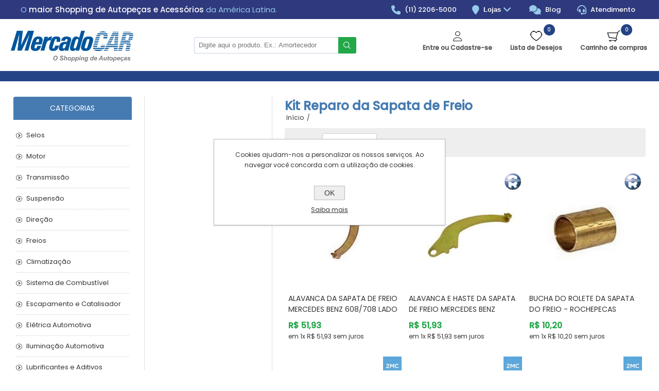

--- FILE ---
content_type: text/html; charset=utf-8
request_url: https://www.mercadocar.com.br/kit-reparo-da-sapata-de-freio
body_size: 47590
content:



<!DOCTYPE html>
<html lang="pt" dir="ltr" class="html-category-page">
<head>
    <title>Kit Reparo da Sapata de Freio | MercadoCar</title>
    <meta http-equiv="Content-type" content="text/html;charset=UTF-8" />
    <meta name="description" content="" />
    <meta name="keywords" content="" />
    <meta name="generator" content="nopCommerce" />
    <meta name="viewport" content="width=device-width, initial-scale=1, maximum-scale=1">
    <link rel="stylesheet" href="https://cdnjs.cloudflare.com/ajax/libs/font-awesome/4.5.0/css/font-awesome.min.css" />
<link rel="stylesheet" href="https://fonts.googleapis.com/css2?family=Poppins:wght@300;400;500&display=swap" />



<script>
function checkCartQty() {
const elementos = document.querySelectorAll('.wishlist-qty, .cart-qty');

elementos.forEach(elemento => {
  const conteudo = elemento.textContent;
  const novoConteudo = conteudo.replace('(', '').replace(')', '');
  elemento.textContent = novoConteudo;
});
  const cartQty = document.querySelector('.cart-qty');
  const topCartLink = document.getElementById('topcartlink');

  if (cartQty.textContent !== '0') {
    topCartLink.classList.add('active');
  } else {
    topCartLink.classList.remove('active');
  }
}

setInterval(checkCartQty, 1000); 

</script>


    

    
    
    
    
    

    


    

    <link rel="stylesheet" type="text/css" href="/Themes/TractionCustom/Content/css/styles.css?v=b4R6rFU9QmOEWy43ngNCOpRioj8" />
<link rel="stylesheet" type="text/css" href="/Themes/TractionCustom/Content/css/tables.css?v=rNNpoHg7tw8ZnFbOpMfZEXfHEo0" />
<link rel="stylesheet" type="text/css" href="/Themes/TractionCustom/Content/css/mobile.css?v=Nw-fICat0j7v2VFnyt_-_DzlbYo" />
<link rel="stylesheet" type="text/css" href="/Themes/TractionCustom/Content/css/480.css?v=DVvYSwWG9iQO6G6JThEOWZuzk_E" />
<link rel="stylesheet" type="text/css" href="/Themes/TractionCustom/Content/css/768.css?v=kt5-fowLZhm-M09BnxS-4Ulstxg" />
<link rel="stylesheet" type="text/css" href="/Themes/TractionCustom/Content/css/1024.css?v=mIVur2GuD8hDbctshxCXePG1cMQ" />
<link rel="stylesheet" type="text/css" href="/Themes/TractionCustom/Content/css/1280.css?v=-kr3tgHcU3R9h34BbkYE8dKyiSA" />
<link rel="stylesheet" type="text/css" href="/Plugins/SevenSpikes.Nop.Plugins.JCarousel/Styles/slick.css?v=vyI7na4FC0ta6aAU8bCB6v2QIPY" />
<link rel="stylesheet" type="text/css" href="/Plugins/SevenSpikes.Nop.Plugins.JCarousel/Themes/TractionCustom/Content/JCarousel.css?v=Hoquee8Ve1eCZRMsmZ-UfB4iTf8" />
<link rel="stylesheet" type="text/css" href="/Themes/TractionCustom/Content/scss/new-header.css?v=o5dZcFWA4en3HFpt5aAtfEK8nCI" />
<link rel="stylesheet" type="text/css" href="/Plugins/SevenSpikes.Nop.Plugins.MegaMenu/Themes/TractionCustom/Content/MegaMenu.css?v=ogQ_BHAKidLH6PJJCrdbT1Ewk5Y" />
<link rel="stylesheet" type="text/css" href="/Plugins/SevenSpikes.Nop.Plugins.AjaxCart/Themes/DefaultClean/Content/ajaxCart.css?v=mcsv1Qx40C3MAnIAEhZcj1b-95Q" />
<link rel="stylesheet" type="text/css" href="/Themes/Traction/Content/css/theme.custom-1.css?v=Rq5eGQayWHb4XVM0RyOpPuK6wwg" />
<link rel="stylesheet" type="text/css" href="/Themes/TractionCustom/Content/css/theme.custom-1.css?v=i8v-U_cO6Iyy3CrLh5P34JaYUrs" />

    

                <div class="html-widget">
                    <section class="header-hilight">
<div class="container"><header>
<h1>O <strong>maior Shopping de Autopeças e Acessórios</strong> da América Latina.</h1>
</header>
<div class="contacts"><a href="tel:+551122065000"> <em class="fa fa-phone">&nbsp;</em> (11) 2206-5000 </a>
<div class="dropdown"><em class="fa fa-map-marker">&nbsp;</em> <button> Lojas <em class="fa fa-angle-down">&nbsp;</em> </button>
<div class="dropdown-options"><a href="/mercadocar-aricanduva">Aricanduva</a> <a href="/mercadocar-barra-funda">Barra Funda <small>(24h)</small></a> <a href="/mercadocar-guarulhos">Guarulhos</a> <a href="/mercadocar-osasco">Osasco</a> <a href="/mercadocar-pimentas">Pimentas</a> <a href="/mercadocar-santo-amaro">Santo Amaro</a> <a href="/mercadocar-santo-andre">Santo André</a> <a href="/mercadocar-tito">Tito</a> <a href="/mercadocar-tucuruvi">Tucuruvi</a> &nbsp;&nbsp; &nbsp;&nbsp;&nbsp;</div>
</div>
<a class="budget" href="/blog"><em class="fa fa-comments">&nbsp;</em> Blog </a> <a class="budget" href="/atendimento"><em class="fa fa-headset">&nbsp;</em> Atendimento </a></div>
</div>
</section>
                </div>

<!-- Global site tag (gtag.js) - Nopstation Google Analytics -->
                <script async src='https://www.googletagmanager.com/gtag/js?id=G-0MSHBNL65M'></script>
                <script>
                  window.dataLayer = window.dataLayer || [];
                  function gtag(){dataLayer.push(arguments);}
                  gtag('js', new Date());
                  
                  gtag('config', 'G-0MSHBNL65M', {
                    'cookie_prefix': 'nopstation'
                 });
                    
                  gtag('config', 'G-0MSHBNL65M');
                  
                  
                </script>



<!-- NS Google Tag Manager (script) -->
                                        <script>
                                        window.dataLayer = window.dataLayer || []; 
                                        dataLayer.push({});
                                      </script>
                                      <script>
                                            (function(w,d,s,l,i){w[l]=w[l]||[];w[l].push({'gtm.start': new Date().getTime(),event:'gtm.js'});
                                            var f=d.getElementsByTagName(s)[0], j=d.createElement(s),dl=l!='dataLayer'?'&l='+l:'';
                                            j.async=true;j.src= 'https://www.googletagmanager.com/gtm.js?id='+i+dl;f.parentNode.insertBefore(j,f); })
                                            (window,document,'script','dataLayer','GTM-NWDS952T');
                                      </script>
<div class="page_type_gtm" style="display: none;" data-page-type="Category"></div>


    
    
    
    <link rel="shortcut icon" href="/icons/icons_0/favicon-32x32.ico">
    
    
    <!--Powered by nopCommerce - https://www.nopCommerce.com-->
    
</head>
<body>
    <input name="__RequestVerificationToken" type="hidden" value="CfDJ8Lpskgii2PJBlyn06vBm1wzvGRz2TmhDq8HSt5mWbqiryPkjALvVvCUUg-6BEkPhk0lY_9mtvjXxDWN8Zu4UUtKSDYQvc3t6v4bhbSqdJTqyl1IC5VmoiEKADp7B2Gn9BeVbA4Viy8P_9Obux2QakhA" />
    

<!-- NS Google Tag Manager (noscript) -->
                                        <noscript><iframe src="https://www.googletagmanager.com/ns.html?id=GTM-NWDS952T"
                                        height="0" width="0" style="display:none;visibility:hidden"></iframe></noscript>
                                        <!-- End Google Tag Manager (noscript) -->
<div class="page_type_gtm" style="display: none;" data-page-type="Category"></div>



<div class="ajax-loading-block-window" style="display: none">
</div>
<div id="dialog-notifications-success" title="Notificação" style="display:none;">
</div>
<div id="dialog-notifications-error" title="Erro" style="display:none;">
</div>
<div id="dialog-notifications-warning" title="Aviso" style="display:none;">
</div>
<div id="bar-notification" class="bar-notification-container" data-close="Fechar">
</div>

<!--[if lte IE 8]>
    <div style="clear:both;height:59px;text-align:center;position:relative;">
        <a href="http://www.microsoft.com/windows/internet-explorer/default.aspx" target="_blank">
            <img src="/Themes/TractionCustom/Content/img/ie_warning.jpg" height="42" width="820" alt="You are using an outdated browser. For a faster, safer browsing experience, upgrade for free today." />
        </a>
    </div>
<![endif]-->



<style>
    @import url("https://site-assets.fontawesome.com/releases/v6.4.0/css/all.css");

    .header-menu.usuario-logado #end-section {
        display: flex;
    }

    #end-section {
        display: none;
    }

    .header-menu.usuario-logado #start-section {
        display: none;
    }

    .header-menu .menu-user {
        display: none !important;
    }

    .new-header {
        position: relative;
    }

        .new-header .link-account {
            font-size: 1.4em;
            position: absolute;
            right: 34px;
            top: 5px;
        }

        .new-header .topcartlink {
            font-size: 1.4em;
            position: absolute;
            right: 4px;
            top: 5px;
        }

        .new-header .cart-qty {
            position: absolute;
            top: -8px;
            right: -10px;
            color: #fff;
            display: flex;
            justify-content: center;
            align-items: center;
            text-align: center;
            background: #0D99FF;
            width: 16px;
            height: 16px;
            border-radius: 8px;
            font-size: 9px;
            font-weight: 500;
        }

    .new-menu-mob {
        display: none;
    }

        .new-menu-mob #small-search-box-form {
            position: relative;
        }

        .new-menu-mob .search-box-button {
            font-size: 0;
            border: none;
            background: transparent;
            position: absolute;
            right: 0;
            top: 0;
            display: flex;
            justify-content: center;
            align-items: center;
            height: 36px;
            width: 36px;
        }

            .new-menu-mob .search-box-button:after {
                font-family: "Font Awesome 6 Pro";
                content: "\f002";
                font-size: 16px;
                color: #0D99FF;
            }

        .new-menu-mob #small-searchterms {
            display: block;
            width: 100%;
            margin-top: 10px;
            border: 1px solid #0D99FF;
            padding-right: 46px;
        }

        .new-menu-mob .menu-title {
            display: inline-block;
            vertical-align: top;
        }

            .new-menu-mob .menu-title i {
                font-size: 2.1em;
                margin-right: 20px;
            }

    @media (max-width: 1024px) {
        .responsive-nav-wrapper-parent {
            top: 0;
            box-shadow: 2px 2px 14px 0px rgb(0 0 0 / 77%);
        }
    }

    @media (max-width: 844px) {
        .admin-header-links ~ .responsive-nav-wrapper-parent {
            top: 0 !important;
        }

        .home-slider .logo-wrapper {
            display: none;
        }

        .admin-header-links {
            width: fit-content;
            transform: rotate(270deg);
            right: -38px;
            top: 50%;
        }

        .responsive-nav-wrapper {
            display: none !important;
        }

        .new-menu-mob {
            display: block;
            background: #244386;
            color: #fff;
            padding: 10px;
        }

        .header-hilight .contacts {
            display: none !important;
        }

        ul.top-menu, .mega-menu-responsive, .megamenu-mcar {
            height: calc(100vh - 260px) !important;
            overflow-y: scroll !important;
        }

        .header-menu .menu-user {
            display: block !important;
            font-size: 0;
        }

        .header-menu .sublist li {
            background: #24355c;
        }

            .header-menu .sublist li a {
                padding-left: 30px !important;
            }

        .menu-user li {
            display: inline-block;
            vertical-align: top;
            font-size: 12px;
            width: 50%;
            text-transform: uppercase;
            border-bottom: 1px solid #244386;
        }

            /* .menu-user li:last-of-type {
                width: 100%;
            } */

            .menu-user li i {
                font-size: 1.3em;
            }

            .menu-user li:nth-child(1), .menu-user li:nth-child(3), .menu-user li:nth-child(5) {
                border-right: 1px solid #244386;
            }

        .header-menu {
            background: #244386 !important;
        }

            .header-menu .menu-user li a {
                padding: 0 10px !important;
                height: 50px;
                display: flex;
                align-items: center;
                border-bottom: none !important;
                background: #fff;
                color: #244386;
            }

        .menu-user li span {
            display: inline-block;
            vertical-align: middle;
            margin-left: 10px;
        }

        .close-menu span {
            text-align: left;
            color: #244386;
            padding: 17px 15px 16px;
            border-bottom: 1px solid #244386;
            font-weight: bold !important;
        }

        .header-menu .close-menu {
            background: #fff;
        }

        .close-menu span:after {
            font-family: "Font Awesome 6 Pro";
            left: inherit;
            right: 10px;
            background: none;
            content: "\f00d";
            font-weight: 400;
            font-size: 24px;
            text-align: right;
            top: 10px;
            margin-top: 0;
        }

        .plus-button {
            width: 50px;
            height: 50px;
            transition: all 0.5s ease;
        }

            .plus-button.close {
                transform: rotate(90deg);
            }

        .header-menu > ul li {
            background: #244386;
        }

            .header-menu > ul li a {
                color: #fff;
            }

        .header-menu .plus-button {
            background-color: #fff;
            border: none;
            border-bottom: 1px solid #244386;
        }

        .header-menu > ul li > a, .header-menu > ul li > span {
            border-bottom: 1px solid #fff;
        }

        .header-menu .sublist-wrap {
            display: none;
        }

            .header-menu .sublist-wrap.active {
                display: block;
                -webkit-transform: inherit;
                -ms-transform: inherit;
                transform: inherit;
                clear: both;
                position: inherit;
                width: 100% !important;
                height: auto;
            }

        .header-menu .sublist {
            border-bottom: 1px solid #fff;
        }

        .header-menu .back-button {
            display: none;
        }
    }

    @media (max-width: 680px) {
        .header-menu > ul li > .with-subcategories {
            height: 50px;
        }

        .subheader-wrapper {
            margin-top: 114px;
        }
    }
</style>

<div class="master-wrapper-page  ">
    
<div class="header">
    
    <div class="header-links-wrapper">
        
<style>
    .minhaconta-options {
        display: none;
        position: absolute;
        background-color: #fff;
        border-radius: 3px;
        box-shadow: 0 10px 10px 0 rgba(0,0,0,.4);
        padding: 0;
        margin-top: 8px;
        width: 100%;
        text-align: left;
        flex-direction: column;
        height: auto;
    }
    .minhaconta-options a{
        display: block;
        line-height: 1.2em;
        height: auto!important;
        padding: 11px!important;
    }
    .minhaconta-options a:hover{
        background: rgba(35,70,144,.1);
    }

    li.minhaconta:hover .minhaconta-options {
        display: flex;
    }
</style>

<div class="header-links">
    <ul id="minhaconta-options">
        
            <li id="userLoggedout" style="text-align: center">
                <i class="fa-regular fa-user" style="font-size: 20px;font-weight: 300;display: block;margin-bottom: 3px;"></i>
                <a href="/login?returnUrl=%2Fkit-reparo-da-sapata-de-freio" style="padding-top: 0">
                    Entre ou Cadastre-se
                </a>
            </li>
            <li>
                <a href="/wishlist" class="ico-wishlist">
                    <span class="wishlist-label">Lista de Desejos</span>
                    <span class="wishlist-qty">(0)</span>
                </a>
            </li>
            <li id="topcartlink">
                <a href="/cart" class="ico-cart">
                    <span class="cart-label">Carrinho de compras</span>
                    <span class="cart-qty">(0)</span>
                </a>
                

<div id="flyout-cart" class="flyout-cart">
    <div class="mini-shopping-cart">
        <div class="count">
Você não tem itens no seu carrinho de compras.        </div>
    </div>
</div>

<style lang="scss">
    .btns-plus{
        .quantity-control {
            display: flex;
            align-items: center;
            border: 1px solid #ccc;
            border-radius: 5px;
            width: 60px;
            padding: 0px;
            justify-content: space-between;
            margin-top: 10px;
        }
        .btn-minus{
            background-color: transparent;
            border: 0;
            font-size: 1.2rem;
            cursor: pointer;
            padding: 0;
            width: 30%;
            text-align: center;
            color: #244386;
        }
        .quantity{
            font-size: 1rem;
            text-align: center;
            width: 40%;
        }
        .btn-plus{
            background-color: transparent;
            border: 0;
            font-size: 1.2rem;
            cursor: pointer;
            padding: 0;
            width: 30%;
            text-align: center;
            color: #244386;
        }
    }
    .header-links{
        .mini-shopping-cart{
            a{
                display: block;
                padding-top: 0;
                padding-bottom: 0;
                height: auto;
            }
        }
    }
    .remove{
        position: absolute;
        right: 10px;
        top: 10px;
        padding: 2px 6px;
    }
</style>
            </li>
        


    </ul>
</div>

        <div class="header-selectors-wrapper">
            
            
            
            

                <div class="html-widget">
                    <p><a class="logo" href="/"> <img title="Mercadocar" src="/images/uploaded/logo_mercado_car.png" alt="Mercadocar" /> </a></p>
                </div>

            <div class="search-box-reference"></div>
        </div>
        <div class="search-box store-search-box">
            <form method="get" id="small-search-box-form" action="/search">
        <input type="text" class="search-box-text" id="small-searchterms" autocomplete="off" name="q" placeholder="Pesquisar na Loja" aria-label="Pesquisar na Loja" />
        <button type="submit" class="button-1 search-box-button">Buscar</button>
            
            
</form>
        </div>
    </div>    
    
</div>
    <div class="overlayOffCanvas"></div>
    <div class="responsive-nav-wrapper-parent teste-class">
        <div class="new-menu-mob">
            <div class="new-header">
                <div class="menu-title">
                    <span><i class="fa-solid fa-bars"></i></span>
                </div>
                <a href="/">
                    <img alt="MercadoCar" src="/images/newHeaderMobile/logo_mercado_car-branco.png" />
                </a>
                <div id="actions-button-menu-mobile">
                    <a class="link-account" href="/customer/info"><i class="fa-solid fa-user-gear"></i></a>
                    <div class="topcartlink "></div>
                </div>

            </div>
            <div class="search-cnt">
            </div>
        </div>
        <div class="responsive-nav-wrapper">
            <div class="responsive-nav-inner">
                <div class="personal-button" id="header-links-opener">
                    <span>Informações</span>
                </div>
                <div class="menu-title">
                    <span>Menu</span>
                </div>
                <div class="search-wrap">
                    <span>Resultado da Busca</span>
                </div>
                <div class="filters-button">
                    <span>Filtros</span>
                </div>
            </div>
        </div>
    </div>
    <div class="subheader-wrapper">
        <div class="logo-wrapper">
            <div class="header-logo">
                


<a href="/" class="logo">


<img alt="Mercadocar" title="Mercadocar" src="https://stgecomm.blob.core.windows.net/imagesprod2/0417287_logo_mercado_car-branco.png" /></a>
            </div>
        </div>
        <div class="justAFixingDivBefore"></div>
        <div class="headerMenuParent">
            <div class="header-menu" id="headerMenu">
                <div class="close-menu">
                    <span id="menuName">MENU</span>
                </div>

                <ul class="menu-user">
                    <li>
                        <a href="/customer/info">
                            <i class="fa-solid fa-user-gear"></i>
                            <span>Minha conta</span>
                        </a>
                    </li>
                    <li>
                        <a id="end-section" href="/logout">
                            <i class="fa-solid fa-right-to-bracket"></i>
                            <span>Terminar sessão</span>
                        </a>
                        <a id="start-section" href="/login?returnUrl=%2F">
                            <i class="fa-solid fa-right-to-bracket"></i>
                            <span>Iniciar sessão</span>
                        </a>
                    </li>
                    <li>
                        <a href="/wishlist">
                            <i class="fa-solid fa-heart"></i>
                            <span>
                                Lista de desejos
                            </span>
                        </a>
                    </li>
                    <li>
                        <a href="/lojas">
                            <i class="fa-solid fa-shop"></i>
                            <span>
                                Lojas
                            </span>
                        </a>
                    </li>
                    <li>
                        <a href="/blog">
                            <i class="fa fa-comments"></i>
                            <span>
                                Blog
                            </span>
                        </a>
                    </li>
                    <li>
                        <a href="/atendimento">
                            <i class="fa-solid fa-headset"></i>
                            <span>
                                Atendimento
                            </span>
                        </a>
                    </li>
                </ul>









    <ul class="mega-menu megamenu-mcar"
        data-isRtlEnabled="false"
        data-enableClickForDropDown="false">

        
    </ul>
    <div class="menu-title"><span>Menu</span></div>
    <ul class="mega-menu-responsive megamenu-mcar">

        
    </ul>
            </div>
        </div>
    </div>


    <div class="cnt-home">
        
        <div class="home-components">
            <div class="master-wrapper-content">
                
                


    
    
    
    

<div class="ajaxCartInfo" data-getAjaxCartButtonUrl="/NopAjaxCart/GetAjaxCartButtonsAjax"
     data-productPageAddToCartButtonSelector=".add-to-cart-button"
     data-productBoxAddToCartButtonSelector=".product-box-add-to-cart-button"
     data-productBoxProductItemElementSelector=".product-item"
     data-useNopNotification="False"
     data-nopNotificationCartResource="O produto foi adicionado ao seu &lt;a href=&quot;/cart&quot;&gt; carrinho de compras&lt;/a&gt;"
     data-nopNotificationWishlistResource="O produto foi adicionado &#xE0; sua lista de desejos &lt;a href=&quot;/wishlist&quot;&gt; &lt;/a&gt;"
     data-enableOnProductPage="True"
     data-enableOnCatalogPages="True"
     data-miniShoppingCartQuatityFormattingResource="({0})"
     data-miniWishlistQuatityFormattingResource="({0})"
     data-addToWishlistButtonSelector=".add-to-wishlist-button">
</div>

<input id="addProductVariantToCartUrl" name="addProductVariantToCartUrl" type="hidden" value="/AddProductFromProductDetailsPageToCartAjax" />
<input id="addProductToCartUrl" name="addProductToCartUrl" type="hidden" value="/AddProductToCartAjax" />
<input id="miniShoppingCartUrl" name="miniShoppingCartUrl" type="hidden" value="/MiniShoppingCart" />
<input id="flyoutShoppingCartUrl" name="flyoutShoppingCartUrl" type="hidden" value="/NopAjaxCartFlyoutShoppingCart" />
<input id="checkProductAttributesUrl" name="checkProductAttributesUrl" type="hidden" value="/CheckIfProductOrItsAssociatedProductsHasAttributes" />
<input id="getMiniProductDetailsViewUrl" name="getMiniProductDetailsViewUrl" type="hidden" value="/GetMiniProductDetailsView" />
<input id="flyoutShoppingCartPanelSelector" name="flyoutShoppingCartPanelSelector" type="hidden" value="#flyout-cart" />
<input id="shoppingCartMenuLinkSelector" name="shoppingCartMenuLinkSelector" type="hidden" value=".cart-qty" />
<input id="wishlistMenuLinkSelector" name="wishlistMenuLinkSelector" type="hidden" value=".wishlist-qty" />



                <div class="ajax-loading-block-window" style="display: none">
                    <div class="loading-image">
                    </div>
                </div>
                <div class="master-column-wrapper">
                    <div class="center-2">
    
    


<div class="page category-page">


    <div class="page-title">
        <h1>Kit Reparo da Sapata de Freio</h1>
    </div>
        <div class="breadcrumb">
            <ul itemscope itemtype="http://schema.org/BreadcrumbList">
                <li>
                    <a href="/" title="Início">Início</a>
                    <span class="delimiter">/</span>
                </li>
            </ul>
        </div>

    <div class="page-body">
        
        
        
        
        

<div class="product-selectors">
        <div class="product-sorting">
            <span>Ordenar</span>
            <select aria-label="Selecionar ordem de classifica&#xE7;&#xE3;o do produto" id="products-orderby" name="products-orderby"><option selected="selected" value="0">Relev&#xE2;ncia</option>
<option value="5">De A a Z</option>
<option value="6">De Z a A</option>
<option value="10">Menor Pre&#xE7;o</option>
<option value="11">Maior Pre&#xE7;o</option>
</select>
        </div>
        

</div>


        
        


<div class="products-container">
    <div class="ajax-products-busy"></div>
    <div class="products-wrapper">
        

    <div class="shipping-options-loading"></div>
    <div class="product-grid">
        <div class="item-grid">
                <div class="item-box">
                    
<script type="text/javascript" src="/lib_npm/jquery/jquery.min.js?v=BNmMWmtloOLjcKWfarY330irWHw"></script>


<div class="product-item" data-productid="2305707">
    <div class="product-ribbon-wrapper">
        <div class="picture">
            <a href="/alavanca-da-sapata-de-freio-mercedes-benz-608708-lado-esquerdo-rochepecas-3094271025" title="alavanca-da-sapata-de-freio-mercedes-benz-608-708-lado-esquerdo-rochepecas-3094271025">
                <img alt="Imagem de Alavanca da Sapata de Freio MERCEDES BENZ 608/708 Lado Esquerdo - ROCHEPECAS 3094271025" src="https://stgecomm.blob.core.windows.net/imagesprod2/0502571_alavanca-da-sapata-de-freio-mercedes-benz-608-708-lado-esquerdo-rochepecas-3094271025_250.jpeg" title="alavanca-da-sapata-de-freio-mercedes-benz-608-708-lado-esquerdo-rochepecas-3094271025" />
            </a>
        </div>
        <div class="ribbons-container top-right">
                <a href="/alavanca-da-sapata-de-freio-mercedes-benz-608708-lado-esquerdo-rochepecas-3094271025"
                   class="ribbon">
                    <div class="ribbon-content">
                        <img src="https://stgecomm.blob.core.windows.net/imagesprod2/0424766_Rochepecas.png" />
                    </div>
                </a>
        </div>

        <div class="ribbons-container top-left">
        </div>
    </div>
    <div class="details">
        <h2 class="product-title">
            <a href="/alavanca-da-sapata-de-freio-mercedes-benz-608708-lado-esquerdo-rochepecas-3094271025">Alavanca da Sapata de Freio MERCEDES BENZ 608/708 Lado Esquerdo - ROCHEPECAS 3094271025</a>
        </h2>
        <p>Estoque: <span id="stock"></span></p>

        <div class="prices">
                <span class="price actual-price product-2305707">R$ 51,93</span>

                <div class="parcelamento">
                    em <span class="value">1x R$ 51,93 sem juros</span>
                </div>

        </div>

        <div class="add-info">
            
            <div class="description">
                <a href="/alavanca-da-sapata-de-freio-mercedes-benz-608708-lado-esquerdo-rochepecas-3094271025" title="alavanca-da-sapata-de-freio-mercedes-benz-608-708-lado-esquerdo-rochepecas-3094271025">
                    
                </a>
            </div>
            
            <div class="buttons">


                    <button type="button" class="button-2 product-box-add-to-cart-button" onclick="AjaxCart.addproducttocart_catalog('/addproducttocart/catalog/2305707/1/1');return false;">Comprar</button>
                
            </div>
            <a class="dummy-link" href="/alavanca-da-sapata-de-freio-mercedes-benz-608708-lado-esquerdo-rochepecas-3094271025" title="alavanca-da-sapata-de-freio-mercedes-benz-608-708-lado-esquerdo-rochepecas-3094271025"></a>
        </div>
    </div>
</div>

<style>
    .product-ribbon-wrapper {
        position: relative;
    }

    /* Containers que empilham os ribbons */
    .ribbons-container {
        position: absolute;
        display: flex;
        flex-direction: column;
        gap: 5px;
        z-index: 10;
    }

        /* Posição dos grupos */
        .ribbons-container.top-right {
            top: 0;
            right: 0;
        }

        .ribbons-container.top-left {
            top: 0;
            left: 0;
        }

    /* Estilo de cada link/ribbon */
    .ribbon {
        background-color: transparent;
        display: block;
    }

    /* Conteúdo interno padrão */
    .product-ribbon-wrapper .top-right .ribbon .ribbon-content {
        display: inline-flex;
        max-width: 90px;
        max-height: 36px;
    }

        /* Imagem padrão */
        .product-ribbon-wrapper .top-right .ribbon .ribbon-content img {
            width: auto;
            height: auto;
            max-width: 90px;
            max-height: 36px;
            object-fit: contain;
        }
</style>
                </div>
                <div class="item-box">
                    
<script type="text/javascript" src="/lib_npm/jquery/jquery.min.js?v=BNmMWmtloOLjcKWfarY330irWHw"></script>


<div class="product-item" data-productid="2305709">
    <div class="product-ribbon-wrapper">
        <div class="picture">
            <a href="/alavanca-e-haste-da-sapata-de-freio-mercedes-benz-608708-lado-direito-rochepecas-3094271125" title="alavanca-e-haste-da-sapata-de-freio-mercedes-benz-708-lado-direito-rochepecas-3094271125">
                <img alt="Imagem de Alavanca e Haste da Sapata de Freio MERCEDES BENZ 608/708 Lado Direito - ROCHEPECAS 3094271125" src="https://stgecomm.blob.core.windows.net/imagesprod2/0276282_alavanca-e-haste-da-sapata-de-freio-mercedes-benz-708-lado-direito-rochepecas-3094271125_250.jpeg" title="alavanca-e-haste-da-sapata-de-freio-mercedes-benz-708-lado-direito-rochepecas-3094271125" />
            </a>
        </div>
        <div class="ribbons-container top-right">
                <a href="/alavanca-e-haste-da-sapata-de-freio-mercedes-benz-608708-lado-direito-rochepecas-3094271125"
                   class="ribbon">
                    <div class="ribbon-content">
                        <img src="https://stgecomm.blob.core.windows.net/imagesprod2/0424766_Rochepecas.png" />
                    </div>
                </a>
        </div>

        <div class="ribbons-container top-left">
        </div>
    </div>
    <div class="details">
        <h2 class="product-title">
            <a href="/alavanca-e-haste-da-sapata-de-freio-mercedes-benz-608708-lado-direito-rochepecas-3094271125">Alavanca e Haste da Sapata de Freio MERCEDES BENZ 608/708 Lado Direito - ROCHEPECAS 3094271125</a>
        </h2>
        <p>Estoque: <span id="stock"></span></p>

        <div class="prices">
                <span class="price actual-price product-2305709">R$ 51,93</span>

                <div class="parcelamento">
                    em <span class="value">1x R$ 51,93 sem juros</span>
                </div>

        </div>

        <div class="add-info">
            
            <div class="description">
                <a href="/alavanca-e-haste-da-sapata-de-freio-mercedes-benz-608708-lado-direito-rochepecas-3094271125" title="alavanca-e-haste-da-sapata-de-freio-mercedes-benz-708-lado-direito-rochepecas-3094271125">
                    
                </a>
            </div>
            
            <div class="buttons">


                    <button type="button" class="button-2 product-box-add-to-cart-button" onclick="AjaxCart.addproducttocart_catalog('/addproducttocart/catalog/2305709/1/1');return false;">Comprar</button>
                
            </div>
            <a class="dummy-link" href="/alavanca-e-haste-da-sapata-de-freio-mercedes-benz-608708-lado-direito-rochepecas-3094271125" title="alavanca-e-haste-da-sapata-de-freio-mercedes-benz-708-lado-direito-rochepecas-3094271125"></a>
        </div>
    </div>
</div>

<style>
    .product-ribbon-wrapper {
        position: relative;
    }

    /* Containers que empilham os ribbons */
    .ribbons-container {
        position: absolute;
        display: flex;
        flex-direction: column;
        gap: 5px;
        z-index: 10;
    }

        /* Posição dos grupos */
        .ribbons-container.top-right {
            top: 0;
            right: 0;
        }

        .ribbons-container.top-left {
            top: 0;
            left: 0;
        }

    /* Estilo de cada link/ribbon */
    .ribbon {
        background-color: transparent;
        display: block;
    }

    /* Conteúdo interno padrão */
    .product-ribbon-wrapper .top-right .ribbon .ribbon-content {
        display: inline-flex;
        max-width: 90px;
        max-height: 36px;
    }

        /* Imagem padrão */
        .product-ribbon-wrapper .top-right .ribbon .ribbon-content img {
            width: auto;
            height: auto;
            max-width: 90px;
            max-height: 36px;
            object-fit: contain;
        }
</style>
                </div>
                <div class="item-box">
                    
<script type="text/javascript" src="/lib_npm/jquery/jquery.min.js?v=BNmMWmtloOLjcKWfarY330irWHw"></script>


<div class="product-item" data-productid="2314952">
    <div class="product-ribbon-wrapper">
        <div class="picture">
            <a href="/bucha-do-rolete-da-sapata-do-freio-rochepecas-3044210850" title="bucha-do-rolete-da-sapata-do-freio-rochepecas-3044210850">
                <img alt="Imagem de Bucha do Rolete da Sapata do Freio - ROCHEPECAS 3044210850" src="https://stgecomm.blob.core.windows.net/imagesprod2/0503514_bucha-do-rolete-da-sapata-do-freio-rochepecas-3044210850_250.jpeg" title="bucha-do-rolete-da-sapata-do-freio-rochepecas-3044210850" />
            </a>
        </div>
        <div class="ribbons-container top-right">
                <a href="/bucha-do-rolete-da-sapata-do-freio-rochepecas-3044210850"
                   class="ribbon">
                    <div class="ribbon-content">
                        <img src="https://stgecomm.blob.core.windows.net/imagesprod2/0424766_Rochepecas.png" />
                    </div>
                </a>
        </div>

        <div class="ribbons-container top-left">
        </div>
    </div>
    <div class="details">
        <h2 class="product-title">
            <a href="/bucha-do-rolete-da-sapata-do-freio-rochepecas-3044210850">Bucha do Rolete da Sapata do Freio - ROCHEPECAS 3044210850</a>
        </h2>
        <p>Estoque: <span id="stock"></span></p>

        <div class="prices">
                <span class="price actual-price product-2314952">R$ 10,20</span>

                <div class="parcelamento">
                    em <span class="value">1x R$ 10,20 sem juros</span>
                </div>

        </div>

        <div class="add-info">
            
            <div class="description">
                <a href="/bucha-do-rolete-da-sapata-do-freio-rochepecas-3044210850" title="bucha-do-rolete-da-sapata-do-freio-rochepecas-3044210850">
                    
                </a>
            </div>
            
            <div class="buttons">


                    <button type="button" class="button-2 product-box-add-to-cart-button" onclick="AjaxCart.addproducttocart_catalog('/addproducttocart/catalog/2314952/1/1');return false;">Comprar</button>
                
            </div>
            <a class="dummy-link" href="/bucha-do-rolete-da-sapata-do-freio-rochepecas-3044210850" title="bucha-do-rolete-da-sapata-do-freio-rochepecas-3044210850"></a>
        </div>
    </div>
</div>

<style>
    .product-ribbon-wrapper {
        position: relative;
    }

    /* Containers que empilham os ribbons */
    .ribbons-container {
        position: absolute;
        display: flex;
        flex-direction: column;
        gap: 5px;
        z-index: 10;
    }

        /* Posição dos grupos */
        .ribbons-container.top-right {
            top: 0;
            right: 0;
        }

        .ribbons-container.top-left {
            top: 0;
            left: 0;
        }

    /* Estilo de cada link/ribbon */
    .ribbon {
        background-color: transparent;
        display: block;
    }

    /* Conteúdo interno padrão */
    .product-ribbon-wrapper .top-right .ribbon .ribbon-content {
        display: inline-flex;
        max-width: 90px;
        max-height: 36px;
    }

        /* Imagem padrão */
        .product-ribbon-wrapper .top-right .ribbon .ribbon-content img {
            width: auto;
            height: auto;
            max-width: 90px;
            max-height: 36px;
            object-fit: contain;
        }
</style>
                </div>
                <div class="item-box">
                    
<script type="text/javascript" src="/lib_npm/jquery/jquery.min.js?v=BNmMWmtloOLjcKWfarY330irWHw"></script>


<div class="product-item" data-productid="2763232">
    <div class="product-ribbon-wrapper">
        <div class="picture">
            <a href="/kit-reparo-alavanca-da-sapata-de-freio-traseiro-volkswagen-kombi-lado-esquerdo-2mc-4vw50e" title="kit-reparo-alavanca-da-sapata-de-freio-traseiro-volkswagen-kombi-lado-esquerdo-2mc-4vw50e">
                <img alt="Imagem de Kit Reparo Alavanca da Sapata de Freio Traseiro VOLKSWAGEN KOMBI Lado Esquerdo - 2MC 4VW50E" src="https://stgecomm.blob.core.windows.net/imagesprod2/0511832_kit-reparo-alavanca-da-sapata-de-freio-traseiro-volkswagen-kombi-lado-esquerdo-2mc-4vw50e_250.jpeg" title="kit-reparo-alavanca-da-sapata-de-freio-traseiro-volkswagen-kombi-lado-esquerdo-2mc-4vw50e" />
            </a>
        </div>
        <div class="ribbons-container top-right">
                <a href="/kit-reparo-alavanca-da-sapata-de-freio-traseiro-volkswagen-kombi-lado-esquerdo-2mc-4vw50e"
                   class="ribbon">
                    <div class="ribbon-content">
                        <img src="https://stgecomm.blob.core.windows.net/imagesprod2/0425009_2MC.png" />
                    </div>
                </a>
        </div>

        <div class="ribbons-container top-left">
        </div>
    </div>
    <div class="details">
        <h2 class="product-title">
            <a href="/kit-reparo-alavanca-da-sapata-de-freio-traseiro-volkswagen-kombi-lado-esquerdo-2mc-4vw50e">Kit Reparo Alavanca da Sapata de Freio Traseiro VOLKSWAGEN KOMBI Lado Esquerdo - 2MC 4VW50E</a>
        </h2>
        <p>Estoque: <span id="stock"></span></p>

        <div class="prices">
                <span class="price actual-price product-2763232">R$ 130,95</span>

                        <div class="parcelamento">
                            em <span class="value">1x R$ 130,95 sem juros</span>
                        </div>

        </div>

        <div class="add-info">
            
            <div class="description">
                <a href="/kit-reparo-alavanca-da-sapata-de-freio-traseiro-volkswagen-kombi-lado-esquerdo-2mc-4vw50e" title="kit-reparo-alavanca-da-sapata-de-freio-traseiro-volkswagen-kombi-lado-esquerdo-2mc-4vw50e">
                    
                </a>
            </div>
            
            <div class="buttons">


                    <button type="button" class="button-2 product-box-add-to-cart-button" onclick="AjaxCart.addproducttocart_catalog('/addproducttocart/catalog/2763232/1/1');return false;">Comprar</button>
                
            </div>
            <a class="dummy-link" href="/kit-reparo-alavanca-da-sapata-de-freio-traseiro-volkswagen-kombi-lado-esquerdo-2mc-4vw50e" title="kit-reparo-alavanca-da-sapata-de-freio-traseiro-volkswagen-kombi-lado-esquerdo-2mc-4vw50e"></a>
        </div>
    </div>
</div>

<style>
    .product-ribbon-wrapper {
        position: relative;
    }

    /* Containers que empilham os ribbons */
    .ribbons-container {
        position: absolute;
        display: flex;
        flex-direction: column;
        gap: 5px;
        z-index: 10;
    }

        /* Posição dos grupos */
        .ribbons-container.top-right {
            top: 0;
            right: 0;
        }

        .ribbons-container.top-left {
            top: 0;
            left: 0;
        }

    /* Estilo de cada link/ribbon */
    .ribbon {
        background-color: transparent;
        display: block;
    }

    /* Conteúdo interno padrão */
    .product-ribbon-wrapper .top-right .ribbon .ribbon-content {
        display: inline-flex;
        max-width: 90px;
        max-height: 36px;
    }

        /* Imagem padrão */
        .product-ribbon-wrapper .top-right .ribbon .ribbon-content img {
            width: auto;
            height: auto;
            max-width: 90px;
            max-height: 36px;
            object-fit: contain;
        }
</style>
                </div>
                <div class="item-box">
                    
<script type="text/javascript" src="/lib_npm/jquery/jquery.min.js?v=BNmMWmtloOLjcKWfarY330irWHw"></script>


<div class="product-item" data-productid="2763228">
    <div class="product-ribbon-wrapper">
        <div class="picture">
            <a href="/kit-reparo-alavanca-da-sapata-de-freio-traseiro-volkswagen-brasiliafusca-lado-esquerdo-2mc-4vw49e" title="kit-reparo-alavanca-da-sapata-de-freio-traseiro-volkswagen-brasilia-fusca-lado-esquerdo-2mc-4vw49e">
                <img alt="Imagem de Kit Reparo Alavanca da Sapata de Freio Traseiro VOLKSWAGEN BRASILIA/FUSCA Lado Esquerdo - 2MC 4VW49E" src="https://stgecomm.blob.core.windows.net/imagesprod2/0511830_kit-reparo-alavanca-da-sapata-de-freio-traseiro-volkswagen-brasilia-fusca-lado-esquerdo-2mc-4vw49e_250.jpeg" title="kit-reparo-alavanca-da-sapata-de-freio-traseiro-volkswagen-brasilia-fusca-lado-esquerdo-2mc-4vw49e" />
            </a>
        </div>
        <div class="ribbons-container top-right">
                <a href="/kit-reparo-alavanca-da-sapata-de-freio-traseiro-volkswagen-brasiliafusca-lado-esquerdo-2mc-4vw49e"
                   class="ribbon">
                    <div class="ribbon-content">
                        <img src="https://stgecomm.blob.core.windows.net/imagesprod2/0425009_2MC.png" />
                    </div>
                </a>
        </div>

        <div class="ribbons-container top-left">
        </div>
    </div>
    <div class="details">
        <h2 class="product-title">
            <a href="/kit-reparo-alavanca-da-sapata-de-freio-traseiro-volkswagen-brasiliafusca-lado-esquerdo-2mc-4vw49e">Kit Reparo Alavanca da Sapata de Freio Traseiro VOLKSWAGEN BRASILIA/FUSCA Lado Esquerdo - 2MC 4VW49E</a>
        </h2>
        <p>Estoque: <span id="stock"></span></p>

        <div class="prices">
                <span class="price actual-price product-2763228">R$ 74,89</span>

                <div class="parcelamento">
                    em <span class="value">1x R$ 74,89 sem juros</span>
                </div>

        </div>

        <div class="add-info">
            
            <div class="description">
                <a href="/kit-reparo-alavanca-da-sapata-de-freio-traseiro-volkswagen-brasiliafusca-lado-esquerdo-2mc-4vw49e" title="kit-reparo-alavanca-da-sapata-de-freio-traseiro-volkswagen-brasilia-fusca-lado-esquerdo-2mc-4vw49e">
                    
                </a>
            </div>
            
            <div class="buttons">


                    <button type="button" class="button-2 product-box-add-to-cart-button" onclick="AjaxCart.addproducttocart_catalog('/addproducttocart/catalog/2763228/1/1');return false;">Comprar</button>
                
            </div>
            <a class="dummy-link" href="/kit-reparo-alavanca-da-sapata-de-freio-traseiro-volkswagen-brasiliafusca-lado-esquerdo-2mc-4vw49e" title="kit-reparo-alavanca-da-sapata-de-freio-traseiro-volkswagen-brasilia-fusca-lado-esquerdo-2mc-4vw49e"></a>
        </div>
    </div>
</div>

<style>
    .product-ribbon-wrapper {
        position: relative;
    }

    /* Containers que empilham os ribbons */
    .ribbons-container {
        position: absolute;
        display: flex;
        flex-direction: column;
        gap: 5px;
        z-index: 10;
    }

        /* Posição dos grupos */
        .ribbons-container.top-right {
            top: 0;
            right: 0;
        }

        .ribbons-container.top-left {
            top: 0;
            left: 0;
        }

    /* Estilo de cada link/ribbon */
    .ribbon {
        background-color: transparent;
        display: block;
    }

    /* Conteúdo interno padrão */
    .product-ribbon-wrapper .top-right .ribbon .ribbon-content {
        display: inline-flex;
        max-width: 90px;
        max-height: 36px;
    }

        /* Imagem padrão */
        .product-ribbon-wrapper .top-right .ribbon .ribbon-content img {
            width: auto;
            height: auto;
            max-width: 90px;
            max-height: 36px;
            object-fit: contain;
        }
</style>
                </div>
                <div class="item-box">
                    
<script type="text/javascript" src="/lib_npm/jquery/jquery.min.js?v=BNmMWmtloOLjcKWfarY330irWHw"></script>


<div class="product-item" data-productid="2763230">
    <div class="product-ribbon-wrapper">
        <div class="picture">
            <a href="/kit-reparo-alavanca-da-sapata-de-freio-traseiro-volkswagen-brasiliafusca-lado-direito-2mc-4vw49d" title="kit-reparo-alavanca-da-sapata-de-freio-traseiro-volkswagen-brasilia-fusca-lado-direito-2mc-4vw49d">
                <img alt="Imagem de Kit Reparo Alavanca da Sapata de Freio Traseiro VOLKSWAGEN BRASILIA/FUSCA Lado Direito - 2MC 4VW49D" src="https://stgecomm.blob.core.windows.net/imagesprod2/0511831_kit-reparo-alavanca-da-sapata-de-freio-traseiro-volkswagen-brasilia-fusca-lado-direito-2mc-4vw49d_250.jpeg" title="kit-reparo-alavanca-da-sapata-de-freio-traseiro-volkswagen-brasilia-fusca-lado-direito-2mc-4vw49d" />
            </a>
        </div>
        <div class="ribbons-container top-right">
                <a href="/kit-reparo-alavanca-da-sapata-de-freio-traseiro-volkswagen-brasiliafusca-lado-direito-2mc-4vw49d"
                   class="ribbon">
                    <div class="ribbon-content">
                        <img src="https://stgecomm.blob.core.windows.net/imagesprod2/0425009_2MC.png" />
                    </div>
                </a>
        </div>

        <div class="ribbons-container top-left">
        </div>
    </div>
    <div class="details">
        <h2 class="product-title">
            <a href="/kit-reparo-alavanca-da-sapata-de-freio-traseiro-volkswagen-brasiliafusca-lado-direito-2mc-4vw49d">Kit Reparo Alavanca da Sapata de Freio Traseiro VOLKSWAGEN BRASILIA/FUSCA Lado Direito - 2MC 4VW49D</a>
        </h2>
        <p>Estoque: <span id="stock"></span></p>

        <div class="prices">
                <span class="price actual-price product-2763230">R$ 74,89</span>

                <div class="parcelamento">
                    em <span class="value">1x R$ 74,89 sem juros</span>
                </div>

        </div>

        <div class="add-info">
            
            <div class="description">
                <a href="/kit-reparo-alavanca-da-sapata-de-freio-traseiro-volkswagen-brasiliafusca-lado-direito-2mc-4vw49d" title="kit-reparo-alavanca-da-sapata-de-freio-traseiro-volkswagen-brasilia-fusca-lado-direito-2mc-4vw49d">
                    
                </a>
            </div>
            
            <div class="buttons">


                    <button type="button" class="button-2 product-box-add-to-cart-button" onclick="AjaxCart.addproducttocart_catalog('/addproducttocart/catalog/2763230/1/1');return false;">Comprar</button>
                
            </div>
            <a class="dummy-link" href="/kit-reparo-alavanca-da-sapata-de-freio-traseiro-volkswagen-brasiliafusca-lado-direito-2mc-4vw49d" title="kit-reparo-alavanca-da-sapata-de-freio-traseiro-volkswagen-brasilia-fusca-lado-direito-2mc-4vw49d"></a>
        </div>
    </div>
</div>

<style>
    .product-ribbon-wrapper {
        position: relative;
    }

    /* Containers que empilham os ribbons */
    .ribbons-container {
        position: absolute;
        display: flex;
        flex-direction: column;
        gap: 5px;
        z-index: 10;
    }

        /* Posição dos grupos */
        .ribbons-container.top-right {
            top: 0;
            right: 0;
        }

        .ribbons-container.top-left {
            top: 0;
            left: 0;
        }

    /* Estilo de cada link/ribbon */
    .ribbon {
        background-color: transparent;
        display: block;
    }

    /* Conteúdo interno padrão */
    .product-ribbon-wrapper .top-right .ribbon .ribbon-content {
        display: inline-flex;
        max-width: 90px;
        max-height: 36px;
    }

        /* Imagem padrão */
        .product-ribbon-wrapper .top-right .ribbon .ribbon-content img {
            width: auto;
            height: auto;
            max-width: 90px;
            max-height: 36px;
            object-fit: contain;
        }
</style>
                </div>
                <div class="item-box">
                    
<script type="text/javascript" src="/lib_npm/jquery/jquery.min.js?v=BNmMWmtloOLjcKWfarY330irWHw"></script>


<div class="product-item" data-productid="2841816">
    <div class="product-ribbon-wrapper">
        <div class="picture">
            <a href="/kit-de-alavancas-da-sapata-de-freio-lado-esquerdo-traseiro-ceccarelli-129" title="kit-de-alavancas-da-sapata-de-freio-lado-esquerdo-traseiro-ceccarelli-129">
                <img alt="Imagem de Kit de Alavancas da Sapata de Freio Lado Esquerdo Traseiro - CECCARELLI 129" src="https://stgecomm.blob.core.windows.net/imagesprod2/0545785_kit-de-alavancas-da-sapata-de-freio-lado-esquerdo-traseiro-ceccarelli-129_250.jpeg" title="kit-de-alavancas-da-sapata-de-freio-lado-esquerdo-traseiro-ceccarelli-129" />
            </a>
        </div>
        <div class="ribbons-container top-right">
                <a href="/kit-de-alavancas-da-sapata-de-freio-lado-esquerdo-traseiro-ceccarelli-129"
                   class="ribbon">
                    <div class="ribbon-content">
                        <img src="https://stgecomm.blob.core.windows.net/imagesprod2/0425222_CECCARELLI INDUSTRIA.png" />
                    </div>
                </a>
        </div>

        <div class="ribbons-container top-left">
        </div>
    </div>
    <div class="details">
        <h2 class="product-title">
            <a href="/kit-de-alavancas-da-sapata-de-freio-lado-esquerdo-traseiro-ceccarelli-129">Kit de Alavancas da Sapata de Freio Lado Esquerdo Traseiro - CECCARELLI 129</a>
        </h2>
        <p>Estoque: <span id="stock"></span></p>

        <div class="prices">
                <span class="price actual-price product-2841816">R$ 74,89</span>

                <div class="parcelamento">
                    em <span class="value">1x R$ 74,89 sem juros</span>
                </div>

        </div>

        <div class="add-info">
            
            <div class="description">
                <a href="/kit-de-alavancas-da-sapata-de-freio-lado-esquerdo-traseiro-ceccarelli-129" title="kit-de-alavancas-da-sapata-de-freio-lado-esquerdo-traseiro-ceccarelli-129">
                    
                </a>
            </div>
            
            <div class="buttons">


                    <button type="button" class="button-2 product-box-add-to-cart-button" onclick="AjaxCart.addproducttocart_catalog('/addproducttocart/catalog/2841816/1/1');return false;">Comprar</button>
                
            </div>
            <a class="dummy-link" href="/kit-de-alavancas-da-sapata-de-freio-lado-esquerdo-traseiro-ceccarelli-129" title="kit-de-alavancas-da-sapata-de-freio-lado-esquerdo-traseiro-ceccarelli-129"></a>
        </div>
    </div>
</div>

<style>
    .product-ribbon-wrapper {
        position: relative;
    }

    /* Containers que empilham os ribbons */
    .ribbons-container {
        position: absolute;
        display: flex;
        flex-direction: column;
        gap: 5px;
        z-index: 10;
    }

        /* Posição dos grupos */
        .ribbons-container.top-right {
            top: 0;
            right: 0;
        }

        .ribbons-container.top-left {
            top: 0;
            left: 0;
        }

    /* Estilo de cada link/ribbon */
    .ribbon {
        background-color: transparent;
        display: block;
    }

    /* Conteúdo interno padrão */
    .product-ribbon-wrapper .top-right .ribbon .ribbon-content {
        display: inline-flex;
        max-width: 90px;
        max-height: 36px;
    }

        /* Imagem padrão */
        .product-ribbon-wrapper .top-right .ribbon .ribbon-content img {
            width: auto;
            height: auto;
            max-width: 90px;
            max-height: 36px;
            object-fit: contain;
        }
</style>
                </div>
                <div class="item-box">
                    
<script type="text/javascript" src="/lib_npm/jquery/jquery.min.js?v=BNmMWmtloOLjcKWfarY330irWHw"></script>


<div class="product-item" data-productid="2841821">
    <div class="product-ribbon-wrapper">
        <div class="picture">
            <a href="/kit-de-alavancas-da-sapata-de-freio-lado-direito-traseiro-ceccarelli-128" title="kit-de-alavancas-da-sapata-de-freio-lado-direito-traseiro-ceccarelli-128">
                <img alt="Imagem de Kit de Alavancas da Sapata de Freio Lado Direito Traseiro - CECCARELLI 128" src="https://stgecomm.blob.core.windows.net/imagesprod2/0545786_kit-de-alavancas-da-sapata-de-freio-lado-direito-traseiro-ceccarelli-128_250.jpeg" title="kit-de-alavancas-da-sapata-de-freio-lado-direito-traseiro-ceccarelli-128" />
            </a>
        </div>
        <div class="ribbons-container top-right">
                <a href="/kit-de-alavancas-da-sapata-de-freio-lado-direito-traseiro-ceccarelli-128"
                   class="ribbon">
                    <div class="ribbon-content">
                        <img src="https://stgecomm.blob.core.windows.net/imagesprod2/0425222_CECCARELLI INDUSTRIA.png" />
                    </div>
                </a>
        </div>

        <div class="ribbons-container top-left">
        </div>
    </div>
    <div class="details">
        <h2 class="product-title">
            <a href="/kit-de-alavancas-da-sapata-de-freio-lado-direito-traseiro-ceccarelli-128">Kit de Alavancas da Sapata de Freio Lado Direito Traseiro - CECCARELLI 128</a>
        </h2>
        <p>Estoque: <span id="stock"></span></p>

        <div class="prices">
                <span class="price actual-price product-2841821">R$ 74,89</span>

                <div class="parcelamento">
                    em <span class="value">1x R$ 74,89 sem juros</span>
                </div>

        </div>

        <div class="add-info">
            
            <div class="description">
                <a href="/kit-de-alavancas-da-sapata-de-freio-lado-direito-traseiro-ceccarelli-128" title="kit-de-alavancas-da-sapata-de-freio-lado-direito-traseiro-ceccarelli-128">
                    
                </a>
            </div>
            
            <div class="buttons">


                    <button type="button" class="button-2 product-box-add-to-cart-button" onclick="AjaxCart.addproducttocart_catalog('/addproducttocart/catalog/2841821/1/1');return false;">Comprar</button>
                
            </div>
            <a class="dummy-link" href="/kit-de-alavancas-da-sapata-de-freio-lado-direito-traseiro-ceccarelli-128" title="kit-de-alavancas-da-sapata-de-freio-lado-direito-traseiro-ceccarelli-128"></a>
        </div>
    </div>
</div>

<style>
    .product-ribbon-wrapper {
        position: relative;
    }

    /* Containers que empilham os ribbons */
    .ribbons-container {
        position: absolute;
        display: flex;
        flex-direction: column;
        gap: 5px;
        z-index: 10;
    }

        /* Posição dos grupos */
        .ribbons-container.top-right {
            top: 0;
            right: 0;
        }

        .ribbons-container.top-left {
            top: 0;
            left: 0;
        }

    /* Estilo de cada link/ribbon */
    .ribbon {
        background-color: transparent;
        display: block;
    }

    /* Conteúdo interno padrão */
    .product-ribbon-wrapper .top-right .ribbon .ribbon-content {
        display: inline-flex;
        max-width: 90px;
        max-height: 36px;
    }

        /* Imagem padrão */
        .product-ribbon-wrapper .top-right .ribbon .ribbon-content img {
            width: auto;
            height: auto;
            max-width: 90px;
            max-height: 36px;
            object-fit: contain;
        }
</style>
                </div>
                <div class="item-box">
                    
<script type="text/javascript" src="/lib_npm/jquery/jquery.min.js?v=BNmMWmtloOLjcKWfarY330irWHw"></script>


<div class="product-item" data-productid="2587299">
    <div class="product-ribbon-wrapper">
        <div class="picture">
            <a href="/alavanca-e-haste-da-sapata-de-freio-mercedes-benz-sprinter-lado-esquerdo-mg-freios-mg2144" title="alavanca-e-haste-da-sapata-de-freio-mercedes-benz-sprinter-lado-esquerdo-mg-freios-mg2144">
                <img alt="Imagem de Alavanca e Haste da Sapata de Freio MERCEDES BENZ SPRINTER Lado Esquerdo - MG FREIOS MG2144" src="https://stgecomm.blob.core.windows.net/imagesprod2/0552444_alavanca-e-haste-da-sapata-de-freio-mercedes-benz-sprinter-lado-esquerdo-mg-freios-mg2144_250.jpeg" title="alavanca-e-haste-da-sapata-de-freio-mercedes-benz-sprinter-lado-esquerdo-mg-freios-mg2144" />
            </a>
        </div>
        <div class="ribbons-container top-right">
                <a href="/alavanca-e-haste-da-sapata-de-freio-mercedes-benz-sprinter-lado-esquerdo-mg-freios-mg2144"
                   class="ribbon">
                    <div class="ribbon-content">
                        <img src="https://stgecomm.blob.core.windows.net/imagesprod2/0424905_MG Freios.png" />
                    </div>
                </a>
        </div>

        <div class="ribbons-container top-left">
        </div>
    </div>
    <div class="details">
        <h2 class="product-title">
            <a href="/alavanca-e-haste-da-sapata-de-freio-mercedes-benz-sprinter-lado-esquerdo-mg-freios-mg2144">Alavanca e Haste da Sapata de Freio MERCEDES BENZ SPRINTER Lado Esquerdo - MG FREIOS MG2144</a>
        </h2>
        <p>Estoque: <span id="stock"></span></p>

        <div class="prices">
                <span class="price actual-price product-2587299">R$ 39,99</span>

                <div class="parcelamento">
                    em <span class="value">1x R$ 39,99 sem juros</span>
                </div>

        </div>

        <div class="add-info">
            
            <div class="description">
                <a href="/alavanca-e-haste-da-sapata-de-freio-mercedes-benz-sprinter-lado-esquerdo-mg-freios-mg2144" title="alavanca-e-haste-da-sapata-de-freio-mercedes-benz-sprinter-lado-esquerdo-mg-freios-mg2144">
                    
                </a>
            </div>
            
            <div class="buttons">


                    <button type="button" class="button-2 product-box-add-to-cart-button" onclick="AjaxCart.addproducttocart_catalog('/addproducttocart/catalog/2587299/1/1');return false;">Comprar</button>
                
            </div>
            <a class="dummy-link" href="/alavanca-e-haste-da-sapata-de-freio-mercedes-benz-sprinter-lado-esquerdo-mg-freios-mg2144" title="alavanca-e-haste-da-sapata-de-freio-mercedes-benz-sprinter-lado-esquerdo-mg-freios-mg2144"></a>
        </div>
    </div>
</div>

<style>
    .product-ribbon-wrapper {
        position: relative;
    }

    /* Containers que empilham os ribbons */
    .ribbons-container {
        position: absolute;
        display: flex;
        flex-direction: column;
        gap: 5px;
        z-index: 10;
    }

        /* Posição dos grupos */
        .ribbons-container.top-right {
            top: 0;
            right: 0;
        }

        .ribbons-container.top-left {
            top: 0;
            left: 0;
        }

    /* Estilo de cada link/ribbon */
    .ribbon {
        background-color: transparent;
        display: block;
    }

    /* Conteúdo interno padrão */
    .product-ribbon-wrapper .top-right .ribbon .ribbon-content {
        display: inline-flex;
        max-width: 90px;
        max-height: 36px;
    }

        /* Imagem padrão */
        .product-ribbon-wrapper .top-right .ribbon .ribbon-content img {
            width: auto;
            height: auto;
            max-width: 90px;
            max-height: 36px;
            object-fit: contain;
        }
</style>
                </div>
                <div class="item-box">
                    
<script type="text/javascript" src="/lib_npm/jquery/jquery.min.js?v=BNmMWmtloOLjcKWfarY330irWHw"></script>


<div class="product-item" data-productid="2587301">
    <div class="product-ribbon-wrapper">
        <div class="picture">
            <a href="/alavanca-e-haste-da-sapata-de-freio-mercedes-benz-sprinter-lado-direito-mg-freios-mg2143" title="alavanca-e-haste-da-sapata-de-freio-mercedes-benz-sprinter-lado-direito-mg-freios-mg2143">
                <img alt="Imagem de Alavanca e Haste da Sapata de Freio MERCEDES BENZ SPRINTER Lado Direito - MG FREIOS MG2143" src="https://stgecomm.blob.core.windows.net/imagesprod2/0552445_alavanca-e-haste-da-sapata-de-freio-mercedes-benz-sprinter-lado-direito-mg-freios-mg2143_250.jpeg" title="alavanca-e-haste-da-sapata-de-freio-mercedes-benz-sprinter-lado-direito-mg-freios-mg2143" />
            </a>
        </div>
        <div class="ribbons-container top-right">
                <a href="/alavanca-e-haste-da-sapata-de-freio-mercedes-benz-sprinter-lado-direito-mg-freios-mg2143"
                   class="ribbon">
                    <div class="ribbon-content">
                        <img src="https://stgecomm.blob.core.windows.net/imagesprod2/0424905_MG Freios.png" />
                    </div>
                </a>
        </div>

        <div class="ribbons-container top-left">
        </div>
    </div>
    <div class="details">
        <h2 class="product-title">
            <a href="/alavanca-e-haste-da-sapata-de-freio-mercedes-benz-sprinter-lado-direito-mg-freios-mg2143">Alavanca e Haste da Sapata de Freio MERCEDES BENZ SPRINTER Lado Direito - MG FREIOS MG2143</a>
        </h2>
        <p>Estoque: <span id="stock"></span></p>

        <div class="prices">
                <span class="price actual-price product-2587301">R$ 39,79</span>

                <div class="parcelamento">
                    em <span class="value">1x R$ 39,79 sem juros</span>
                </div>

        </div>

        <div class="add-info">
            
            <div class="description">
                <a href="/alavanca-e-haste-da-sapata-de-freio-mercedes-benz-sprinter-lado-direito-mg-freios-mg2143" title="alavanca-e-haste-da-sapata-de-freio-mercedes-benz-sprinter-lado-direito-mg-freios-mg2143">
                    
                </a>
            </div>
            
            <div class="buttons">


                    <button type="button" class="button-2 product-box-add-to-cart-button" onclick="AjaxCart.addproducttocart_catalog('/addproducttocart/catalog/2587301/1/1');return false;">Comprar</button>
                
            </div>
            <a class="dummy-link" href="/alavanca-e-haste-da-sapata-de-freio-mercedes-benz-sprinter-lado-direito-mg-freios-mg2143" title="alavanca-e-haste-da-sapata-de-freio-mercedes-benz-sprinter-lado-direito-mg-freios-mg2143"></a>
        </div>
    </div>
</div>

<style>
    .product-ribbon-wrapper {
        position: relative;
    }

    /* Containers que empilham os ribbons */
    .ribbons-container {
        position: absolute;
        display: flex;
        flex-direction: column;
        gap: 5px;
        z-index: 10;
    }

        /* Posição dos grupos */
        .ribbons-container.top-right {
            top: 0;
            right: 0;
        }

        .ribbons-container.top-left {
            top: 0;
            left: 0;
        }

    /* Estilo de cada link/ribbon */
    .ribbon {
        background-color: transparent;
        display: block;
    }

    /* Conteúdo interno padrão */
    .product-ribbon-wrapper .top-right .ribbon .ribbon-content {
        display: inline-flex;
        max-width: 90px;
        max-height: 36px;
    }

        /* Imagem padrão */
        .product-ribbon-wrapper .top-right .ribbon .ribbon-content img {
            width: auto;
            height: auto;
            max-width: 90px;
            max-height: 36px;
            object-fit: contain;
        }
</style>
                </div>
                <div class="item-box">
                    
<script type="text/javascript" src="/lib_npm/jquery/jquery.min.js?v=BNmMWmtloOLjcKWfarY330irWHw"></script>


<div class="product-item" data-productid="2674539">
    <div class="product-ribbon-wrapper">
        <div class="picture">
            <a href="/alavanca-e-haste-da-sapata-de-freio-renault-master-lado-esquerdo-mg-freios-mg2275" title="alavanca-e-haste-da-sapata-de-freio-renault-master-lado-esquerdo-mg-freios-mg2275">
                <img alt="Imagem de Alavanca e Haste da Sapata de Freio RENAULT MASTER Lado Esquerdo - MG FREIOS MG2275" src="https://stgecomm.blob.core.windows.net/imagesprod2/0564339_alavanca-e-haste-da-sapata-de-freio-renault-master-lado-esquerdo-mg-freios-mg2275_250.jpeg" title="alavanca-e-haste-da-sapata-de-freio-renault-master-lado-esquerdo-mg-freios-mg2275" />
            </a>
        </div>
        <div class="ribbons-container top-right">
                <a href="/alavanca-e-haste-da-sapata-de-freio-renault-master-lado-esquerdo-mg-freios-mg2275"
                   class="ribbon">
                    <div class="ribbon-content">
                        <img src="https://stgecomm.blob.core.windows.net/imagesprod2/0424905_MG Freios.png" />
                    </div>
                </a>
        </div>

        <div class="ribbons-container top-left">
        </div>
    </div>
    <div class="details">
        <h2 class="product-title">
            <a href="/alavanca-e-haste-da-sapata-de-freio-renault-master-lado-esquerdo-mg-freios-mg2275">Alavanca e Haste da Sapata de Freio RENAULT MASTER Lado Esquerdo - MG FREIOS MG2275</a>
        </h2>
        <p>Estoque: <span id="stock"></span></p>

        <div class="prices">
                <span class="price actual-price product-2674539">R$ 20,04</span>

                <div class="parcelamento">
                    em <span class="value">1x R$ 20,04 sem juros</span>
                </div>

        </div>

        <div class="add-info">
            
            <div class="description">
                <a href="/alavanca-e-haste-da-sapata-de-freio-renault-master-lado-esquerdo-mg-freios-mg2275" title="alavanca-e-haste-da-sapata-de-freio-renault-master-lado-esquerdo-mg-freios-mg2275">
                    
                </a>
            </div>
            
            <div class="buttons">


                    <button type="button" class="button-2 product-box-add-to-cart-button" onclick="AjaxCart.addproducttocart_catalog('/addproducttocart/catalog/2674539/1/1');return false;">Comprar</button>
                
            </div>
            <a class="dummy-link" href="/alavanca-e-haste-da-sapata-de-freio-renault-master-lado-esquerdo-mg-freios-mg2275" title="alavanca-e-haste-da-sapata-de-freio-renault-master-lado-esquerdo-mg-freios-mg2275"></a>
        </div>
    </div>
</div>

<style>
    .product-ribbon-wrapper {
        position: relative;
    }

    /* Containers que empilham os ribbons */
    .ribbons-container {
        position: absolute;
        display: flex;
        flex-direction: column;
        gap: 5px;
        z-index: 10;
    }

        /* Posição dos grupos */
        .ribbons-container.top-right {
            top: 0;
            right: 0;
        }

        .ribbons-container.top-left {
            top: 0;
            left: 0;
        }

    /* Estilo de cada link/ribbon */
    .ribbon {
        background-color: transparent;
        display: block;
    }

    /* Conteúdo interno padrão */
    .product-ribbon-wrapper .top-right .ribbon .ribbon-content {
        display: inline-flex;
        max-width: 90px;
        max-height: 36px;
    }

        /* Imagem padrão */
        .product-ribbon-wrapper .top-right .ribbon .ribbon-content img {
            width: auto;
            height: auto;
            max-width: 90px;
            max-height: 36px;
            object-fit: contain;
        }
</style>
                </div>
                <div class="item-box">
                    
<script type="text/javascript" src="/lib_npm/jquery/jquery.min.js?v=BNmMWmtloOLjcKWfarY330irWHw"></script>


<div class="product-item" data-productid="2674540">
    <div class="product-ribbon-wrapper">
        <div class="picture">
            <a href="/alavanca-e-haste-da-sapata-de-freio-renault-master-lado-direito-mg-freios-mg2274" title="alavanca-e-haste-da-sapata-de-freio-renault-master-lado-direito-mg-freios-mg2274">
                <img alt="Imagem de Alavanca e Haste da Sapata de Freio RENAULT MASTER Lado Direito - MG FREIOS MG2274" src="https://stgecomm.blob.core.windows.net/imagesprod2/0564340_alavanca-e-haste-da-sapata-de-freio-renault-master-lado-direito-mg-freios-mg2274_250.jpeg" title="alavanca-e-haste-da-sapata-de-freio-renault-master-lado-direito-mg-freios-mg2274" />
            </a>
        </div>
        <div class="ribbons-container top-right">
                <a href="/alavanca-e-haste-da-sapata-de-freio-renault-master-lado-direito-mg-freios-mg2274"
                   class="ribbon">
                    <div class="ribbon-content">
                        <img src="https://stgecomm.blob.core.windows.net/imagesprod2/0424905_MG Freios.png" />
                    </div>
                </a>
        </div>

        <div class="ribbons-container top-left">
        </div>
    </div>
    <div class="details">
        <h2 class="product-title">
            <a href="/alavanca-e-haste-da-sapata-de-freio-renault-master-lado-direito-mg-freios-mg2274">Alavanca e Haste da Sapata de Freio RENAULT MASTER Lado Direito - MG FREIOS MG2274</a>
        </h2>
        <p>Estoque: <span id="stock"></span></p>

        <div class="prices">
                <span class="price actual-price product-2674540">R$ 12,71</span>

                <div class="parcelamento">
                    em <span class="value">1x R$ 12,71 sem juros</span>
                </div>

        </div>

        <div class="add-info">
            
            <div class="description">
                <a href="/alavanca-e-haste-da-sapata-de-freio-renault-master-lado-direito-mg-freios-mg2274" title="alavanca-e-haste-da-sapata-de-freio-renault-master-lado-direito-mg-freios-mg2274">
                    
                </a>
            </div>
            
            <div class="buttons">


                    <button type="button" class="button-2 product-box-add-to-cart-button" onclick="AjaxCart.addproducttocart_catalog('/addproducttocart/catalog/2674540/1/1');return false;">Comprar</button>
                
            </div>
            <a class="dummy-link" href="/alavanca-e-haste-da-sapata-de-freio-renault-master-lado-direito-mg-freios-mg2274" title="alavanca-e-haste-da-sapata-de-freio-renault-master-lado-direito-mg-freios-mg2274"></a>
        </div>
    </div>
</div>

<style>
    .product-ribbon-wrapper {
        position: relative;
    }

    /* Containers que empilham os ribbons */
    .ribbons-container {
        position: absolute;
        display: flex;
        flex-direction: column;
        gap: 5px;
        z-index: 10;
    }

        /* Posição dos grupos */
        .ribbons-container.top-right {
            top: 0;
            right: 0;
        }

        .ribbons-container.top-left {
            top: 0;
            left: 0;
        }

    /* Estilo de cada link/ribbon */
    .ribbon {
        background-color: transparent;
        display: block;
    }

    /* Conteúdo interno padrão */
    .product-ribbon-wrapper .top-right .ribbon .ribbon-content {
        display: inline-flex;
        max-width: 90px;
        max-height: 36px;
    }

        /* Imagem padrão */
        .product-ribbon-wrapper .top-right .ribbon .ribbon-content img {
            width: auto;
            height: auto;
            max-width: 90px;
            max-height: 36px;
            object-fit: contain;
        }
</style>
                </div>
        </div>
    </div>
        <div class="pager">
            <ul><li class="current-page"><span>1</span></li><li class="individual-page"><a data-page="2" href="https://www.mercadocar.com.br/kit-reparo-da-sapata-de-freio?pagenumber=2">2</a></li><li class="individual-page"><a data-page="3" href="https://www.mercadocar.com.br/kit-reparo-da-sapata-de-freio?pagenumber=3">3</a></li><li class="individual-page"><a data-page="4" href="https://www.mercadocar.com.br/kit-reparo-da-sapata-de-freio?pagenumber=4">4</a></li><li class="individual-page"><a data-page="5" href="https://www.mercadocar.com.br/kit-reparo-da-sapata-de-freio?pagenumber=5">5</a></li><li class="next-page"><a data-page="2" href="https://www.mercadocar.com.br/kit-reparo-da-sapata-de-freio?pagenumber=2">Próxima</a></li><li class="last-page"><a data-page="91" href="https://www.mercadocar.com.br/kit-reparo-da-sapata-de-freio?pagenumber=91">Última</a></li></ul>
        </div>

    </div>
</div>
<style>
    .shipping-options-loading {
        background: url('/Plugins/Misc.Search/Content/Images/ajax-loader-small.gif') no-repeat;
        width: 16px;
        height: 16px;
        position: relative;
        right: 8px;
        margin: 4% 50%;
        padding: 10px 0;
        display: none;
    }
</style>

        











    <div id="jcarousel-22-439" class="jCarouselMainWrapper ">
        <div class="nop-jcarousel product-grid  ">

            <div class="title carousel-title">
                    <strong>Kits de Pe&#xE7;as para seu carro</strong>
            </div>

            <div class="slick-carousel item-grid" data-slick='{&quot;rtl&quot;:false,&quot;infinite&quot;:true,&quot;slidesToScroll&quot;:1,&quot;dots&quot;:false,&quot;speed&quot;:0,&quot;autoplay&quot;:true,&quot;autoplaySpeed&quot;:2000,&quot;arrows&quot;:true,&quot;appendArrows&quot;:&quot;#jcarousel-22-439 .carousel-title&quot;,&quot;cssEase&quot;:&quot;linear&quot;,&quot;respondTo&quot;:&quot;slider&quot;,&quot;edgeFriction&quot;:0.05,&quot;initialSlide&quot;:0,&quot;pauseOnHover&quot;:true,&quot;draggable&quot;:false,&quot;prevArrow&quot;:&quot;&lt;button type=\&quot;button\&quot; data-role=\&quot;none\&quot; class=\&quot;slick-prev\&quot; aria-label=\&quot;Previous\&quot; tabindex=\&quot;0\&quot; role=\&quot;button\&quot;&gt;Previous&lt;/button&gt;&quot;,&quot;nextArrow&quot;:&quot;&lt;button type=\&quot;button\&quot; data-role=\&quot;none\&quot; class=\&quot;slick-next\&quot; aria-label=\&quot;Next\&quot; tabindex=\&quot;0\&quot; role=\&quot;button\&quot;&gt;Next&lt;/button&gt;&quot;,&quot;responsive&quot;:[{&quot;breakpoint&quot;:10000,&quot;settings&quot;:{&quot;slidesToShow&quot;:5}},{&quot;breakpoint&quot;:876,&quot;settings&quot;:{&quot;slidesToShow&quot;:3}},{&quot;breakpoint&quot;:648,&quot;settings&quot;:{&quot;slidesToShow&quot;:2}},{&quot;breakpoint&quot;:480,&quot;settings&quot;:{&quot;slidesToShow&quot;:1}}],&quot;lazyLoad&quot;:&quot;ondemand&quot;}' data-numberOfVisibleItems="5">
                    <div class="carousel-item">
                        <div class="item-box">

<script type="text/javascript" src="/lib_npm/jquery/jquery.min.js?v=BNmMWmtloOLjcKWfarY330irWHw"></script>


<div class="product-item" data-productid="2872033">
    <div class="product-ribbon-wrapper">
        <div class="picture">
            <a href="/kit-de-disco-e-pastilha-de-freios-grand-siena-16-16v-500-14-16v-idea-16-16vpalio-evo-16-16v-fase-ivpunto-14-8vpunto-16-16v-punto-18-8v" title="Mostrar detalhes para Kit de Disco e Pastilha de Freios GRAND SIENA 1.6 16V /500 1.4 16V/ IDEA 1.6 16V/PALIO EVO 1.6 16V (FASE IV)/PUNTO 1.4 8V/PUNTO 1.6 16V /PUNTO 1.8 8V">
                <img alt="Imagem de Kit de Disco e Pastilha de Freios GRAND SIENA 1.6 16V /500 1.4 16V/ IDEA 1.6 16V/PALIO EVO 1.6 16V (FASE IV)/PUNTO 1.4 8V/PUNTO 1.6 16V /PUNTO 1.8 8V" src="https://stgecomm.blob.core.windows.net/imagesprod2/0558504_kit-de-disco-e-pastilha-de-freios-grand-siena-16-16v-500-14-16v-idea-16-16vpalio-evo-16-16v-fase-ivp_250.png" title="Mostrar detalhes para Kit de Disco e Pastilha de Freios GRAND SIENA 1.6 16V /500 1.4 16V/ IDEA 1.6 16V/PALIO EVO 1.6 16V (FASE IV)/PUNTO 1.4 8V/PUNTO 1.6 16V /PUNTO 1.8 8V" />
            </a>
        </div>
        <div class="ribbons-container top-right">
                <a href="/kit-de-disco-e-pastilha-de-freios-grand-siena-16-16v-500-14-16v-idea-16-16vpalio-evo-16-16v-fase-ivpunto-14-8vpunto-16-16v-punto-18-8v"
                   class="ribbon">
                    <div class="ribbon-content">
                        <img src="https://stgecomm.blob.core.windows.net/imagesprod2/0560887_cobreq.png" />
                    </div>
                </a>
                <a href="/kit-de-disco-e-pastilha-de-freios-grand-siena-16-16v-500-14-16v-idea-16-16vpalio-evo-16-16v-fase-ivpunto-14-8vpunto-16-16v-punto-18-8v"
                   class="ribbon">
                    <div class="ribbon-content">
                        <img src="https://stgecomm.blob.core.windows.net/imagesprod2/0560913_trwvarga.png" />
                    </div>
                </a>
        </div>

        <div class="ribbons-container top-left">
        </div>
    </div>
    <div class="details">
        <h2 class="product-title">
            <a href="/kit-de-disco-e-pastilha-de-freios-grand-siena-16-16v-500-14-16v-idea-16-16vpalio-evo-16-16v-fase-ivpunto-14-8vpunto-16-16v-punto-18-8v">Kit de Disco e Pastilha de Freios GRAND SIENA 1.6 16V /500 1.4 16V/ IDEA 1.6 16V/PALIO EVO 1.6 16V (FASE IV)/PUNTO 1.4 8V/PUNTO 1.6 16V /PUNTO 1.8 8V</a>
        </h2>
        <p>Estoque: <span id="stock"></span></p>

        <div class="prices">
                <span class="price actual-price product-2872033">R$ 352,70</span>

                        <div class="parcelamento">
                            em <span class="value">3x R$ 117,57 sem juros</span>
                        </div>

        </div>

        <div class="add-info">
            
            <div class="description">
                <a href="/kit-de-disco-e-pastilha-de-freios-grand-siena-16-16v-500-14-16v-idea-16-16vpalio-evo-16-16v-fase-ivpunto-14-8vpunto-16-16v-punto-18-8v" title="Mostrar detalhes para Kit de Disco e Pastilha de Freios GRAND SIENA 1.6 16V /500 1.4 16V/ IDEA 1.6 16V/PALIO EVO 1.6 16V (FASE IV)/PUNTO 1.4 8V/PUNTO 1.6 16V /PUNTO 1.8 8V">
                    
                </a>
            </div>
            
            <div class="buttons">


                    <button type="button" class="button-2 product-box-add-to-cart-button" onclick="AjaxCart.addproducttocart_catalog('/addproducttocart/catalog/2872033/1/1');return false;">Comprar</button>
                
            </div>
            <a class="dummy-link" href="/kit-de-disco-e-pastilha-de-freios-grand-siena-16-16v-500-14-16v-idea-16-16vpalio-evo-16-16v-fase-ivpunto-14-8vpunto-16-16v-punto-18-8v" title="Mostrar detalhes para Kit de Disco e Pastilha de Freios GRAND SIENA 1.6 16V /500 1.4 16V/ IDEA 1.6 16V/PALIO EVO 1.6 16V (FASE IV)/PUNTO 1.4 8V/PUNTO 1.6 16V /PUNTO 1.8 8V"></a>
        </div>
    </div>
</div>

<style>
    .product-ribbon-wrapper {
        position: relative;
    }

    /* Containers que empilham os ribbons */
    .ribbons-container {
        position: absolute;
        display: flex;
        flex-direction: column;
        gap: 5px;
        z-index: 10;
    }

        /* Posição dos grupos */
        .ribbons-container.top-right {
            top: 0;
            right: 0;
        }

        .ribbons-container.top-left {
            top: 0;
            left: 0;
        }

    /* Estilo de cada link/ribbon */
    .ribbon {
        background-color: transparent;
        display: block;
    }

    /* Conteúdo interno padrão */
    .product-ribbon-wrapper .top-right .ribbon .ribbon-content {
        display: inline-flex;
        max-width: 90px;
        max-height: 36px;
    }

        /* Imagem padrão */
        .product-ribbon-wrapper .top-right .ribbon .ribbon-content img {
            width: auto;
            height: auto;
            max-width: 90px;
            max-height: 36px;
            object-fit: contain;
        }
</style>                        </div>
                    </div>
                    <div class="carousel-item">
                        <div class="item-box">

<script type="text/javascript" src="/lib_npm/jquery/jquery.min.js?v=BNmMWmtloOLjcKWfarY330irWHw"></script>


<div class="product-item" data-productid="2871886">
    <div class="product-ribbon-wrapper">
        <div class="picture">
            <a href="/kit-de-ignicao-gm-celta-corsa" title="Mostrar detalhes para Kit de Igni&#xE7;&#xE3;o GM - Celta - Corsa">
                <img alt="Imagem de Kit de Igni&#xE7;&#xE3;o GM - Celta - Corsa" src="https://stgecomm.blob.core.windows.net/imagesprod2/0558382_kit-de-ignicao-gm-celta-corsa_250.png" title="Mostrar detalhes para Kit de Igni&#xE7;&#xE3;o GM - Celta - Corsa" />
            </a>
        </div>
        <div class="ribbons-container top-right">
                <a href="/kit-de-ignicao-gm-celta-corsa"
                   class="ribbon">
                    <div class="ribbon-content">
                        <img src="https://stgecomm.blob.core.windows.net/imagesprod2/0560928_delphi.png" />
                    </div>
                </a>
                <a href="/kit-de-ignicao-gm-celta-corsa"
                   class="ribbon">
                    <div class="ribbon-content">
                        <img src="https://stgecomm.blob.core.windows.net/imagesprod2/0560949_ngk.png" />
                    </div>
                </a>
        </div>

        <div class="ribbons-container top-left">
        </div>
    </div>
    <div class="details">
        <h2 class="product-title">
            <a href="/kit-de-ignicao-gm-celta-corsa">Kit de Igni&#xE7;&#xE3;o GM - Celta - Corsa</a>
        </h2>
        <p>Estoque: <span id="stock"></span></p>

        <div class="prices">
                <span class="price actual-price product-2871886">R$ 380,40</span>

                        <div class="parcelamento">
                            em <span class="value">3x R$ 126,80 sem juros</span>
                        </div>

        </div>

        <div class="add-info">
            
            <div class="description">
                <a href="/kit-de-ignicao-gm-celta-corsa" title="Mostrar detalhes para Kit de Igni&#xE7;&#xE3;o GM - Celta - Corsa">
                    
                </a>
            </div>
            
            <div class="buttons">


                    <button type="button" class="button-2 product-box-add-to-cart-button" onclick="AjaxCart.addproducttocart_catalog('/addproducttocart/catalog/2871886/1/1');return false;">Comprar</button>
                
            </div>
            <a class="dummy-link" href="/kit-de-ignicao-gm-celta-corsa" title="Mostrar detalhes para Kit de Igni&#xE7;&#xE3;o GM - Celta - Corsa"></a>
        </div>
    </div>
</div>

<style>
    .product-ribbon-wrapper {
        position: relative;
    }

    /* Containers que empilham os ribbons */
    .ribbons-container {
        position: absolute;
        display: flex;
        flex-direction: column;
        gap: 5px;
        z-index: 10;
    }

        /* Posição dos grupos */
        .ribbons-container.top-right {
            top: 0;
            right: 0;
        }

        .ribbons-container.top-left {
            top: 0;
            left: 0;
        }

    /* Estilo de cada link/ribbon */
    .ribbon {
        background-color: transparent;
        display: block;
    }

    /* Conteúdo interno padrão */
    .product-ribbon-wrapper .top-right .ribbon .ribbon-content {
        display: inline-flex;
        max-width: 90px;
        max-height: 36px;
    }

        /* Imagem padrão */
        .product-ribbon-wrapper .top-right .ribbon .ribbon-content img {
            width: auto;
            height: auto;
            max-width: 90px;
            max-height: 36px;
            object-fit: contain;
        }
</style>                        </div>
                    </div>
                    <div class="carousel-item">
                        <div class="item-box">

<script type="text/javascript" src="/lib_npm/jquery/jquery.min.js?v=BNmMWmtloOLjcKWfarY330irWHw"></script>


<div class="product-item" data-productid="2871900">
    <div class="product-ribbon-wrapper">
        <div class="picture">
            <a href="/kit-de-ignicao-fiat-palio-idea-strada-sienastilo" title="Mostrar detalhes para Kit de Igni&#xE7;&#xE3;o Fiat- PALIO/ IDEA/ STRADA /SIENA/STILO">
                <img alt="Imagem de Kit de Igni&#xE7;&#xE3;o Fiat- PALIO/ IDEA/ STRADA /SIENA/STILO" src="https://stgecomm.blob.core.windows.net/imagesprod2/0558510_kit-de-ignicao-fiat-palio-idea-strada-sienastilo_250.png" title="Mostrar detalhes para Kit de Igni&#xE7;&#xE3;o Fiat- PALIO/ IDEA/ STRADA /SIENA/STILO" />
            </a>
        </div>
        <div class="ribbons-container top-right">
                <a href="/kit-de-ignicao-fiat-palio-idea-strada-sienastilo"
                   class="ribbon">
                    <div class="ribbon-content">
                        <img src="https://stgecomm.blob.core.windows.net/imagesprod2/0560928_delphi.png" />
                    </div>
                </a>
                <a href="/kit-de-ignicao-fiat-palio-idea-strada-sienastilo"
                   class="ribbon">
                    <div class="ribbon-content">
                        <img src="https://stgecomm.blob.core.windows.net/imagesprod2/0560949_ngk.png" />
                    </div>
                </a>
        </div>

        <div class="ribbons-container top-left">
        </div>
    </div>
    <div class="details">
        <h2 class="product-title">
            <a href="/kit-de-ignicao-fiat-palio-idea-strada-sienastilo">Kit de Igni&#xE7;&#xE3;o Fiat- PALIO/ IDEA/ STRADA /SIENA/STILO</a>
        </h2>
        <p>Estoque: <span id="stock"></span></p>

        <div class="prices">
                <span class="price actual-price product-2871900">R$ 400,40</span>

                        <div class="parcelamento">
                            em <span class="value">4x R$ 100,10 sem juros</span>
                        </div>

        </div>

        <div class="add-info">
            
            <div class="description">
                <a href="/kit-de-ignicao-fiat-palio-idea-strada-sienastilo" title="Mostrar detalhes para Kit de Igni&#xE7;&#xE3;o Fiat- PALIO/ IDEA/ STRADA /SIENA/STILO">
                    
                </a>
            </div>
            
            <div class="buttons">


                    <button type="button" class="button-2 product-box-add-to-cart-button" onclick="AjaxCart.addproducttocart_catalog('/addproducttocart/catalog/2871900/1/1');return false;">Comprar</button>
                
            </div>
            <a class="dummy-link" href="/kit-de-ignicao-fiat-palio-idea-strada-sienastilo" title="Mostrar detalhes para Kit de Igni&#xE7;&#xE3;o Fiat- PALIO/ IDEA/ STRADA /SIENA/STILO"></a>
        </div>
    </div>
</div>

<style>
    .product-ribbon-wrapper {
        position: relative;
    }

    /* Containers que empilham os ribbons */
    .ribbons-container {
        position: absolute;
        display: flex;
        flex-direction: column;
        gap: 5px;
        z-index: 10;
    }

        /* Posição dos grupos */
        .ribbons-container.top-right {
            top: 0;
            right: 0;
        }

        .ribbons-container.top-left {
            top: 0;
            left: 0;
        }

    /* Estilo de cada link/ribbon */
    .ribbon {
        background-color: transparent;
        display: block;
    }

    /* Conteúdo interno padrão */
    .product-ribbon-wrapper .top-right .ribbon .ribbon-content {
        display: inline-flex;
        max-width: 90px;
        max-height: 36px;
    }

        /* Imagem padrão */
        .product-ribbon-wrapper .top-right .ribbon .ribbon-content img {
            width: auto;
            height: auto;
            max-width: 90px;
            max-height: 36px;
            object-fit: contain;
        }
</style>                        </div>
                    </div>
                    <div class="carousel-item">
                        <div class="item-box">

<script type="text/javascript" src="/lib_npm/jquery/jquery.min.js?v=BNmMWmtloOLjcKWfarY330irWHw"></script>


<div class="product-item" data-productid="2871915">
    <div class="product-ribbon-wrapper">
        <div class="picture">
            <a href="/kit-de-amortecedor-dianteiro-com-rolamento-renault-logansandero" title="Mostrar detalhes para Kit de Amortecedor Dianteiro com rolamento RENAULT LOGAN/SANDERO">
                <img alt="Imagem de Kit de Amortecedor Dianteiro com rolamento RENAULT LOGAN/SANDERO" src="https://stgecomm.blob.core.windows.net/imagesprod2/0558387_kit-de-amortecedor-dianteiro-com-rolamento-renault-logansandero_250.png" title="Mostrar detalhes para Kit de Amortecedor Dianteiro com rolamento RENAULT LOGAN/SANDERO" />
            </a>
        </div>
        <div class="ribbons-container top-right">
                <a href="/kit-de-amortecedor-dianteiro-com-rolamento-renault-logansandero"
                   class="ribbon">
                    <div class="ribbon-content">
                        <img src="https://stgecomm.blob.core.windows.net/imagesprod2/0424624_axios.png" />
                    </div>
                </a>
                <a href="/kit-de-amortecedor-dianteiro-com-rolamento-renault-logansandero"
                   class="ribbon">
                    <div class="ribbon-content">
                        <img src="https://stgecomm.blob.core.windows.net/imagesprod2/0560909_nakata.png" />
                    </div>
                </a>
        </div>

        <div class="ribbons-container top-left">
        </div>
    </div>
    <div class="details">
        <h2 class="product-title">
            <a href="/kit-de-amortecedor-dianteiro-com-rolamento-renault-logansandero">Kit de Amortecedor Dianteiro com rolamento RENAULT LOGAN/SANDERO</a>
        </h2>
        <p>Estoque: <span id="stock"></span></p>

        <div class="prices">
                <span class="price sold-off actual-price product-2871915">Produto Esgotado</span>


        </div>

        <div class="add-info">
            
            <div class="description">
                <a href="/kit-de-amortecedor-dianteiro-com-rolamento-renault-logansandero" title="Mostrar detalhes para Kit de Amortecedor Dianteiro com rolamento RENAULT LOGAN/SANDERO">
                    
                </a>
            </div>
            
            <div class="buttons">


                    <button type="button" class="button-2 product-box-add-to-cart-button" onclick="AjaxCart.addproducttocart_catalog('/addproducttocart/catalog/2871915/1/1');return false;">Comprar</button>
                
            </div>
            <a class="dummy-link" href="/kit-de-amortecedor-dianteiro-com-rolamento-renault-logansandero" title="Mostrar detalhes para Kit de Amortecedor Dianteiro com rolamento RENAULT LOGAN/SANDERO"></a>
        </div>
    </div>
</div>

<style>
    .product-ribbon-wrapper {
        position: relative;
    }

    /* Containers que empilham os ribbons */
    .ribbons-container {
        position: absolute;
        display: flex;
        flex-direction: column;
        gap: 5px;
        z-index: 10;
    }

        /* Posição dos grupos */
        .ribbons-container.top-right {
            top: 0;
            right: 0;
        }

        .ribbons-container.top-left {
            top: 0;
            left: 0;
        }

    /* Estilo de cada link/ribbon */
    .ribbon {
        background-color: transparent;
        display: block;
    }

    /* Conteúdo interno padrão */
    .product-ribbon-wrapper .top-right .ribbon .ribbon-content {
        display: inline-flex;
        max-width: 90px;
        max-height: 36px;
    }

        /* Imagem padrão */
        .product-ribbon-wrapper .top-right .ribbon .ribbon-content img {
            width: auto;
            height: auto;
            max-width: 90px;
            max-height: 36px;
            object-fit: contain;
        }
</style>                        </div>
                    </div>
                    <div class="carousel-item">
                        <div class="item-box">

<script type="text/javascript" src="/lib_npm/jquery/jquery.min.js?v=BNmMWmtloOLjcKWfarY330irWHw"></script>


<div class="product-item" data-productid="2872032">
    <div class="product-ribbon-wrapper">
        <div class="picture">
            <a href="/kit-de-disco-e-pastilha-de-freios-argo-13-8vcronos-13-8vfiorino-evo-14-8vgrand-siena-14-8v" title="Mostrar detalhes para Kit de Disco e Pastilha de Freios ARGO 1.3 8V/CRONOS 1.3 8V/FIORINO EVO 1.4 8V/GRAND SIENA 1.4 8V">
                <img alt="Imagem de Kit de Disco e Pastilha de Freios ARGO 1.3 8V/CRONOS 1.3 8V/FIORINO EVO 1.4 8V/GRAND SIENA 1.4 8V" src="https://stgecomm.blob.core.windows.net/imagesprod2/0558501_kit-de-disco-e-pastilha-de-freios-argo-13-8vcronos-13-8vfiorino-evo-14-8vgrand-siena-14-8v_250.png" title="Mostrar detalhes para Kit de Disco e Pastilha de Freios ARGO 1.3 8V/CRONOS 1.3 8V/FIORINO EVO 1.4 8V/GRAND SIENA 1.4 8V" />
            </a>
        </div>
        <div class="ribbons-container top-right">
                <a href="/kit-de-disco-e-pastilha-de-freios-argo-13-8vcronos-13-8vfiorino-evo-14-8vgrand-siena-14-8v"
                   class="ribbon">
                    <div class="ribbon-content">
                        <img src="https://stgecomm.blob.core.windows.net/imagesprod2/0560887_cobreq.png" />
                    </div>
                </a>
                <a href="/kit-de-disco-e-pastilha-de-freios-argo-13-8vcronos-13-8vfiorino-evo-14-8vgrand-siena-14-8v"
                   class="ribbon">
                    <div class="ribbon-content">
                        <img src="https://stgecomm.blob.core.windows.net/imagesprod2/0560913_trwvarga.png" />
                    </div>
                </a>
        </div>

        <div class="ribbons-container top-left">
        </div>
    </div>
    <div class="details">
        <h2 class="product-title">
            <a href="/kit-de-disco-e-pastilha-de-freios-argo-13-8vcronos-13-8vfiorino-evo-14-8vgrand-siena-14-8v">Kit de Disco e Pastilha de Freios ARGO 1.3 8V/CRONOS 1.3 8V/FIORINO EVO 1.4 8V/GRAND SIENA 1.4 8V</a>
        </h2>
        <p>Estoque: <span id="stock"></span></p>

        <div class="prices">
                <span class="price actual-price product-2872032">R$ 369,70</span>

                        <div class="parcelamento">
                            em <span class="value">3x R$ 123,23 sem juros</span>
                        </div>

        </div>

        <div class="add-info">
            
            <div class="description">
                <a href="/kit-de-disco-e-pastilha-de-freios-argo-13-8vcronos-13-8vfiorino-evo-14-8vgrand-siena-14-8v" title="Mostrar detalhes para Kit de Disco e Pastilha de Freios ARGO 1.3 8V/CRONOS 1.3 8V/FIORINO EVO 1.4 8V/GRAND SIENA 1.4 8V">
                    
                </a>
            </div>
            
            <div class="buttons">


                    <button type="button" class="button-2 product-box-add-to-cart-button" onclick="AjaxCart.addproducttocart_catalog('/addproducttocart/catalog/2872032/1/1');return false;">Comprar</button>
                
            </div>
            <a class="dummy-link" href="/kit-de-disco-e-pastilha-de-freios-argo-13-8vcronos-13-8vfiorino-evo-14-8vgrand-siena-14-8v" title="Mostrar detalhes para Kit de Disco e Pastilha de Freios ARGO 1.3 8V/CRONOS 1.3 8V/FIORINO EVO 1.4 8V/GRAND SIENA 1.4 8V"></a>
        </div>
    </div>
</div>

<style>
    .product-ribbon-wrapper {
        position: relative;
    }

    /* Containers que empilham os ribbons */
    .ribbons-container {
        position: absolute;
        display: flex;
        flex-direction: column;
        gap: 5px;
        z-index: 10;
    }

        /* Posição dos grupos */
        .ribbons-container.top-right {
            top: 0;
            right: 0;
        }

        .ribbons-container.top-left {
            top: 0;
            left: 0;
        }

    /* Estilo de cada link/ribbon */
    .ribbon {
        background-color: transparent;
        display: block;
    }

    /* Conteúdo interno padrão */
    .product-ribbon-wrapper .top-right .ribbon .ribbon-content {
        display: inline-flex;
        max-width: 90px;
        max-height: 36px;
    }

        /* Imagem padrão */
        .product-ribbon-wrapper .top-right .ribbon .ribbon-content img {
            width: auto;
            height: auto;
            max-width: 90px;
            max-height: 36px;
            object-fit: contain;
        }
</style>                        </div>
                    </div>
                    <div class="carousel-item">
                        <div class="item-box">

<script type="text/javascript" src="/lib_npm/jquery/jquery.min.js?v=BNmMWmtloOLjcKWfarY330irWHw"></script>


<div class="product-item" data-productid="2872031">
    <div class="product-ribbon-wrapper">
        <div class="picture">
            <a href="/kit-disco-e-pastilha-de-freio-dianteira-logan-10-logan-16sandero-10sandero-16" title="Mostrar detalhes para Kit Disco e Pastilha de Freio Dianteira LOGAN 1.0/ LOGAN 1.6/SANDERO 1.0/SANDERO 1.6">
                <img alt="Imagem de Kit Disco e Pastilha de Freio Dianteira LOGAN 1.0/ LOGAN 1.6/SANDERO 1.0/SANDERO 1.6" src="https://stgecomm.blob.core.windows.net/imagesprod2/0558498_kit-disco-e-pastilha-de-freio-dianteira-logan-10-logan-16sandero-10sandero-16_250.png" title="Mostrar detalhes para Kit Disco e Pastilha de Freio Dianteira LOGAN 1.0/ LOGAN 1.6/SANDERO 1.0/SANDERO 1.6" />
            </a>
        </div>
        <div class="ribbons-container top-right">
                <a href="/kit-disco-e-pastilha-de-freio-dianteira-logan-10-logan-16sandero-10sandero-16"
                   class="ribbon">
                    <div class="ribbon-content">
                        <img src="https://stgecomm.blob.core.windows.net/imagesprod2/0560887_cobreq.png" />
                    </div>
                </a>
                <a href="/kit-disco-e-pastilha-de-freio-dianteira-logan-10-logan-16sandero-10sandero-16"
                   class="ribbon">
                    <div class="ribbon-content">
                        <img src="https://stgecomm.blob.core.windows.net/imagesprod2/0424626_fremax.png" />
                    </div>
                </a>
        </div>

        <div class="ribbons-container top-left">
        </div>
    </div>
    <div class="details">
        <h2 class="product-title">
            <a href="/kit-disco-e-pastilha-de-freio-dianteira-logan-10-logan-16sandero-10sandero-16">Kit Disco e Pastilha de Freio Dianteira LOGAN 1.0/ LOGAN 1.6/SANDERO 1.0/SANDERO 1.6</a>
        </h2>
        <p>Estoque: <span id="stock"></span></p>

        <div class="prices">
                <span class="price actual-price product-2872031">R$ 309,70</span>

                        <div class="parcelamento">
                            em <span class="value">3x R$ 103,23 sem juros</span>
                        </div>

        </div>

        <div class="add-info">
            
            <div class="description">
                <a href="/kit-disco-e-pastilha-de-freio-dianteira-logan-10-logan-16sandero-10sandero-16" title="Mostrar detalhes para Kit Disco e Pastilha de Freio Dianteira LOGAN 1.0/ LOGAN 1.6/SANDERO 1.0/SANDERO 1.6">
                    
                </a>
            </div>
            
            <div class="buttons">


                    <button type="button" class="button-2 product-box-add-to-cart-button" onclick="AjaxCart.addproducttocart_catalog('/addproducttocart/catalog/2872031/1/1');return false;">Comprar</button>
                
            </div>
            <a class="dummy-link" href="/kit-disco-e-pastilha-de-freio-dianteira-logan-10-logan-16sandero-10sandero-16" title="Mostrar detalhes para Kit Disco e Pastilha de Freio Dianteira LOGAN 1.0/ LOGAN 1.6/SANDERO 1.0/SANDERO 1.6"></a>
        </div>
    </div>
</div>

<style>
    .product-ribbon-wrapper {
        position: relative;
    }

    /* Containers que empilham os ribbons */
    .ribbons-container {
        position: absolute;
        display: flex;
        flex-direction: column;
        gap: 5px;
        z-index: 10;
    }

        /* Posição dos grupos */
        .ribbons-container.top-right {
            top: 0;
            right: 0;
        }

        .ribbons-container.top-left {
            top: 0;
            left: 0;
        }

    /* Estilo de cada link/ribbon */
    .ribbon {
        background-color: transparent;
        display: block;
    }

    /* Conteúdo interno padrão */
    .product-ribbon-wrapper .top-right .ribbon .ribbon-content {
        display: inline-flex;
        max-width: 90px;
        max-height: 36px;
    }

        /* Imagem padrão */
        .product-ribbon-wrapper .top-right .ribbon .ribbon-content img {
            width: auto;
            height: auto;
            max-width: 90px;
            max-height: 36px;
            object-fit: contain;
        }
</style>                        </div>
                    </div>
                    <div class="carousel-item">
                        <div class="item-box">

<script type="text/javascript" src="/lib_npm/jquery/jquery.min.js?v=BNmMWmtloOLjcKWfarY330irWHw"></script>


<div class="product-item" data-productid="2871894">
    <div class="product-ribbon-wrapper">
        <div class="picture">
            <a href="/kit-de-ignicao-gm-classic-e-prisma" title="Mostrar detalhes para Kit de Igni&#xE7;&#xE3;o GM- Classic e Prisma">
                <img alt="Imagem de Kit de Igni&#xE7;&#xE3;o GM- Classic e Prisma" src="https://stgecomm.blob.core.windows.net/imagesprod2/0558433_kit-de-ignicao-gm-classic-e-prisma_250.png" title="Mostrar detalhes para Kit de Igni&#xE7;&#xE3;o GM- Classic e Prisma" />
            </a>
        </div>
        <div class="ribbons-container top-right">
                <a href="/kit-de-ignicao-gm-classic-e-prisma"
                   class="ribbon">
                    <div class="ribbon-content">
                        <img src="https://stgecomm.blob.core.windows.net/imagesprod2/0560928_delphi.png" />
                    </div>
                </a>
                <a href="/kit-de-ignicao-gm-classic-e-prisma"
                   class="ribbon">
                    <div class="ribbon-content">
                        <img src="https://stgecomm.blob.core.windows.net/imagesprod2/0560949_ngk.png" />
                    </div>
                </a>
        </div>

        <div class="ribbons-container top-left">
        </div>
    </div>
    <div class="details">
        <h2 class="product-title">
            <a href="/kit-de-ignicao-gm-classic-e-prisma">Kit de Igni&#xE7;&#xE3;o GM- Classic e Prisma</a>
        </h2>
        <p>Estoque: <span id="stock"></span></p>

        <div class="prices">
                <span class="price actual-price product-2871894">R$ 402,40</span>

                        <div class="parcelamento">
                            em <span class="value">4x R$ 100,60 sem juros</span>
                        </div>

        </div>

        <div class="add-info">
            
            <div class="description">
                <a href="/kit-de-ignicao-gm-classic-e-prisma" title="Mostrar detalhes para Kit de Igni&#xE7;&#xE3;o GM- Classic e Prisma">
                    
                </a>
            </div>
            
            <div class="buttons">


                    <button type="button" class="button-2 product-box-add-to-cart-button" onclick="AjaxCart.addproducttocart_catalog('/addproducttocart/catalog/2871894/1/1');return false;">Comprar</button>
                
            </div>
            <a class="dummy-link" href="/kit-de-ignicao-gm-classic-e-prisma" title="Mostrar detalhes para Kit de Igni&#xE7;&#xE3;o GM- Classic e Prisma"></a>
        </div>
    </div>
</div>

<style>
    .product-ribbon-wrapper {
        position: relative;
    }

    /* Containers que empilham os ribbons */
    .ribbons-container {
        position: absolute;
        display: flex;
        flex-direction: column;
        gap: 5px;
        z-index: 10;
    }

        /* Posição dos grupos */
        .ribbons-container.top-right {
            top: 0;
            right: 0;
        }

        .ribbons-container.top-left {
            top: 0;
            left: 0;
        }

    /* Estilo de cada link/ribbon */
    .ribbon {
        background-color: transparent;
        display: block;
    }

    /* Conteúdo interno padrão */
    .product-ribbon-wrapper .top-right .ribbon .ribbon-content {
        display: inline-flex;
        max-width: 90px;
        max-height: 36px;
    }

        /* Imagem padrão */
        .product-ribbon-wrapper .top-right .ribbon .ribbon-content img {
            width: auto;
            height: auto;
            max-width: 90px;
            max-height: 36px;
            object-fit: contain;
        }
</style>                        </div>
                    </div>
                    <div class="carousel-item">
                        <div class="item-box">

<script type="text/javascript" src="/lib_npm/jquery/jquery.min.js?v=BNmMWmtloOLjcKWfarY330irWHw"></script>


<div class="product-item" data-productid="2871903">
    <div class="product-ribbon-wrapper">
        <div class="picture">
            <a href="/kit-de-ignicao-ford-fiesta-16-8v-rocam-focus-16-8v-rocam-ka-16-8v-rocamecosport-16-8v-courier-16-rocan" title="Mostrar detalhes para Kit de Igni&#xE7;&#xE3;o Ford- FIESTA 1.6 8V ROCAM / FOCUS 1.6 8V ROCAM /KA 1.6 8V ROCAM/ECOSPORT 1.6 8V/ COURIER 1.6 ROCAN">
                <img alt="Imagem de Kit de Igni&#xE7;&#xE3;o Ford- FIESTA 1.6 8V ROCAM / FOCUS 1.6 8V ROCAM /KA 1.6 8V ROCAM/ECOSPORT 1.6 8V/ COURIER 1.6 ROCAN" src="https://stgecomm.blob.core.windows.net/imagesprod2/0559103_kit-de-ignicao-ford-fiesta-16-8v-rocam-focus-16-8v-rocam-ka-16-8v-rocamecosport-16-8v-courier-16-roc_250.png" title="Mostrar detalhes para Kit de Igni&#xE7;&#xE3;o Ford- FIESTA 1.6 8V ROCAM / FOCUS 1.6 8V ROCAM /KA 1.6 8V ROCAM/ECOSPORT 1.6 8V/ COURIER 1.6 ROCAN" />
            </a>
        </div>
        <div class="ribbons-container top-right">
                <a href="/kit-de-ignicao-ford-fiesta-16-8v-rocam-focus-16-8v-rocam-ka-16-8v-rocamecosport-16-8v-courier-16-rocan"
                   class="ribbon">
                    <div class="ribbon-content">
                        <img src="https://stgecomm.blob.core.windows.net/imagesprod2/0560928_delphi.png" />
                    </div>
                </a>
                <a href="/kit-de-ignicao-ford-fiesta-16-8v-rocam-focus-16-8v-rocam-ka-16-8v-rocamecosport-16-8v-courier-16-rocan"
                   class="ribbon">
                    <div class="ribbon-content">
                        <img src="https://stgecomm.blob.core.windows.net/imagesprod2/0424609_ford.png" />
                    </div>
                </a>
                <a href="/kit-de-ignicao-ford-fiesta-16-8v-rocam-focus-16-8v-rocam-ka-16-8v-rocamecosport-16-8v-courier-16-rocan"
                   class="ribbon">
                    <div class="ribbon-content">
                        <img src="https://stgecomm.blob.core.windows.net/imagesprod2/0560949_ngk.png" />
                    </div>
                </a>
        </div>

        <div class="ribbons-container top-left">
        </div>
    </div>
    <div class="details">
        <h2 class="product-title">
            <a href="/kit-de-ignicao-ford-fiesta-16-8v-rocam-focus-16-8v-rocam-ka-16-8v-rocamecosport-16-8v-courier-16-rocan">Kit de Igni&#xE7;&#xE3;o Ford- FIESTA 1.6 8V ROCAM / FOCUS 1.6 8V ROCAM /KA 1.6 8V ROCAM/ECOSPORT 1.6 8V/ COURIER 1.6 ROCAN</a>
        </h2>
        <p>Estoque: <span id="stock"></span></p>

        <div class="prices">
                <span class="price sold-off actual-price product-2871903">Produto Esgotado</span>


        </div>

        <div class="add-info">
            
            <div class="description">
                <a href="/kit-de-ignicao-ford-fiesta-16-8v-rocam-focus-16-8v-rocam-ka-16-8v-rocamecosport-16-8v-courier-16-rocan" title="Mostrar detalhes para Kit de Igni&#xE7;&#xE3;o Ford- FIESTA 1.6 8V ROCAM / FOCUS 1.6 8V ROCAM /KA 1.6 8V ROCAM/ECOSPORT 1.6 8V/ COURIER 1.6 ROCAN">
                    
                </a>
            </div>
            
            <div class="buttons">


                    <button type="button" class="button-2 product-box-add-to-cart-button" onclick="AjaxCart.addproducttocart_catalog('/addproducttocart/catalog/2871903/1/1');return false;">Comprar</button>
                
            </div>
            <a class="dummy-link" href="/kit-de-ignicao-ford-fiesta-16-8v-rocam-focus-16-8v-rocam-ka-16-8v-rocamecosport-16-8v-courier-16-rocan" title="Mostrar detalhes para Kit de Igni&#xE7;&#xE3;o Ford- FIESTA 1.6 8V ROCAM / FOCUS 1.6 8V ROCAM /KA 1.6 8V ROCAM/ECOSPORT 1.6 8V/ COURIER 1.6 ROCAN"></a>
        </div>
    </div>
</div>

<style>
    .product-ribbon-wrapper {
        position: relative;
    }

    /* Containers que empilham os ribbons */
    .ribbons-container {
        position: absolute;
        display: flex;
        flex-direction: column;
        gap: 5px;
        z-index: 10;
    }

        /* Posição dos grupos */
        .ribbons-container.top-right {
            top: 0;
            right: 0;
        }

        .ribbons-container.top-left {
            top: 0;
            left: 0;
        }

    /* Estilo de cada link/ribbon */
    .ribbon {
        background-color: transparent;
        display: block;
    }

    /* Conteúdo interno padrão */
    .product-ribbon-wrapper .top-right .ribbon .ribbon-content {
        display: inline-flex;
        max-width: 90px;
        max-height: 36px;
    }

        /* Imagem padrão */
        .product-ribbon-wrapper .top-right .ribbon .ribbon-content img {
            width: auto;
            height: auto;
            max-width: 90px;
            max-height: 36px;
            object-fit: contain;
        }
</style>                        </div>
                    </div>
                    <div class="carousel-item">
                        <div class="item-box">

<script type="text/javascript" src="/lib_npm/jquery/jquery.min.js?v=BNmMWmtloOLjcKWfarY330irWHw"></script>


<div class="product-item" data-productid="2871914">
    <div class="product-ribbon-wrapper">
        <div class="picture">
            <a href="/kit-amortecedor-dianteiro-completo-gm-celtaclassiccorsaprisma" title="Mostrar detalhes para Kit Amortecedor Dianteiro Completo GM- CELTA/CLASSIC/CORSA/PRISMA">
                <img alt="Imagem de Kit Amortecedor Dianteiro Completo GM- CELTA/CLASSIC/CORSA/PRISMA" src="https://stgecomm.blob.core.windows.net/imagesprod2/0558386_kit-amortecedor-dianteiro-completo-gm-celtaclassiccorsaprisma_250.png" title="Mostrar detalhes para Kit Amortecedor Dianteiro Completo GM- CELTA/CLASSIC/CORSA/PRISMA" />
            </a>
        </div>
        <div class="ribbons-container top-right">
                <a href="/kit-amortecedor-dianteiro-completo-gm-celtaclassiccorsaprisma"
                   class="ribbon">
                    <div class="ribbon-content">
                        <img src="https://stgecomm.blob.core.windows.net/imagesprod2/0560921_solocar.png" />
                    </div>
                </a>
                <a href="/kit-amortecedor-dianteiro-completo-gm-celtaclassiccorsaprisma"
                   class="ribbon">
                    <div class="ribbon-content">
                        <img src="https://stgecomm.blob.core.windows.net/imagesprod2/0560907_monroe.png" />
                    </div>
                </a>
        </div>

        <div class="ribbons-container top-left">
        </div>
    </div>
    <div class="details">
        <h2 class="product-title">
            <a href="/kit-amortecedor-dianteiro-completo-gm-celtaclassiccorsaprisma">Kit Amortecedor Dianteiro Completo GM- CELTA/CLASSIC/CORSA/PRISMA</a>
        </h2>
        <p>Estoque: <span id="stock"></span></p>

        <div class="prices">
                <span class="price actual-price product-2871914">R$ 409,70</span>

                        <div class="parcelamento">
                            em <span class="value">4x R$ 102,42 sem juros</span>
                        </div>

        </div>

        <div class="add-info">
            
            <div class="description">
                <a href="/kit-amortecedor-dianteiro-completo-gm-celtaclassiccorsaprisma" title="Mostrar detalhes para Kit Amortecedor Dianteiro Completo GM- CELTA/CLASSIC/CORSA/PRISMA">
                    
                </a>
            </div>
            
            <div class="buttons">


                    <button type="button" class="button-2 product-box-add-to-cart-button" onclick="AjaxCart.addproducttocart_catalog('/addproducttocart/catalog/2871914/1/1');return false;">Comprar</button>
                
            </div>
            <a class="dummy-link" href="/kit-amortecedor-dianteiro-completo-gm-celtaclassiccorsaprisma" title="Mostrar detalhes para Kit Amortecedor Dianteiro Completo GM- CELTA/CLASSIC/CORSA/PRISMA"></a>
        </div>
    </div>
</div>

<style>
    .product-ribbon-wrapper {
        position: relative;
    }

    /* Containers que empilham os ribbons */
    .ribbons-container {
        position: absolute;
        display: flex;
        flex-direction: column;
        gap: 5px;
        z-index: 10;
    }

        /* Posição dos grupos */
        .ribbons-container.top-right {
            top: 0;
            right: 0;
        }

        .ribbons-container.top-left {
            top: 0;
            left: 0;
        }

    /* Estilo de cada link/ribbon */
    .ribbon {
        background-color: transparent;
        display: block;
    }

    /* Conteúdo interno padrão */
    .product-ribbon-wrapper .top-right .ribbon .ribbon-content {
        display: inline-flex;
        max-width: 90px;
        max-height: 36px;
    }

        /* Imagem padrão */
        .product-ribbon-wrapper .top-right .ribbon .ribbon-content img {
            width: auto;
            height: auto;
            max-width: 90px;
            max-height: 36px;
            object-fit: contain;
        }
</style>                        </div>
                    </div>
                    <div class="carousel-item">
                        <div class="item-box">

<script type="text/javascript" src="/lib_npm/jquery/jquery.min.js?v=BNmMWmtloOLjcKWfarY330irWHw"></script>


<div class="product-item" data-productid="2871918">
    <div class="product-ribbon-wrapper">
        <div class="picture">
            <a href="/kit-de-amortecedor-traseiro-renault-logansandero" title="Mostrar detalhes para Kit de Amortecedor Traseiro RENAULT LOGAN/SANDERO">
                <img alt="Imagem de Kit de Amortecedor Traseiro RENAULT LOGAN/SANDERO" src="https://stgecomm.blob.core.windows.net/imagesprod2/0558397_kit-de-amortecedor-traseiro-renault-logansandero_250.png" title="Mostrar detalhes para Kit de Amortecedor Traseiro RENAULT LOGAN/SANDERO" />
            </a>
        </div>
        <div class="ribbons-container top-right">
                <a href="/kit-de-amortecedor-traseiro-renault-logansandero"
                   class="ribbon">
                    <div class="ribbon-content">
                        <img src="https://stgecomm.blob.core.windows.net/imagesprod2/0424624_axios.png" />
                    </div>
                </a>
                <a href="/kit-de-amortecedor-traseiro-renault-logansandero"
                   class="ribbon">
                    <div class="ribbon-content">
                        <img src="https://stgecomm.blob.core.windows.net/imagesprod2/0560909_nakata.png" />
                    </div>
                </a>
        </div>

        <div class="ribbons-container top-left">
        </div>
    </div>
    <div class="details">
        <h2 class="product-title">
            <a href="/kit-de-amortecedor-traseiro-renault-logansandero">Kit de Amortecedor Traseiro RENAULT LOGAN/SANDERO</a>
        </h2>
        <p>Estoque: <span id="stock"></span></p>

        <div class="prices">
                <span class="price actual-price product-2871918">R$ 449,70</span>

                        <div class="parcelamento">
                            em <span class="value">4x R$ 112,42 sem juros</span>
                        </div>

        </div>

        <div class="add-info">
            
            <div class="description">
                <a href="/kit-de-amortecedor-traseiro-renault-logansandero" title="Mostrar detalhes para Kit de Amortecedor Traseiro RENAULT LOGAN/SANDERO">
                    
                </a>
            </div>
            
            <div class="buttons">


                    <button type="button" class="button-2 product-box-add-to-cart-button" onclick="AjaxCart.addproducttocart_catalog('/addproducttocart/catalog/2871918/1/1');return false;">Comprar</button>
                
            </div>
            <a class="dummy-link" href="/kit-de-amortecedor-traseiro-renault-logansandero" title="Mostrar detalhes para Kit de Amortecedor Traseiro RENAULT LOGAN/SANDERO"></a>
        </div>
    </div>
</div>

<style>
    .product-ribbon-wrapper {
        position: relative;
    }

    /* Containers que empilham os ribbons */
    .ribbons-container {
        position: absolute;
        display: flex;
        flex-direction: column;
        gap: 5px;
        z-index: 10;
    }

        /* Posição dos grupos */
        .ribbons-container.top-right {
            top: 0;
            right: 0;
        }

        .ribbons-container.top-left {
            top: 0;
            left: 0;
        }

    /* Estilo de cada link/ribbon */
    .ribbon {
        background-color: transparent;
        display: block;
    }

    /* Conteúdo interno padrão */
    .product-ribbon-wrapper .top-right .ribbon .ribbon-content {
        display: inline-flex;
        max-width: 90px;
        max-height: 36px;
    }

        /* Imagem padrão */
        .product-ribbon-wrapper .top-right .ribbon .ribbon-content img {
            width: auto;
            height: auto;
            max-width: 90px;
            max-height: 36px;
            object-fit: contain;
        }
</style>                        </div>
                    </div>
                    <div class="carousel-item">
                        <div class="item-box">

<script type="text/javascript" src="/lib_npm/jquery/jquery.min.js?v=BNmMWmtloOLjcKWfarY330irWHw"></script>


<div class="product-item" data-productid="2872034">
    <div class="product-ribbon-wrapper">
        <div class="picture">
            <a href="/kit-disco-e-pastilha-de-freios-tempra-20-8v" title="Mostrar detalhes para Kit Disco e Pastilha de freios TEMPRA 2.0 8V ">
                <img alt="Imagem de Kit Disco e Pastilha de freios TEMPRA 2.0 8V " src="https://stgecomm.blob.core.windows.net/imagesprod2/0558507_kit-disco-e-pastilha-de-freios-tempra-20-8v_250.png" title="Mostrar detalhes para Kit Disco e Pastilha de freios TEMPRA 2.0 8V " />
            </a>
        </div>
        <div class="ribbons-container top-right">
                <a href="/kit-disco-e-pastilha-de-freios-tempra-20-8v"
                   class="ribbon">
                    <div class="ribbon-content">
                        <img src="https://stgecomm.blob.core.windows.net/imagesprod2/0560887_cobreq.png" />
                    </div>
                </a>
                <a href="/kit-disco-e-pastilha-de-freios-tempra-20-8v"
                   class="ribbon">
                    <div class="ribbon-content">
                        <img src="https://stgecomm.blob.core.windows.net/imagesprod2/0560913_trwvarga.png" />
                    </div>
                </a>
        </div>

        <div class="ribbons-container top-left">
        </div>
    </div>
    <div class="details">
        <h2 class="product-title">
            <a href="/kit-disco-e-pastilha-de-freios-tempra-20-8v">Kit Disco e Pastilha de freios TEMPRA 2.0 8V </a>
        </h2>
        <p>Estoque: <span id="stock"></span></p>

        <div class="prices">
                <span class="price actual-price product-2872034">R$ 349,33</span>

                        <div class="parcelamento">
                            em <span class="value">3x R$ 116,44 sem juros</span>
                        </div>

        </div>

        <div class="add-info">
            
            <div class="description">
                <a href="/kit-disco-e-pastilha-de-freios-tempra-20-8v" title="Mostrar detalhes para Kit Disco e Pastilha de freios TEMPRA 2.0 8V ">
                    
                </a>
            </div>
            
            <div class="buttons">


                    <button type="button" class="button-2 product-box-add-to-cart-button" onclick="AjaxCart.addproducttocart_catalog('/addproducttocart/catalog/2872034/1/1');return false;">Comprar</button>
                
            </div>
            <a class="dummy-link" href="/kit-disco-e-pastilha-de-freios-tempra-20-8v" title="Mostrar detalhes para Kit Disco e Pastilha de freios TEMPRA 2.0 8V "></a>
        </div>
    </div>
</div>

<style>
    .product-ribbon-wrapper {
        position: relative;
    }

    /* Containers que empilham os ribbons */
    .ribbons-container {
        position: absolute;
        display: flex;
        flex-direction: column;
        gap: 5px;
        z-index: 10;
    }

        /* Posição dos grupos */
        .ribbons-container.top-right {
            top: 0;
            right: 0;
        }

        .ribbons-container.top-left {
            top: 0;
            left: 0;
        }

    /* Estilo de cada link/ribbon */
    .ribbon {
        background-color: transparent;
        display: block;
    }

    /* Conteúdo interno padrão */
    .product-ribbon-wrapper .top-right .ribbon .ribbon-content {
        display: inline-flex;
        max-width: 90px;
        max-height: 36px;
    }

        /* Imagem padrão */
        .product-ribbon-wrapper .top-right .ribbon .ribbon-content img {
            width: auto;
            height: auto;
            max-width: 90px;
            max-height: 36px;
            object-fit: contain;
        }
</style>                        </div>
                    </div>
                    <div class="carousel-item">
                        <div class="item-box">

<script type="text/javascript" src="/lib_npm/jquery/jquery.min.js?v=BNmMWmtloOLjcKWfarY330irWHw"></script>


<div class="product-item" data-productid="2872048">
    <div class="product-ribbon-wrapper">
        <div class="picture">
            <a href="/kit-disco-e-pastilhas-de-freios-argo-13-8vcronos-13-8vpulse-13-8v" title="Mostrar detalhes para Kit Disco e Pastilhas de Freios ARGO 1.3 8V/CRONOS 1.3 8V/PULSE 1.3 8V ">
                <img alt="Imagem de Kit Disco e Pastilhas de Freios ARGO 1.3 8V/CRONOS 1.3 8V/PULSE 1.3 8V " src="https://stgecomm.blob.core.windows.net/imagesprod2/0558526_kit-disco-e-pastilhas-de-freios-argo-13-8vcronos-13-8vpulse-13-8v_250.png" title="Mostrar detalhes para Kit Disco e Pastilhas de Freios ARGO 1.3 8V/CRONOS 1.3 8V/PULSE 1.3 8V " />
            </a>
        </div>
        <div class="ribbons-container top-right">
                <a href="/kit-disco-e-pastilhas-de-freios-argo-13-8vcronos-13-8vpulse-13-8v"
                   class="ribbon">
                    <div class="ribbon-content">
                        <img src="https://stgecomm.blob.core.windows.net/imagesprod2/0560887_cobreq.png" />
                    </div>
                </a>
                <a href="/kit-disco-e-pastilhas-de-freios-argo-13-8vcronos-13-8vpulse-13-8v"
                   class="ribbon">
                    <div class="ribbon-content">
                        <img src="https://stgecomm.blob.core.windows.net/imagesprod2/0560913_trwvarga.png" />
                    </div>
                </a>
        </div>

        <div class="ribbons-container top-left">
        </div>
    </div>
    <div class="details">
        <h2 class="product-title">
            <a href="/kit-disco-e-pastilhas-de-freios-argo-13-8vcronos-13-8vpulse-13-8v">Kit Disco e Pastilhas de Freios ARGO 1.3 8V/CRONOS 1.3 8V/PULSE 1.3 8V </a>
        </h2>
        <p>Estoque: <span id="stock"></span></p>

        <div class="prices">
                <span class="price actual-price product-2872048">R$ 498,11</span>

                        <div class="parcelamento">
                            em <span class="value">4x R$ 124,53 sem juros</span>
                        </div>

        </div>

        <div class="add-info">
            
            <div class="description">
                <a href="/kit-disco-e-pastilhas-de-freios-argo-13-8vcronos-13-8vpulse-13-8v" title="Mostrar detalhes para Kit Disco e Pastilhas de Freios ARGO 1.3 8V/CRONOS 1.3 8V/PULSE 1.3 8V ">
                    
                </a>
            </div>
            
            <div class="buttons">


                    <button type="button" class="button-2 product-box-add-to-cart-button" onclick="AjaxCart.addproducttocart_catalog('/addproducttocart/catalog/2872048/1/1');return false;">Comprar</button>
                
            </div>
            <a class="dummy-link" href="/kit-disco-e-pastilhas-de-freios-argo-13-8vcronos-13-8vpulse-13-8v" title="Mostrar detalhes para Kit Disco e Pastilhas de Freios ARGO 1.3 8V/CRONOS 1.3 8V/PULSE 1.3 8V "></a>
        </div>
    </div>
</div>

<style>
    .product-ribbon-wrapper {
        position: relative;
    }

    /* Containers que empilham os ribbons */
    .ribbons-container {
        position: absolute;
        display: flex;
        flex-direction: column;
        gap: 5px;
        z-index: 10;
    }

        /* Posição dos grupos */
        .ribbons-container.top-right {
            top: 0;
            right: 0;
        }

        .ribbons-container.top-left {
            top: 0;
            left: 0;
        }

    /* Estilo de cada link/ribbon */
    .ribbon {
        background-color: transparent;
        display: block;
    }

    /* Conteúdo interno padrão */
    .product-ribbon-wrapper .top-right .ribbon .ribbon-content {
        display: inline-flex;
        max-width: 90px;
        max-height: 36px;
    }

        /* Imagem padrão */
        .product-ribbon-wrapper .top-right .ribbon .ribbon-content img {
            width: auto;
            height: auto;
            max-width: 90px;
            max-height: 36px;
            object-fit: contain;
        }
</style>                        </div>
                    </div>
                    <div class="carousel-item">
                        <div class="item-box">

<script type="text/javascript" src="/lib_npm/jquery/jquery.min.js?v=BNmMWmtloOLjcKWfarY330irWHw"></script>


<div class="product-item" data-productid="2871895">
    <div class="product-ribbon-wrapper">
        <div class="picture">
            <a href="/kit-de-ignicao-gm-corsa-1016-8v" title="Mostrar detalhes para Kit de Igni&#xE7;&#xE3;o GM- CORSA 1.0/1.6 8V">
                <img alt="Imagem de Kit de Igni&#xE7;&#xE3;o GM- CORSA 1.0/1.6 8V" src="https://stgecomm.blob.core.windows.net/imagesprod2/0558437_kit-de-ignicao-gm-corsa-1016-8v_250.png" title="Mostrar detalhes para Kit de Igni&#xE7;&#xE3;o GM- CORSA 1.0/1.6 8V" />
            </a>
        </div>
        <div class="ribbons-container top-right">
                <a href="/kit-de-ignicao-gm-corsa-1016-8v"
                   class="ribbon">
                    <div class="ribbon-content">
                        <img src="https://stgecomm.blob.core.windows.net/imagesprod2/0560928_delphi.png" />
                    </div>
                </a>
                <a href="/kit-de-ignicao-gm-corsa-1016-8v"
                   class="ribbon">
                    <div class="ribbon-content">
                        <img src="https://stgecomm.blob.core.windows.net/imagesprod2/0560949_ngk.png" />
                    </div>
                </a>
        </div>

        <div class="ribbons-container top-left">
        </div>
    </div>
    <div class="details">
        <h2 class="product-title">
            <a href="/kit-de-ignicao-gm-corsa-1016-8v">Kit de Igni&#xE7;&#xE3;o GM- CORSA 1.0/1.6 8V</a>
        </h2>
        <p>Estoque: <span id="stock"></span></p>

        <div class="prices">
                <span class="price actual-price product-2871895">R$ 550,40</span>

                        <div class="parcelamento">
                            em <span class="value">5x R$ 110,08 sem juros</span>
                        </div>

        </div>

        <div class="add-info">
            
            <div class="description">
                <a href="/kit-de-ignicao-gm-corsa-1016-8v" title="Mostrar detalhes para Kit de Igni&#xE7;&#xE3;o GM- CORSA 1.0/1.6 8V">
                    
                </a>
            </div>
            
            <div class="buttons">


                    <button type="button" class="button-2 product-box-add-to-cart-button" onclick="AjaxCart.addproducttocart_catalog('/addproducttocart/catalog/2871895/1/1');return false;">Comprar</button>
                
            </div>
            <a class="dummy-link" href="/kit-de-ignicao-gm-corsa-1016-8v" title="Mostrar detalhes para Kit de Igni&#xE7;&#xE3;o GM- CORSA 1.0/1.6 8V"></a>
        </div>
    </div>
</div>

<style>
    .product-ribbon-wrapper {
        position: relative;
    }

    /* Containers que empilham os ribbons */
    .ribbons-container {
        position: absolute;
        display: flex;
        flex-direction: column;
        gap: 5px;
        z-index: 10;
    }

        /* Posição dos grupos */
        .ribbons-container.top-right {
            top: 0;
            right: 0;
        }

        .ribbons-container.top-left {
            top: 0;
            left: 0;
        }

    /* Estilo de cada link/ribbon */
    .ribbon {
        background-color: transparent;
        display: block;
    }

    /* Conteúdo interno padrão */
    .product-ribbon-wrapper .top-right .ribbon .ribbon-content {
        display: inline-flex;
        max-width: 90px;
        max-height: 36px;
    }

        /* Imagem padrão */
        .product-ribbon-wrapper .top-right .ribbon .ribbon-content img {
            width: auto;
            height: auto;
            max-width: 90px;
            max-height: 36px;
            object-fit: contain;
        }
</style>                        </div>
                    </div>
                    <div class="carousel-item">
                        <div class="item-box">

<script type="text/javascript" src="/lib_npm/jquery/jquery.min.js?v=BNmMWmtloOLjcKWfarY330irWHw"></script>


<div class="product-item" data-productid="2871898">
    <div class="product-ribbon-wrapper">
        <div class="picture">
            <a href="/kit-de-ignicao-gm-cobalt-18-8v-e-spin-18-8v" title="Mostrar detalhes para Kit de Igni&#xE7;&#xE3;o GM- COBALT 1.8 8V e SPIN 1.8 8V">
                <img alt="Imagem de Kit de Igni&#xE7;&#xE3;o GM- COBALT 1.8 8V e SPIN 1.8 8V" src="https://stgecomm.blob.core.windows.net/imagesprod2/0558449_kit-de-ignicao-gm-cobalt-18-8v-e-spin-18-8v_250.png" title="Mostrar detalhes para Kit de Igni&#xE7;&#xE3;o GM- COBALT 1.8 8V e SPIN 1.8 8V" />
            </a>
        </div>
        <div class="ribbons-container top-right">
                <a href="/kit-de-ignicao-gm-cobalt-18-8v-e-spin-18-8v"
                   class="ribbon">
                    <div class="ribbon-content">
                        <img src="https://stgecomm.blob.core.windows.net/imagesprod2/0560928_delphi.png" />
                    </div>
                </a>
                <a href="/kit-de-ignicao-gm-cobalt-18-8v-e-spin-18-8v"
                   class="ribbon">
                    <div class="ribbon-content">
                        <img src="https://stgecomm.blob.core.windows.net/imagesprod2/0560949_ngk.png" />
                    </div>
                </a>
        </div>

        <div class="ribbons-container top-left">
        </div>
    </div>
    <div class="details">
        <h2 class="product-title">
            <a href="/kit-de-ignicao-gm-cobalt-18-8v-e-spin-18-8v">Kit de Igni&#xE7;&#xE3;o GM- COBALT 1.8 8V e SPIN 1.8 8V</a>
        </h2>
        <p>Estoque: <span id="stock"></span></p>

        <div class="prices">
                <span class="price actual-price product-2871898">R$ 560,40</span>

                        <div class="parcelamento">
                            em <span class="value">5x R$ 112,08 sem juros</span>
                        </div>

        </div>

        <div class="add-info">
            
            <div class="description">
                <a href="/kit-de-ignicao-gm-cobalt-18-8v-e-spin-18-8v" title="Mostrar detalhes para Kit de Igni&#xE7;&#xE3;o GM- COBALT 1.8 8V e SPIN 1.8 8V">
                    
                </a>
            </div>
            
            <div class="buttons">


                    <button type="button" class="button-2 product-box-add-to-cart-button" onclick="AjaxCart.addproducttocart_catalog('/addproducttocart/catalog/2871898/1/1');return false;">Comprar</button>
                
            </div>
            <a class="dummy-link" href="/kit-de-ignicao-gm-cobalt-18-8v-e-spin-18-8v" title="Mostrar detalhes para Kit de Igni&#xE7;&#xE3;o GM- COBALT 1.8 8V e SPIN 1.8 8V"></a>
        </div>
    </div>
</div>

<style>
    .product-ribbon-wrapper {
        position: relative;
    }

    /* Containers que empilham os ribbons */
    .ribbons-container {
        position: absolute;
        display: flex;
        flex-direction: column;
        gap: 5px;
        z-index: 10;
    }

        /* Posição dos grupos */
        .ribbons-container.top-right {
            top: 0;
            right: 0;
        }

        .ribbons-container.top-left {
            top: 0;
            left: 0;
        }

    /* Estilo de cada link/ribbon */
    .ribbon {
        background-color: transparent;
        display: block;
    }

    /* Conteúdo interno padrão */
    .product-ribbon-wrapper .top-right .ribbon .ribbon-content {
        display: inline-flex;
        max-width: 90px;
        max-height: 36px;
    }

        /* Imagem padrão */
        .product-ribbon-wrapper .top-right .ribbon .ribbon-content img {
            width: auto;
            height: auto;
            max-width: 90px;
            max-height: 36px;
            object-fit: contain;
        }
</style>                        </div>
                    </div>
                    <div class="carousel-item">
                        <div class="item-box">

<script type="text/javascript" src="/lib_npm/jquery/jquery.min.js?v=BNmMWmtloOLjcKWfarY330irWHw"></script>


<div class="product-item" data-productid="2871911">
    <div class="product-ribbon-wrapper">
        <div class="picture">
            <a href="/kit-de-amortecedor-dianteiro-honda-cityfit" title="Mostrar detalhes para Kit de Amortecedor Dianteiro Honda- CITY/FIT">
                <img alt="Imagem de Kit de Amortecedor Dianteiro Honda- CITY/FIT" src="https://stgecomm.blob.core.windows.net/imagesprod2/0558384_kit-de-amortecedor-dianteiro-honda-cityfit_250.png" title="Mostrar detalhes para Kit de Amortecedor Dianteiro Honda- CITY/FIT" />
            </a>
        </div>
        <div class="ribbons-container top-right">
                <a href="/kit-de-amortecedor-dianteiro-honda-cityfit"
                   class="ribbon">
                    <div class="ribbon-content">
                        <img src="https://stgecomm.blob.core.windows.net/imagesprod2/0560921_solocar.png" />
                    </div>
                </a>
                <a href="/kit-de-amortecedor-dianteiro-honda-cityfit"
                   class="ribbon">
                    <div class="ribbon-content">
                        <img src="https://stgecomm.blob.core.windows.net/imagesprod2/0483837_kayaba.jpeg" />
                    </div>
                </a>
        </div>

        <div class="ribbons-container top-left">
        </div>
    </div>
    <div class="details">
        <h2 class="product-title">
            <a href="/kit-de-amortecedor-dianteiro-honda-cityfit">Kit de Amortecedor Dianteiro Honda- CITY/FIT</a>
        </h2>
        <p>Estoque: <span id="stock"></span></p>

        <div class="prices">
                <span class="price actual-price product-2871911">R$ 489,80</span>

                        <div class="parcelamento">
                            em <span class="value">4x R$ 122,45 sem juros</span>
                        </div>

        </div>

        <div class="add-info">
            
            <div class="description">
                <a href="/kit-de-amortecedor-dianteiro-honda-cityfit" title="Mostrar detalhes para Kit de Amortecedor Dianteiro Honda- CITY/FIT">
                    
                </a>
            </div>
            
            <div class="buttons">


                    <button type="button" class="button-2 product-box-add-to-cart-button" onclick="AjaxCart.addproducttocart_catalog('/addproducttocart/catalog/2871911/1/1');return false;">Comprar</button>
                
            </div>
            <a class="dummy-link" href="/kit-de-amortecedor-dianteiro-honda-cityfit" title="Mostrar detalhes para Kit de Amortecedor Dianteiro Honda- CITY/FIT"></a>
        </div>
    </div>
</div>

<style>
    .product-ribbon-wrapper {
        position: relative;
    }

    /* Containers que empilham os ribbons */
    .ribbons-container {
        position: absolute;
        display: flex;
        flex-direction: column;
        gap: 5px;
        z-index: 10;
    }

        /* Posição dos grupos */
        .ribbons-container.top-right {
            top: 0;
            right: 0;
        }

        .ribbons-container.top-left {
            top: 0;
            left: 0;
        }

    /* Estilo de cada link/ribbon */
    .ribbon {
        background-color: transparent;
        display: block;
    }

    /* Conteúdo interno padrão */
    .product-ribbon-wrapper .top-right .ribbon .ribbon-content {
        display: inline-flex;
        max-width: 90px;
        max-height: 36px;
    }

        /* Imagem padrão */
        .product-ribbon-wrapper .top-right .ribbon .ribbon-content img {
            width: auto;
            height: auto;
            max-width: 90px;
            max-height: 36px;
            object-fit: contain;
        }
</style>                        </div>
                    </div>
                    <div class="carousel-item">
                        <div class="item-box">

<script type="text/javascript" src="/lib_npm/jquery/jquery.min.js?v=BNmMWmtloOLjcKWfarY330irWHw"></script>


<div class="product-item" data-productid="2871913">
    <div class="product-ribbon-wrapper">
        <div class="picture">
            <a href="/kit-de-amortecedor-traseiro-gm-corsa" title="Mostrar detalhes para Kit de Amortecedor Traseiro GM- Corsa">
                <img alt="Imagem de Kit de Amortecedor Traseiro GM- Corsa" src="https://stgecomm.blob.core.windows.net/imagesprod2/0558385_kit-de-amortecedor-traseiro-gm-corsa_250.png" title="Mostrar detalhes para Kit de Amortecedor Traseiro GM- Corsa" />
            </a>
        </div>
        <div class="ribbons-container top-right">
                <a href="/kit-de-amortecedor-traseiro-gm-corsa"
                   class="ribbon">
                    <div class="ribbon-content">
                        <img src="https://stgecomm.blob.core.windows.net/imagesprod2/0560921_solocar.png" />
                    </div>
                </a>
                <a href="/kit-de-amortecedor-traseiro-gm-corsa"
                   class="ribbon">
                    <div class="ribbon-content">
                        <img src="https://stgecomm.blob.core.windows.net/imagesprod2/0560907_monroe.png" />
                    </div>
                </a>
        </div>

        <div class="ribbons-container top-left">
        </div>
    </div>
    <div class="details">
        <h2 class="product-title">
            <a href="/kit-de-amortecedor-traseiro-gm-corsa">Kit de Amortecedor Traseiro GM- Corsa</a>
        </h2>
        <p>Estoque: <span id="stock"></span></p>

        <div class="prices">
                <span class="price actual-price product-2871913">R$ 276,70</span>

                        <div class="parcelamento">
                            em <span class="value">2x R$ 138,35 sem juros</span>
                        </div>

        </div>

        <div class="add-info">
            
            <div class="description">
                <a href="/kit-de-amortecedor-traseiro-gm-corsa" title="Mostrar detalhes para Kit de Amortecedor Traseiro GM- Corsa">
                    
                </a>
            </div>
            
            <div class="buttons">


                    <button type="button" class="button-2 product-box-add-to-cart-button" onclick="AjaxCart.addproducttocart_catalog('/addproducttocart/catalog/2871913/1/1');return false;">Comprar</button>
                
            </div>
            <a class="dummy-link" href="/kit-de-amortecedor-traseiro-gm-corsa" title="Mostrar detalhes para Kit de Amortecedor Traseiro GM- Corsa"></a>
        </div>
    </div>
</div>

<style>
    .product-ribbon-wrapper {
        position: relative;
    }

    /* Containers que empilham os ribbons */
    .ribbons-container {
        position: absolute;
        display: flex;
        flex-direction: column;
        gap: 5px;
        z-index: 10;
    }

        /* Posição dos grupos */
        .ribbons-container.top-right {
            top: 0;
            right: 0;
        }

        .ribbons-container.top-left {
            top: 0;
            left: 0;
        }

    /* Estilo de cada link/ribbon */
    .ribbon {
        background-color: transparent;
        display: block;
    }

    /* Conteúdo interno padrão */
    .product-ribbon-wrapper .top-right .ribbon .ribbon-content {
        display: inline-flex;
        max-width: 90px;
        max-height: 36px;
    }

        /* Imagem padrão */
        .product-ribbon-wrapper .top-right .ribbon .ribbon-content img {
            width: auto;
            height: auto;
            max-width: 90px;
            max-height: 36px;
            object-fit: contain;
        }
</style>                        </div>
                    </div>
                    <div class="carousel-item">
                        <div class="item-box">

<script type="text/javascript" src="/lib_npm/jquery/jquery.min.js?v=BNmMWmtloOLjcKWfarY330irWHw"></script>


<div class="product-item" data-productid="2871916">
    <div class="product-ribbon-wrapper">
        <div class="picture">
            <a href="/kit-de-amortecedor-dianteiro-gm-corsa" title="Mostrar detalhes para Kit de Amortecedor Dianteiro - GM CORSA">
                <img alt="Imagem de Kit de Amortecedor Dianteiro - GM CORSA" src="https://stgecomm.blob.core.windows.net/imagesprod2/0558396_kit-de-amortecedor-dianteiro-gm-corsa_250.png" title="Mostrar detalhes para Kit de Amortecedor Dianteiro - GM CORSA" />
            </a>
        </div>
        <div class="ribbons-container top-right">
                <a href="/kit-de-amortecedor-dianteiro-gm-corsa"
                   class="ribbon">
                    <div class="ribbon-content">
                        <img src="https://stgecomm.blob.core.windows.net/imagesprod2/0424624_axios.png" />
                    </div>
                </a>
                <a href="/kit-de-amortecedor-dianteiro-gm-corsa"
                   class="ribbon">
                    <div class="ribbon-content">
                        <img src="https://stgecomm.blob.core.windows.net/imagesprod2/0560907_monroe.png" />
                    </div>
                </a>
        </div>

        <div class="ribbons-container top-left">
        </div>
    </div>
    <div class="details">
        <h2 class="product-title">
            <a href="/kit-de-amortecedor-dianteiro-gm-corsa">Kit de Amortecedor Dianteiro - GM CORSA</a>
        </h2>
        <p>Estoque: <span id="stock"></span></p>

        <div class="prices">
                <span class="price actual-price product-2871916">R$ 524,71</span>

                        <div class="parcelamento">
                            em <span class="value">5x R$ 104,94 sem juros</span>
                        </div>

        </div>

        <div class="add-info">
            
            <div class="description">
                <a href="/kit-de-amortecedor-dianteiro-gm-corsa" title="Mostrar detalhes para Kit de Amortecedor Dianteiro - GM CORSA">
                    
                </a>
            </div>
            
            <div class="buttons">


                    <button type="button" class="button-2 product-box-add-to-cart-button" onclick="AjaxCart.addproducttocart_catalog('/addproducttocart/catalog/2871916/1/1');return false;">Comprar</button>
                
            </div>
            <a class="dummy-link" href="/kit-de-amortecedor-dianteiro-gm-corsa" title="Mostrar detalhes para Kit de Amortecedor Dianteiro - GM CORSA"></a>
        </div>
    </div>
</div>

<style>
    .product-ribbon-wrapper {
        position: relative;
    }

    /* Containers que empilham os ribbons */
    .ribbons-container {
        position: absolute;
        display: flex;
        flex-direction: column;
        gap: 5px;
        z-index: 10;
    }

        /* Posição dos grupos */
        .ribbons-container.top-right {
            top: 0;
            right: 0;
        }

        .ribbons-container.top-left {
            top: 0;
            left: 0;
        }

    /* Estilo de cada link/ribbon */
    .ribbon {
        background-color: transparent;
        display: block;
    }

    /* Conteúdo interno padrão */
    .product-ribbon-wrapper .top-right .ribbon .ribbon-content {
        display: inline-flex;
        max-width: 90px;
        max-height: 36px;
    }

        /* Imagem padrão */
        .product-ribbon-wrapper .top-right .ribbon .ribbon-content img {
            width: auto;
            height: auto;
            max-width: 90px;
            max-height: 36px;
            object-fit: contain;
        }
</style>                        </div>
                    </div>
                    <div class="carousel-item">
                        <div class="item-box">

<script type="text/javascript" src="/lib_npm/jquery/jquery.min.js?v=BNmMWmtloOLjcKWfarY330irWHw"></script>


<div class="product-item" data-productid="2871917">
    <div class="product-ribbon-wrapper">
        <div class="picture">
            <a href="/kit-de-amortecedor-dianteiro-gm-corsa" title="Mostrar detalhes para Kit de Amortecedor Dianteiro- GM CORSA">
                <img alt="Imagem de Kit de Amortecedor Dianteiro- GM CORSA" src="https://stgecomm.blob.core.windows.net/imagesprod2/0558395_kit-de-amortecedor-dianteiro-gm-corsa_250.png" title="Mostrar detalhes para Kit de Amortecedor Dianteiro- GM CORSA" />
            </a>
        </div>
        <div class="ribbons-container top-right">
                <a href="/kit-de-amortecedor-dianteiro-gm-corsa"
                   class="ribbon">
                    <div class="ribbon-content">
                        <img src="https://stgecomm.blob.core.windows.net/imagesprod2/0424624_axios.png" />
                    </div>
                </a>
                <a href="/kit-de-amortecedor-dianteiro-gm-corsa"
                   class="ribbon">
                    <div class="ribbon-content">
                        <img src="https://stgecomm.blob.core.windows.net/imagesprod2/0560907_monroe.png" />
                    </div>
                </a>
        </div>

        <div class="ribbons-container top-left">
        </div>
    </div>
    <div class="details">
        <h2 class="product-title">
            <a href="/kit-de-amortecedor-dianteiro-gm-corsa">Kit de Amortecedor Dianteiro- GM CORSA</a>
        </h2>
        <p>Estoque: <span id="stock"></span></p>

        <div class="prices">
                <span class="price actual-price product-2871917">R$ 522,58</span>

                        <div class="parcelamento">
                            em <span class="value">5x R$ 104,52 sem juros</span>
                        </div>

        </div>

        <div class="add-info">
            
            <div class="description">
                <a href="/kit-de-amortecedor-dianteiro-gm-corsa" title="Mostrar detalhes para Kit de Amortecedor Dianteiro- GM CORSA">
                    
                </a>
            </div>
            
            <div class="buttons">


                    <button type="button" class="button-2 product-box-add-to-cart-button" onclick="AjaxCart.addproducttocart_catalog('/addproducttocart/catalog/2871917/1/1');return false;">Comprar</button>
                
            </div>
            <a class="dummy-link" href="/kit-de-amortecedor-dianteiro-gm-corsa" title="Mostrar detalhes para Kit de Amortecedor Dianteiro- GM CORSA"></a>
        </div>
    </div>
</div>

<style>
    .product-ribbon-wrapper {
        position: relative;
    }

    /* Containers que empilham os ribbons */
    .ribbons-container {
        position: absolute;
        display: flex;
        flex-direction: column;
        gap: 5px;
        z-index: 10;
    }

        /* Posição dos grupos */
        .ribbons-container.top-right {
            top: 0;
            right: 0;
        }

        .ribbons-container.top-left {
            top: 0;
            left: 0;
        }

    /* Estilo de cada link/ribbon */
    .ribbon {
        background-color: transparent;
        display: block;
    }

    /* Conteúdo interno padrão */
    .product-ribbon-wrapper .top-right .ribbon .ribbon-content {
        display: inline-flex;
        max-width: 90px;
        max-height: 36px;
    }

        /* Imagem padrão */
        .product-ribbon-wrapper .top-right .ribbon .ribbon-content img {
            width: auto;
            height: auto;
            max-width: 90px;
            max-height: 36px;
            object-fit: contain;
        }
</style>                        </div>
                    </div>
                    <div class="carousel-item">
                        <div class="item-box">

<script type="text/javascript" src="/lib_npm/jquery/jquery.min.js?v=BNmMWmtloOLjcKWfarY330irWHw"></script>


<div class="product-item" data-productid="2872045">
    <div class="product-ribbon-wrapper">
        <div class="picture">
            <a href="/kit-disco-e-pastilha-de-freios-punto-14-8vpunto-18-8v" title="Mostrar detalhes para Kit Disco e Pastilha de Freios PUNTO 1.4 8V/PUNTO 1.8 8V">
                <img alt="Imagem de Kit Disco e Pastilha de Freios PUNTO 1.4 8V/PUNTO 1.8 8V" src="https://stgecomm.blob.core.windows.net/imagesprod2/0558517_kit-disco-e-pastilha-de-freios-punto-14-8vpunto-18-8v_250.png" title="Mostrar detalhes para Kit Disco e Pastilha de Freios PUNTO 1.4 8V/PUNTO 1.8 8V" />
            </a>
        </div>
        <div class="ribbons-container top-right">
                <a href="/kit-disco-e-pastilha-de-freios-punto-14-8vpunto-18-8v"
                   class="ribbon">
                    <div class="ribbon-content">
                        <img src="https://stgecomm.blob.core.windows.net/imagesprod2/0560887_cobreq.png" />
                    </div>
                </a>
                <a href="/kit-disco-e-pastilha-de-freios-punto-14-8vpunto-18-8v"
                   class="ribbon">
                    <div class="ribbon-content">
                        <img src="https://stgecomm.blob.core.windows.net/imagesprod2/0560913_trwvarga.png" />
                    </div>
                </a>
        </div>

        <div class="ribbons-container top-left">
        </div>
    </div>
    <div class="details">
        <h2 class="product-title">
            <a href="/kit-disco-e-pastilha-de-freios-punto-14-8vpunto-18-8v">Kit Disco e Pastilha de Freios PUNTO 1.4 8V/PUNTO 1.8 8V</a>
        </h2>
        <p>Estoque: <span id="stock"></span></p>

        <div class="prices">
                <span class="price actual-price product-2872045">R$ 349,70</span>

                        <div class="parcelamento">
                            em <span class="value">3x R$ 116,57 sem juros</span>
                        </div>

        </div>

        <div class="add-info">
            
            <div class="description">
                <a href="/kit-disco-e-pastilha-de-freios-punto-14-8vpunto-18-8v" title="Mostrar detalhes para Kit Disco e Pastilha de Freios PUNTO 1.4 8V/PUNTO 1.8 8V">
                    
                </a>
            </div>
            
            <div class="buttons">


                    <button type="button" class="button-2 product-box-add-to-cart-button" onclick="AjaxCart.addproducttocart_catalog('/addproducttocart/catalog/2872045/1/1');return false;">Comprar</button>
                
            </div>
            <a class="dummy-link" href="/kit-disco-e-pastilha-de-freios-punto-14-8vpunto-18-8v" title="Mostrar detalhes para Kit Disco e Pastilha de Freios PUNTO 1.4 8V/PUNTO 1.8 8V"></a>
        </div>
    </div>
</div>

<style>
    .product-ribbon-wrapper {
        position: relative;
    }

    /* Containers que empilham os ribbons */
    .ribbons-container {
        position: absolute;
        display: flex;
        flex-direction: column;
        gap: 5px;
        z-index: 10;
    }

        /* Posição dos grupos */
        .ribbons-container.top-right {
            top: 0;
            right: 0;
        }

        .ribbons-container.top-left {
            top: 0;
            left: 0;
        }

    /* Estilo de cada link/ribbon */
    .ribbon {
        background-color: transparent;
        display: block;
    }

    /* Conteúdo interno padrão */
    .product-ribbon-wrapper .top-right .ribbon .ribbon-content {
        display: inline-flex;
        max-width: 90px;
        max-height: 36px;
    }

        /* Imagem padrão */
        .product-ribbon-wrapper .top-right .ribbon .ribbon-content img {
            width: auto;
            height: auto;
            max-width: 90px;
            max-height: 36px;
            object-fit: contain;
        }
</style>                        </div>
                    </div>
                    <div class="carousel-item">
                        <div class="item-box">

<script type="text/javascript" src="/lib_npm/jquery/jquery.min.js?v=BNmMWmtloOLjcKWfarY330irWHw"></script>


<div class="product-item" data-productid="2872047">
    <div class="product-ribbon-wrapper">
        <div class="picture">
            <a href="/kit-disco-e-pastilha-de-freios-stilo-18-8v" title="Mostrar detalhes para Kit Disco e Pastilha de Freios STILO 1.8 8V ">
                <img alt="Imagem de Kit Disco e Pastilha de Freios STILO 1.8 8V " src="https://stgecomm.blob.core.windows.net/imagesprod2/0558523_kit-disco-e-pastilha-de-freios-stilo-18-8v_250.png" title="Mostrar detalhes para Kit Disco e Pastilha de Freios STILO 1.8 8V " />
            </a>
        </div>
        <div class="ribbons-container top-right">
                <a href="/kit-disco-e-pastilha-de-freios-stilo-18-8v"
                   class="ribbon">
                    <div class="ribbon-content">
                        <img src="https://stgecomm.blob.core.windows.net/imagesprod2/0560887_cobreq.png" />
                    </div>
                </a>
                <a href="/kit-disco-e-pastilha-de-freios-stilo-18-8v"
                   class="ribbon">
                    <div class="ribbon-content">
                        <img src="https://stgecomm.blob.core.windows.net/imagesprod2/0560913_trwvarga.png" />
                    </div>
                </a>
        </div>

        <div class="ribbons-container top-left">
        </div>
    </div>
    <div class="details">
        <h2 class="product-title">
            <a href="/kit-disco-e-pastilha-de-freios-stilo-18-8v">Kit Disco e Pastilha de Freios STILO 1.8 8V </a>
        </h2>
        <p>Estoque: <span id="stock"></span></p>

        <div class="prices">
                <span class="price actual-price product-2872047">R$ 396,70</span>

                        <div class="parcelamento">
                            em <span class="value">3x R$ 132,23 sem juros</span>
                        </div>

        </div>

        <div class="add-info">
            
            <div class="description">
                <a href="/kit-disco-e-pastilha-de-freios-stilo-18-8v" title="Mostrar detalhes para Kit Disco e Pastilha de Freios STILO 1.8 8V ">
                    
                </a>
            </div>
            
            <div class="buttons">


                    <button type="button" class="button-2 product-box-add-to-cart-button" onclick="AjaxCart.addproducttocart_catalog('/addproducttocart/catalog/2872047/1/1');return false;">Comprar</button>
                
            </div>
            <a class="dummy-link" href="/kit-disco-e-pastilha-de-freios-stilo-18-8v" title="Mostrar detalhes para Kit Disco e Pastilha de Freios STILO 1.8 8V "></a>
        </div>
    </div>
</div>

<style>
    .product-ribbon-wrapper {
        position: relative;
    }

    /* Containers que empilham os ribbons */
    .ribbons-container {
        position: absolute;
        display: flex;
        flex-direction: column;
        gap: 5px;
        z-index: 10;
    }

        /* Posição dos grupos */
        .ribbons-container.top-right {
            top: 0;
            right: 0;
        }

        .ribbons-container.top-left {
            top: 0;
            left: 0;
        }

    /* Estilo de cada link/ribbon */
    .ribbon {
        background-color: transparent;
        display: block;
    }

    /* Conteúdo interno padrão */
    .product-ribbon-wrapper .top-right .ribbon .ribbon-content {
        display: inline-flex;
        max-width: 90px;
        max-height: 36px;
    }

        /* Imagem padrão */
        .product-ribbon-wrapper .top-right .ribbon .ribbon-content img {
            width: auto;
            height: auto;
            max-width: 90px;
            max-height: 36px;
            object-fit: contain;
        }
</style>                        </div>
                    </div>
                    <div class="carousel-item">
                        <div class="item-box">

<script type="text/javascript" src="/lib_npm/jquery/jquery.min.js?v=BNmMWmtloOLjcKWfarY330irWHw"></script>


<div class="product-item" data-productid="2872044">
    <div class="product-ribbon-wrapper">
        <div class="picture">
            <a href="/kit-disco-e-pastilha-de-freio-tempra-20-16vtempra-20-8v-turbouno-14-8v-turbo" title="Mostrar detalhes para Kit Disco e Pastilha de Freio TEMPRA 2.0 16V/TEMPRA 2.0 8V TURBO/UNO 1.4 8V TURBO ">
                <img alt="Imagem de Kit Disco e Pastilha de Freio TEMPRA 2.0 16V/TEMPRA 2.0 8V TURBO/UNO 1.4 8V TURBO " src="https://stgecomm.blob.core.windows.net/imagesprod2/0558514_kit-disco-e-pastilha-de-freio-tempra-20-16vtempra-20-8v-turbouno-14-8v-turbo_250.png" title="Mostrar detalhes para Kit Disco e Pastilha de Freio TEMPRA 2.0 16V/TEMPRA 2.0 8V TURBO/UNO 1.4 8V TURBO " />
            </a>
        </div>
        <div class="ribbons-container top-right">
                <a href="/kit-disco-e-pastilha-de-freio-tempra-20-16vtempra-20-8v-turbouno-14-8v-turbo"
                   class="ribbon">
                    <div class="ribbon-content">
                        <img src="https://stgecomm.blob.core.windows.net/imagesprod2/0560887_cobreq.png" />
                    </div>
                </a>
                <a href="/kit-disco-e-pastilha-de-freio-tempra-20-16vtempra-20-8v-turbouno-14-8v-turbo"
                   class="ribbon">
                    <div class="ribbon-content">
                        <img src="https://stgecomm.blob.core.windows.net/imagesprod2/0560913_trwvarga.png" />
                    </div>
                </a>
        </div>

        <div class="ribbons-container top-left">
        </div>
    </div>
    <div class="details">
        <h2 class="product-title">
            <a href="/kit-disco-e-pastilha-de-freio-tempra-20-16vtempra-20-8v-turbouno-14-8v-turbo">Kit Disco e Pastilha de Freio TEMPRA 2.0 16V/TEMPRA 2.0 8V TURBO/UNO 1.4 8V TURBO </a>
        </h2>
        <p>Estoque: <span id="stock"></span></p>

        <div class="prices">
                <span class="price actual-price product-2872044">R$ 389,70</span>

                        <div class="parcelamento">
                            em <span class="value">3x R$ 129,90 sem juros</span>
                        </div>

        </div>

        <div class="add-info">
            
            <div class="description">
                <a href="/kit-disco-e-pastilha-de-freio-tempra-20-16vtempra-20-8v-turbouno-14-8v-turbo" title="Mostrar detalhes para Kit Disco e Pastilha de Freio TEMPRA 2.0 16V/TEMPRA 2.0 8V TURBO/UNO 1.4 8V TURBO ">
                    
                </a>
            </div>
            
            <div class="buttons">


                    <button type="button" class="button-2 product-box-add-to-cart-button" onclick="AjaxCart.addproducttocart_catalog('/addproducttocart/catalog/2872044/1/1');return false;">Comprar</button>
                
            </div>
            <a class="dummy-link" href="/kit-disco-e-pastilha-de-freio-tempra-20-16vtempra-20-8v-turbouno-14-8v-turbo" title="Mostrar detalhes para Kit Disco e Pastilha de Freio TEMPRA 2.0 16V/TEMPRA 2.0 8V TURBO/UNO 1.4 8V TURBO "></a>
        </div>
    </div>
</div>

<style>
    .product-ribbon-wrapper {
        position: relative;
    }

    /* Containers que empilham os ribbons */
    .ribbons-container {
        position: absolute;
        display: flex;
        flex-direction: column;
        gap: 5px;
        z-index: 10;
    }

        /* Posição dos grupos */
        .ribbons-container.top-right {
            top: 0;
            right: 0;
        }

        .ribbons-container.top-left {
            top: 0;
            left: 0;
        }

    /* Estilo de cada link/ribbon */
    .ribbon {
        background-color: transparent;
        display: block;
    }

    /* Conteúdo interno padrão */
    .product-ribbon-wrapper .top-right .ribbon .ribbon-content {
        display: inline-flex;
        max-width: 90px;
        max-height: 36px;
    }

        /* Imagem padrão */
        .product-ribbon-wrapper .top-right .ribbon .ribbon-content img {
            width: auto;
            height: auto;
            max-width: 90px;
            max-height: 36px;
            object-fit: contain;
        }
</style>                        </div>
                    </div>
                    <div class="carousel-item">
                        <div class="item-box">

<script type="text/javascript" src="/lib_npm/jquery/jquery.min.js?v=BNmMWmtloOLjcKWfarY330irWHw"></script>


<div class="product-item" data-productid="2872049">
    <div class="product-ribbon-wrapper">
        <div class="picture">
            <a href="/kit-disco-e-pastilha-de-freios-grand-siena-10-8v" title="Mostrar detalhes para Kit Disco e Pastilha de Freios GRAND SIENA 1.0 8V">
                <img alt="Imagem de Kit Disco e Pastilha de Freios GRAND SIENA 1.0 8V" src="https://stgecomm.blob.core.windows.net/imagesprod2/0558529_kit-disco-e-pastilha-de-freios-grand-siena-10-8v_250.png" title="Mostrar detalhes para Kit Disco e Pastilha de Freios GRAND SIENA 1.0 8V" />
            </a>
        </div>
        <div class="ribbons-container top-right">
                <a href="/kit-disco-e-pastilha-de-freios-grand-siena-10-8v"
                   class="ribbon">
                    <div class="ribbon-content">
                        <img src="https://stgecomm.blob.core.windows.net/imagesprod2/0567692_syl.png" />
                    </div>
                </a>
                <a href="/kit-disco-e-pastilha-de-freios-grand-siena-10-8v"
                   class="ribbon">
                    <div class="ribbon-content">
                        <img src="https://stgecomm.blob.core.windows.net/imagesprod2/0560913_trwvarga.png" />
                    </div>
                </a>
        </div>

        <div class="ribbons-container top-left">
        </div>
    </div>
    <div class="details">
        <h2 class="product-title">
            <a href="/kit-disco-e-pastilha-de-freios-grand-siena-10-8v">Kit Disco e Pastilha de Freios GRAND SIENA 1.0 8V</a>
        </h2>
        <p>Estoque: <span id="stock"></span></p>

        <div class="prices">
                <span class="price actual-price product-2872049">R$ 339,70</span>

                        <div class="parcelamento">
                            em <span class="value">3x R$ 113,23 sem juros</span>
                        </div>

        </div>

        <div class="add-info">
            
            <div class="description">
                <a href="/kit-disco-e-pastilha-de-freios-grand-siena-10-8v" title="Mostrar detalhes para Kit Disco e Pastilha de Freios GRAND SIENA 1.0 8V">
                    
                </a>
            </div>
            
            <div class="buttons">


                    <button type="button" class="button-2 product-box-add-to-cart-button" onclick="AjaxCart.addproducttocart_catalog('/addproducttocart/catalog/2872049/1/1');return false;">Comprar</button>
                
            </div>
            <a class="dummy-link" href="/kit-disco-e-pastilha-de-freios-grand-siena-10-8v" title="Mostrar detalhes para Kit Disco e Pastilha de Freios GRAND SIENA 1.0 8V"></a>
        </div>
    </div>
</div>

<style>
    .product-ribbon-wrapper {
        position: relative;
    }

    /* Containers que empilham os ribbons */
    .ribbons-container {
        position: absolute;
        display: flex;
        flex-direction: column;
        gap: 5px;
        z-index: 10;
    }

        /* Posição dos grupos */
        .ribbons-container.top-right {
            top: 0;
            right: 0;
        }

        .ribbons-container.top-left {
            top: 0;
            left: 0;
        }

    /* Estilo de cada link/ribbon */
    .ribbon {
        background-color: transparent;
        display: block;
    }

    /* Conteúdo interno padrão */
    .product-ribbon-wrapper .top-right .ribbon .ribbon-content {
        display: inline-flex;
        max-width: 90px;
        max-height: 36px;
    }

        /* Imagem padrão */
        .product-ribbon-wrapper .top-right .ribbon .ribbon-content img {
            width: auto;
            height: auto;
            max-width: 90px;
            max-height: 36px;
            object-fit: contain;
        }
</style>                        </div>
                    </div>
                    <div class="carousel-item">
                        <div class="item-box">

<script type="text/javascript" src="/lib_npm/jquery/jquery.min.js?v=BNmMWmtloOLjcKWfarY330irWHw"></script>


<div class="product-item" data-productid="2872046">
    <div class="product-ribbon-wrapper">
        <div class="picture">
            <a href="/kit-disco-e-pastilha-de-freios-linea-18-16v" title="Mostrar detalhes para Kit Disco e Pastilha de Freios LINEA 1.8 16V">
                <img alt="Imagem de Kit Disco e Pastilha de Freios LINEA 1.8 16V" src="https://stgecomm.blob.core.windows.net/imagesprod2/0558520_kit-disco-e-pastilha-de-freios-linea-18-16v_250.png" title="Mostrar detalhes para Kit Disco e Pastilha de Freios LINEA 1.8 16V" />
            </a>
        </div>
        <div class="ribbons-container top-right">
                <a href="/kit-disco-e-pastilha-de-freios-linea-18-16v"
                   class="ribbon">
                    <div class="ribbon-content">
                        <img src="https://stgecomm.blob.core.windows.net/imagesprod2/0560887_cobreq.png" />
                    </div>
                </a>
                <a href="/kit-disco-e-pastilha-de-freios-linea-18-16v"
                   class="ribbon">
                    <div class="ribbon-content">
                        <img src="https://stgecomm.blob.core.windows.net/imagesprod2/0560913_trwvarga.png" />
                    </div>
                </a>
        </div>

        <div class="ribbons-container top-left">
        </div>
    </div>
    <div class="details">
        <h2 class="product-title">
            <a href="/kit-disco-e-pastilha-de-freios-linea-18-16v">Kit Disco e Pastilha de Freios LINEA 1.8 16V</a>
        </h2>
        <p>Estoque: <span id="stock"></span></p>

        <div class="prices">
                <span class="price actual-price product-2872046">R$ 475,21</span>

                        <div class="parcelamento">
                            em <span class="value">4x R$ 118,80 sem juros</span>
                        </div>

        </div>

        <div class="add-info">
            
            <div class="description">
                <a href="/kit-disco-e-pastilha-de-freios-linea-18-16v" title="Mostrar detalhes para Kit Disco e Pastilha de Freios LINEA 1.8 16V">
                    
                </a>
            </div>
            
            <div class="buttons">


                    <button type="button" class="button-2 product-box-add-to-cart-button" onclick="AjaxCart.addproducttocart_catalog('/addproducttocart/catalog/2872046/1/1');return false;">Comprar</button>
                
            </div>
            <a class="dummy-link" href="/kit-disco-e-pastilha-de-freios-linea-18-16v" title="Mostrar detalhes para Kit Disco e Pastilha de Freios LINEA 1.8 16V"></a>
        </div>
    </div>
</div>

<style>
    .product-ribbon-wrapper {
        position: relative;
    }

    /* Containers que empilham os ribbons */
    .ribbons-container {
        position: absolute;
        display: flex;
        flex-direction: column;
        gap: 5px;
        z-index: 10;
    }

        /* Posição dos grupos */
        .ribbons-container.top-right {
            top: 0;
            right: 0;
        }

        .ribbons-container.top-left {
            top: 0;
            left: 0;
        }

    /* Estilo de cada link/ribbon */
    .ribbon {
        background-color: transparent;
        display: block;
    }

    /* Conteúdo interno padrão */
    .product-ribbon-wrapper .top-right .ribbon .ribbon-content {
        display: inline-flex;
        max-width: 90px;
        max-height: 36px;
    }

        /* Imagem padrão */
        .product-ribbon-wrapper .top-right .ribbon .ribbon-content img {
            width: auto;
            height: auto;
            max-width: 90px;
            max-height: 36px;
            object-fit: contain;
        }
</style>                        </div>
                    </div>
                    <div class="carousel-item">
                        <div class="item-box">

<script type="text/javascript" src="/lib_npm/jquery/jquery.min.js?v=BNmMWmtloOLjcKWfarY330irWHw"></script>


<div class="product-item" data-productid="2872050">
    <div class="product-ribbon-wrapper">
        <div class="picture">
            <a href="/kit-disco-e-pastilha-de-freio-stilo-18-8v" title="Mostrar detalhes para Kit Disco e Pastilha de Freio STILO 1.8 8V">
                <img alt="Imagem de Kit Disco e Pastilha de Freio STILO 1.8 8V" src="https://stgecomm.blob.core.windows.net/imagesprod2/0558532_kit-disco-e-pastilha-de-freio-stilo-18-8v_250.png" title="Mostrar detalhes para Kit Disco e Pastilha de Freio STILO 1.8 8V" />
            </a>
        </div>
        <div class="ribbons-container top-right">
                <a href="/kit-disco-e-pastilha-de-freio-stilo-18-8v"
                   class="ribbon">
                    <div class="ribbon-content">
                        <img src="https://stgecomm.blob.core.windows.net/imagesprod2/0567692_syl.png" />
                    </div>
                </a>
                <a href="/kit-disco-e-pastilha-de-freio-stilo-18-8v"
                   class="ribbon">
                    <div class="ribbon-content">
                        <img src="https://stgecomm.blob.core.windows.net/imagesprod2/0560913_trwvarga.png" />
                    </div>
                </a>
        </div>

        <div class="ribbons-container top-left">
        </div>
    </div>
    <div class="details">
        <h2 class="product-title">
            <a href="/kit-disco-e-pastilha-de-freio-stilo-18-8v">Kit Disco e Pastilha de Freio STILO 1.8 8V</a>
        </h2>
        <p>Estoque: <span id="stock"></span></p>

        <div class="prices">
                <span class="price actual-price product-2872050">R$ 361,93</span>

                        <div class="parcelamento">
                            em <span class="value">3x R$ 120,64 sem juros</span>
                        </div>

        </div>

        <div class="add-info">
            
            <div class="description">
                <a href="/kit-disco-e-pastilha-de-freio-stilo-18-8v" title="Mostrar detalhes para Kit Disco e Pastilha de Freio STILO 1.8 8V">
                    
                </a>
            </div>
            
            <div class="buttons">


                    <button type="button" class="button-2 product-box-add-to-cart-button" onclick="AjaxCart.addproducttocart_catalog('/addproducttocart/catalog/2872050/1/1');return false;">Comprar</button>
                
            </div>
            <a class="dummy-link" href="/kit-disco-e-pastilha-de-freio-stilo-18-8v" title="Mostrar detalhes para Kit Disco e Pastilha de Freio STILO 1.8 8V"></a>
        </div>
    </div>
</div>

<style>
    .product-ribbon-wrapper {
        position: relative;
    }

    /* Containers que empilham os ribbons */
    .ribbons-container {
        position: absolute;
        display: flex;
        flex-direction: column;
        gap: 5px;
        z-index: 10;
    }

        /* Posição dos grupos */
        .ribbons-container.top-right {
            top: 0;
            right: 0;
        }

        .ribbons-container.top-left {
            top: 0;
            left: 0;
        }

    /* Estilo de cada link/ribbon */
    .ribbon {
        background-color: transparent;
        display: block;
    }

    /* Conteúdo interno padrão */
    .product-ribbon-wrapper .top-right .ribbon .ribbon-content {
        display: inline-flex;
        max-width: 90px;
        max-height: 36px;
    }

        /* Imagem padrão */
        .product-ribbon-wrapper .top-right .ribbon .ribbon-content img {
            width: auto;
            height: auto;
            max-width: 90px;
            max-height: 36px;
            object-fit: contain;
        }
</style>                        </div>
                    </div>
                    <div class="carousel-item">
                        <div class="item-box">

<script type="text/javascript" src="/lib_npm/jquery/jquery.min.js?v=BNmMWmtloOLjcKWfarY330irWHw"></script>


<div class="product-item" data-productid="2871884">
    <div class="product-ribbon-wrapper">
        <div class="picture">
            <a href="/kit-de-ignicao-gm-agile-14-8v-cobalt-14-montana-14-8v" title="Mostrar detalhes para Kit de igni&#xE7;&#xE3;o GM - AGILE 1.4 8V / COBALT 1.4/ MONTANA 1.4 8V">
                <img alt="Imagem de Kit de igni&#xE7;&#xE3;o GM - AGILE 1.4 8V / COBALT 1.4/ MONTANA 1.4 8V" src="https://stgecomm.blob.core.windows.net/imagesprod2/0558380_kit-de-ignicao-gm-agile-14-8v-cobalt-14-montana-14-8v_250.png" title="Mostrar detalhes para Kit de igni&#xE7;&#xE3;o GM - AGILE 1.4 8V / COBALT 1.4/ MONTANA 1.4 8V" />
            </a>
        </div>
        <div class="ribbons-container top-right">
                <a href="/kit-de-ignicao-gm-agile-14-8v-cobalt-14-montana-14-8v"
                   class="ribbon">
                    <div class="ribbon-content">
                        <img src="https://stgecomm.blob.core.windows.net/imagesprod2/0560928_delphi.png" />
                    </div>
                </a>
                <a href="/kit-de-ignicao-gm-agile-14-8v-cobalt-14-montana-14-8v"
                   class="ribbon">
                    <div class="ribbon-content">
                        <img src="https://stgecomm.blob.core.windows.net/imagesprod2/0560949_ngk.png" />
                    </div>
                </a>
        </div>

        <div class="ribbons-container top-left">
        </div>
    </div>
    <div class="details">
        <h2 class="product-title">
            <a href="/kit-de-ignicao-gm-agile-14-8v-cobalt-14-montana-14-8v">Kit de igni&#xE7;&#xE3;o GM - AGILE 1.4 8V / COBALT 1.4/ MONTANA 1.4 8V</a>
        </h2>
        <p>Estoque: <span id="stock"></span></p>

        <div class="prices">
                <span class="price actual-price product-2871884">R$ 560,40</span>

                        <div class="parcelamento">
                            em <span class="value">5x R$ 112,08 sem juros</span>
                        </div>

        </div>

        <div class="add-info">
            
            <div class="description">
                <a href="/kit-de-ignicao-gm-agile-14-8v-cobalt-14-montana-14-8v" title="Mostrar detalhes para Kit de igni&#xE7;&#xE3;o GM - AGILE 1.4 8V / COBALT 1.4/ MONTANA 1.4 8V">
                    
                </a>
            </div>
            
            <div class="buttons">


                    <button type="button" class="button-2 product-box-add-to-cart-button" onclick="AjaxCart.addproducttocart_catalog('/addproducttocart/catalog/2871884/1/1');return false;">Comprar</button>
                
            </div>
            <a class="dummy-link" href="/kit-de-ignicao-gm-agile-14-8v-cobalt-14-montana-14-8v" title="Mostrar detalhes para Kit de igni&#xE7;&#xE3;o GM - AGILE 1.4 8V / COBALT 1.4/ MONTANA 1.4 8V"></a>
        </div>
    </div>
</div>

<style>
    .product-ribbon-wrapper {
        position: relative;
    }

    /* Containers que empilham os ribbons */
    .ribbons-container {
        position: absolute;
        display: flex;
        flex-direction: column;
        gap: 5px;
        z-index: 10;
    }

        /* Posição dos grupos */
        .ribbons-container.top-right {
            top: 0;
            right: 0;
        }

        .ribbons-container.top-left {
            top: 0;
            left: 0;
        }

    /* Estilo de cada link/ribbon */
    .ribbon {
        background-color: transparent;
        display: block;
    }

    /* Conteúdo interno padrão */
    .product-ribbon-wrapper .top-right .ribbon .ribbon-content {
        display: inline-flex;
        max-width: 90px;
        max-height: 36px;
    }

        /* Imagem padrão */
        .product-ribbon-wrapper .top-right .ribbon .ribbon-content img {
            width: auto;
            height: auto;
            max-width: 90px;
            max-height: 36px;
            object-fit: contain;
        }
</style>                        </div>
                    </div>
                    <div class="carousel-item">
                        <div class="item-box">

<script type="text/javascript" src="/lib_npm/jquery/jquery.min.js?v=BNmMWmtloOLjcKWfarY330irWHw"></script>


<div class="product-item" data-productid="2871896">
    <div class="product-ribbon-wrapper">
        <div class="picture">
            <a href="/kit-de-ignicao-gm-corsa-1016-e-pick-up-16" title="Mostrar detalhes para Kit de Igni&#xE7;&#xE3;o GM- CORSA 1.0/1.6 e PICK-UP 1.6">
                <img alt="Imagem de Kit de Igni&#xE7;&#xE3;o GM- CORSA 1.0/1.6 e PICK-UP 1.6" src="https://stgecomm.blob.core.windows.net/imagesprod2/0558441_kit-de-ignicao-gm-corsa-1016-e-pick-up-16_250.png" title="Mostrar detalhes para Kit de Igni&#xE7;&#xE3;o GM- CORSA 1.0/1.6 e PICK-UP 1.6" />
            </a>
        </div>
        <div class="ribbons-container top-right">
                <a href="/kit-de-ignicao-gm-corsa-1016-e-pick-up-16"
                   class="ribbon">
                    <div class="ribbon-content">
                        <img src="https://stgecomm.blob.core.windows.net/imagesprod2/0560928_delphi.png" />
                    </div>
                </a>
                <a href="/kit-de-ignicao-gm-corsa-1016-e-pick-up-16"
                   class="ribbon">
                    <div class="ribbon-content">
                        <img src="https://stgecomm.blob.core.windows.net/imagesprod2/0560949_ngk.png" />
                    </div>
                </a>
        </div>

        <div class="ribbons-container top-left">
        </div>
    </div>
    <div class="details">
        <h2 class="product-title">
            <a href="/kit-de-ignicao-gm-corsa-1016-e-pick-up-16">Kit de Igni&#xE7;&#xE3;o GM- CORSA 1.0/1.6 e PICK-UP 1.6</a>
        </h2>
        <p>Estoque: <span id="stock"></span></p>

        <div class="prices">
                <span class="price actual-price product-2871896">R$ 450,40</span>

                        <div class="parcelamento">
                            em <span class="value">4x R$ 112,60 sem juros</span>
                        </div>

        </div>

        <div class="add-info">
            
            <div class="description">
                <a href="/kit-de-ignicao-gm-corsa-1016-e-pick-up-16" title="Mostrar detalhes para Kit de Igni&#xE7;&#xE3;o GM- CORSA 1.0/1.6 e PICK-UP 1.6">
                    
                </a>
            </div>
            
            <div class="buttons">


                    <button type="button" class="button-2 product-box-add-to-cart-button" onclick="AjaxCart.addproducttocart_catalog('/addproducttocart/catalog/2871896/1/1');return false;">Comprar</button>
                
            </div>
            <a class="dummy-link" href="/kit-de-ignicao-gm-corsa-1016-e-pick-up-16" title="Mostrar detalhes para Kit de Igni&#xE7;&#xE3;o GM- CORSA 1.0/1.6 e PICK-UP 1.6"></a>
        </div>
    </div>
</div>

<style>
    .product-ribbon-wrapper {
        position: relative;
    }

    /* Containers que empilham os ribbons */
    .ribbons-container {
        position: absolute;
        display: flex;
        flex-direction: column;
        gap: 5px;
        z-index: 10;
    }

        /* Posição dos grupos */
        .ribbons-container.top-right {
            top: 0;
            right: 0;
        }

        .ribbons-container.top-left {
            top: 0;
            left: 0;
        }

    /* Estilo de cada link/ribbon */
    .ribbon {
        background-color: transparent;
        display: block;
    }

    /* Conteúdo interno padrão */
    .product-ribbon-wrapper .top-right .ribbon .ribbon-content {
        display: inline-flex;
        max-width: 90px;
        max-height: 36px;
    }

        /* Imagem padrão */
        .product-ribbon-wrapper .top-right .ribbon .ribbon-content img {
            width: auto;
            height: auto;
            max-width: 90px;
            max-height: 36px;
            object-fit: contain;
        }
</style>                        </div>
                    </div>
                    <div class="carousel-item">
                        <div class="item-box">

<script type="text/javascript" src="/lib_npm/jquery/jquery.min.js?v=BNmMWmtloOLjcKWfarY330irWHw"></script>


<div class="product-item" data-productid="2872059">
    <div class="product-ribbon-wrapper">
        <div class="picture">
            <a href="/kit-disco-e-pastilha-de-freio-dianteiro-grand-siena-14-8v" title="Mostrar detalhes para Kit Disco e Pastilha de Freio Dianteiro GRAND SIENA 1.4 8V ">
                <img alt="Imagem de Kit Disco e Pastilha de Freio Dianteiro GRAND SIENA 1.4 8V " src="https://stgecomm.blob.core.windows.net/imagesprod2/0559124_kit-disco-e-pastilha-de-freio-dianteiro-grand-siena-14-8v_250.png" title="Mostrar detalhes para Kit Disco e Pastilha de Freio Dianteiro GRAND SIENA 1.4 8V " />
            </a>
        </div>
        <div class="ribbons-container top-right">
                <a href="/kit-disco-e-pastilha-de-freio-dianteiro-grand-siena-14-8v"
                   class="ribbon">
                    <div class="ribbon-content">
                        <img src="https://stgecomm.blob.core.windows.net/imagesprod2/0560887_cobreq.png" />
                    </div>
                </a>
                <a href="/kit-disco-e-pastilha-de-freio-dianteiro-grand-siena-14-8v"
                   class="ribbon">
                    <div class="ribbon-content">
                        <img src="https://stgecomm.blob.core.windows.net/imagesprod2/0560913_trwvarga.png" />
                    </div>
                </a>
        </div>

        <div class="ribbons-container top-left">
        </div>
    </div>
    <div class="details">
        <h2 class="product-title">
            <a href="/kit-disco-e-pastilha-de-freio-dianteiro-grand-siena-14-8v">Kit Disco e Pastilha de Freio Dianteiro GRAND SIENA 1.4 8V </a>
        </h2>
        <p>Estoque: <span id="stock"></span></p>

        <div class="prices">
                <span class="price actual-price product-2872059">R$ 374,70</span>

                        <div class="parcelamento">
                            em <span class="value">3x R$ 124,90 sem juros</span>
                        </div>

        </div>

        <div class="add-info">
            
            <div class="description">
                <a href="/kit-disco-e-pastilha-de-freio-dianteiro-grand-siena-14-8v" title="Mostrar detalhes para Kit Disco e Pastilha de Freio Dianteiro GRAND SIENA 1.4 8V ">
                    
                </a>
            </div>
            
            <div class="buttons">


                    <button type="button" class="button-2 product-box-add-to-cart-button" onclick="AjaxCart.addproducttocart_catalog('/addproducttocart/catalog/2872059/1/1');return false;">Comprar</button>
                
            </div>
            <a class="dummy-link" href="/kit-disco-e-pastilha-de-freio-dianteiro-grand-siena-14-8v" title="Mostrar detalhes para Kit Disco e Pastilha de Freio Dianteiro GRAND SIENA 1.4 8V "></a>
        </div>
    </div>
</div>

<style>
    .product-ribbon-wrapper {
        position: relative;
    }

    /* Containers que empilham os ribbons */
    .ribbons-container {
        position: absolute;
        display: flex;
        flex-direction: column;
        gap: 5px;
        z-index: 10;
    }

        /* Posição dos grupos */
        .ribbons-container.top-right {
            top: 0;
            right: 0;
        }

        .ribbons-container.top-left {
            top: 0;
            left: 0;
        }

    /* Estilo de cada link/ribbon */
    .ribbon {
        background-color: transparent;
        display: block;
    }

    /* Conteúdo interno padrão */
    .product-ribbon-wrapper .top-right .ribbon .ribbon-content {
        display: inline-flex;
        max-width: 90px;
        max-height: 36px;
    }

        /* Imagem padrão */
        .product-ribbon-wrapper .top-right .ribbon .ribbon-content img {
            width: auto;
            height: auto;
            max-width: 90px;
            max-height: 36px;
            object-fit: contain;
        }
</style>                        </div>
                    </div>
                    <div class="carousel-item">
                        <div class="item-box">

<script type="text/javascript" src="/lib_npm/jquery/jquery.min.js?v=BNmMWmtloOLjcKWfarY330irWHw"></script>


<div class="product-item" data-productid="2872061">
    <div class="product-ribbon-wrapper">
        <div class="picture">
            <a href="/kit-disco-e-pastilha-de-freio-dianteiro-linea-19-16v-punto-18-8v" title="Mostrar detalhes para Kit Disco e Pastilha de Freio Dianteiro LINEA 1.9 16V /PUNTO 1.8 8V">
                <img alt="Imagem de Kit Disco e Pastilha de Freio Dianteiro LINEA 1.9 16V /PUNTO 1.8 8V" src="https://stgecomm.blob.core.windows.net/imagesprod2/0559130_kit-disco-e-pastilha-de-freio-dianteiro-linea-19-16v-punto-18-8v_250.png" title="Mostrar detalhes para Kit Disco e Pastilha de Freio Dianteiro LINEA 1.9 16V /PUNTO 1.8 8V" />
            </a>
        </div>
        <div class="ribbons-container top-right">
                <a href="/kit-disco-e-pastilha-de-freio-dianteiro-linea-19-16v-punto-18-8v"
                   class="ribbon">
                    <div class="ribbon-content">
                        <img src="https://stgecomm.blob.core.windows.net/imagesprod2/0560887_cobreq.png" />
                    </div>
                </a>
                <a href="/kit-disco-e-pastilha-de-freio-dianteiro-linea-19-16v-punto-18-8v"
                   class="ribbon">
                    <div class="ribbon-content">
                        <img src="https://stgecomm.blob.core.windows.net/imagesprod2/0560913_trwvarga.png" />
                    </div>
                </a>
        </div>

        <div class="ribbons-container top-left">
        </div>
    </div>
    <div class="details">
        <h2 class="product-title">
            <a href="/kit-disco-e-pastilha-de-freio-dianteiro-linea-19-16v-punto-18-8v">Kit Disco e Pastilha de Freio Dianteiro LINEA 1.9 16V /PUNTO 1.8 8V</a>
        </h2>
        <p>Estoque: <span id="stock"></span></p>

        <div class="prices">
                <span class="price actual-price product-2872061">R$ 489,70</span>

                        <div class="parcelamento">
                            em <span class="value">4x R$ 122,42 sem juros</span>
                        </div>

        </div>

        <div class="add-info">
            
            <div class="description">
                <a href="/kit-disco-e-pastilha-de-freio-dianteiro-linea-19-16v-punto-18-8v" title="Mostrar detalhes para Kit Disco e Pastilha de Freio Dianteiro LINEA 1.9 16V /PUNTO 1.8 8V">
                    
                </a>
            </div>
            
            <div class="buttons">


                    <button type="button" class="button-2 product-box-add-to-cart-button" onclick="AjaxCart.addproducttocart_catalog('/addproducttocart/catalog/2872061/1/1');return false;">Comprar</button>
                
            </div>
            <a class="dummy-link" href="/kit-disco-e-pastilha-de-freio-dianteiro-linea-19-16v-punto-18-8v" title="Mostrar detalhes para Kit Disco e Pastilha de Freio Dianteiro LINEA 1.9 16V /PUNTO 1.8 8V"></a>
        </div>
    </div>
</div>

<style>
    .product-ribbon-wrapper {
        position: relative;
    }

    /* Containers que empilham os ribbons */
    .ribbons-container {
        position: absolute;
        display: flex;
        flex-direction: column;
        gap: 5px;
        z-index: 10;
    }

        /* Posição dos grupos */
        .ribbons-container.top-right {
            top: 0;
            right: 0;
        }

        .ribbons-container.top-left {
            top: 0;
            left: 0;
        }

    /* Estilo de cada link/ribbon */
    .ribbon {
        background-color: transparent;
        display: block;
    }

    /* Conteúdo interno padrão */
    .product-ribbon-wrapper .top-right .ribbon .ribbon-content {
        display: inline-flex;
        max-width: 90px;
        max-height: 36px;
    }

        /* Imagem padrão */
        .product-ribbon-wrapper .top-right .ribbon .ribbon-content img {
            width: auto;
            height: auto;
            max-width: 90px;
            max-height: 36px;
            object-fit: contain;
        }
</style>                        </div>
                    </div>
                    <div class="carousel-item">
                        <div class="item-box">

<script type="text/javascript" src="/lib_npm/jquery/jquery.min.js?v=BNmMWmtloOLjcKWfarY330irWHw"></script>


<div class="product-item" data-productid="2871893">
    <div class="product-ribbon-wrapper">
        <div class="picture">
            <a href="/kit-de-ignicao-gm-celta-10-e-corsa-10" title="Mostrar detalhes para Kit de Igni&#xE7;&#xE3;o GM- Celta 1.0 e Corsa 1.0">
                <img alt="Imagem de Kit de Igni&#xE7;&#xE3;o GM- Celta 1.0 e Corsa 1.0" src="https://stgecomm.blob.core.windows.net/imagesprod2/0558429_kit-de-ignicao-gm-celta-10-e-corsa-10_250.png" title="Mostrar detalhes para Kit de Igni&#xE7;&#xE3;o GM- Celta 1.0 e Corsa 1.0" />
            </a>
        </div>
        <div class="ribbons-container top-right">
                <a href="/kit-de-ignicao-gm-celta-10-e-corsa-10"
                   class="ribbon">
                    <div class="ribbon-content">
                        <img src="https://stgecomm.blob.core.windows.net/imagesprod2/0560928_delphi.png" />
                    </div>
                </a>
                <a href="/kit-de-ignicao-gm-celta-10-e-corsa-10"
                   class="ribbon">
                    <div class="ribbon-content">
                        <img src="https://stgecomm.blob.core.windows.net/imagesprod2/0560949_ngk.png" />
                    </div>
                </a>
        </div>

        <div class="ribbons-container top-left">
        </div>
    </div>
    <div class="details">
        <h2 class="product-title">
            <a href="/kit-de-ignicao-gm-celta-10-e-corsa-10">Kit de Igni&#xE7;&#xE3;o GM- Celta 1.0 e Corsa 1.0</a>
        </h2>
        <p>Estoque: <span id="stock"></span></p>

        <div class="prices">
                <span class="price actual-price product-2871893">R$ 372,40</span>

                        <div class="parcelamento">
                            em <span class="value">3x R$ 124,13 sem juros</span>
                        </div>

        </div>

        <div class="add-info">
            
            <div class="description">
                <a href="/kit-de-ignicao-gm-celta-10-e-corsa-10" title="Mostrar detalhes para Kit de Igni&#xE7;&#xE3;o GM- Celta 1.0 e Corsa 1.0">
                    
                </a>
            </div>
            
            <div class="buttons">


                    <button type="button" class="button-2 product-box-add-to-cart-button" onclick="AjaxCart.addproducttocart_catalog('/addproducttocart/catalog/2871893/1/1');return false;">Comprar</button>
                
            </div>
            <a class="dummy-link" href="/kit-de-ignicao-gm-celta-10-e-corsa-10" title="Mostrar detalhes para Kit de Igni&#xE7;&#xE3;o GM- Celta 1.0 e Corsa 1.0"></a>
        </div>
    </div>
</div>

<style>
    .product-ribbon-wrapper {
        position: relative;
    }

    /* Containers que empilham os ribbons */
    .ribbons-container {
        position: absolute;
        display: flex;
        flex-direction: column;
        gap: 5px;
        z-index: 10;
    }

        /* Posição dos grupos */
        .ribbons-container.top-right {
            top: 0;
            right: 0;
        }

        .ribbons-container.top-left {
            top: 0;
            left: 0;
        }

    /* Estilo de cada link/ribbon */
    .ribbon {
        background-color: transparent;
        display: block;
    }

    /* Conteúdo interno padrão */
    .product-ribbon-wrapper .top-right .ribbon .ribbon-content {
        display: inline-flex;
        max-width: 90px;
        max-height: 36px;
    }

        /* Imagem padrão */
        .product-ribbon-wrapper .top-right .ribbon .ribbon-content img {
            width: auto;
            height: auto;
            max-width: 90px;
            max-height: 36px;
            object-fit: contain;
        }
</style>                        </div>
                    </div>
                    <div class="carousel-item">
                        <div class="item-box">

<script type="text/javascript" src="/lib_npm/jquery/jquery.min.js?v=BNmMWmtloOLjcKWfarY330irWHw"></script>


<div class="product-item" data-productid="2871897">
    <div class="product-ribbon-wrapper">
        <div class="picture">
            <a href="/kit-de-ignicao-gm-corsa-14-8v-e-prisma-14-8v" title="Mostrar detalhes para Kit de Igni&#xE7;&#xE3;o GM- CORSA 1.4 8V e PRISMA 1.4 8V">
                <img alt="Imagem de Kit de Igni&#xE7;&#xE3;o GM- CORSA 1.4 8V e PRISMA 1.4 8V" src="https://stgecomm.blob.core.windows.net/imagesprod2/0558445_kit-de-ignicao-gm-corsa-14-8v-e-prisma-14-8v_250.png" title="Mostrar detalhes para Kit de Igni&#xE7;&#xE3;o GM- CORSA 1.4 8V e PRISMA 1.4 8V" />
            </a>
        </div>
        <div class="ribbons-container top-right">
                <a href="/kit-de-ignicao-gm-corsa-14-8v-e-prisma-14-8v"
                   class="ribbon">
                    <div class="ribbon-content">
                        <img src="https://stgecomm.blob.core.windows.net/imagesprod2/0560928_delphi.png" />
                    </div>
                </a>
                <a href="/kit-de-ignicao-gm-corsa-14-8v-e-prisma-14-8v"
                   class="ribbon">
                    <div class="ribbon-content">
                        <img src="https://stgecomm.blob.core.windows.net/imagesprod2/0560949_ngk.png" />
                    </div>
                </a>
        </div>

        <div class="ribbons-container top-left">
        </div>
    </div>
    <div class="details">
        <h2 class="product-title">
            <a href="/kit-de-ignicao-gm-corsa-14-8v-e-prisma-14-8v">Kit de Igni&#xE7;&#xE3;o GM- CORSA 1.4 8V e PRISMA 1.4 8V</a>
        </h2>
        <p>Estoque: <span id="stock"></span></p>

        <div class="prices">
                <span class="price actual-price product-2871897">R$ 380,40</span>

                        <div class="parcelamento">
                            em <span class="value">3x R$ 126,80 sem juros</span>
                        </div>

        </div>

        <div class="add-info">
            
            <div class="description">
                <a href="/kit-de-ignicao-gm-corsa-14-8v-e-prisma-14-8v" title="Mostrar detalhes para Kit de Igni&#xE7;&#xE3;o GM- CORSA 1.4 8V e PRISMA 1.4 8V">
                    
                </a>
            </div>
            
            <div class="buttons">


                    <button type="button" class="button-2 product-box-add-to-cart-button" onclick="AjaxCart.addproducttocart_catalog('/addproducttocart/catalog/2871897/1/1');return false;">Comprar</button>
                
            </div>
            <a class="dummy-link" href="/kit-de-ignicao-gm-corsa-14-8v-e-prisma-14-8v" title="Mostrar detalhes para Kit de Igni&#xE7;&#xE3;o GM- CORSA 1.4 8V e PRISMA 1.4 8V"></a>
        </div>
    </div>
</div>

<style>
    .product-ribbon-wrapper {
        position: relative;
    }

    /* Containers que empilham os ribbons */
    .ribbons-container {
        position: absolute;
        display: flex;
        flex-direction: column;
        gap: 5px;
        z-index: 10;
    }

        /* Posição dos grupos */
        .ribbons-container.top-right {
            top: 0;
            right: 0;
        }

        .ribbons-container.top-left {
            top: 0;
            left: 0;
        }

    /* Estilo de cada link/ribbon */
    .ribbon {
        background-color: transparent;
        display: block;
    }

    /* Conteúdo interno padrão */
    .product-ribbon-wrapper .top-right .ribbon .ribbon-content {
        display: inline-flex;
        max-width: 90px;
        max-height: 36px;
    }

        /* Imagem padrão */
        .product-ribbon-wrapper .top-right .ribbon .ribbon-content img {
            width: auto;
            height: auto;
            max-width: 90px;
            max-height: 36px;
            object-fit: contain;
        }
</style>                        </div>
                    </div>
                    <div class="carousel-item">
                        <div class="item-box">

<script type="text/javascript" src="/lib_npm/jquery/jquery.min.js?v=BNmMWmtloOLjcKWfarY330irWHw"></script>


<div class="product-item" data-productid="2871899">
    <div class="product-ribbon-wrapper">
        <div class="picture">
            <a href="/kit-de-ignicao-gm-meriva-14-8v-e-prisma-14-8v" title="Mostrar detalhes para Kit de Igni&#xE7;&#xE3;o GM- MERIVA 1.4 8V e PRISMA 1.4 8V">
                <img alt="Imagem de Kit de Igni&#xE7;&#xE3;o GM- MERIVA 1.4 8V e PRISMA 1.4 8V" src="https://stgecomm.blob.core.windows.net/imagesprod2/0558453_kit-de-ignicao-gm-meriva-14-8v-e-prisma-14-8v_250.png" title="Mostrar detalhes para Kit de Igni&#xE7;&#xE3;o GM- MERIVA 1.4 8V e PRISMA 1.4 8V" />
            </a>
        </div>
        <div class="ribbons-container top-right">
                <a href="/kit-de-ignicao-gm-meriva-14-8v-e-prisma-14-8v"
                   class="ribbon">
                    <div class="ribbon-content">
                        <img src="https://stgecomm.blob.core.windows.net/imagesprod2/0560928_delphi.png" />
                    </div>
                </a>
                <a href="/kit-de-ignicao-gm-meriva-14-8v-e-prisma-14-8v"
                   class="ribbon">
                    <div class="ribbon-content">
                        <img src="https://stgecomm.blob.core.windows.net/imagesprod2/0560949_ngk.png" />
                    </div>
                </a>
        </div>

        <div class="ribbons-container top-left">
        </div>
    </div>
    <div class="details">
        <h2 class="product-title">
            <a href="/kit-de-ignicao-gm-meriva-14-8v-e-prisma-14-8v">Kit de Igni&#xE7;&#xE3;o GM- MERIVA 1.4 8V e PRISMA 1.4 8V</a>
        </h2>
        <p>Estoque: <span id="stock"></span></p>

        <div class="prices">
                <span class="price actual-price product-2871899">R$ 410,40</span>

                        <div class="parcelamento">
                            em <span class="value">4x R$ 102,60 sem juros</span>
                        </div>

        </div>

        <div class="add-info">
            
            <div class="description">
                <a href="/kit-de-ignicao-gm-meriva-14-8v-e-prisma-14-8v" title="Mostrar detalhes para Kit de Igni&#xE7;&#xE3;o GM- MERIVA 1.4 8V e PRISMA 1.4 8V">
                    
                </a>
            </div>
            
            <div class="buttons">


                    <button type="button" class="button-2 product-box-add-to-cart-button" onclick="AjaxCart.addproducttocart_catalog('/addproducttocart/catalog/2871899/1/1');return false;">Comprar</button>
                
            </div>
            <a class="dummy-link" href="/kit-de-ignicao-gm-meriva-14-8v-e-prisma-14-8v" title="Mostrar detalhes para Kit de Igni&#xE7;&#xE3;o GM- MERIVA 1.4 8V e PRISMA 1.4 8V"></a>
        </div>
    </div>
</div>

<style>
    .product-ribbon-wrapper {
        position: relative;
    }

    /* Containers que empilham os ribbons */
    .ribbons-container {
        position: absolute;
        display: flex;
        flex-direction: column;
        gap: 5px;
        z-index: 10;
    }

        /* Posição dos grupos */
        .ribbons-container.top-right {
            top: 0;
            right: 0;
        }

        .ribbons-container.top-left {
            top: 0;
            left: 0;
        }

    /* Estilo de cada link/ribbon */
    .ribbon {
        background-color: transparent;
        display: block;
    }

    /* Conteúdo interno padrão */
    .product-ribbon-wrapper .top-right .ribbon .ribbon-content {
        display: inline-flex;
        max-width: 90px;
        max-height: 36px;
    }

        /* Imagem padrão */
        .product-ribbon-wrapper .top-right .ribbon .ribbon-content img {
            width: auto;
            height: auto;
            max-width: 90px;
            max-height: 36px;
            object-fit: contain;
        }
</style>                        </div>
                    </div>
                    <div class="carousel-item">
                        <div class="item-box">

<script type="text/javascript" src="/lib_npm/jquery/jquery.min.js?v=BNmMWmtloOLjcKWfarY330irWHw"></script>


<div class="product-item" data-productid="2872060">
    <div class="product-ribbon-wrapper">
        <div class="picture">
            <a href="/kit-disco-e-pastilha-de-freio-dianteiro-linea-18-16v-linea-19-16v" title="Mostrar detalhes para Kit Disco e Pastilha de Freio Dianteiro LINEA 1.8 16V/ LINEA 1.9 16V ">
                <img alt="Imagem de Kit Disco e Pastilha de Freio Dianteiro LINEA 1.8 16V/ LINEA 1.9 16V " src="https://stgecomm.blob.core.windows.net/imagesprod2/0559127_kit-disco-e-pastilha-de-freio-dianteiro-linea-18-16v-linea-19-16v_250.png" title="Mostrar detalhes para Kit Disco e Pastilha de Freio Dianteiro LINEA 1.8 16V/ LINEA 1.9 16V " />
            </a>
        </div>
        <div class="ribbons-container top-right">
                <a href="/kit-disco-e-pastilha-de-freio-dianteiro-linea-18-16v-linea-19-16v"
                   class="ribbon">
                    <div class="ribbon-content">
                        <img src="https://stgecomm.blob.core.windows.net/imagesprod2/0560887_cobreq.png" />
                    </div>
                </a>
                <a href="/kit-disco-e-pastilha-de-freio-dianteiro-linea-18-16v-linea-19-16v"
                   class="ribbon">
                    <div class="ribbon-content">
                        <img src="https://stgecomm.blob.core.windows.net/imagesprod2/0560913_trwvarga.png" />
                    </div>
                </a>
        </div>

        <div class="ribbons-container top-left">
        </div>
    </div>
    <div class="details">
        <h2 class="product-title">
            <a href="/kit-disco-e-pastilha-de-freio-dianteiro-linea-18-16v-linea-19-16v">Kit Disco e Pastilha de Freio Dianteiro LINEA 1.8 16V/ LINEA 1.9 16V </a>
        </h2>
        <p>Estoque: <span id="stock"></span></p>

        <div class="prices">
                <span class="price actual-price product-2872060">R$ 444,69</span>

                        <div class="parcelamento">
                            em <span class="value">4x R$ 111,17 sem juros</span>
                        </div>

        </div>

        <div class="add-info">
            
            <div class="description">
                <a href="/kit-disco-e-pastilha-de-freio-dianteiro-linea-18-16v-linea-19-16v" title="Mostrar detalhes para Kit Disco e Pastilha de Freio Dianteiro LINEA 1.8 16V/ LINEA 1.9 16V ">
                    
                </a>
            </div>
            
            <div class="buttons">


                    <button type="button" class="button-2 product-box-add-to-cart-button" onclick="AjaxCart.addproducttocart_catalog('/addproducttocart/catalog/2872060/1/1');return false;">Comprar</button>
                
            </div>
            <a class="dummy-link" href="/kit-disco-e-pastilha-de-freio-dianteiro-linea-18-16v-linea-19-16v" title="Mostrar detalhes para Kit Disco e Pastilha de Freio Dianteiro LINEA 1.8 16V/ LINEA 1.9 16V "></a>
        </div>
    </div>
</div>

<style>
    .product-ribbon-wrapper {
        position: relative;
    }

    /* Containers que empilham os ribbons */
    .ribbons-container {
        position: absolute;
        display: flex;
        flex-direction: column;
        gap: 5px;
        z-index: 10;
    }

        /* Posição dos grupos */
        .ribbons-container.top-right {
            top: 0;
            right: 0;
        }

        .ribbons-container.top-left {
            top: 0;
            left: 0;
        }

    /* Estilo de cada link/ribbon */
    .ribbon {
        background-color: transparent;
        display: block;
    }

    /* Conteúdo interno padrão */
    .product-ribbon-wrapper .top-right .ribbon .ribbon-content {
        display: inline-flex;
        max-width: 90px;
        max-height: 36px;
    }

        /* Imagem padrão */
        .product-ribbon-wrapper .top-right .ribbon .ribbon-content img {
            width: auto;
            height: auto;
            max-width: 90px;
            max-height: 36px;
            object-fit: contain;
        }
</style>                        </div>
                    </div>
                    <div class="carousel-item">
                        <div class="item-box">

<script type="text/javascript" src="/lib_npm/jquery/jquery.min.js?v=BNmMWmtloOLjcKWfarY330irWHw"></script>


<div class="product-item" data-productid="2871902">
    <div class="product-ribbon-wrapper">
        <div class="picture">
            <a href="/kit-de-ignicao-ford-ecosport-16-8v-e-escort-16-8v-rocam" title="Mostrar detalhes para Kit de Igni&#xE7;&#xE3;o Ford- ECOSPORT 1.6 8V e ESCORT 1.6 8V ROCAM">
                <img alt="Imagem de Kit de Igni&#xE7;&#xE3;o Ford- ECOSPORT 1.6 8V e ESCORT 1.6 8V ROCAM" src="https://stgecomm.blob.core.windows.net/imagesprod2/0559099_kit-de-ignicao-ford-ecosport-16-8v-e-escort-16-8v-rocam_250.png" title="Mostrar detalhes para Kit de Igni&#xE7;&#xE3;o Ford- ECOSPORT 1.6 8V e ESCORT 1.6 8V ROCAM" />
            </a>
        </div>
        <div class="ribbons-container top-right">
                <a href="/kit-de-ignicao-ford-ecosport-16-8v-e-escort-16-8v-rocam"
                   class="ribbon">
                    <div class="ribbon-content">
                        <img src="https://stgecomm.blob.core.windows.net/imagesprod2/0560928_delphi.png" />
                    </div>
                </a>
                <a href="/kit-de-ignicao-ford-ecosport-16-8v-e-escort-16-8v-rocam"
                   class="ribbon">
                    <div class="ribbon-content">
                        <img src="https://stgecomm.blob.core.windows.net/imagesprod2/0424609_ford.png" />
                    </div>
                </a>
                <a href="/kit-de-ignicao-ford-ecosport-16-8v-e-escort-16-8v-rocam"
                   class="ribbon">
                    <div class="ribbon-content">
                        <img src="https://stgecomm.blob.core.windows.net/imagesprod2/0560949_ngk.png" />
                    </div>
                </a>
        </div>

        <div class="ribbons-container top-left">
        </div>
    </div>
    <div class="details">
        <h2 class="product-title">
            <a href="/kit-de-ignicao-ford-ecosport-16-8v-e-escort-16-8v-rocam">Kit de Igni&#xE7;&#xE3;o Ford- ECOSPORT 1.6 8V e ESCORT 1.6 8V ROCAM</a>
        </h2>
        <p>Estoque: <span id="stock"></span></p>

        <div class="prices">
                <span class="price sold-off actual-price product-2871902">Produto Esgotado</span>


        </div>

        <div class="add-info">
            
            <div class="description">
                <a href="/kit-de-ignicao-ford-ecosport-16-8v-e-escort-16-8v-rocam" title="Mostrar detalhes para Kit de Igni&#xE7;&#xE3;o Ford- ECOSPORT 1.6 8V e ESCORT 1.6 8V ROCAM">
                    
                </a>
            </div>
            
            <div class="buttons">


                    <button type="button" class="button-2 product-box-add-to-cart-button" onclick="AjaxCart.addproducttocart_catalog('/addproducttocart/catalog/2871902/1/1');return false;">Comprar</button>
                
            </div>
            <a class="dummy-link" href="/kit-de-ignicao-ford-ecosport-16-8v-e-escort-16-8v-rocam" title="Mostrar detalhes para Kit de Igni&#xE7;&#xE3;o Ford- ECOSPORT 1.6 8V e ESCORT 1.6 8V ROCAM"></a>
        </div>
    </div>
</div>

<style>
    .product-ribbon-wrapper {
        position: relative;
    }

    /* Containers que empilham os ribbons */
    .ribbons-container {
        position: absolute;
        display: flex;
        flex-direction: column;
        gap: 5px;
        z-index: 10;
    }

        /* Posição dos grupos */
        .ribbons-container.top-right {
            top: 0;
            right: 0;
        }

        .ribbons-container.top-left {
            top: 0;
            left: 0;
        }

    /* Estilo de cada link/ribbon */
    .ribbon {
        background-color: transparent;
        display: block;
    }

    /* Conteúdo interno padrão */
    .product-ribbon-wrapper .top-right .ribbon .ribbon-content {
        display: inline-flex;
        max-width: 90px;
        max-height: 36px;
    }

        /* Imagem padrão */
        .product-ribbon-wrapper .top-right .ribbon .ribbon-content img {
            width: auto;
            height: auto;
            max-width: 90px;
            max-height: 36px;
            object-fit: contain;
        }
</style>                        </div>
                    </div>
                    <div class="carousel-item">
                        <div class="item-box">

<script type="text/javascript" src="/lib_npm/jquery/jquery.min.js?v=BNmMWmtloOLjcKWfarY330irWHw"></script>


<div class="product-item" data-productid="2871907">
    <div class="product-ribbon-wrapper">
        <div class="picture">
            <a href="/kit-de-ignicao-gm-onix-10-8v-prisma-10-8v-joy-10-8v-19joy-plus-10-8v-19" title="Mostrar detalhes para Kit de Igni&#xE7;&#xE3;o GM- ONIX 1.0 8V / PRISMA 1.0 8V/ JOY 1.0 8V &#x2B;19/JOY PLUS 1.0 8V &#x2B;19">
                <img alt="Imagem de Kit de Igni&#xE7;&#xE3;o GM- ONIX 1.0 8V / PRISMA 1.0 8V/ JOY 1.0 8V &#x2B;19/JOY PLUS 1.0 8V &#x2B;19" src="https://stgecomm.blob.core.windows.net/imagesprod2/0559115_kit-de-ignicao-gm-onix-10-8v-prisma-10-8v-joy-10-8v-19joy-plus-10-8v-19_250.png" title="Mostrar detalhes para Kit de Igni&#xE7;&#xE3;o GM- ONIX 1.0 8V / PRISMA 1.0 8V/ JOY 1.0 8V &#x2B;19/JOY PLUS 1.0 8V &#x2B;19" />
            </a>
        </div>
        <div class="ribbons-container top-right">
                <a href="/kit-de-ignicao-gm-onix-10-8v-prisma-10-8v-joy-10-8v-19joy-plus-10-8v-19"
                   class="ribbon">
                    <div class="ribbon-content">
                        <img src="https://stgecomm.blob.core.windows.net/imagesprod2/0424611_chevrolet.png" />
                    </div>
                </a>
                <a href="/kit-de-ignicao-gm-onix-10-8v-prisma-10-8v-joy-10-8v-19joy-plus-10-8v-19"
                   class="ribbon">
                    <div class="ribbon-content">
                        <img src="https://stgecomm.blob.core.windows.net/imagesprod2/0560949_ngk.png" />
                    </div>
                </a>
        </div>

        <div class="ribbons-container top-left">
        </div>
    </div>
    <div class="details">
        <h2 class="product-title">
            <a href="/kit-de-ignicao-gm-onix-10-8v-prisma-10-8v-joy-10-8v-19joy-plus-10-8v-19">Kit de Igni&#xE7;&#xE3;o GM- ONIX 1.0 8V / PRISMA 1.0 8V/ JOY 1.0 8V &#x2B;19/JOY PLUS 1.0 8V &#x2B;19</a>
        </h2>
        <p>Estoque: <span id="stock"></span></p>

        <div class="prices">
                <span class="price actual-price product-2871907">R$ 432,40</span>

                        <div class="parcelamento">
                            em <span class="value">4x R$ 108,10 sem juros</span>
                        </div>

        </div>

        <div class="add-info">
            
            <div class="description">
                <a href="/kit-de-ignicao-gm-onix-10-8v-prisma-10-8v-joy-10-8v-19joy-plus-10-8v-19" title="Mostrar detalhes para Kit de Igni&#xE7;&#xE3;o GM- ONIX 1.0 8V / PRISMA 1.0 8V/ JOY 1.0 8V &#x2B;19/JOY PLUS 1.0 8V &#x2B;19">
                    
                </a>
            </div>
            
            <div class="buttons">


                    <button type="button" class="button-2 product-box-add-to-cart-button" onclick="AjaxCart.addproducttocart_catalog('/addproducttocart/catalog/2871907/1/1');return false;">Comprar</button>
                
            </div>
            <a class="dummy-link" href="/kit-de-ignicao-gm-onix-10-8v-prisma-10-8v-joy-10-8v-19joy-plus-10-8v-19" title="Mostrar detalhes para Kit de Igni&#xE7;&#xE3;o GM- ONIX 1.0 8V / PRISMA 1.0 8V/ JOY 1.0 8V &#x2B;19/JOY PLUS 1.0 8V &#x2B;19"></a>
        </div>
    </div>
</div>

<style>
    .product-ribbon-wrapper {
        position: relative;
    }

    /* Containers que empilham os ribbons */
    .ribbons-container {
        position: absolute;
        display: flex;
        flex-direction: column;
        gap: 5px;
        z-index: 10;
    }

        /* Posição dos grupos */
        .ribbons-container.top-right {
            top: 0;
            right: 0;
        }

        .ribbons-container.top-left {
            top: 0;
            left: 0;
        }

    /* Estilo de cada link/ribbon */
    .ribbon {
        background-color: transparent;
        display: block;
    }

    /* Conteúdo interno padrão */
    .product-ribbon-wrapper .top-right .ribbon .ribbon-content {
        display: inline-flex;
        max-width: 90px;
        max-height: 36px;
    }

        /* Imagem padrão */
        .product-ribbon-wrapper .top-right .ribbon .ribbon-content img {
            width: auto;
            height: auto;
            max-width: 90px;
            max-height: 36px;
            object-fit: contain;
        }
</style>                        </div>
                    </div>
                    <div class="carousel-item">
                        <div class="item-box">

<script type="text/javascript" src="/lib_npm/jquery/jquery.min.js?v=BNmMWmtloOLjcKWfarY330irWHw"></script>


<div class="product-item" data-productid="2871906">
    <div class="product-ribbon-wrapper">
        <div class="picture">
            <a href="/kit-de-ignicao-gm-spin-18-8v-17" title="Mostrar detalhes para Kit de Igni&#xE7;&#xE3;o GM- SPIN 1.8 8V &#x2B;17">
                <img alt="Imagem de Kit de Igni&#xE7;&#xE3;o GM- SPIN 1.8 8V &#x2B;17" src="https://stgecomm.blob.core.windows.net/imagesprod2/0559111_kit-de-ignicao-gm-spin-18-8v-17_250.png" title="Mostrar detalhes para Kit de Igni&#xE7;&#xE3;o GM- SPIN 1.8 8V &#x2B;17" />
            </a>
        </div>
        <div class="ribbons-container top-right">
                <a href="/kit-de-ignicao-gm-spin-18-8v-17"
                   class="ribbon">
                    <div class="ribbon-content">
                        <img src="https://stgecomm.blob.core.windows.net/imagesprod2/0424611_chevrolet.png" />
                    </div>
                </a>
                <a href="/kit-de-ignicao-gm-spin-18-8v-17"
                   class="ribbon">
                    <div class="ribbon-content">
                        <img src="https://stgecomm.blob.core.windows.net/imagesprod2/0560949_ngk.png" />
                    </div>
                </a>
        </div>

        <div class="ribbons-container top-left">
        </div>
    </div>
    <div class="details">
        <h2 class="product-title">
            <a href="/kit-de-ignicao-gm-spin-18-8v-17">Kit de Igni&#xE7;&#xE3;o GM- SPIN 1.8 8V &#x2B;17</a>
        </h2>
        <p>Estoque: <span id="stock"></span></p>

        <div class="prices">
                <span class="price actual-price product-2871906">R$ 448,40</span>

                        <div class="parcelamento">
                            em <span class="value">4x R$ 112,10 sem juros</span>
                        </div>

        </div>

        <div class="add-info">
            
            <div class="description">
                <a href="/kit-de-ignicao-gm-spin-18-8v-17" title="Mostrar detalhes para Kit de Igni&#xE7;&#xE3;o GM- SPIN 1.8 8V &#x2B;17">
                    
                </a>
            </div>
            
            <div class="buttons">


                    <button type="button" class="button-2 product-box-add-to-cart-button" onclick="AjaxCart.addproducttocart_catalog('/addproducttocart/catalog/2871906/1/1');return false;">Comprar</button>
                
            </div>
            <a class="dummy-link" href="/kit-de-ignicao-gm-spin-18-8v-17" title="Mostrar detalhes para Kit de Igni&#xE7;&#xE3;o GM- SPIN 1.8 8V &#x2B;17"></a>
        </div>
    </div>
</div>

<style>
    .product-ribbon-wrapper {
        position: relative;
    }

    /* Containers que empilham os ribbons */
    .ribbons-container {
        position: absolute;
        display: flex;
        flex-direction: column;
        gap: 5px;
        z-index: 10;
    }

        /* Posição dos grupos */
        .ribbons-container.top-right {
            top: 0;
            right: 0;
        }

        .ribbons-container.top-left {
            top: 0;
            left: 0;
        }

    /* Estilo de cada link/ribbon */
    .ribbon {
        background-color: transparent;
        display: block;
    }

    /* Conteúdo interno padrão */
    .product-ribbon-wrapper .top-right .ribbon .ribbon-content {
        display: inline-flex;
        max-width: 90px;
        max-height: 36px;
    }

        /* Imagem padrão */
        .product-ribbon-wrapper .top-right .ribbon .ribbon-content img {
            width: auto;
            height: auto;
            max-width: 90px;
            max-height: 36px;
            object-fit: contain;
        }
</style>                        </div>
                    </div>
                    <div class="carousel-item">
                        <div class="item-box">

<script type="text/javascript" src="/lib_npm/jquery/jquery.min.js?v=BNmMWmtloOLjcKWfarY330irWHw"></script>


<div class="product-item" data-productid="2871905">
    <div class="product-ribbon-wrapper">
        <div class="picture">
            <a href="/kit-de-ignicao-gm-cobalt-14-8v-e-18-8v-onix-14-8v-prisma-14-8v" title="Mostrar detalhes para Kit de Igni&#xE7;&#xE3;o GM- COBALT 1.4 8V e 1.8 8V/ ONIX 1.4 8V/ PRISMA 1.4 8V">
                <img alt="Imagem de Kit de Igni&#xE7;&#xE3;o GM- COBALT 1.4 8V e 1.8 8V/ ONIX 1.4 8V/ PRISMA 1.4 8V" src="https://stgecomm.blob.core.windows.net/imagesprod2/0559107_kit-de-ignicao-gm-cobalt-14-8v-e-18-8v-onix-14-8v-prisma-14-8v_250.png" title="Mostrar detalhes para Kit de Igni&#xE7;&#xE3;o GM- COBALT 1.4 8V e 1.8 8V/ ONIX 1.4 8V/ PRISMA 1.4 8V" />
            </a>
        </div>
        <div class="ribbons-container top-right">
                <a href="/kit-de-ignicao-gm-cobalt-14-8v-e-18-8v-onix-14-8v-prisma-14-8v"
                   class="ribbon">
                    <div class="ribbon-content">
                        <img src="https://stgecomm.blob.core.windows.net/imagesprod2/0424611_chevrolet.png" />
                    </div>
                </a>
                <a href="/kit-de-ignicao-gm-cobalt-14-8v-e-18-8v-onix-14-8v-prisma-14-8v"
                   class="ribbon">
                    <div class="ribbon-content">
                        <img src="https://stgecomm.blob.core.windows.net/imagesprod2/0560949_ngk.png" />
                    </div>
                </a>
        </div>

        <div class="ribbons-container top-left">
        </div>
    </div>
    <div class="details">
        <h2 class="product-title">
            <a href="/kit-de-ignicao-gm-cobalt-14-8v-e-18-8v-onix-14-8v-prisma-14-8v">Kit de Igni&#xE7;&#xE3;o GM- COBALT 1.4 8V e 1.8 8V/ ONIX 1.4 8V/ PRISMA 1.4 8V</a>
        </h2>
        <p>Estoque: <span id="stock"></span></p>

        <div class="prices">
                <span class="price actual-price product-2871905">R$ 440,40</span>

                        <div class="parcelamento">
                            em <span class="value">4x R$ 110,10 sem juros</span>
                        </div>

        </div>

        <div class="add-info">
            
            <div class="description">
                <a href="/kit-de-ignicao-gm-cobalt-14-8v-e-18-8v-onix-14-8v-prisma-14-8v" title="Mostrar detalhes para Kit de Igni&#xE7;&#xE3;o GM- COBALT 1.4 8V e 1.8 8V/ ONIX 1.4 8V/ PRISMA 1.4 8V">
                    
                </a>
            </div>
            
            <div class="buttons">


                    <button type="button" class="button-2 product-box-add-to-cart-button" onclick="AjaxCart.addproducttocart_catalog('/addproducttocart/catalog/2871905/1/1');return false;">Comprar</button>
                
            </div>
            <a class="dummy-link" href="/kit-de-ignicao-gm-cobalt-14-8v-e-18-8v-onix-14-8v-prisma-14-8v" title="Mostrar detalhes para Kit de Igni&#xE7;&#xE3;o GM- COBALT 1.4 8V e 1.8 8V/ ONIX 1.4 8V/ PRISMA 1.4 8V"></a>
        </div>
    </div>
</div>

<style>
    .product-ribbon-wrapper {
        position: relative;
    }

    /* Containers que empilham os ribbons */
    .ribbons-container {
        position: absolute;
        display: flex;
        flex-direction: column;
        gap: 5px;
        z-index: 10;
    }

        /* Posição dos grupos */
        .ribbons-container.top-right {
            top: 0;
            right: 0;
        }

        .ribbons-container.top-left {
            top: 0;
            left: 0;
        }

    /* Estilo de cada link/ribbon */
    .ribbon {
        background-color: transparent;
        display: block;
    }

    /* Conteúdo interno padrão */
    .product-ribbon-wrapper .top-right .ribbon .ribbon-content {
        display: inline-flex;
        max-width: 90px;
        max-height: 36px;
    }

        /* Imagem padrão */
        .product-ribbon-wrapper .top-right .ribbon .ribbon-content img {
            width: auto;
            height: auto;
            max-width: 90px;
            max-height: 36px;
            object-fit: contain;
        }
</style>                        </div>
                    </div>
                    <div class="carousel-item">
                        <div class="item-box">

<script type="text/javascript" src="/lib_npm/jquery/jquery.min.js?v=BNmMWmtloOLjcKWfarY330irWHw"></script>


<div class="product-item" data-productid="2871904">
    <div class="product-ribbon-wrapper">
        <div class="picture">
            <a href="/kit-de-ignicao-ford-fiesta-10-supercharger-ecosport-10-8v" title="Mostrar detalhes para Kit de Igni&#xE7;&#xE3;o Ford- FIESTA 1.0 SUPERCHARGER/ ECOSPORT 1.0 8V">
                <img alt="Imagem de Kit de Igni&#xE7;&#xE3;o Ford- FIESTA 1.0 SUPERCHARGER/ ECOSPORT 1.0 8V" src="https://stgecomm.blob.core.windows.net/imagesprod2/0559121_kit-de-ignicao-ford-fiesta-10-supercharger-ecosport-10-8v_250.png" title="Mostrar detalhes para Kit de Igni&#xE7;&#xE3;o Ford- FIESTA 1.0 SUPERCHARGER/ ECOSPORT 1.0 8V" />
            </a>
        </div>
        <div class="ribbons-container top-right">
                <a href="/kit-de-ignicao-ford-fiesta-10-supercharger-ecosport-10-8v"
                   class="ribbon">
                    <div class="ribbon-content">
                        <img src="https://stgecomm.blob.core.windows.net/imagesprod2/0560928_delphi.png" />
                    </div>
                </a>
                <a href="/kit-de-ignicao-ford-fiesta-10-supercharger-ecosport-10-8v"
                   class="ribbon">
                    <div class="ribbon-content">
                        <img src="https://stgecomm.blob.core.windows.net/imagesprod2/0424609_ford.png" />
                    </div>
                </a>
                <a href="/kit-de-ignicao-ford-fiesta-10-supercharger-ecosport-10-8v"
                   class="ribbon">
                    <div class="ribbon-content">
                        <img src="https://stgecomm.blob.core.windows.net/imagesprod2/0560949_ngk.png" />
                    </div>
                </a>
        </div>

        <div class="ribbons-container top-left">
        </div>
    </div>
    <div class="details">
        <h2 class="product-title">
            <a href="/kit-de-ignicao-ford-fiesta-10-supercharger-ecosport-10-8v">Kit de Igni&#xE7;&#xE3;o Ford- FIESTA 1.0 SUPERCHARGER/ ECOSPORT 1.0 8V</a>
        </h2>
        <p>Estoque: <span id="stock"></span></p>

        <div class="prices">
                <span class="price actual-price product-2871904">R$ 331,40</span>

                        <div class="parcelamento">
                            em <span class="value">3x R$ 110,47 sem juros</span>
                        </div>

        </div>

        <div class="add-info">
            
            <div class="description">
                <a href="/kit-de-ignicao-ford-fiesta-10-supercharger-ecosport-10-8v" title="Mostrar detalhes para Kit de Igni&#xE7;&#xE3;o Ford- FIESTA 1.0 SUPERCHARGER/ ECOSPORT 1.0 8V">
                    
                </a>
            </div>
            
            <div class="buttons">


                    <button type="button" class="button-2 product-box-add-to-cart-button" onclick="AjaxCart.addproducttocart_catalog('/addproducttocart/catalog/2871904/1/1');return false;">Comprar</button>
                
            </div>
            <a class="dummy-link" href="/kit-de-ignicao-ford-fiesta-10-supercharger-ecosport-10-8v" title="Mostrar detalhes para Kit de Igni&#xE7;&#xE3;o Ford- FIESTA 1.0 SUPERCHARGER/ ECOSPORT 1.0 8V"></a>
        </div>
    </div>
</div>

<style>
    .product-ribbon-wrapper {
        position: relative;
    }

    /* Containers que empilham os ribbons */
    .ribbons-container {
        position: absolute;
        display: flex;
        flex-direction: column;
        gap: 5px;
        z-index: 10;
    }

        /* Posição dos grupos */
        .ribbons-container.top-right {
            top: 0;
            right: 0;
        }

        .ribbons-container.top-left {
            top: 0;
            left: 0;
        }

    /* Estilo de cada link/ribbon */
    .ribbon {
        background-color: transparent;
        display: block;
    }

    /* Conteúdo interno padrão */
    .product-ribbon-wrapper .top-right .ribbon .ribbon-content {
        display: inline-flex;
        max-width: 90px;
        max-height: 36px;
    }

        /* Imagem padrão */
        .product-ribbon-wrapper .top-right .ribbon .ribbon-content img {
            width: auto;
            height: auto;
            max-width: 90px;
            max-height: 36px;
            object-fit: contain;
        }
</style>                        </div>
                    </div>
                    <div class="carousel-item">
                        <div class="item-box">

<script type="text/javascript" src="/lib_npm/jquery/jquery.min.js?v=BNmMWmtloOLjcKWfarY330irWHw"></script>


<div class="product-item" data-productid="2804138">
    <div class="product-ribbon-wrapper">
        <div class="picture">
            <a href="/kit-embreagem-renault-master-volante-plato-disco-atuador-renault-master-luk-6000235000" title="kit-embreagem-renault-master-volante-plato-disco-atuador-renault-master-luk-600023500">
                <img alt="Imagem de Kit Embreagem RENAULT MASTER Volante/ Plat&#xF4;/ Disco/ Atuador RENAULT MASTER - LUK 6000235000" src="https://stgecomm.blob.core.windows.net/imagesprod2/0492984_kit-embreagem-renault-master-volante-plato-disco-atuador-renault-master-luk-600023500_250.jpeg" title="kit-embreagem-renault-master-volante-plato-disco-atuador-renault-master-luk-600023500" />
            </a>
        </div>
        <div class="ribbons-container top-right">
                <a href="/kit-embreagem-renault-master-volante-plato-disco-atuador-renault-master-luk-6000235000"
                   class="ribbon">
                    <div class="ribbon-content">
                        <img src="https://stgecomm.blob.core.windows.net/imagesprod2/0560906_luk.png" />
                    </div>
                </a>
        </div>

        <div class="ribbons-container top-left">
        </div>
    </div>
    <div class="details">
        <h2 class="product-title">
            <a href="/kit-embreagem-renault-master-volante-plato-disco-atuador-renault-master-luk-6000235000">Kit Embreagem RENAULT MASTER Volante/ Plat&#xF4;/ Disco/ Atuador RENAULT MASTER - LUK 6000235000</a>
        </h2>
        <p>Estoque: <span id="stock"></span></p>

        <div class="prices">
                <span class="price actual-price product-2804138">R$ 2.999,90</span>

                        <div class="parcelamento">
                            em <span class="value">10x R$ 299,99 sem juros</span>
                        </div>

        </div>

        <div class="add-info">
            
            <div class="description">
                <a href="/kit-embreagem-renault-master-volante-plato-disco-atuador-renault-master-luk-6000235000" title="kit-embreagem-renault-master-volante-plato-disco-atuador-renault-master-luk-600023500">
                    
                </a>
            </div>
            
            <div class="buttons">


                    <button type="button" class="button-2 product-box-add-to-cart-button" onclick="AjaxCart.addproducttocart_catalog('/addproducttocart/catalog/2804138/1/1');return false;">Comprar</button>
                
            </div>
            <a class="dummy-link" href="/kit-embreagem-renault-master-volante-plato-disco-atuador-renault-master-luk-6000235000" title="kit-embreagem-renault-master-volante-plato-disco-atuador-renault-master-luk-600023500"></a>
        </div>
    </div>
</div>

<style>
    .product-ribbon-wrapper {
        position: relative;
    }

    /* Containers que empilham os ribbons */
    .ribbons-container {
        position: absolute;
        display: flex;
        flex-direction: column;
        gap: 5px;
        z-index: 10;
    }

        /* Posição dos grupos */
        .ribbons-container.top-right {
            top: 0;
            right: 0;
        }

        .ribbons-container.top-left {
            top: 0;
            left: 0;
        }

    /* Estilo de cada link/ribbon */
    .ribbon {
        background-color: transparent;
        display: block;
    }

    /* Conteúdo interno padrão */
    .product-ribbon-wrapper .top-right .ribbon .ribbon-content {
        display: inline-flex;
        max-width: 90px;
        max-height: 36px;
    }

        /* Imagem padrão */
        .product-ribbon-wrapper .top-right .ribbon .ribbon-content img {
            width: auto;
            height: auto;
            max-width: 90px;
            max-height: 36px;
            object-fit: contain;
        }
</style>                        </div>
                    </div>
                    <div class="carousel-item">
                        <div class="item-box">

<script type="text/javascript" src="/lib_npm/jquery/jquery.min.js?v=BNmMWmtloOLjcKWfarY330irWHw"></script>


<div class="product-item" data-productid="2195984">
    <div class="product-ribbon-wrapper">
        <div class="picture">
            <a href="/kit-embreagem-luk-6203236000" title="kit-embreagem-chevrolet-corsa-1994-2005-luk-6203236000">
                <img alt="Imagem de Kit Embreagem - LUK 6203236000" src="https://stgecomm.blob.core.windows.net/imagesprod2/0395349_kit-embreagem-gm-agile-celta-classic-luk-6203236000_250.jpeg" title="kit-embreagem-chevrolet-corsa-1994-2005-luk-6203236000" />
            </a>
        </div>
        <div class="ribbons-container top-right">
                <a href="/kit-embreagem-luk-6203236000"
                   class="ribbon">
                    <div class="ribbon-content">
                        <img src="https://stgecomm.blob.core.windows.net/imagesprod2/0560906_luk.png" />
                    </div>
                </a>
        </div>

        <div class="ribbons-container top-left">
        </div>
    </div>
    <div class="details">
        <h2 class="product-title">
            <a href="/kit-embreagem-luk-6203236000">Kit Embreagem - LUK 6203236000</a>
        </h2>
        <p>Estoque: <span id="stock"></span></p>

        <div class="prices">
                <span class="price actual-price product-2195984">R$ 349,90</span>

                        <div class="parcelamento">
                            em <span class="value">3x R$ 116,63 sem juros</span>
                        </div>

        </div>

        <div class="add-info">
            
            <div class="description">
                <a href="/kit-embreagem-luk-6203236000" title="kit-embreagem-chevrolet-corsa-1994-2005-luk-6203236000">
                    
                </a>
            </div>
            
            <div class="buttons">


                    <button type="button" class="button-2 product-box-add-to-cart-button" onclick="AjaxCart.addproducttocart_catalog('/addproducttocart/catalog/2195984/1/1');return false;">Comprar</button>
                
            </div>
            <a class="dummy-link" href="/kit-embreagem-luk-6203236000" title="kit-embreagem-chevrolet-corsa-1994-2005-luk-6203236000"></a>
        </div>
    </div>
</div>

<style>
    .product-ribbon-wrapper {
        position: relative;
    }

    /* Containers que empilham os ribbons */
    .ribbons-container {
        position: absolute;
        display: flex;
        flex-direction: column;
        gap: 5px;
        z-index: 10;
    }

        /* Posição dos grupos */
        .ribbons-container.top-right {
            top: 0;
            right: 0;
        }

        .ribbons-container.top-left {
            top: 0;
            left: 0;
        }

    /* Estilo de cada link/ribbon */
    .ribbon {
        background-color: transparent;
        display: block;
    }

    /* Conteúdo interno padrão */
    .product-ribbon-wrapper .top-right .ribbon .ribbon-content {
        display: inline-flex;
        max-width: 90px;
        max-height: 36px;
    }

        /* Imagem padrão */
        .product-ribbon-wrapper .top-right .ribbon .ribbon-content img {
            width: auto;
            height: auto;
            max-width: 90px;
            max-height: 36px;
            object-fit: contain;
        }
</style>                        </div>
                    </div>
                    <div class="carousel-item">
                        <div class="item-box">

<script type="text/javascript" src="/lib_npm/jquery/jquery.min.js?v=BNmMWmtloOLjcKWfarY330irWHw"></script>


<div class="product-item" data-productid="2170678">
    <div class="product-ribbon-wrapper">
        <div class="picture">
            <a href="/kit-embreagem-ford-fiestaka-com-atuador-luk-6183041330" title="kit-embreagem-ford-ka-1997-2014-com-atuador-luk-6183041330">
                <img alt="Imagem de Kit Embreagem FORD FIESTA/KA com Atuador - LUK 6183041330" src="https://stgecomm.blob.core.windows.net/imagesprod2/0384043_kit-embreagem-ford-ka-1997-2014-com-atuador-luk-6183041330_250.jpeg" title="kit-embreagem-ford-ka-1997-2014-com-atuador-luk-6183041330" />
            </a>
        </div>
        <div class="ribbons-container top-right">
                <a href="/kit-embreagem-ford-fiestaka-com-atuador-luk-6183041330"
                   class="ribbon">
                    <div class="ribbon-content">
                        <img src="https://stgecomm.blob.core.windows.net/imagesprod2/0560906_luk.png" />
                    </div>
                </a>
        </div>

        <div class="ribbons-container top-left">
        </div>
    </div>
    <div class="details">
        <h2 class="product-title">
            <a href="/kit-embreagem-ford-fiestaka-com-atuador-luk-6183041330">Kit Embreagem FORD FIESTA/KA com Atuador - LUK 6183041330</a>
        </h2>
        <p>Estoque: <span id="stock"></span></p>

        <div class="prices">
                <span class="price actual-price product-2170678">R$ 614,90</span>

                        <div class="parcelamento">
                            em <span class="value">6x R$ 102,48 sem juros</span>
                        </div>

        </div>

        <div class="add-info">
            
            <div class="description">
                <a href="/kit-embreagem-ford-fiestaka-com-atuador-luk-6183041330" title="kit-embreagem-ford-ka-1997-2014-com-atuador-luk-6183041330">
                    
                </a>
            </div>
            
            <div class="buttons">


                    <button type="button" class="button-2 product-box-add-to-cart-button" onclick="AjaxCart.addproducttocart_catalog('/addproducttocart/catalog/2170678/1/1');return false;">Comprar</button>
                
            </div>
            <a class="dummy-link" href="/kit-embreagem-ford-fiestaka-com-atuador-luk-6183041330" title="kit-embreagem-ford-ka-1997-2014-com-atuador-luk-6183041330"></a>
        </div>
    </div>
</div>

<style>
    .product-ribbon-wrapper {
        position: relative;
    }

    /* Containers que empilham os ribbons */
    .ribbons-container {
        position: absolute;
        display: flex;
        flex-direction: column;
        gap: 5px;
        z-index: 10;
    }

        /* Posição dos grupos */
        .ribbons-container.top-right {
            top: 0;
            right: 0;
        }

        .ribbons-container.top-left {
            top: 0;
            left: 0;
        }

    /* Estilo de cada link/ribbon */
    .ribbon {
        background-color: transparent;
        display: block;
    }

    /* Conteúdo interno padrão */
    .product-ribbon-wrapper .top-right .ribbon .ribbon-content {
        display: inline-flex;
        max-width: 90px;
        max-height: 36px;
    }

        /* Imagem padrão */
        .product-ribbon-wrapper .top-right .ribbon .ribbon-content img {
            width: auto;
            height: auto;
            max-width: 90px;
            max-height: 36px;
            object-fit: contain;
        }
</style>                        </div>
                    </div>
            </div>
        </div>
    </div>

    </div>
</div>

    
</div>
<div class="side-2">

    
    




    <div class="block block-category-navigation">
        <div class="title">
            <strong>Categorias</strong>
        </div>
        <div class="listbox">
            <ul class="list">
        <li class="inactive">
            <a href="/selos">Selos
            </a>
        </li>
        <li class="inactive">
            <a href="/motor">Motor
            </a>
        </li>
        <li class="inactive">
            <a href="/transmissao">Transmiss&#xE3;o
            </a>
        </li>
        <li class="inactive">
            <a href="/suspensao">Suspens&#xE3;o
            </a>
        </li>
        <li class="inactive">
            <a href="/direcao">Dire&#xE7;&#xE3;o
            </a>
        </li>
        <li class="inactive">
            <a href="/freios">Freios
            </a>
        </li>
        <li class="inactive">
            <a href="/climatizacao">Climatiza&#xE7;&#xE3;o
            </a>
        </li>
        <li class="inactive">
            <a href="/sistema-de-combustivel">Sistema de Combust&#xED;vel
            </a>
        </li>
        <li class="inactive">
            <a href="/escapamento-e-catalisador">Escapamento e Catalisador
            </a>
        </li>
        <li class="inactive">
            <a href="/eletrica-automotiva">El&#xE9;trica Automotiva
            </a>
        </li>
        <li class="inactive">
            <a href="/iluminacao-automotiva">Ilumina&#xE7;&#xE3;o Automotiva
            </a>
        </li>
        <li class="inactive">
            <a href="/lubrificantes-e-aditivos">Lubrificantes e Aditivos
            </a>
        </li>
        <li class="inactive">
            <a href="/pneus">Pneus
            </a>
        </li>
        <li class="inactive">
            <a href="/rodas-e-calotas">Rodas e Calotas
            </a>
        </li>
        <li class="inactive">
            <a href="/latarias">Latarias
            </a>
        </li>
        <li class="inactive">
            <a href="/exterior-do-carro">Exterior do Carro
            </a>
        </li>
        <li class="inactive">
            <a href="/som-e-multimidia">Som e Multim&#xED;dia
            </a>
        </li>
        <li class="inactive">
            <a href="/alarmes-e-seguranca">Alarmes e Seguran&#xE7;a
            </a>
        </li>
        <li class="inactive">
            <a href="/estetica-automotiva">Est&#xE9;tica Automotiva
            </a>
        </li>
        <li class="inactive">
            <a href="/interior-do-carro">Interior do Carro
            </a>
        </li>
        <li class="inactive">
            <a href="/ferramentas">Ferramentas
            </a>
        </li>
        <li class="inactive">
            <a href="/casa-e-jardim">Casa e Jardim
            </a>
        </li>
        <li class="inactive">
            <a href="/outros">Outros
            </a>
        </li>
            </ul>
        </div>
    </div>
</div>
                </div>
                
            </div>
        </div>
    </div>
</div>




<div class="footer">
    <div class="footer-upper">
        <div class="center">
            <div class="footer-block contacts">
                <div class="title">
                    <strong>MercadoCAR</strong>
                </div>


                <div class="html-widget">
                    <div class="rodape-col1">
<p><strong>O seu Shopping de Autopeças desde 1971! </strong></p>
<p>Com uma variedade incomparável de mais de 150 mil itens e 9 lojas na Capital e Grande SP, somos referência em autopeças e serviços. Orgulhosamente premiados como o melhor NPS do Brasil!</p>
<div>&nbsp;</div>
<ul style="display: block;">
<li style="display: block;"><a title="O Cliente recomenda" href="https://experienceawards.com.br/o-cliente-recomenda/" target="_blank" rel="noopener"><img src="/images/uploaded/cliente-recomenda.png" alt="" width="200" /></a></li>
</ul>
</div>
                </div>
            </div>
            <div class="footer-block links">
                <div class="title">
                    <strong>Informações</strong>
                </div>


                <div class="html-widget">
                    <div class="rodape-col2">
<ul>
<li><a href="/lojas">Lojas</a></li>
<li><a href="/sobre-nos">Sobre Nós</a></li>
<li><a href="/politica-de-privacidade">Política de Privacidade</a></li>
<li><a href="https://mercadocar.pandape.infojobs.com.br/" target="_blank" rel="noopener">Trabalhe Conosco</a></li>
<li><a href="/blog">Blog</a></li>
<li><a href="/sitemap">Mapa do site</a></li>
</ul>
</div>
                </div>

            </div>
                            <div class="footer-block">
                                <div class="title">
                                    <strong>Ajuda</strong>
                                </div>
                        

                <div class="html-widget">
                    <div class="rodape-col3">
<ul>
<ul>
<ul>
<li><a href="/customer/info">Minha Conta</a></li>
<li><a href="/entregas-e-retiradas">Entregas e Retiradas</a></li>
<li><a href="/pagamentos-e-reembolsos">Pagamentos e Reembolsos</a></li>
<li><a href="/trocas-e-devolucoes">Trocas e Devoluções</a></li>
<li><a href="/perguntas-frequentes">Perguntas Frequentes</a></li>
<li><a href="https://www.mercadocar.com.br/primeira-compra">Primeira Compra</a></li>
<li><a href="https://mercadocar.com.br/regulamento-de-frete-gratis">Regulamento de Frete Grátis</a></li>
</ul>
</ul>
</ul>
</div>
                </div>

                            </div>

            <div class="footer-block">
                                <div class="title">
                                    <strong><a href="/fale-conosco">Fale Conosco</a></strong>
                                </div>


                <div class="html-widget">
                    <p>Se tiver qualquer dúvida sobre produtos e/ou serviços fale conosco. <br />Nossos especialistas estão prontos para te auxiliar</p>
<p>Clique <a style="color: #f90;" href="/fale-conosco">aqui</a> ou ligue:</p>
<p>&nbsp;</p>
<p><strong><a href="tel:+551122065000"><em class="fa-solid fa-phone">&nbsp;</em> (11) 2206-5000</a></strong></p>
<p>&nbsp;</p>
<p><strong><a href="malito:sac@mercadocar.com.br"><em class="fa-solid fa-envelope">&nbsp;</em> sac@mercadocar.com.br</a></strong></p>
<p>&nbsp;</p>
<p>Segunda à sábado: Das 8h às 22h</p>
<p>Domingos e Feriados: Das 8h às 16h</p>
<p><img style="margin-top: 5px;" src="/images/uploaded/premio-ra_selo-h.png" alt="" width="200" /></p>
<p><!--
<div class="btn-whatsapp"><a href="https://wa.me/55XXXXXXXXXXX"><img src="/images/uploaded/whatsapp-rodape.png" alt="" width="24" height="24" /> WHATSAPP</a></div>
--></p>
                </div>

            </div>
        </div>
    </div>
    <div class="footer-middle">
        <div class="center">
            


<ul class="social-sharing">
        <li><a target="_blank" class="facebook" href="https://pt-br.facebook.com/mercadocaroficial/" rel="noopener noreferrer" aria-label="Facebook"></a></li>
        <li><a target="_blank" class="youtube" href="https://www.youtube.com/c/Mercadocaroficial" rel="noopener noreferrer" aria-label="YouTube"></a></li>
        <li><a target="_blank" class="instagram" href="https://www.instagram.com/mercadocaroficial/" rel="noopener noreferrer" aria-label="Instagram"></a></li>
        <li><a class="rss" href="/news/rss/2" aria-label="RSS"></a></li>
</ul>
            
            <ul class="accepted-payment-methods">
                <li class="method1"></li>
                <li class="method2"></li>
                <li class="method3"></li>
                <li class="method4"></li>
            </ul>
        </div>
    </div>
    <div class="footer-lower">
        <div class="center">
            <div class="footer-disclaimer">
                <span>Copyright © 2026 Mercadocar. Todos os direitos reservados.</span>
            </div>

            <div class="footer-store-theme">
                
            </div>
        </div>
    </div>
    

                <div class="html-widget">
                    <div class="rodape-parte2">
<div class="pagamento">
<div class="meios-pagamento">MEIOS DE PAGAMENTO:<br /><img src="/images/uploaded/meios-de-pagamento-mercadocar8.png" alt="" /><a title="Site 100% seguro" href="https://transparencyreport.google.com/safe-browsing/search?url=www.mercadocar.com.br&amp;hl=pt_PT" target="_blank" rel="noopener"><img src="/images/uploaded/google-site-seguro.png" alt="Navegação Segura" width="141" height="46" /></a></div>
<div class="cnpj"><span class="spn-cnpj">MERCADOCAR MERCANTIL DE PEÇAS LTDA <br />CNPJ: 43.158.302/0001-03<br />Av. Nova Cantareira, 2.203, CEP.: 02331-003 - Tucuruvi - São Paulo-SP</span></div>
</div>
</div>
<div class="rodape-parte3">
<div class="copyright-social">
<div class="copyright">Copyright© 2026 MercadoCar. Todos os direitos reservados.</div>
<div class="social"><a href="https://www.nopcommerce.com/"><strong>Powered by nopCommerce</strong></a> <a href="https://pt-br.facebook.com/mercadocaroficial/"><em class="fa-brands fa-square-facebook">&nbsp;</em></a> <a href="https://www.linkedin.com/company/mercadocaroficial"><em class="fa-brands fa-linkedin">&nbsp;</em></a> <a href="https://www.instagram.com/mercadocaroficial/"><em class="fa-brands fa-square-instagram">&nbsp;</em></a> <a href="https://www.youtube.com/@Mercadocaroficial"><em class="fa-brands fa-square-youtube">&nbsp;</em></a></div>
</div>
</div>
                </div>


    

</div>


<div id="eu-cookie-bar-notification" class="eu-cookie-bar-notification">
    <div class="content">
        <div class="text">Cookies ajudam-nos a personalizar os nossos serviços. Ao navegar você concorda com a utilização de cookies.</div>
        <div class="buttons-more">
            <button type="button" class="ok-button button-1" id="eu-cookie-ok">OK</button>
            <a class="learn-more" href=""><a href="/politica-de-privacidade" target="_blank">Saiba mais</a></a>
        </div>
    </div>
</div>


<script type="text/javascript">

    var acc = document.getElementsByClassName("accordion-pag-categorias");
    var i;

    for (i = 0; i < acc.length; i++) {
        acc[i].addEventListener("click", function () {
            this.classList.toggle("activeacc");
            var panel = this.nextElementSibling;
            if (panel.style.maxHeight) {
                panel.style.maxHeight = null;
            } else {
                panel.style.maxHeight = panel.scrollHeight + "px";
            }
        });
    }

    window.onload = function() {

        var query = location.search.slice(1);
        var partes = query.split('&');
        partes.forEach(function (parte) {        
            var chaveValor = parte.split('=');
            var chave = chaveValor[0];
            var valor = chaveValor[1];

            switch (valor) {
                case "mecanica":
                document.getElementById("h2-mecanica").click();
                break;
                case "rodas": // Value of foo matches this criteria; execution starts from here
                document.getElementById("h2-rodas").click();
                break
                case "lubrificantes":
                document.getElementById("h2-lubrificantes").click();
                break;
                case "som":
                document.getElementById("h2-som").click();
                break;
                case "eletrica":
                document.getElementById("h2-eletrica").click();
                break;
                case "latarias":
                document.getElementById("h2-latarias").click();
                break;
                case "farol":
                document.getElementById("h2-farol").click();
                break;
                case "interior":
                document.getElementById("h2-interior").click();
                break;
                case "exterior":
                document.getElementById("h2-exterior").click();
                break;
                case "higienizacao":
                document.getElementById("h2-higienizacao").click();
                break;
                case "ferramentas":
                document.getElementById("h2-ferramentas").click();
                break;
                case "seguranca":
                document.getElementById("h2-seguranca").click();
                break;
                default:
                console.log("default");
            }
        }); 
    }
</script>
    <div id="goToTop"></div>
    <script type="text/javascript" src="/js/xlsil-tlzrvalwu3h6fnsw.scripts.js?v=nGdTAKMpLbh6Hkaj4YcfNIBctZQ"></script><script type="text/javascript" src="https://cdnjs.cloudflare.com/ajax/libs/jquery.mask/1.14.16/jquery.mask.min.js"></script>

    <script type="text/javascript">
            $(document).ready(function () {
                var $orderByEl = $('#products-orderby');
                $orderByEl.on('change', function () {
                    CatalogProducts.getProducts();
                });

                $(CatalogProducts).on('before', function (e) {
                    e.payload.urlBuilder
                        .addParameter('orderby', $orderByEl.val());
                });
            });
        </script>

<script type="text/javascript">
    $('shipping-options-loading').hide();
    $(document).ready(function () {
        CatalogProducts.init({
            ajax: true,
            browserPath: '/kit-reparo-da-sapata-de-freio',
            fetchUrl: '/LuceneCatalog/SearchCategoryProducts?categoryId=11157'
        });

        addPagerHandlers();
        $(CatalogProducts).on('loaded', function () {
            addPagerHandlers();
        });
    });

    function addPagerHandlers() {
        $('[data-page]').on('click', function (e) {
            e.preventDefault();
            CatalogProducts.getProducts($(this).data('page'));
            $('shipping-options-loading').show();
            return false;
        });
    }
</script>

<script type="text/javascript">
                $("#small-search-box-form").on("submit", function(event) {
                    if ($("#small-searchterms").val() == "") {
                        alert('Por favor, digite uma palavra-chave de pesquisa');
                        $("#small-searchterms").focus();
                        event.preventDefault();
                    }
                });
            </script>

<script type="text/javascript">
                $(document).ready(function() {
                    var showLinkToResultSearch;
                    var searchText;
                    $('#small-searchterms').autocomplete({
                            delay: 500,
                            minLength: 3,
                            source: '/catalog/searchtermautocomplete',
                            appendTo: '.search-box',
                            select: function(event, ui) {
                                if (ui.item.suggestion) {
                                    $("#small-searchterms").val(ui.item.label.replace("Você quis dizer: ", ""));
                                } else {
                                    $("#small-searchterms").val(ui.item.label);
                                    setLocation(ui.item.producturl);
                                }
                                return false;
                            },
                        //append link to the end of list
                        open: function(event, ui) {
                            //display link to search page
                            if (showLinkToResultSearch) {
                                searchText = document.getElementById("small-searchterms").value;
                                $(".ui-autocomplete").append("<li class=\"ui-menu-item\" role=\"presentation\"><a href=\"/search?q=" + searchText + "\">Exibir todos os resultados...</a></li>");
                            }
                        }
                    })
                    .data("ui-autocomplete")._renderItem = function(ul, item) {
                        var t = item.label;
                        showLinkToResultSearch = item.showlinktoresultsearch;
                        //html encode
                        t = htmlEncode(t);
                        return $("<li></li>")
                            .data("item.autocomplete", item)
                            .append("<a><img src='" + item.productpictureurl + "'><span>" + t + "</span></a>")
                            .appendTo(ul);
                    };
                });
            </script>

<script type="text/javascript">
                    var localized_data = {
                        AjaxCartFailure: "Não foi possível adicionar o produto. Atualize a página e tente mais uma vez."
                    };
                    AjaxCart.init(false, '.header-links .cart-qty', '.header-links .wishlist-qty', '#flyout-cart', localized_data);
                </script>

<script type="text/javascript">
        $(document).ready(function () {
            var maxHeight = -1;

            $('.footer-block>ul, .footer-block .news-items').each(function () {
                maxHeight = maxHeight > $(this).height() ? maxHeight : $(this).height();
            });

            $('.footer-block>ul, .footer-block .news-items').each(function () {
                $(this).height(maxHeight);
            });

        });
    </script>

<script type="text/javascript">
    $(document).ready(function () {
        $('#eu-cookie-bar-notification').show();

        $('#eu-cookie-ok').on('click', function () {
            var postData = {};
            addAntiForgeryToken(postData);

            $.ajax({
                cache: false,
                type: "POST",
                data: postData,
                url: "/eucookielawaccept",
                dataType: "json",
                success: function (data, textStatus, jqXHR) {
                    $('#eu-cookie-bar-notification').hide();
                },
                error: function (jqXHR, textStatus, errorThrown) {
                    alert('Cannot store value');
                }
            });
        });
    });
</script>

<script type="text/javascript">
    ;window.NREUM||(NREUM={});NREUM.init={distributed_tracing:{enabled:true},performance:{capture_measures:true},privacy:{cookies_enabled:true},ajax:{deny_list:["bam.nr-data.net"]}};

    ;NREUM.loader_config={accountID:"4406239",trustKey:"4406239",agentID:"1431864100",licenseKey:"NRJS-cbb99714e72106a1a82",applicationID:"1431864100"};
    ;NREUM.info={beacon:"bam.nr-data.net",errorBeacon:"bam.nr-data.net",licenseKey:"NRJS-cbb99714e72106a1a82",applicationID:"1431864100",sa:1};
    ;/*! For license information please see nr-loader-spa-1.297.1.min.js.LICENSE.txt */
    (()=>{var e,t,r={8122:(e,t,r)=>{"use strict";r.d(t,{a:()=>i});var n=r(944);function i(e,t){try{if(!e||"object"!=typeof e)return(0,n.R)(3);if(!t||"object"!=typeof t)return(0,n.R)(4);const r=Object.create(Object.getPrototypeOf(t),Object.getOwnPropertyDescriptors(t)),o=0===Object.keys(r).length?e:r;for(let a in o)if(void 0!==e[a])try{if(null===e[a]){r[a]=null;continue}Array.isArray(e[a])&&Array.isArray(t[a])?r[a]=Array.from(new Set([...e[a],...t[a]])):"object"==typeof e[a]&&"object"==typeof t[a]?r[a]=i(e[a],t[a]):r[a]=e[a]}catch(e){r[a]||(0,n.R)(1,e)}return r}catch(e){(0,n.R)(2,e)}}},2555:(e,t,r)=>{"use strict";r.d(t,{D:()=>s,f:()=>a});var n=r(384),i=r(8122);const o={beacon:n.NT.beacon,errorBeacon:n.NT.errorBeacon,licenseKey:void 0,applicationID:void 0,sa:void 0,queueTime:void 0,applicationTime:void 0,ttGuid:void 0,user:void 0,account:void 0,product:void 0,extra:void 0,jsAttributes:{},userAttributes:void 0,atts:void 0,transactionName:void 0,tNamePlain:void 0};function a(e){try{return!!e.licenseKey&&!!e.errorBeacon&&!!e.applicationID}catch(e){return!1}}const s=e=>(0,i.a)(e,o)},7699:(e,t,r)=>{"use strict";r.d(t,{It:()=>i,No:()=>n,qh:()=>a,uh:()=>o});const n=16e3,i=1e6,o="NR_CONTAINER_AGENT",a="SESSION_ERROR"},9324:(e,t,r)=>{"use strict";r.d(t,{F3:()=>i,Xs:()=>o,Yq:()=>a,xv:()=>n});const n="1.297.1",i="PROD",o="CDN",a="^2.0.0-alpha.18"},6154:(e,t,r)=>{"use strict";r.d(t,{A4:()=>s,OF:()=>d,RI:()=>i,WN:()=>h,bv:()=>o,gm:()=>a,lR:()=>f,m:()=>u,mw:()=>c,sb:()=>l});var n=r(1863);const i="undefined"!=typeof window&&!!window.document,o="undefined"!=typeof WorkerGlobalScope&&("undefined"!=typeof self&&self instanceof WorkerGlobalScope&&self.navigator instanceof WorkerNavigator||"undefined"!=typeof globalThis&&globalThis instanceof WorkerGlobalScope&&globalThis.navigator instanceof WorkerNavigator),a=i?window:"undefined"!=typeof WorkerGlobalScope&&("undefined"!=typeof self&&self instanceof WorkerGlobalScope&&self||"undefined"!=typeof globalThis&&globalThis instanceof WorkerGlobalScope&&globalThis),s="complete"===a?.document?.readyState,c=Boolean("hidden"===a?.document?.visibilityState),u=""+a?.location,d=/iPad|iPhone|iPod/.test(a.navigator?.userAgent),l=d&&"undefined"==typeof SharedWorker,f=(()=>{const e=a.navigator?.userAgent?.match(/Firefox[/\s](\d+\.\d+)/);return Array.isArray(e)&&e.length>=2?+e[1]:0})(),h=Date.now()-(0,n.t)()},7295:(e,t,r)=>{"use strict";r.d(t,{Xv:()=>a,gX:()=>i,iW:()=>o});var n=[];function i(e){if(!e||o(e))return!1;if(0===n.length)return!0;for(var t=0;t<n.length;t++){var r=n[t];if("*"===r.hostname)return!1;if(s(r.hostname,e.hostname)&&c(r.pathname,e.pathname))return!1}return!0}function o(e){return void 0===e.hostname}function a(e){if(n=[],e&&e.length)for(var t=0;t<e.length;t++){let r=e[t];if(!r)continue;0===r.indexOf("http://")?r=r.substring(7):0===r.indexOf("https://")&&(r=r.substring(8));const i=r.indexOf("/");let o,a;i>0?(o=r.substring(0,i),a=r.substring(i)):(o=r,a="");let[s]=o.split(":");n.push({hostname:s,pathname:a})}}function s(e,t){return!(e.length>t.length)&&t.indexOf(e)===t.length-e.length}function c(e,t){return 0===e.indexOf("/")&&(e=e.substring(1)),0===t.indexOf("/")&&(t=t.substring(1)),""===e||e===t}},3241:(e,t,r)=>{"use strict";r.d(t,{W:()=>o});var n=r(6154);const i="newrelic";function o(e={}){try{n.gm.dispatchEvent(new CustomEvent(i,{detail:e}))}catch(e){}}},1687:(e,t,r)=>{"use strict";r.d(t,{Ak:()=>u,Ze:()=>f,x3:()=>d});var n=r(3241),i=r(7836),o=r(3606),a=r(860),s=r(2646);const c={};function u(e,t){const r={staged:!1,priority:a.P3[t]||0};l(e),c[e].get(t)||c[e].set(t,r)}function d(e,t){e&&c[e]&&(c[e].get(t)&&c[e].delete(t),p(e,t,!1),c[e].size&&h(e))}function l(e){if(!e)throw new Error("agentIdentifier required");c[e]||(c[e]=new Map)}function f(e="",t="feature",r=!1){if(l(e),!e||!c[e].get(t)||r)return p(e,t);c[e].get(t).staged=!0,h(e)}function h(e){const t=Array.from(c[e]);t.every((([e,t])=>t.staged))&&(t.sort(((e,t)=>e[1].priority-t[1].priority)),t.forEach((([t])=>{c[e].delete(t),p(e,t)})))}function p(e,t,r=!0){const a=e?i.ee.get(e):i.ee,c=o.i.handlers;if(!a.aborted&&a.backlog&&c){if((0,n.W)({agentIdentifier:e,type:"lifecycle",name:"drain",feature:t}),r){const e=a.backlog[t],r=c[t];if(r){for(let t=0;e&&t<e.length;++t)g(e[t],r);Object.entries(r).forEach((([e,t])=>{Object.values(t||{}).forEach((t=>{t[0]?.on&&t[0]?.context()instanceof s.y&&t[0].on(e,t[1])}))}))}}a.isolatedBacklog||delete c[t],a.backlog[t]=null,a.emit("drain-"+t,[])}}function g(e,t){var r=e[1];Object.values(t[r]||{}).forEach((t=>{var r=e[0];if(t[0]===r){var n=t[1],i=e[3],o=e[2];n.apply(i,o)}}))}},7836:(e,t,r)=>{"use strict";r.d(t,{P:()=>s,ee:()=>c});var n=r(384),i=r(8990),o=r(2646),a=r(5607);const s="nr@context:".concat(a.W),c=function e(t,r){var n={},a={},d={},l=!1;try{l=16===r.length&&u.initializedAgents?.[r]?.runtime.isolatedBacklog}catch(e){}var f={on:p,addEventListener:p,removeEventListener:function(e,t){var r=n[e];if(!r)return;for(var i=0;i<r.length;i++)r[i]===t&&r.splice(i,1)},emit:function(e,r,n,i,o){!1!==o&&(o=!0);if(c.aborted&&!i)return;t&&o&&t.emit(e,r,n);var s=h(n);g(e).forEach((e=>{e.apply(s,r)}));var u=v()[a[e]];u&&u.push([f,e,r,s]);return s},get:m,listeners:g,context:h,buffer:function(e,t){const r=v();if(t=t||"feature",f.aborted)return;Object.entries(e||{}).forEach((([e,n])=>{a[n]=t,t in r||(r[t]=[])}))},abort:function(){f._aborted=!0,Object.keys(f.backlog).forEach((e=>{delete f.backlog[e]}))},isBuffering:function(e){return!!v()[a[e]]},debugId:r,backlog:l?{}:t&&"object"==typeof t.backlog?t.backlog:{},isolatedBacklog:l};return Object.defineProperty(f,"aborted",{get:()=>{let e=f._aborted||!1;return e||(t&&(e=t.aborted),e)}}),f;function h(e){return e&&e instanceof o.y?e:e?(0,i.I)(e,s,(()=>new o.y(s))):new o.y(s)}function p(e,t){n[e]=g(e).concat(t)}function g(e){return n[e]||[]}function m(t){return d[t]=d[t]||e(f,t)}function v(){return f.backlog}}(void 0,"globalEE"),u=(0,n.Zm)();u.ee||(u.ee=c)},2646:(e,t,r)=>{"use strict";r.d(t,{y:()=>n});class n{constructor(e){this.contextId=e}}},9908:(e,t,r)=>{"use strict";r.d(t,{d:()=>n,p:()=>i});var n=r(7836).ee.get("handle");function i(e,t,r,i,o){o?(o.buffer([e],i),o.emit(e,t,r)):(n.buffer([e],i),n.emit(e,t,r))}},3606:(e,t,r)=>{"use strict";r.d(t,{i:()=>o});var n=r(9908);o.on=a;var i=o.handlers={};function o(e,t,r,o){a(o||n.d,i,e,t,r)}function a(e,t,r,i,o){o||(o="feature"),e||(e=n.d);var a=t[o]=t[o]||{};(a[r]=a[r]||[]).push([e,i])}},3878:(e,t,r)=>{"use strict";function n(e,t){return{capture:e,passive:!1,signal:t}}function i(e,t,r=!1,i){window.addEventListener(e,t,n(r,i))}function o(e,t,r=!1,i){document.addEventListener(e,t,n(r,i))}r.d(t,{DD:()=>o,jT:()=>n,sp:()=>i})},5607:(e,t,r)=>{"use strict";r.d(t,{W:()=>n});const n=(0,r(9566).bz)()},9566:(e,t,r)=>{"use strict";r.d(t,{LA:()=>s,ZF:()=>c,bz:()=>a,el:()=>u});var n=r(6154);const i="xxxxxxxx-xxxx-4xxx-yxxx-xxxxxxxxxxxx";function o(e,t){return e?15&e[t]:16*Math.random()|0}function a(){const e=n.gm?.crypto||n.gm?.msCrypto;let t,r=0;return e&&e.getRandomValues&&(t=e.getRandomValues(new Uint8Array(30))),i.split("").map((e=>"x"===e?o(t,r++).toString(16):"y"===e?(3&o()|8).toString(16):e)).join("")}function s(e){const t=n.gm?.crypto||n.gm?.msCrypto;let r,i=0;t&&t.getRandomValues&&(r=t.getRandomValues(new Uint8Array(e)));const a=[];for(var s=0;s<e;s++)a.push(o(r,i++).toString(16));return a.join("")}function c(){return s(16)}function u(){return s(32)}},2614:(e,t,r)=>{"use strict";r.d(t,{BB:()=>a,H3:()=>n,g:()=>u,iL:()=>c,tS:()=>s,uh:()=>i,wk:()=>o});const n="NRBA",i="SESSION",o=144e5,a=18e5,s={STARTED:"session-started",PAUSE:"session-pause",RESET:"session-reset",RESUME:"session-resume",UPDATE:"session-update"},c={SAME_TAB:"same-tab",CROSS_TAB:"cross-tab"},u={OFF:0,FULL:1,ERROR:2}},1863:(e,t,r)=>{"use strict";function n(){return Math.floor(performance.now())}r.d(t,{t:()=>n})},7485:(e,t,r)=>{"use strict";r.d(t,{D:()=>i});var n=r(6154);function i(e){if(0===(e||"").indexOf("data:"))return{protocol:"data"};try{const t=new URL(e,location.href),r={port:t.port,hostname:t.hostname,pathname:t.pathname,search:t.search,protocol:t.protocol.slice(0,t.protocol.indexOf(":")),sameOrigin:t.protocol===n.gm?.location?.protocol&&t.host===n.gm?.location?.host};return r.port&&""!==r.port||("http:"===t.protocol&&(r.port="80"),"https:"===t.protocol&&(r.port="443")),r.pathname&&""!==r.pathname?r.pathname.startsWith("/")||(r.pathname="/".concat(r.pathname)):r.pathname="/",r}catch(e){return{}}}},944:(e,t,r)=>{"use strict";r.d(t,{R:()=>i});var n=r(3241);function i(e,t){"function"==typeof console.debug&&(console.debug("New Relic Warning: https://github.com/newrelic/newrelic-browser-agent/blob/main/docs/warning-codes.md#".concat(e),t),(0,n.W)({agentIdentifier:null,drained:null,type:"data",name:"warn",feature:"warn",data:{code:e,secondary:t}}))}},5701:(e,t,r)=>{"use strict";r.d(t,{B:()=>o,t:()=>a});var n=r(3241);const i=new Set,o={};function a(e,t){const r=t.agentIdentifier;o[r]??={},e&&"object"==typeof e&&(i.has(r)||(t.ee.emit("rumresp",[e]),o[r]=e,i.add(r),(0,n.W)({agentIdentifier:r,loaded:!0,drained:!0,type:"lifecycle",name:"load",feature:void 0,data:e})))}},8990:(e,t,r)=>{"use strict";r.d(t,{I:()=>i});var n=Object.prototype.hasOwnProperty;function i(e,t,r){if(n.call(e,t))return e[t];var i=r();if(Object.defineProperty&&Object.keys)try{return Object.defineProperty(e,t,{value:i,writable:!0,enumerable:!1}),i}catch(e){}return e[t]=i,i}},6389:(e,t,r)=>{"use strict";function n(e,t=500,r={}){const n=r?.leading||!1;let i;return(...r)=>{n&&void 0===i&&(e.apply(this,r),i=setTimeout((()=>{i=clearTimeout(i)}),t)),n||(clearTimeout(i),i=setTimeout((()=>{e.apply(this,r)}),t))}}function i(e){let t=!1;return(...r)=>{t||(t=!0,e.apply(this,r))}}r.d(t,{J:()=>i,s:()=>n})},1910:(e,t,r)=>{"use strict";r.d(t,{i:()=>o});var n=r(944);const i=new Map;function o(...e){return e.every((e=>{if(i.has(e))return i.get(e);const t="function"==typeof e&&e.toString().includes("[native code]");return t||(0,n.R)(64,e?.name||e?.toString()),i.set(e,t),t}))}},3304:(e,t,r)=>{"use strict";r.d(t,{A:()=>o});var n=r(7836);const i=()=>{const e=new WeakSet;return(t,r)=>{if("object"==typeof r&&null!==r){if(e.has(r))return;e.add(r)}return r}};function o(e){try{return JSON.stringify(e,i())??""}catch(e){try{n.ee.emit("internal-error",[e])}catch(e){}return""}}},3496:(e,t,r)=>{"use strict";function n(e){return!e||!(!e.licenseKey||!e.applicationID)}function i(e,t){return!e||e.licenseKey===t.info.licenseKey&&e.applicationID===t.info.applicationID}r.d(t,{A:()=>i,I:()=>n})},5289:(e,t,r)=>{"use strict";r.d(t,{GG:()=>o,Qr:()=>s,sB:()=>a});var n=r(3878);function i(){return"undefined"==typeof document||"complete"===document.readyState}function o(e,t){if(i())return e();(0,n.sp)("load",e,t)}function a(e){if(i())return e();(0,n.DD)("DOMContentLoaded",e)}function s(e){if(i())return e();(0,n.sp)("popstate",e)}},384:(e,t,r)=>{"use strict";r.d(t,{NT:()=>a,US:()=>d,Zm:()=>s,bQ:()=>u,dV:()=>c,pV:()=>l});var n=r(6154),i=r(1863),o=r(1910);const a={beacon:"bam.nr-data.net",errorBeacon:"bam.nr-data.net"};function s(){return n.gm.NREUM||(n.gm.NREUM={}),void 0===n.gm.newrelic&&(n.gm.newrelic=n.gm.NREUM),n.gm.NREUM}function c(){let e=s();return e.o||(e.o={ST:n.gm.setTimeout,SI:n.gm.setImmediate||n.gm.setInterval,CT:n.gm.clearTimeout,XHR:n.gm.XMLHttpRequest,REQ:n.gm.Request,EV:n.gm.Event,PR:n.gm.Promise,MO:n.gm.MutationObserver,FETCH:n.gm.fetch,WS:n.gm.WebSocket},(0,o.i)(...Object.values(e.o))),e}function u(e,t){let r=s();r.initializedAgents??={},t.initializedAt={ms:(0,i.t)(),date:new Date},r.initializedAgents[e]=t}function d(e,t){s()[e]=t}function l(){return function(){let e=s();const t=e.info||{};e.info={beacon:a.beacon,errorBeacon:a.errorBeacon,...t}}(),function(){let e=s();const t=e.init||{};e.init={...t}}(),c(),function(){let e=s();const t=e.loader_config||{};e.loader_config={...t}}(),s()}},2843:(e,t,r)=>{"use strict";r.d(t,{u:()=>i});var n=r(3878);function i(e,t=!1,r,i){(0,n.DD)("visibilitychange",(function(){if(t)return void("hidden"===document.visibilityState&&e());e(document.visibilityState)}),r,i)}},8139:(e,t,r)=>{"use strict";r.d(t,{u:()=>f});var n=r(7836),i=r(3434),o=r(8990),a=r(6154);const s={},c=a.gm.XMLHttpRequest,u="addEventListener",d="removeEventListener",l="nr@wrapped:".concat(n.P);function f(e){var t=function(e){return(e||n.ee).get("events")}(e);if(s[t.debugId]++)return t;s[t.debugId]=1;var r=(0,i.YM)(t,!0);function f(e){r.inPlace(e,[u,d],"-",p)}function p(e,t){return e[1]}return"getPrototypeOf"in Object&&(a.RI&&h(document,f),c&&h(c.prototype,f),h(a.gm,f)),t.on(u+"-start",(function(e,t){var n=e[1];if(null!==n&&("function"==typeof n||"object"==typeof n)&&"newrelic"!==e[0]){var i=(0,o.I)(n,l,(function(){var e={object:function(){if("function"!=typeof n.handleEvent)return;return n.handleEvent.apply(n,arguments)},function:n}[typeof n];return e?r(e,"fn-",null,e.name||"anonymous"):n}));this.wrapped=e[1]=i}})),t.on(d+"-start",(function(e){e[1]=this.wrapped||e[1]})),t}function h(e,t,...r){let n=e;for(;"object"==typeof n&&!Object.prototype.hasOwnProperty.call(n,u);)n=Object.getPrototypeOf(n);n&&t(n,...r)}},3434:(e,t,r)=>{"use strict";r.d(t,{Jt:()=>o,YM:()=>c});var n=r(7836),i=r(5607);const o="nr@original:".concat(i.W);var a=Object.prototype.hasOwnProperty,s=!1;function c(e,t){return e||(e=n.ee),r.inPlace=function(e,t,n,i,o){n||(n="");const a="-"===n.charAt(0);for(let s=0;s<t.length;s++){const c=t[s],u=e[c];d(u)||(e[c]=r(u,a?c+n:n,i,c,o))}},r.flag=o,r;function r(t,r,n,s,c){return d(t)?t:(r||(r=""),nrWrapper[o]=t,function(e,t,r){if(Object.defineProperty&&Object.keys)try{return Object.keys(e).forEach((function(r){Object.defineProperty(t,r,{get:function(){return e[r]},set:function(t){return e[r]=t,t}})})),t}catch(e){u([e],r)}for(var n in e)a.call(e,n)&&(t[n]=e[n])}(t,nrWrapper,e),nrWrapper);function nrWrapper(){var o,a,d,l;let f;try{a=this,o=[...arguments],d="function"==typeof n?n(o,a):n||{}}catch(t){u([t,"",[o,a,s],d],e)}i(r+"start",[o,a,s],d,c);const h=performance.now();let p=h;try{return l=t.apply(a,o),p=performance.now(),l}catch(e){throw p=performance.now(),i(r+"err",[o,a,e],d,c),f=e,f}finally{const e=p-h,t={duration:e,isLongTask:e>=50,methodName:s,thrownError:f};t.isLongTask&&i("long-task",[t],d,c),i(r+"end",[o,a,l,t],d,c)}}}function i(r,n,i,o){if(!s||t){var a=s;s=!0;try{e.emit(r,n,i,t,o)}catch(t){u([t,r,n,i],e)}s=a}}}function u(e,t){t||(t=n.ee);try{t.emit("internal-error",e)}catch(e){}}function d(e){return!(e&&"function"==typeof e&&e.apply&&!e[o])}},9300:(e,t,r)=>{"use strict";r.d(t,{T:()=>n});const n=r(860).K7.ajax},3333:(e,t,r)=>{"use strict";r.d(t,{$v:()=>u,TZ:()=>n,Zp:()=>i,kd:()=>c,mq:()=>s,nf:()=>a,qN:()=>o});const n=r(860).K7.genericEvents,i=["auxclick","click","copy","keydown","paste","scrollend"],o=["focus","blur"],a=4,s=1e3,c=["PageAction","UserAction","BrowserPerformance"],u={MARKS:"experimental.marks",MEASURES:"experimental.measures",RESOURCES:"experimental.resources"}},6774:(e,t,r)=>{"use strict";r.d(t,{T:()=>n});const n=r(860).K7.jserrors},993:(e,t,r)=>{"use strict";r.d(t,{A$:()=>o,ET:()=>a,TZ:()=>s,p_:()=>i});var n=r(860);const i={ERROR:"ERROR",WARN:"WARN",INFO:"INFO",DEBUG:"DEBUG",TRACE:"TRACE"},o={OFF:0,ERROR:1,WARN:2,INFO:3,DEBUG:4,TRACE:5},a="log",s=n.K7.logging},3785:(e,t,r)=>{"use strict";r.d(t,{R:()=>c,b:()=>u});var n=r(9908),i=r(1863),o=r(860),a=r(8154),s=r(993);function c(e,t,r={},c=s.p_.INFO,u,d=(0,i.t)()){(0,n.p)(a.xV,["API/logging/".concat(c.toLowerCase(),"/called")],void 0,o.K7.metrics,e),(0,n.p)(s.ET,[d,t,r,c,u],void 0,o.K7.logging,e)}function u(e){return"string"==typeof e&&Object.values(s.p_).some((t=>t===e.toUpperCase().trim()))}},8154:(e,t,r)=>{"use strict";r.d(t,{z_:()=>o,XG:()=>s,TZ:()=>n,rs:()=>i,xV:()=>a});r(6154),r(9566),r(384);const n=r(860).K7.metrics,i="sm",o="cm",a="storeSupportabilityMetrics",s="storeEventMetrics"},6630:(e,t,r)=>{"use strict";r.d(t,{T:()=>n});const n=r(860).K7.pageViewEvent},782:(e,t,r)=>{"use strict";r.d(t,{T:()=>n});const n=r(860).K7.pageViewTiming},6344:(e,t,r)=>{"use strict";r.d(t,{BB:()=>d,G4:()=>o,Qb:()=>l,TZ:()=>i,Ug:()=>a,_s:()=>s,bc:()=>u,yP:()=>c});var n=r(2614);const i=r(860).K7.sessionReplay,o={RECORD:"recordReplay",PAUSE:"pauseReplay",ERROR_DURING_REPLAY:"errorDuringReplay"},a=.12,s={DomContentLoaded:0,Load:1,FullSnapshot:2,IncrementalSnapshot:3,Meta:4,Custom:5},c={[n.g.ERROR]:15e3,[n.g.FULL]:3e5,[n.g.OFF]:0},u={RESET:{message:"Session was reset",sm:"Reset"},IMPORT:{message:"Recorder failed to import",sm:"Import"},TOO_MANY:{message:"429: Too Many Requests",sm:"Too-Many"},TOO_BIG:{message:"Payload was too large",sm:"Too-Big"},CROSS_TAB:{message:"Session Entity was set to OFF on another tab",sm:"Cross-Tab"},ENTITLEMENTS:{message:"Session Replay is not allowed and will not be started",sm:"Entitlement"}},d=5e3,l={API:"api",RESUME:"resume",SWITCH_TO_FULL:"switchToFull",INITIALIZE:"initialize",PRELOAD:"preload"}},5270:(e,t,r)=>{"use strict";r.d(t,{Aw:()=>a,SR:()=>o,rF:()=>s});var n=r(384),i=r(7767);function o(e){return!!(0,n.dV)().o.MO&&(0,i.V)(e)&&!0===e?.session_trace.enabled}function a(e){return!0===e?.session_replay.preload&&o(e)}function s(e,t){try{if("string"==typeof t?.type){if("password"===t.type.toLowerCase())return"*".repeat(e?.length||0);if(void 0!==t?.dataset?.nrUnmask||t?.classList?.contains("nr-unmask"))return e}}catch(e){}return"string"==typeof e?e.replace(/[\S]/g,"*"):"*".repeat(e?.length||0)}},3738:(e,t,r)=>{"use strict";r.d(t,{He:()=>i,Kp:()=>s,Lc:()=>u,Rz:()=>d,TZ:()=>n,bD:()=>o,d3:()=>a,jx:()=>l,sl:()=>f,uP:()=>c});const n=r(860).K7.sessionTrace,i="bstResource",o="resource",a="-start",s="-end",c="fn"+a,u="fn"+s,d="pushState",l=1e3,f=3e4},3962:(e,t,r)=>{"use strict";r.d(t,{AM:()=>o,O2:()=>c,Qu:()=>u,TZ:()=>s,ih:()=>d,pP:()=>a,tC:()=>i});var n=r(860);const i=["click","keydown","submit","popstate"],o="api",a="initialPageLoad",s=n.K7.softNav,c={INITIAL_PAGE_LOAD:"",ROUTE_CHANGE:1,UNSPECIFIED:2},u={INTERACTION:1,AJAX:2,CUSTOM_END:3,CUSTOM_TRACER:4},d={IP:"in progress",FIN:"finished",CAN:"cancelled"}},7378:(e,t,r)=>{"use strict";r.d(t,{$p:()=>x,BR:()=>b,Kp:()=>R,L3:()=>y,Lc:()=>c,NC:()=>o,SG:()=>d,TZ:()=>i,U6:()=>p,UT:()=>m,d3:()=>w,dT:()=>f,e5:()=>E,gx:()=>v,l9:()=>l,oW:()=>h,op:()=>g,rw:()=>u,tH:()=>A,uP:()=>s,wW:()=>T,xq:()=>a});var n=r(384);const i=r(860).K7.spa,o=["click","submit","keypress","keydown","keyup","change"],a=999,s="fn-start",c="fn-end",u="cb-start",d="api-ixn-",l="remaining",f="interaction",h="spaNode",p="jsonpNode",g="fetch-start",m="fetch-done",v="fetch-body-",b="jsonp-end",y=(0,n.dV)().o.ST,w="-start",R="-end",x="-body",T="cb"+R,E="jsTime",A="fetch"},4234:(e,t,r)=>{"use strict";r.d(t,{W:()=>o});var n=r(7836),i=r(1687);class o{constructor(e,t){this.agentIdentifier=e,this.ee=n.ee.get(e),this.featureName=t,this.blocked=!1}deregisterDrain(){(0,i.x3)(this.agentIdentifier,this.featureName)}}},7767:(e,t,r)=>{"use strict";r.d(t,{V:()=>i});var n=r(6154);const i=e=>n.RI&&!0===e?.privacy.cookies_enabled},1741:(e,t,r)=>{"use strict";r.d(t,{W:()=>o});var n=r(944),i=r(4261);class o{#e(e,...t){if(this[e]!==o.prototype[e])return this[e](...t);(0,n.R)(35,e)}addPageAction(e,t){return this.#e(i.hG,e,t)}register(e){return this.#e(i.eY,e)}recordCustomEvent(e,t){return this.#e(i.fF,e,t)}setPageViewName(e,t){return this.#e(i.Fw,e,t)}setCustomAttribute(e,t,r){return this.#e(i.cD,e,t,r)}noticeError(e,t){return this.#e(i.o5,e,t)}setUserId(e){return this.#e(i.Dl,e)}setApplicationVersion(e){return this.#e(i.nb,e)}setErrorHandler(e){return this.#e(i.bt,e)}addRelease(e,t){return this.#e(i.k6,e,t)}log(e,t){return this.#e(i.$9,e,t)}start(){return this.#e(i.d3)}finished(e){return this.#e(i.BL,e)}recordReplay(){return this.#e(i.CH)}pauseReplay(){return this.#e(i.Tb)}addToTrace(e){return this.#e(i.U2,e)}setCurrentRouteName(e){return this.#e(i.PA,e)}interaction(){return this.#e(i.dT)}wrapLogger(e,t,r){return this.#e(i.Wb,e,t,r)}measure(e,t){return this.#e(i.V1,e,t)}}},4261:(e,t,r)=>{"use strict";r.d(t,{$9:()=>d,BL:()=>c,CH:()=>p,Dl:()=>R,Fw:()=>w,PA:()=>v,Pl:()=>n,Tb:()=>f,U2:()=>a,V1:()=>E,Wb:()=>T,bt:()=>y,cD:()=>b,d3:()=>x,dT:()=>u,eY:()=>g,fF:()=>h,hG:()=>o,hw:()=>i,k6:()=>s,nb:()=>m,o5:()=>l});const n="api-",i=n+"ixn-",o="addPageAction",a="addToTrace",s="addRelease",c="finished",u="interaction",d="log",l="noticeError",f="pauseReplay",h="recordCustomEvent",p="recordReplay",g="register",m="setApplicationVersion",v="setCurrentRouteName",b="setCustomAttribute",y="setErrorHandler",w="setPageViewName",R="setUserId",x="start",T="wrapLogger",E="measure"},5205:(e,t,r)=>{"use strict";r.d(t,{j:()=>S});var n=r(384),i=r(1741);var o=r(2555),a=r(3333);const s=e=>{if(!e||"string"!=typeof e)return!1;try{document.createDocumentFragment().querySelector(e)}catch{return!1}return!0};var c=r(2614),u=r(944),d=r(8122);const l="[data-nr-mask]",f=e=>(0,d.a)(e,(()=>{const e={feature_flags:[],experimental:{marks:!1,measures:!1,resources:!1},mask_selector:"*",block_selector:"[data-nr-block]",mask_input_options:{color:!1,date:!1,"datetime-local":!1,email:!1,month:!1,number:!1,range:!1,search:!1,tel:!1,text:!1,time:!1,url:!1,week:!1,textarea:!1,select:!1,password:!0}};return{ajax:{deny_list:void 0,block_internal:!0,enabled:!0,autoStart:!0},api:{allow_registered_children:!0,duplicate_registered_data:!1},distributed_tracing:{enabled:void 0,exclude_newrelic_header:void 0,cors_use_newrelic_header:void 0,cors_use_tracecontext_headers:void 0,allowed_origins:void 0},get feature_flags(){return e.feature_flags},set feature_flags(t){e.feature_flags=t},generic_events:{enabled:!0,autoStart:!0},harvest:{interval:30},jserrors:{enabled:!0,autoStart:!0},logging:{enabled:!0,autoStart:!0},metrics:{enabled:!0,autoStart:!0},obfuscate:void 0,page_action:{enabled:!0},page_view_event:{enabled:!0,autoStart:!0},page_view_timing:{enabled:!0,autoStart:!0},performance:{get capture_marks(){return e.feature_flags.includes(a.$v.MARKS)||e.experimental.marks},set capture_marks(t){e.experimental.marks=t},get capture_measures(){return e.feature_flags.includes(a.$v.MEASURES)||e.experimental.measures},set capture_measures(t){e.experimental.measures=t},capture_detail:!0,resources:{get enabled(){return e.feature_flags.includes(a.$v.RESOURCES)||e.experimental.resources},set enabled(t){e.experimental.resources=t},asset_types:[],first_party_domains:[],ignore_newrelic:!0}},privacy:{cookies_enabled:!0},proxy:{assets:void 0,beacon:void 0},session:{expiresMs:c.wk,inactiveMs:c.BB},session_replay:{autoStart:!0,enabled:!1,preload:!1,sampling_rate:10,error_sampling_rate:100,collect_fonts:!1,inline_images:!1,fix_stylesheets:!0,mask_all_inputs:!0,get mask_text_selector(){return e.mask_selector},set mask_text_selector(t){s(t)?e.mask_selector="".concat(t,",").concat(l):""===t||null===t?e.mask_selector=l:(0,u.R)(5,t)},get block_class(){return"nr-block"},get ignore_class(){return"nr-ignore"},get mask_text_class(){return"nr-mask"},get block_selector(){return e.block_selector},set block_selector(t){s(t)?e.block_selector+=",".concat(t):""!==t&&(0,u.R)(6,t)},get mask_input_options(){return e.mask_input_options},set mask_input_options(t){t&&"object"==typeof t?e.mask_input_options={...t,password:!0}:(0,u.R)(7,t)}},session_trace:{enabled:!0,autoStart:!0},soft_navigations:{enabled:!0,autoStart:!0},spa:{enabled:!0,autoStart:!0},ssl:void 0,user_actions:{enabled:!0,elementAttributes:["id","className","tagName","type"]}}})());var h=r(6154),p=r(9324);let g=0;const m={buildEnv:p.F3,distMethod:p.Xs,version:p.xv,originTime:h.WN},v={appMetadata:{},customTransaction:void 0,denyList:void 0,disabled:!1,entityManager:void 0,harvester:void 0,isolatedBacklog:!1,isRecording:!1,loaderType:void 0,maxBytes:3e4,obfuscator:void 0,onerror:void 0,ptid:void 0,releaseIds:{},session:void 0,timeKeeper:void 0,jsAttributesMetadata:{bytes:0},get harvestCount(){return++g}},b=e=>{const t=(0,d.a)(e,v),r=Object.keys(m).reduce(((e,t)=>(e[t]={value:m[t],writable:!1,configurable:!0,enumerable:!0},e)),{});return Object.defineProperties(t,r)};var y=r(5701);const w=e=>{const t=e.startsWith("http");e+="/",r.p=t?e:"https://"+e};var R=r(7836),x=r(3241);const T={accountID:void 0,trustKey:void 0,agentID:void 0,licenseKey:void 0,applicationID:void 0,xpid:void 0},E=e=>(0,d.a)(e,T),A=new Set;function S(e,t={},r,a){let{init:s,info:c,loader_config:u,runtime:d={},exposed:l=!0}=t;if(!c){const e=(0,n.pV)();s=e.init,c=e.info,u=e.loader_config}e.init=f(s||{}),e.loader_config=E(u||{}),c.jsAttributes??={},h.bv&&(c.jsAttributes.isWorker=!0),e.info=(0,o.D)(c);const p=e.init,g=[c.beacon,c.errorBeacon];A.has(e.agentIdentifier)||(p.proxy.assets&&(w(p.proxy.assets),g.push(p.proxy.assets)),p.proxy.beacon&&g.push(p.proxy.beacon),function(e){const t=(0,n.pV)();Object.getOwnPropertyNames(i.W.prototype).forEach((r=>{const n=i.W.prototype[r];if("function"!=typeof n||"constructor"===n)return;let o=t[r];e[r]&&!1!==e.exposed&&"micro-agent"!==e.runtime?.loaderType&&(t[r]=(...t)=>{const n=e[r](...t);return o?o(...t):n})}))}(e),(0,n.US)("activatedFeatures",y.B),e.runSoftNavOverSpa&&=!0===p.soft_navigations.enabled&&p.feature_flags.includes("soft_nav")),d.denyList=[...p.ajax.deny_list||[],...p.ajax.block_internal?g:[]],d.ptid=e.agentIdentifier,d.loaderType=r,e.runtime=b(d),A.has(e.agentIdentifier)||(e.ee=R.ee.get(e.agentIdentifier),e.exposed=l,(0,x.W)({agentIdentifier:e.agentIdentifier,drained:!!y.B?.[e.agentIdentifier],type:"lifecycle",name:"initialize",feature:void 0,data:e.config})),A.add(e.agentIdentifier)}},8374:(e,t,r)=>{r.nc=(()=>{try{return document?.currentScript?.nonce}catch(e){}return""})()},860:(e,t,r)=>{"use strict";r.d(t,{$J:()=>d,K7:()=>c,P3:()=>u,XX:()=>i,Yy:()=>s,df:()=>o,qY:()=>n,v4:()=>a});const n="events",i="jserrors",o="browser/blobs",a="rum",s="browser/logs",c={ajax:"ajax",genericEvents:"generic_events",jserrors:i,logging:"logging",metrics:"metrics",pageAction:"page_action",pageViewEvent:"page_view_event",pageViewTiming:"page_view_timing",sessionReplay:"session_replay",sessionTrace:"session_trace",softNav:"soft_navigations",spa:"spa"},u={[c.pageViewEvent]:1,[c.pageViewTiming]:2,[c.metrics]:3,[c.jserrors]:4,[c.spa]:5,[c.ajax]:6,[c.sessionTrace]:7,[c.softNav]:8,[c.sessionReplay]:9,[c.logging]:10,[c.genericEvents]:11},d={[c.pageViewEvent]:a,[c.pageViewTiming]:n,[c.ajax]:n,[c.spa]:n,[c.softNav]:n,[c.metrics]:i,[c.jserrors]:i,[c.sessionTrace]:o,[c.sessionReplay]:o,[c.logging]:s,[c.genericEvents]:"ins"}}},n={};function i(e){var t=n[e];if(void 0!==t)return t.exports;var o=n[e]={exports:{}};return r[e](o,o.exports,i),o.exports}i.m=r,i.d=(e,t)=>{for(var r in t)i.o(t,r)&&!i.o(e,r)&&Object.defineProperty(e,r,{enumerable:!0,get:t[r]})},i.f={},i.e=e=>Promise.all(Object.keys(i.f).reduce(((t,r)=>(i.f[r](e,t),t)),[])),i.u=e=>({212:"nr-spa-compressor",249:"nr-spa-recorder",478:"nr-spa"}[e]+"-1.297.1.min.js"),i.o=(e,t)=>Object.prototype.hasOwnProperty.call(e,t),e={},t="NRBA-1.297.1.PROD:",i.l=(r,n,o,a)=>{if(e[r])e[r].push(n);else{var s,c;if(void 0!==o)for(var u=document.getElementsByTagName("script"),d=0;d<u.length;d++){var l=u[d];if(l.getAttribute("src")==r||l.getAttribute("data-webpack")==t+o){s=l;break}}if(!s){c=!0;var f={478:"sha512-1vrrDMllaSQzaG727/ANdY3fXj27K8V7HNMIwQBDzCBxhGO9QGsFYFLcuV25Ml4BULgcePXjYIgAR0ZGeNX3Og==",249:"sha512-rXCzuqRJpuGVq/7lHZE3HSbWW6ZwrxiTFkQKRLGxCUort+scqEIOaw9J6Q6aZxdc2+moEtfq6zr2C7N+BfdZXg==",212:"sha512-YmdTCuUK8EASpeTRq8497ZzABHaNWk9Me/ykR9mHZyTXTDYNj7RXXnqqWZt3myuErn084ywDfDNq7wo5ei/5kQ=="};(s=document.createElement("script")).charset="utf-8",s.timeout=120,i.nc&&s.setAttribute("nonce",i.nc),s.setAttribute("data-webpack",t+o),s.src=r,0!==s.src.indexOf(window.location.origin+"/")&&(s.crossOrigin="anonymous"),f[a]&&(s.integrity=f[a])}e[r]=[n];var h=(t,n)=>{s.onerror=s.onload=null,clearTimeout(p);var i=e[r];if(delete e[r],s.parentNode&&s.parentNode.removeChild(s),i&&i.forEach((e=>e(n))),t)return t(n)},p=setTimeout(h.bind(null,void 0,{type:"timeout",target:s}),12e4);s.onerror=h.bind(null,s.onerror),s.onload=h.bind(null,s.onload),c&&document.head.appendChild(s)}},i.r=e=>{"undefined"!=typeof Symbol&&Symbol.toStringTag&&Object.defineProperty(e,Symbol.toStringTag,{value:"Module"}),Object.defineProperty(e,"__esModule",{value:!0})},i.p="https://js-agent.newrelic.com/",(()=>{var e={38:0,788:0};i.f.j=(t,r)=>{var n=i.o(e,t)?e[t]:void 0;if(0!==n)if(n)r.push(n[2]);else{var o=new Promise(((r,i)=>n=e[t]=[r,i]));r.push(n[2]=o);var a=i.p+i.u(t),s=new Error;i.l(a,(r=>{if(i.o(e,t)&&(0!==(n=e[t])&&(e[t]=void 0),n)){var o=r&&("load"===r.type?"missing":r.type),a=r&&r.target&&r.target.src;s.message="Loading chunk "+t+" failed.\n("+o+": "+a+")",s.name="ChunkLoadError",s.type=o,s.request=a,n[1](s)}}),"chunk-"+t,t)}};var t=(t,r)=>{var n,o,[a,s,c]=r,u=0;if(a.some((t=>0!==e[t]))){for(n in s)i.o(s,n)&&(i.m[n]=s[n]);if(c)c(i)}for(t&&t(r);u<a.length;u++)o=a[u],i.o(e,o)&&e[o]&&e[o][0](),e[o]=0},r=self["webpackChunk:NRBA-1.297.1.PROD"]=self["webpackChunk:NRBA-1.297.1.PROD"]||[];r.forEach(t.bind(null,0)),r.push=t.bind(null,r.push.bind(r))})(),(()=>{"use strict";i(8374);var e=i(9566),t=i(1741);class r extends t.W{agentIdentifier=(0,e.LA)(16)}var n=i(860);const o=Object.values(n.K7);var a=i(5205);var s=i(9908),c=i(1863),u=i(4261),d=i(3241),l=i(944),f=i(5701),h=i(8154);function p(e,t,i,o){const a=o||i;!a||a[e]&&a[e]!==r.prototype[e]||(a[e]=function(){(0,s.p)(h.xV,["API/"+e+"/called"],void 0,n.K7.metrics,i.ee),(0,d.W)({agentIdentifier:i.agentIdentifier,drained:!!f.B?.[i.agentIdentifier],type:"data",name:"api",feature:u.Pl+e,data:{}});try{return t.apply(this,arguments)}catch(e){(0,l.R)(23,e)}})}function g(e,t,r,n,i){const o=e.info;null===r?delete o.jsAttributes[t]:o.jsAttributes[t]=r,(i||null===r)&&(0,s.p)(u.Pl+n,[(0,c.t)(),t,r],void 0,"session",e.ee)}var m=i(1687),v=i(4234),b=i(5289),y=i(6154),w=i(5270),R=i(7767),x=i(6389),T=i(7699);class E extends v.W{constructor(e,t){super(e.agentIdentifier,t),this.agentRef=e,this.abortHandler=void 0,this.featAggregate=void 0,this.onAggregateImported=void 0,this.deferred=Promise.resolve(),!1===e.init[this.featureName].autoStart?this.deferred=new Promise(((t,r)=>{this.ee.on("manual-start-all",(0,x.J)((()=>{(0,m.Ak)(e.agentIdentifier,this.featureName),t()})))})):(0,m.Ak)(e.agentIdentifier,t)}importAggregator(e,t,r={}){if(this.featAggregate)return;let n;this.onAggregateImported=new Promise((e=>{n=e}));const o=async()=>{let o;await this.deferred;try{if((0,R.V)(e.init)){const{setupAgentSession:t}=await i.e(478).then(i.bind(i,2955));o=t(e)}}catch(e){(0,l.R)(20,e),this.ee.emit("internal-error",[e]),(0,s.p)(T.qh,[e],void 0,this.featureName,this.ee)}try{if(!this.#t(this.featureName,o,e.init))return(0,m.Ze)(this.agentIdentifier,this.featureName),void n(!1);const{Aggregate:i}=await t();this.featAggregate=new i(e,r),e.runtime.harvester.initializedAggregates.push(this.featAggregate),n(!0)}catch(e){(0,l.R)(34,e),this.abortHandler?.(),(0,m.Ze)(this.agentIdentifier,this.featureName,!0),n(!1),this.ee&&this.ee.abort()}};y.RI?(0,b.GG)((()=>o()),!0):o()}#t(e,t,r){if(this.blocked)return!1;switch(e){case n.K7.sessionReplay:return(0,w.SR)(r)&&!!t;case n.K7.sessionTrace:return!!t;default:return!0}}}var A=i(6630),S=i(2614);class _ extends E{static featureName=A.T;constructor(e){var t;super(e,A.T),this.setupInspectionEvents(e.agentIdentifier),t=e,p(u.Fw,(function(e,r){"string"==typeof e&&("/"!==e.charAt(0)&&(e="/"+e),t.runtime.customTransaction=(r||"http://custom.transaction")+e,(0,s.p)(u.Pl+u.Fw,[(0,c.t)()],void 0,void 0,t.ee))}),t),this.ee.on("api-send-rum",((e,t)=>(0,s.p)("send-rum",[e,t],void 0,this.featureName,this.ee))),this.importAggregator(e,(()=>i.e(478).then(i.bind(i,1983))))}setupInspectionEvents(e){const t=(t,r)=>{t&&(0,d.W)({agentIdentifier:e,timeStamp:t.timeStamp,loaded:"complete"===t.target.readyState,type:"window",name:r,data:t.target.location+""})};(0,b.sB)((e=>{t(e,"DOMContentLoaded")})),(0,b.GG)((e=>{t(e,"load")})),(0,b.Qr)((e=>{t(e,"navigate")})),this.ee.on(S.tS.UPDATE,((t,r)=>{(0,d.W)({agentIdentifier:e,type:"lifecycle",name:"session",data:r})}))}}var N=i(384);var O=i(2843),I=i(3878),P=i(782);class j extends E{static featureName=P.T;constructor(e){super(e,P.T),y.RI&&((0,O.u)((()=>(0,s.p)("docHidden",[(0,c.t)()],void 0,P.T,this.ee)),!0),(0,I.sp)("pagehide",(()=>(0,s.p)("winPagehide",[(0,c.t)()],void 0,P.T,this.ee))),this.importAggregator(e,(()=>i.e(478).then(i.bind(i,9917)))))}}class k extends E{static featureName=h.TZ;constructor(e){super(e,h.TZ),y.RI&&document.addEventListener("securitypolicyviolation",(e=>{(0,s.p)(h.xV,["Generic/CSPViolation/Detected"],void 0,this.featureName,this.ee)})),this.importAggregator(e,(()=>i.e(478).then(i.bind(i,8351))))}}var C=i(6774),L=i(3304);class M{constructor(e,t,r,n,i){this.name="UncaughtError",this.message="string"==typeof e?e:(0,L.A)(e),this.sourceURL=t,this.line=r,this.column=n,this.__newrelic=i}}function H(e){return U(e)?e:new M(void 0!==e?.message?e.message:e,e?.filename||e?.sourceURL,e?.lineno||e?.line,e?.colno||e?.col,e?.__newrelic,e?.cause)}function D(e){const t="Unhandled Promise Rejection: ";if(!e?.reason)return;if(U(e.reason)){try{e.reason.message.startsWith(t)||(e.reason.message=t+e.reason.message)}catch(e){}return H(e.reason)}const r=H(e.reason);return(r.message||"").startsWith(t)||(r.message=t+r.message),r}function K(e){if(e.error instanceof SyntaxError&&!/:\d+$/.test(e.error.stack?.trim())){const t=new M(e.message,e.filename,e.lineno,e.colno,e.error.__newrelic,e.cause);return t.name=SyntaxError.name,t}return U(e.error)?e.error:H(e)}function U(e){return e instanceof Error&&!!e.stack}function F(e,t,r,i,o=(0,c.t)()){"string"==typeof e&&(e=new Error(e)),(0,s.p)("err",[e,o,!1,t,r.runtime.isRecording,void 0,i],void 0,n.K7.jserrors,r.ee)}var W=i(3496),B=i(993),G=i(3785);function V(e,{customAttributes:t={},level:r=B.p_.INFO}={},n,i,o=(0,c.t)()){(0,G.R)(n.ee,e,t,r,i,o)}function z(e,t,r,i,o=(0,c.t)()){(0,s.p)(u.Pl+u.hG,[o,e,t,i],void 0,n.K7.genericEvents,r.ee)}function Z(e){p(u.eY,(function(t){return function(e,t){const r={};let i,o;(0,l.R)(54,"newrelic.register"),e.init.api.allow_registered_children||(i=()=>(0,l.R)(55));t&&(0,W.I)(t)||(i=()=>(0,l.R)(48,t));const a={addPageAction:(n,i={})=>{u(z,[n,{...r,...i},e],t)},log:(n,i={})=>{u(V,[n,{...i,customAttributes:{...r,...i.customAttributes||{}}},e],t)},noticeError:(n,i={})=>{u(F,[n,{...r,...i},e],t)},setApplicationVersion:e=>{r["application.version"]=e},setCustomAttribute:(e,t)=>{r[e]=t},setUserId:e=>{r["enduser.id"]=e},metadata:{customAttributes:r,target:t,get connected(){return o||Promise.reject(new Error("Failed to connect"))}}};i?i():o=new Promise(((n,i)=>{try{const o=e.runtime?.entityManager;let s=!!o?.get().entityGuid,c=o?.getEntityGuidFor(t.licenseKey,t.applicationID),u=!!c;if(s&&u)t.entityGuid=c,n(a);else{const d=setTimeout((()=>i(new Error("Failed to connect - Timeout"))),15e3);function l(r){(0,W.A)(r,e)?s||=!0:t.licenseKey===r.licenseKey&&t.applicationID===r.applicationID&&(u=!0,t.entityGuid=r.entityGuid),s&&u&&(clearTimeout(d),e.ee.removeEventListener("entity-added",l),n(a))}e.ee.emit("api-send-rum",[r,t]),e.ee.on("entity-added",l)}}catch(f){i(f)}}));const u=async(t,r,a)=>{if(i)return i();const u=(0,c.t)();(0,s.p)(h.xV,["API/register/".concat(t.name,"/called")],void 0,n.K7.metrics,e.ee);try{await o;const n=e.init.api.duplicate_registered_data;(!0===n||Array.isArray(n)&&n.includes(a.entityGuid))&&t(...r,void 0,u),t(...r,a.entityGuid,u)}catch(e){(0,l.R)(50,e)}};return a}(e,t)}),e)}class q extends E{static featureName=C.T;constructor(e){var t;super(e,C.T),t=e,p(u.o5,((e,r)=>F(e,r,t)),t),function(e){p(u.bt,(function(t){e.runtime.onerror=t}),e)}(e),function(e){let t=0;p(u.k6,(function(e,r){++t>10||(this.runtime.releaseIds[e.slice(-200)]=(""+r).slice(-200))}),e)}(e),Z(e);try{this.removeOnAbort=new AbortController}catch(e){}this.ee.on("internal-error",((t,r)=>{this.abortHandler&&(0,s.p)("ierr",[H(t),(0,c.t)(),!0,{},e.runtime.isRecording,r],void 0,this.featureName,this.ee)})),y.gm.addEventListener("unhandledrejection",(t=>{this.abortHandler&&(0,s.p)("err",[D(t),(0,c.t)(),!1,{unhandledPromiseRejection:1},e.runtime.isRecording],void 0,this.featureName,this.ee)}),(0,I.jT)(!1,this.removeOnAbort?.signal)),y.gm.addEventListener("error",(t=>{this.abortHandler&&(0,s.p)("err",[K(t),(0,c.t)(),!1,{},e.runtime.isRecording],void 0,this.featureName,this.ee)}),(0,I.jT)(!1,this.removeOnAbort?.signal)),this.abortHandler=this.#r,this.importAggregator(e,(()=>i.e(478).then(i.bind(i,2176))))}#r(){this.removeOnAbort?.abort(),this.abortHandler=void 0}}var X=i(8990);let Y=1;function Q(e){const t=typeof e;return!e||"object"!==t&&"function"!==t?-1:e===y.gm?0:(0,X.I)(e,"nr@id",(function(){return Y++}))}function J(e){if("string"==typeof e&&e.length)return e.length;if("object"==typeof e){if("undefined"!=typeof ArrayBuffer&&e instanceof ArrayBuffer&&e.byteLength)return e.byteLength;if("undefined"!=typeof Blob&&e instanceof Blob&&e.size)return e.size;if(!("undefined"!=typeof FormData&&e instanceof FormData))try{return(0,L.A)(e).length}catch(e){return}}}var ee=i(8139),te=i(7836),re=i(3434);const ne={},ie=["open","send"];function oe(e){var t=e||te.ee;const r=function(e){return(e||te.ee).get("xhr")}(t);if(void 0===y.gm.XMLHttpRequest)return r;if(ne[r.debugId]++)return r;ne[r.debugId]=1,(0,ee.u)(t);var n=(0,re.YM)(r),i=y.gm.XMLHttpRequest,o=y.gm.MutationObserver,a=y.gm.Promise,s=y.gm.setInterval,c="readystatechange",u=["onload","onerror","onabort","onloadstart","onloadend","onprogress","ontimeout"],d=[],f=y.gm.XMLHttpRequest=function(e){const t=new i(e),o=r.context(t);try{r.emit("new-xhr",[t],o),t.addEventListener(c,(a=o,function(){var e=this;e.readyState>3&&!a.resolved&&(a.resolved=!0,r.emit("xhr-resolved",[],e)),n.inPlace(e,u,"fn-",b)}),(0,I.jT)(!1))}catch(e){(0,l.R)(15,e);try{r.emit("internal-error",[e])}catch(e){}}var a;return t};function h(e,t){n.inPlace(t,["onreadystatechange"],"fn-",b)}if(function(e,t){for(var r in e)t[r]=e[r]}(i,f),f.prototype=i.prototype,n.inPlace(f.prototype,ie,"-xhr-",b),r.on("send-xhr-start",(function(e,t){h(e,t),function(e){d.push(e),o&&(p?p.then(v):s?s(v):(g=-g,m.data=g))}(t)})),r.on("open-xhr-start",h),o){var p=a&&a.resolve();if(!s&&!a){var g=1,m=document.createTextNode(g);new o(v).observe(m,{characterData:!0})}}else t.on("fn-end",(function(e){e[0]&&e[0].type===c||v()}));function v(){for(var e=0;e<d.length;e++)h(0,d[e]);d.length&&(d=[])}function b(e,t){return t}return r}var ae="fetch-",se=ae+"body-",ce=["arrayBuffer","blob","json","text","formData"],ue=y.gm.Request,de=y.gm.Response,le="prototype";const fe={};function he(e){const t=function(e){return(e||te.ee).get("fetch")}(e);if(!(ue&&de&&y.gm.fetch))return t;if(fe[t.debugId]++)return t;function r(e,r,n){var i=e[r];"function"==typeof i&&(e[r]=function(){var e,r=[...arguments],o={};t.emit(n+"before-start",[r],o),o[te.P]&&o[te.P].dt&&(e=o[te.P].dt);var a=i.apply(this,r);return t.emit(n+"start",[r,e],a),a.then((function(e){return t.emit(n+"end",[null,e],a),e}),(function(e){throw t.emit(n+"end",[e],a),e}))})}return fe[t.debugId]=1,ce.forEach((e=>{r(ue[le],e,se),r(de[le],e,se)})),r(y.gm,"fetch",ae),t.on(ae+"end",(function(e,r){var n=this;if(r){var i=r.headers.get("content-length");null!==i&&(n.rxSize=i),t.emit(ae+"done",[null,r],n)}else t.emit(ae+"done",[e],n)})),t}var pe=i(7485);class ge{constructor(e){this.agentRef=e}generateTracePayload(t){const r=this.agentRef.loader_config;if(!this.shouldGenerateTrace(t)||!r)return null;var n=(r.accountID||"").toString()||null,i=(r.agentID||"").toString()||null,o=(r.trustKey||"").toString()||null;if(!n||!i)return null;var a=(0,e.ZF)(),s=(0,e.el)(),c=Date.now(),u={spanId:a,traceId:s,timestamp:c};return(t.sameOrigin||this.isAllowedOrigin(t)&&this.useTraceContextHeadersForCors())&&(u.traceContextParentHeader=this.generateTraceContextParentHeader(a,s),u.traceContextStateHeader=this.generateTraceContextStateHeader(a,c,n,i,o)),(t.sameOrigin&&!this.excludeNewrelicHeader()||!t.sameOrigin&&this.isAllowedOrigin(t)&&this.useNewrelicHeaderForCors())&&(u.newrelicHeader=this.generateTraceHeader(a,s,c,n,i,o)),u}generateTraceContextParentHeader(e,t){return"00-"+t+"-"+e+"-01"}generateTraceContextStateHeader(e,t,r,n,i){return i+"@nr=0-1-"+r+"-"+n+"-"+e+"----"+t}generateTraceHeader(e,t,r,n,i,o){if(!("function"==typeof y.gm?.btoa))return null;var a={v:[0,1],d:{ty:"Browser",ac:n,ap:i,id:e,tr:t,ti:r}};return o&&n!==o&&(a.d.tk=o),btoa((0,L.A)(a))}shouldGenerateTrace(e){return this.agentRef.init?.distributed_tracing?.enabled&&this.isAllowedOrigin(e)}isAllowedOrigin(e){var t=!1;const r=this.agentRef.init?.distributed_tracing;if(e.sameOrigin)t=!0;else if(r?.allowed_origins instanceof Array)for(var n=0;n<r.allowed_origins.length;n++){var i=(0,pe.D)(r.allowed_origins[n]);if(e.hostname===i.hostname&&e.protocol===i.protocol&&e.port===i.port){t=!0;break}}return t}excludeNewrelicHeader(){var e=this.agentRef.init?.distributed_tracing;return!!e&&!!e.exclude_newrelic_header}useNewrelicHeaderForCors(){var e=this.agentRef.init?.distributed_tracing;return!!e&&!1!==e.cors_use_newrelic_header}useTraceContextHeadersForCors(){var e=this.agentRef.init?.distributed_tracing;return!!e&&!!e.cors_use_tracecontext_headers}}var me=i(9300),ve=i(7295),be=["load","error","abort","timeout"],ye=be.length,we=(0,N.dV)().o.REQ,Re=(0,N.dV)().o.XHR;const xe="X-NewRelic-App-Data";class Te extends E{static featureName=me.T;constructor(e){super(e,me.T),this.dt=new ge(e),this.handler=(e,t,r,n)=>(0,s.p)(e,t,r,n,this.ee);try{const e={xmlhttprequest:"xhr",fetch:"fetch",beacon:"beacon"};y.gm?.performance?.getEntriesByType("resource").forEach((t=>{if(t.initiatorType in e&&0!==t.responseStatus){const r={status:t.responseStatus},i={rxSize:t.transferSize,duration:Math.floor(t.duration),cbTime:0};Ee(r,t.name),this.handler("xhr",[r,i,t.startTime,t.responseEnd,e[t.initiatorType]],void 0,n.K7.ajax)}}))}catch(e){}he(this.ee),oe(this.ee),function(e,t,r,i){function o(e){var t=this;t.totalCbs=0,t.called=0,t.cbTime=0,t.end=E,t.ended=!1,t.xhrGuids={},t.lastSize=null,t.loadCaptureCalled=!1,t.params=this.params||{},t.metrics=this.metrics||{},e.addEventListener("load",(function(r){A(t,e)}),(0,I.jT)(!1)),y.lR||e.addEventListener("progress",(function(e){t.lastSize=e.loaded}),(0,I.jT)(!1))}function a(e){this.params={method:e[0]},Ee(this,e[1]),this.metrics={}}function u(t,r){e.loader_config.xpid&&this.sameOrigin&&r.setRequestHeader("X-NewRelic-ID",e.loader_config.xpid);var n=i.generateTracePayload(this.parsedOrigin);if(n){var o=!1;n.newrelicHeader&&(r.setRequestHeader("newrelic",n.newrelicHeader),o=!0),n.traceContextParentHeader&&(r.setRequestHeader("traceparent",n.traceContextParentHeader),n.traceContextStateHeader&&r.setRequestHeader("tracestate",n.traceContextStateHeader),o=!0),o&&(this.dt=n)}}function d(e,r){var n=this.metrics,i=e[0],o=this;if(n&&i){var a=J(i);a&&(n.txSize=a)}this.startTime=(0,c.t)(),this.body=i,this.listener=function(e){try{"abort"!==e.type||o.loadCaptureCalled||(o.params.aborted=!0),("load"!==e.type||o.called===o.totalCbs&&(o.onloadCalled||"function"!=typeof r.onload)&&"function"==typeof o.end)&&o.end(r)}catch(e){try{t.emit("internal-error",[e])}catch(e){}}};for(var s=0;s<ye;s++)r.addEventListener(be[s],this.listener,(0,I.jT)(!1))}function l(e,t,r){this.cbTime+=e,t?this.onloadCalled=!0:this.called+=1,this.called!==this.totalCbs||!this.onloadCalled&&"function"==typeof r.onload||"function"!=typeof this.end||this.end(r)}function f(e,t){var r=""+Q(e)+!!t;this.xhrGuids&&!this.xhrGuids[r]&&(this.xhrGuids[r]=!0,this.totalCbs+=1)}function p(e,t){var r=""+Q(e)+!!t;this.xhrGuids&&this.xhrGuids[r]&&(delete this.xhrGuids[r],this.totalCbs-=1)}function g(){this.endTime=(0,c.t)()}function m(e,r){r instanceof Re&&"load"===e[0]&&t.emit("xhr-load-added",[e[1],e[2]],r)}function v(e,r){r instanceof Re&&"load"===e[0]&&t.emit("xhr-load-removed",[e[1],e[2]],r)}function b(e,t,r){t instanceof Re&&("onload"===r&&(this.onload=!0),("load"===(e[0]&&e[0].type)||this.onload)&&(this.xhrCbStart=(0,c.t)()))}function w(e,r){this.xhrCbStart&&t.emit("xhr-cb-time",[(0,c.t)()-this.xhrCbStart,this.onload,r],r)}function R(e){var t,r=e[1]||{};if("string"==typeof e[0]?0===(t=e[0]).length&&y.RI&&(t=""+y.gm.location.href):e[0]&&e[0].url?t=e[0].url:y.gm?.URL&&e[0]&&e[0]instanceof URL?t=e[0].href:"function"==typeof e[0].toString&&(t=e[0].toString()),"string"==typeof t&&0!==t.length){t&&(this.parsedOrigin=(0,pe.D)(t),this.sameOrigin=this.parsedOrigin.sameOrigin);var n=i.generateTracePayload(this.parsedOrigin);if(n&&(n.newrelicHeader||n.traceContextParentHeader))if(e[0]&&e[0].headers)s(e[0].headers,n)&&(this.dt=n);else{var o={};for(var a in r)o[a]=r[a];o.headers=new Headers(r.headers||{}),s(o.headers,n)&&(this.dt=n),e.length>1?e[1]=o:e.push(o)}}function s(e,t){var r=!1;return t.newrelicHeader&&(e.set("newrelic",t.newrelicHeader),r=!0),t.traceContextParentHeader&&(e.set("traceparent",t.traceContextParentHeader),t.traceContextStateHeader&&e.set("tracestate",t.traceContextStateHeader),r=!0),r}}function x(e,t){this.params={},this.metrics={},this.startTime=(0,c.t)(),this.dt=t,e.length>=1&&(this.target=e[0]),e.length>=2&&(this.opts=e[1]);var r,n=this.opts||{},i=this.target;"string"==typeof i?r=i:"object"==typeof i&&i instanceof we?r=i.url:y.gm?.URL&&"object"==typeof i&&i instanceof URL&&(r=i.href),Ee(this,r);var o=(""+(i&&i instanceof we&&i.method||n.method||"GET")).toUpperCase();this.params.method=o,this.body=n.body,this.txSize=J(n.body)||0}function T(e,t){if(this.endTime=(0,c.t)(),this.params||(this.params={}),(0,ve.iW)(this.params))return;let i;this.params.status=t?t.status:0,"string"==typeof this.rxSize&&this.rxSize.length>0&&(i=+this.rxSize);const o={txSize:this.txSize,rxSize:i,duration:(0,c.t)()-this.startTime};r("xhr",[this.params,o,this.startTime,this.endTime,"fetch"],this,n.K7.ajax)}function E(e){const t=this.params,i=this.metrics;if(!this.ended){this.ended=!0;for(let t=0;t<ye;t++)e.removeEventListener(be[t],this.listener,!1);t.aborted||(0,ve.iW)(t)||(i.duration=(0,c.t)()-this.startTime,this.loadCaptureCalled||4!==e.readyState?null==t.status&&(t.status=0):A(this,e),i.cbTime=this.cbTime,r("xhr",[t,i,this.startTime,this.endTime,"xhr"],this,n.K7.ajax))}}function A(e,r){e.params.status=r.status;var i=function(e,t){var r=e.responseType;return"json"===r&&null!==t?t:"arraybuffer"===r||"blob"===r||"json"===r?J(e.response):"text"===r||""===r||void 0===r?J(e.responseText):void 0}(r,e.lastSize);if(i&&(e.metrics.rxSize=i),e.sameOrigin&&r.getAllResponseHeaders().indexOf(xe)>=0){var o=r.getResponseHeader(xe);o&&((0,s.p)(h.rs,["Ajax/CrossApplicationTracing/Header/Seen"],void 0,n.K7.metrics,t),e.params.cat=o.split(", ").pop())}e.loadCaptureCalled=!0}t.on("new-xhr",o),t.on("open-xhr-start",a),t.on("open-xhr-end",u),t.on("send-xhr-start",d),t.on("xhr-cb-time",l),t.on("xhr-load-added",f),t.on("xhr-load-removed",p),t.on("xhr-resolved",g),t.on("addEventListener-end",m),t.on("removeEventListener-end",v),t.on("fn-end",w),t.on("fetch-before-start",R),t.on("fetch-start",x),t.on("fn-start",b),t.on("fetch-done",T)}(e,this.ee,this.handler,this.dt),this.importAggregator(e,(()=>i.e(478).then(i.bind(i,3845))))}}function Ee(e,t){var r=(0,pe.D)(t),n=e.params||e;n.hostname=r.hostname,n.port=r.port,n.protocol=r.protocol,n.host=r.hostname+":"+r.port,n.pathname=r.pathname,e.parsedOrigin=r,e.sameOrigin=r.sameOrigin}const Ae={},Se=["pushState","replaceState"];function _e(e){const t=function(e){return(e||te.ee).get("history")}(e);return!y.RI||Ae[t.debugId]++||(Ae[t.debugId]=1,(0,re.YM)(t).inPlace(window.history,Se,"-")),t}var Ne=i(3738);function Oe(e){p(u.BL,(function(t=Date.now()){const r=t-y.WN;r<0&&(0,l.R)(62,t),(0,s.p)(h.XG,[u.BL,{time:r}],void 0,n.K7.metrics,e.ee),e.addToTrace({name:u.BL,start:t,origin:"nr"}),(0,s.p)(u.Pl+u.hG,[r,u.BL],void 0,n.K7.genericEvents,e.ee)}),e)}const{He:Ie,bD:Pe,d3:je,Kp:ke,TZ:Ce,Lc:Le,uP:Me,Rz:He}=Ne;class De extends E{static featureName=Ce;constructor(e){var t;super(e,Ce),t=e,p(u.U2,(function(e){if(!(e&&"object"==typeof e&&e.name&&e.start))return;const r={n:e.name,s:e.start-y.WN,e:(e.end||e.start)-y.WN,o:e.origin||"",t:"api"};r.s<0||r.e<0||r.e<r.s?(0,l.R)(61,{start:r.s,end:r.e}):(0,s.p)("bstApi",[r],void 0,n.K7.sessionTrace,t.ee)}),t),Oe(e);if(!(0,R.V)(e.init))return void this.deregisterDrain();const r=this.ee;let o;_e(r),this.eventsEE=(0,ee.u)(r),this.eventsEE.on(Me,(function(e,t){this.bstStart=(0,c.t)()})),this.eventsEE.on(Le,(function(e,t){(0,s.p)("bst",[e[0],t,this.bstStart,(0,c.t)()],void 0,n.K7.sessionTrace,r)})),r.on(He+je,(function(e){this.time=(0,c.t)(),this.startPath=location.pathname+location.hash})),r.on(He+ke,(function(e){(0,s.p)("bstHist",[location.pathname+location.hash,this.startPath,this.time],void 0,n.K7.sessionTrace,r)}));try{o=new PerformanceObserver((e=>{const t=e.getEntries();(0,s.p)(Ie,[t],void 0,n.K7.sessionTrace,r)})),o.observe({type:Pe,buffered:!0})}catch(e){}this.importAggregator(e,(()=>i.e(478).then(i.bind(i,6974))),{resourceObserver:o})}}var Ke=i(6344);class Ue extends E{static featureName=Ke.TZ;#n;recorder;constructor(e){var t;let r;super(e,Ke.TZ),t=e,p(u.CH,(function(){(0,s.p)(u.CH,[],void 0,n.K7.sessionReplay,t.ee)}),t),function(e){p(u.Tb,(function(){(0,s.p)(u.Tb,[],void 0,n.K7.sessionReplay,e.ee)}),e)}(e);try{r=JSON.parse(localStorage.getItem("".concat(S.H3,"_").concat(S.uh)))}catch(e){}(0,w.SR)(e.init)&&this.ee.on(Ke.G4.RECORD,(()=>this.#i())),this.#o(r)&&this.importRecorder().then((e=>{e.startRecording(Ke.Qb.PRELOAD,r?.sessionReplayMode)})),this.importAggregator(this.agentRef,(()=>i.e(478).then(i.bind(i,6167))),this),this.ee.on("err",(e=>{this.blocked||this.agentRef.runtime.isRecording&&(this.errorNoticed=!0,(0,s.p)(Ke.G4.ERROR_DURING_REPLAY,[e],void 0,this.featureName,this.ee))}))}#o(e){return e&&(e.sessionReplayMode===S.g.FULL||e.sessionReplayMode===S.g.ERROR)||(0,w.Aw)(this.agentRef.init)}importRecorder(){return this.recorder?Promise.resolve(this.recorder):(this.#n??=Promise.all([i.e(478),i.e(249)]).then(i.bind(i,8589)).then((({Recorder:e})=>(this.recorder=new e(this),this.recorder))).catch((e=>{throw this.ee.emit("internal-error",[e]),this.blocked=!0,e})),this.#n)}#i(){this.blocked||(this.featAggregate?this.featAggregate.mode!==S.g.FULL&&this.featAggregate.initializeRecording(S.g.FULL,!0,Ke.Qb.API):this.importRecorder().then((()=>{this.recorder.startRecording(Ke.Qb.API,S.g.FULL)})))}}var Fe=i(3962);function We(e){const t=e.ee.get("tracer");function r(){}p(u.dT,(function(e){return(new r).get("object"==typeof e?e:{})}),e);const i=r.prototype={createTracer:function(r,i){var o={},a=this,d="function"==typeof i;return(0,s.p)(h.xV,["API/createTracer/called"],void 0,n.K7.metrics,e.ee),e.runSoftNavOverSpa||(0,s.p)(u.hw+"tracer",[(0,c.t)(),r,o],a,n.K7.spa,e.ee),function(){if(t.emit((d?"":"no-")+"fn-start",[(0,c.t)(),a,d],o),d)try{return i.apply(this,arguments)}catch(e){const r="string"==typeof e?new Error(e):e;throw t.emit("fn-err",[arguments,this,r],o),r}finally{t.emit("fn-end",[(0,c.t)()],o)}}}};["actionText","setName","setAttribute","save","ignore","onEnd","getContext","end","get"].forEach((t=>{p.apply(this,[t,function(){return(0,s.p)(u.hw+t,[(0,c.t)(),...arguments],this,e.runSoftNavOverSpa?n.K7.softNav:n.K7.spa,e.ee),this},e,i])})),p(u.PA,(function(){e.runSoftNavOverSpa?(0,s.p)(u.hw+"routeName",[performance.now(),...arguments],void 0,n.K7.softNav,e.ee):(0,s.p)(u.Pl+"routeName",[(0,c.t)(),...arguments],this,n.K7.spa,e.ee)}),e)}class Be extends E{static featureName=Fe.TZ;constructor(e){if(super(e,Fe.TZ),We(e),!y.RI||!(0,N.dV)().o.MO)return;const t=_e(this.ee);Fe.tC.forEach((e=>{(0,I.sp)(e,(e=>{a(e)}),!0)}));const r=()=>(0,s.p)("newURL",[(0,c.t)(),""+window.location],void 0,this.featureName,this.ee);t.on("pushState-end",r),t.on("replaceState-end",r);try{this.removeOnAbort=new AbortController}catch(e){}(0,I.sp)("popstate",(e=>(0,s.p)("newURL",[e.timeStamp,""+window.location],void 0,this.featureName,this.ee)),!0,this.removeOnAbort?.signal);let n=!1;const o=new((0,N.dV)().o.MO)(((e,t)=>{n||(n=!0,requestAnimationFrame((()=>{(0,s.p)("newDom",[(0,c.t)()],void 0,this.featureName,this.ee),n=!1})))})),a=(0,x.s)((e=>{(0,s.p)("newUIEvent",[e],void 0,this.featureName,this.ee),o.observe(document.body,{attributes:!0,childList:!0,subtree:!0,characterData:!0})}),100,{leading:!0});this.abortHandler=function(){this.removeOnAbort?.abort(),o.disconnect(),this.abortHandler=void 0},this.importAggregator(e,(()=>i.e(478).then(i.bind(i,4393))),{domObserver:o})}}var Ge=i(7378);const Ve={},ze=["appendChild","insertBefore","replaceChild"];function Ze(e){const t=function(e){return(e||te.ee).get("jsonp")}(e);if(!y.RI||Ve[t.debugId])return t;Ve[t.debugId]=!0;var r=(0,re.YM)(t),n=/[?&](?:callback|cb)=([^&#]+)/,i=/(.*)\.([^.]+)/,o=/^(\w+)(\.|$)(.*)$/;function a(e,t){if(!e)return t;const r=e.match(o),n=r[1];return a(r[3],t[n])}return r.inPlace(Node.prototype,ze,"dom-"),t.on("dom-start",(function(e){!function(e){if(!e||"string"!=typeof e.nodeName||"script"!==e.nodeName.toLowerCase())return;if("function"!=typeof e.addEventListener)return;var o=(s=e.src,c=s.match(n),c?c[1]:null);var s,c;if(!o)return;var u=function(e){var t=e.match(i);if(t&&t.length>=3)return{key:t[2],parent:a(t[1],window)};return{key:e,parent:window}}(o);if("function"!=typeof u.parent[u.key])return;var d={};function l(){t.emit("jsonp-end",[],d),e.removeEventListener("load",l,(0,I.jT)(!1)),e.removeEventListener("error",f,(0,I.jT)(!1))}function f(){t.emit("jsonp-error",[],d),t.emit("jsonp-end",[],d),e.removeEventListener("load",l,(0,I.jT)(!1)),e.removeEventListener("error",f,(0,I.jT)(!1))}r.inPlace(u.parent,[u.key],"cb-",d),e.addEventListener("load",l,(0,I.jT)(!1)),e.addEventListener("error",f,(0,I.jT)(!1)),t.emit("new-jsonp",[e.src],d)}(e[0])})),t}const qe={};function Xe(e){const t=function(e){return(e||te.ee).get("promise")}(e);if(qe[t.debugId])return t;qe[t.debugId]=!0;var r=t.context,n=(0,re.YM)(t),i=y.gm.Promise;return i&&function(){function e(r){var o=t.context(),a=n(r,"executor-",o,null,!1);const s=Reflect.construct(i,[a],e);return t.context(s).getCtx=function(){return o},s}y.gm.Promise=e,Object.defineProperty(e,"name",{value:"Promise"}),e.toString=function(){return i.toString()},Object.setPrototypeOf(e,i),["all","race"].forEach((function(r){const n=i[r];e[r]=function(e){let i=!1;[...e||[]].forEach((e=>{this.resolve(e).then(a("all"===r),a(!1))}));const o=n.apply(this,arguments);return o;function a(e){return function(){t.emit("propagate",[null,!i],o,!1,!1),i=i||!e}}}})),["resolve","reject"].forEach((function(r){const n=i[r];e[r]=function(e){const r=n.apply(this,arguments);return e!==r&&t.emit("propagate",[e,!0],r,!1,!1),r}})),e.prototype=i.prototype;const o=i.prototype.then;i.prototype.then=function(...e){var i=this,a=r(i);a.promise=i,e[0]=n(e[0],"cb-",a,null,!1),e[1]=n(e[1],"cb-",a,null,!1);const s=o.apply(this,e);return a.nextPromise=s,t.emit("propagate",[i,!0],s,!1,!1),s},i.prototype.then[re.Jt]=o,t.on("executor-start",(function(e){e[0]=n(e[0],"resolve-",this,null,!1),e[1]=n(e[1],"resolve-",this,null,!1)})),t.on("executor-err",(function(e,t,r){e[1](r)})),t.on("cb-end",(function(e,r,n){t.emit("propagate",[n,!0],this.nextPromise,!1,!1)})),t.on("propagate",(function(e,r,n){this.getCtx&&!r||(this.getCtx=function(){if(e instanceof Promise)var r=t.context(e);return r&&r.getCtx?r.getCtx():this})}))}(),t}const Ye={},$e="setTimeout",Qe="setInterval",Je="clearTimeout",et="-start",tt=[$e,"setImmediate",Qe,Je,"clearImmediate"];function rt(e){const t=function(e){return(e||te.ee).get("timer")}(e);if(Ye[t.debugId]++)return t;Ye[t.debugId]=1;var r=(0,re.YM)(t);return r.inPlace(y.gm,tt.slice(0,2),$e+"-"),r.inPlace(y.gm,tt.slice(2,3),Qe+"-"),r.inPlace(y.gm,tt.slice(3),Je+"-"),t.on(Qe+et,(function(e,t,n){e[0]=r(e[0],"fn-",null,n)})),t.on($e+et,(function(e,t,n){this.method=n,this.timerDuration=isNaN(e[1])?0:+e[1],e[0]=r(e[0],"fn-",this,n)})),t}const nt={};function it(e){const t=function(e){return(e||te.ee).get("mutation")}(e);if(!y.RI||nt[t.debugId])return t;nt[t.debugId]=!0;var r=(0,re.YM)(t),n=y.gm.MutationObserver;return n&&(window.MutationObserver=function(e){return this instanceof n?new n(r(e,"fn-")):n.apply(this,arguments)},MutationObserver.prototype=n.prototype),t}const{TZ:ot,d3:at,Kp:st,$p:ct,wW:ut,e5:dt,tH:lt,uP:ft,rw:ht,Lc:pt}=Ge;class gt extends E{static featureName=ot;constructor(e){if(super(e,ot),We(e),!y.RI)return;try{this.removeOnAbort=new AbortController}catch(e){}let t,r=0;const n=this.ee.get("tracer"),o=Ze(this.ee),a=Xe(this.ee),u=rt(this.ee),d=oe(this.ee),l=this.ee.get("events"),f=he(this.ee),h=_e(this.ee),p=it(this.ee);function g(e,t){h.emit("newURL",[""+window.location,t])}function m(){r++,t=window.location.hash,this[ft]=(0,c.t)()}function v(){r--,window.location.hash!==t&&g(0,!0);var e=(0,c.t)();this[dt]=~~this[dt]+e-this[ft],this[pt]=e}function b(e,t){e.on(t,(function(){this[t]=(0,c.t)()}))}this.ee.on(ft,m),a.on(ht,m),o.on(ht,m),this.ee.on(pt,v),a.on(ut,v),o.on(ut,v),this.ee.on("fn-err",((...t)=>{t[2]?.__newrelic?.[e.agentIdentifier]||(0,s.p)("function-err",[...t],void 0,this.featureName,this.ee)})),this.ee.buffer([ft,pt,"xhr-resolved"],this.featureName),l.buffer([ft],this.featureName),u.buffer(["setTimeout"+st,"clearTimeout"+at,ft],this.featureName),d.buffer([ft,"new-xhr","send-xhr"+at],this.featureName),f.buffer([lt+at,lt+"-done",lt+ct+at,lt+ct+st],this.featureName),h.buffer(["newURL"],this.featureName),p.buffer([ft],this.featureName),a.buffer(["propagate",ht,ut,"executor-err","resolve"+at],this.featureName),n.buffer([ft,"no-"+ft],this.featureName),o.buffer(["new-jsonp","cb-start","jsonp-error","jsonp-end"],this.featureName),b(f,lt+at),b(f,lt+"-done"),b(o,"new-jsonp"),b(o,"jsonp-end"),b(o,"cb-start"),h.on("pushState-end",g),h.on("replaceState-end",g),window.addEventListener("hashchange",g,(0,I.jT)(!0,this.removeOnAbort?.signal)),window.addEventListener("load",g,(0,I.jT)(!0,this.removeOnAbort?.signal)),window.addEventListener("popstate",(function(){g(0,r>1)}),(0,I.jT)(!0,this.removeOnAbort?.signal)),this.abortHandler=this.#r,this.importAggregator(e,(()=>i.e(478).then(i.bind(i,5592))))}#r(){this.removeOnAbort?.abort(),this.abortHandler=void 0}}var mt=i(3333);class vt extends E{static featureName=mt.TZ;constructor(e){super(e,mt.TZ);const t=[e.init.page_action.enabled,e.init.performance.capture_marks,e.init.performance.capture_measures,e.init.user_actions.enabled,e.init.performance.resources.enabled];var r;if(r=e,p(u.hG,((e,t)=>z(e,t,r)),r),function(e){p(u.fF,(function(){(0,s.p)(u.Pl+u.fF,[(0,c.t)(),...arguments],void 0,n.K7.genericEvents,e.ee)}),e)}(e),Oe(e),Z(e),function(e){p(u.V1,(function(t,r){const i=(0,c.t)(),{start:o,end:a,customAttributes:d}=r||{},f={customAttributes:d||{}};if("object"!=typeof f.customAttributes||"string"!=typeof t||0===t.length)return void(0,l.R)(57);const h=(e,t)=>null==e?t:"number"==typeof e?e:e instanceof PerformanceMark?e.startTime:Number.NaN;if(f.start=h(o,0),f.end=h(a,i),Number.isNaN(f.start)||Number.isNaN(f.end))(0,l.R)(57);else{if(f.duration=f.end-f.start,!(f.duration<0))return(0,s.p)(u.Pl+u.V1,[f,t],void 0,n.K7.genericEvents,e.ee),f;(0,l.R)(58)}}),e)}(e),y.RI&&(e.init.user_actions.enabled&&(mt.Zp.forEach((e=>(0,I.sp)(e,(e=>(0,s.p)("ua",[e],void 0,this.featureName,this.ee)),!0))),mt.qN.forEach((e=>{const t=(0,x.s)((e=>{(0,s.p)("ua",[e],void 0,this.featureName,this.ee)}),500,{leading:!0});(0,I.sp)(e,t)}))),e.init.performance.resources.enabled&&y.gm.PerformanceObserver?.supportedEntryTypes.includes("resource"))){new PerformanceObserver((e=>{e.getEntries().forEach((e=>{(0,s.p)("browserPerformance.resource",[e],void 0,this.featureName,this.ee)}))})).observe({type:"resource",buffered:!0})}t.some((e=>e))?this.importAggregator(e,(()=>i.e(478).then(i.bind(i,8019)))):this.deregisterDrain()}}var bt=i(2646);const yt=new Map;function wt(e,t,r,n){if("object"!=typeof t||!t||"string"!=typeof r||!r||"function"!=typeof t[r])return(0,l.R)(29);const i=function(e){return(e||te.ee).get("logger")}(e),o=(0,re.YM)(i),a=new bt.y(te.P);a.level=n.level,a.customAttributes=n.customAttributes;const s=t[r]?.[re.Jt]||t[r];return yt.set(s,a),o.inPlace(t,[r],"wrap-logger-",(()=>yt.get(s))),i}var Rt=i(1910);class xt extends E{static featureName=B.TZ;constructor(e){var t;super(e,B.TZ),t=e,p(u.$9,((e,r)=>V(e,r,t)),t),function(e){p(u.Wb,((t,r,{customAttributes:n={},level:i=B.p_.INFO}={})=>{wt(e.ee,t,r,{customAttributes:n,level:i})}),e)}(e),Z(e);const r=this.ee;["log","error","warn","info","debug","trace"].forEach((e=>{(0,Rt.i)(y.gm.console[e]),wt(r,y.gm.console,e,{level:"log"===e?"info":e})})),this.ee.on("wrap-logger-end",(function([e]){const{level:t,customAttributes:n}=this;(0,G.R)(r,e,n,t)})),this.importAggregator(e,(()=>i.e(478).then(i.bind(i,5288))))}}new class extends r{constructor(e){var t;(super(),y.gm)?(this.features={},(0,N.bQ)(this.agentIdentifier,this),this.desiredFeatures=new Set(e.features||[]),this.desiredFeatures.add(_),this.runSoftNavOverSpa=[...this.desiredFeatures].some((e=>e.featureName===n.K7.softNav)),(0,a.j)(this,e,e.loaderType||"agent"),t=this,p(u.cD,(function(e,r,n=!1){if("string"==typeof e){if(["string","number","boolean"].includes(typeof r)||null===r)return g(t,e,r,u.cD,n);(0,l.R)(40,typeof r)}else(0,l.R)(39,typeof e)}),t),function(e){p(u.Dl,(function(t){if("string"==typeof t||null===t)return g(e,"enduser.id",t,u.Dl,!0);(0,l.R)(41,typeof t)}),e)}(this),function(e){p(u.nb,(function(t){if("string"==typeof t||null===t)return g(e,"application.version",t,u.nb,!1);(0,l.R)(42,typeof t)}),e)}(this),function(e){p(u.d3,(function(){e.ee.emit("manual-start-all")}),e)}(this),this.run()):(0,l.R)(21)}get config(){return{info:this.info,init:this.init,loader_config:this.loader_config,runtime:this.runtime}}get api(){return this}run(){try{const e=function(e){const t={};return o.forEach((r=>{t[r]=!!e[r]?.enabled})),t}(this.init),t=[...this.desiredFeatures];t.sort(((e,t)=>n.P3[e.featureName]-n.P3[t.featureName])),t.forEach((t=>{if(!e[t.featureName]&&t.featureName!==n.K7.pageViewEvent)return;if(this.runSoftNavOverSpa&&t.featureName===n.K7.spa)return;if(!this.runSoftNavOverSpa&&t.featureName===n.K7.softNav)return;const r=function(e){switch(e){case n.K7.ajax:return[n.K7.jserrors];case n.K7.sessionTrace:return[n.K7.ajax,n.K7.pageViewEvent];case n.K7.sessionReplay:return[n.K7.sessionTrace];case n.K7.pageViewTiming:return[n.K7.pageViewEvent];default:return[]}}(t.featureName).filter((e=>!(e in this.features)));r.length>0&&(0,l.R)(36,{targetFeature:t.featureName,missingDependencies:r}),this.features[t.featureName]=new t(this)}))}catch(e){(0,l.R)(22,e);for(const e in this.features)this.features[e].abortHandler?.();const t=(0,N.Zm)();delete t.initializedAgents[this.agentIdentifier]?.features,delete this.sharedAggregator;return t.ee.get(this.agentIdentifier).abort(),!1}}}({features:[Te,_,j,De,Ue,k,q,vt,xt,Be,gt],loaderType:"spa"})})()})();
</script>


    
</body>
</html>


--- FILE ---
content_type: text/html; charset=utf-8
request_url: https://www.mercadocar.com.br/NopAjaxCart/GetAjaxCartButtonsAjax
body_size: 710
content:


        <div class="ajax-cart-button-wrapper qty-enabled" data-productid="2305707" data-isproductpage="false">
                        <input type="text" data-quantityproductid="2305707" class="productQuantityTextBox" value="1" />
                <button type="button" class="button-2 product-box-add-to-cart-button nopAjaxCartProductListAddToCartButton" data-productid="2305707">
                    Comprar
                </button>


        </div>
        <div class="ajax-cart-button-wrapper qty-enabled" data-productid="2305709" data-isproductpage="false">
                        <input type="text" data-quantityproductid="2305709" class="productQuantityTextBox" value="1" />
                <button type="button" class="button-2 product-box-add-to-cart-button nopAjaxCartProductListAddToCartButton" data-productid="2305709">
                    Comprar
                </button>


        </div>
        <div class="ajax-cart-button-wrapper qty-enabled" data-productid="2314952" data-isproductpage="false">
                        <input type="text" data-quantityproductid="2314952" class="productQuantityTextBox" value="1" />
                <button type="button" class="button-2 product-box-add-to-cart-button nopAjaxCartProductListAddToCartButton" data-productid="2314952">
                    Comprar
                </button>


        </div>
        <div class="ajax-cart-button-wrapper qty-enabled" data-productid="2763232" data-isproductpage="false">
                        <input type="text" data-quantityproductid="2763232" class="productQuantityTextBox" value="1" />
                <button type="button" class="button-2 product-box-add-to-cart-button nopAjaxCartProductListAddToCartButton" data-productid="2763232">
                    Comprar
                </button>


        </div>
        <div class="ajax-cart-button-wrapper qty-enabled" data-productid="2763228" data-isproductpage="false">
                        <input type="text" data-quantityproductid="2763228" class="productQuantityTextBox" value="1" />
                <button type="button" class="button-2 product-box-add-to-cart-button nopAjaxCartProductListAddToCartButton" data-productid="2763228">
                    Comprar
                </button>


        </div>
        <div class="ajax-cart-button-wrapper qty-enabled" data-productid="2763230" data-isproductpage="false">
                        <input type="text" data-quantityproductid="2763230" class="productQuantityTextBox" value="1" />
                <button type="button" class="button-2 product-box-add-to-cart-button nopAjaxCartProductListAddToCartButton" data-productid="2763230">
                    Comprar
                </button>


        </div>
        <div class="ajax-cart-button-wrapper qty-enabled" data-productid="2841816" data-isproductpage="false">
                        <input type="text" data-quantityproductid="2841816" class="productQuantityTextBox" value="1" />
                <button type="button" class="button-2 product-box-add-to-cart-button nopAjaxCartProductListAddToCartButton" data-productid="2841816">
                    Comprar
                </button>


        </div>
        <div class="ajax-cart-button-wrapper qty-enabled" data-productid="2841821" data-isproductpage="false">
                        <input type="text" data-quantityproductid="2841821" class="productQuantityTextBox" value="1" />
                <button type="button" class="button-2 product-box-add-to-cart-button nopAjaxCartProductListAddToCartButton" data-productid="2841821">
                    Comprar
                </button>


        </div>
        <div class="ajax-cart-button-wrapper qty-enabled" data-productid="2587299" data-isproductpage="false">
                        <input type="text" data-quantityproductid="2587299" class="productQuantityTextBox" value="1" />
                <button type="button" class="button-2 product-box-add-to-cart-button nopAjaxCartProductListAddToCartButton" data-productid="2587299">
                    Comprar
                </button>


        </div>
        <div class="ajax-cart-button-wrapper qty-enabled" data-productid="2587301" data-isproductpage="false">
                        <input type="text" data-quantityproductid="2587301" class="productQuantityTextBox" value="1" />
                <button type="button" class="button-2 product-box-add-to-cart-button nopAjaxCartProductListAddToCartButton" data-productid="2587301">
                    Comprar
                </button>


        </div>
        <div class="ajax-cart-button-wrapper qty-enabled" data-productid="2674539" data-isproductpage="false">
                        <input type="text" data-quantityproductid="2674539" class="productQuantityTextBox" value="1" />
                <button type="button" class="button-2 product-box-add-to-cart-button nopAjaxCartProductListAddToCartButton" data-productid="2674539">
                    Comprar
                </button>


        </div>
        <div class="ajax-cart-button-wrapper qty-enabled" data-productid="2674540" data-isproductpage="false">
                        <input type="text" data-quantityproductid="2674540" class="productQuantityTextBox" value="1" />
                <button type="button" class="button-2 product-box-add-to-cart-button nopAjaxCartProductListAddToCartButton" data-productid="2674540">
                    Comprar
                </button>


        </div>
        <div class="ajax-cart-button-wrapper qty-enabled" data-productid="2872033" data-isproductpage="false">
                        <input type="text" data-quantityproductid="2872033" class="productQuantityTextBox" value="1" />
                <button type="button" class="button-2 product-box-add-to-cart-button nopAjaxCartProductListAddToCartButton" data-productid="2872033">
                    Comprar
                </button>


        </div>
        <div class="ajax-cart-button-wrapper qty-enabled" data-productid="2871886" data-isproductpage="false">
                        <input type="text" data-quantityproductid="2871886" class="productQuantityTextBox" value="1" />
                <button type="button" class="button-2 product-box-add-to-cart-button nopAjaxCartProductListAddToCartButton" data-productid="2871886">
                    Comprar
                </button>


        </div>
        <div class="ajax-cart-button-wrapper qty-enabled" data-productid="2871900" data-isproductpage="false">
                        <input type="text" data-quantityproductid="2871900" class="productQuantityTextBox" value="1" />
                <button type="button" class="button-2 product-box-add-to-cart-button nopAjaxCartProductListAddToCartButton" data-productid="2871900">
                    Comprar
                </button>


        </div>
        <div class="ajax-cart-button-wrapper qty-enabled" data-productid="2871915" data-isproductpage="false">
                        <input type="text" data-quantityproductid="2871915" class="productQuantityTextBox" value="1" />
                <button type="button" class="button-2 product-box-add-to-cart-button nopAjaxCartProductListAddToCartButton" data-productid="2871915">
                    Comprar
                </button>


        </div>
        <div class="ajax-cart-button-wrapper qty-enabled" data-productid="2872032" data-isproductpage="false">
                        <input type="text" data-quantityproductid="2872032" class="productQuantityTextBox" value="1" />
                <button type="button" class="button-2 product-box-add-to-cart-button nopAjaxCartProductListAddToCartButton" data-productid="2872032">
                    Comprar
                </button>


        </div>
        <div class="ajax-cart-button-wrapper qty-enabled" data-productid="2872031" data-isproductpage="false">
                        <input type="text" data-quantityproductid="2872031" class="productQuantityTextBox" value="1" />
                <button type="button" class="button-2 product-box-add-to-cart-button nopAjaxCartProductListAddToCartButton" data-productid="2872031">
                    Comprar
                </button>


        </div>
        <div class="ajax-cart-button-wrapper qty-enabled" data-productid="2871894" data-isproductpage="false">
                        <input type="text" data-quantityproductid="2871894" class="productQuantityTextBox" value="1" />
                <button type="button" class="button-2 product-box-add-to-cart-button nopAjaxCartProductListAddToCartButton" data-productid="2871894">
                    Comprar
                </button>


        </div>
        <div class="ajax-cart-button-wrapper qty-enabled" data-productid="2871903" data-isproductpage="false">
                        <input type="text" data-quantityproductid="2871903" class="productQuantityTextBox" value="1" />
                <button type="button" class="button-2 product-box-add-to-cart-button nopAjaxCartProductListAddToCartButton" data-productid="2871903">
                    Comprar
                </button>


        </div>
        <div class="ajax-cart-button-wrapper qty-enabled" data-productid="2871914" data-isproductpage="false">
                        <input type="text" data-quantityproductid="2871914" class="productQuantityTextBox" value="1" />
                <button type="button" class="button-2 product-box-add-to-cart-button nopAjaxCartProductListAddToCartButton" data-productid="2871914">
                    Comprar
                </button>


        </div>
        <div class="ajax-cart-button-wrapper qty-enabled" data-productid="2871918" data-isproductpage="false">
                        <input type="text" data-quantityproductid="2871918" class="productQuantityTextBox" value="1" />
                <button type="button" class="button-2 product-box-add-to-cart-button nopAjaxCartProductListAddToCartButton" data-productid="2871918">
                    Comprar
                </button>


        </div>
        <div class="ajax-cart-button-wrapper qty-enabled" data-productid="2872034" data-isproductpage="false">
                        <input type="text" data-quantityproductid="2872034" class="productQuantityTextBox" value="1" />
                <button type="button" class="button-2 product-box-add-to-cart-button nopAjaxCartProductListAddToCartButton" data-productid="2872034">
                    Comprar
                </button>


        </div>
        <div class="ajax-cart-button-wrapper qty-enabled" data-productid="2872048" data-isproductpage="false">
                        <input type="text" data-quantityproductid="2872048" class="productQuantityTextBox" value="1" />
                <button type="button" class="button-2 product-box-add-to-cart-button nopAjaxCartProductListAddToCartButton" data-productid="2872048">
                    Comprar
                </button>


        </div>
        <div class="ajax-cart-button-wrapper qty-enabled" data-productid="2871895" data-isproductpage="false">
                        <input type="text" data-quantityproductid="2871895" class="productQuantityTextBox" value="1" />
                <button type="button" class="button-2 product-box-add-to-cart-button nopAjaxCartProductListAddToCartButton" data-productid="2871895">
                    Comprar
                </button>


        </div>
        <div class="ajax-cart-button-wrapper qty-enabled" data-productid="2871898" data-isproductpage="false">
                        <input type="text" data-quantityproductid="2871898" class="productQuantityTextBox" value="1" />
                <button type="button" class="button-2 product-box-add-to-cart-button nopAjaxCartProductListAddToCartButton" data-productid="2871898">
                    Comprar
                </button>


        </div>
        <div class="ajax-cart-button-wrapper qty-enabled" data-productid="2871911" data-isproductpage="false">
                        <input type="text" data-quantityproductid="2871911" class="productQuantityTextBox" value="1" />
                <button type="button" class="button-2 product-box-add-to-cart-button nopAjaxCartProductListAddToCartButton" data-productid="2871911">
                    Comprar
                </button>


        </div>
        <div class="ajax-cart-button-wrapper qty-enabled" data-productid="2871913" data-isproductpage="false">
                        <input type="text" data-quantityproductid="2871913" class="productQuantityTextBox" value="1" />
                <button type="button" class="button-2 product-box-add-to-cart-button nopAjaxCartProductListAddToCartButton" data-productid="2871913">
                    Comprar
                </button>


        </div>
        <div class="ajax-cart-button-wrapper qty-enabled" data-productid="2871916" data-isproductpage="false">
                        <input type="text" data-quantityproductid="2871916" class="productQuantityTextBox" value="1" />
                <button type="button" class="button-2 product-box-add-to-cart-button nopAjaxCartProductListAddToCartButton" data-productid="2871916">
                    Comprar
                </button>


        </div>
        <div class="ajax-cart-button-wrapper qty-enabled" data-productid="2871917" data-isproductpage="false">
                        <input type="text" data-quantityproductid="2871917" class="productQuantityTextBox" value="1" />
                <button type="button" class="button-2 product-box-add-to-cart-button nopAjaxCartProductListAddToCartButton" data-productid="2871917">
                    Comprar
                </button>


        </div>
        <div class="ajax-cart-button-wrapper qty-enabled" data-productid="2872045" data-isproductpage="false">
                        <input type="text" data-quantityproductid="2872045" class="productQuantityTextBox" value="1" />
                <button type="button" class="button-2 product-box-add-to-cart-button nopAjaxCartProductListAddToCartButton" data-productid="2872045">
                    Comprar
                </button>


        </div>
        <div class="ajax-cart-button-wrapper qty-enabled" data-productid="2872047" data-isproductpage="false">
                        <input type="text" data-quantityproductid="2872047" class="productQuantityTextBox" value="1" />
                <button type="button" class="button-2 product-box-add-to-cart-button nopAjaxCartProductListAddToCartButton" data-productid="2872047">
                    Comprar
                </button>


        </div>
        <div class="ajax-cart-button-wrapper qty-enabled" data-productid="2872044" data-isproductpage="false">
                        <input type="text" data-quantityproductid="2872044" class="productQuantityTextBox" value="1" />
                <button type="button" class="button-2 product-box-add-to-cart-button nopAjaxCartProductListAddToCartButton" data-productid="2872044">
                    Comprar
                </button>


        </div>
        <div class="ajax-cart-button-wrapper qty-enabled" data-productid="2872049" data-isproductpage="false">
                        <input type="text" data-quantityproductid="2872049" class="productQuantityTextBox" value="1" />
                <button type="button" class="button-2 product-box-add-to-cart-button nopAjaxCartProductListAddToCartButton" data-productid="2872049">
                    Comprar
                </button>


        </div>
        <div class="ajax-cart-button-wrapper qty-enabled" data-productid="2872046" data-isproductpage="false">
                        <input type="text" data-quantityproductid="2872046" class="productQuantityTextBox" value="1" />
                <button type="button" class="button-2 product-box-add-to-cart-button nopAjaxCartProductListAddToCartButton" data-productid="2872046">
                    Comprar
                </button>


        </div>
        <div class="ajax-cart-button-wrapper qty-enabled" data-productid="2872050" data-isproductpage="false">
                        <input type="text" data-quantityproductid="2872050" class="productQuantityTextBox" value="1" />
                <button type="button" class="button-2 product-box-add-to-cart-button nopAjaxCartProductListAddToCartButton" data-productid="2872050">
                    Comprar
                </button>


        </div>
        <div class="ajax-cart-button-wrapper qty-enabled" data-productid="2871884" data-isproductpage="false">
                        <input type="text" data-quantityproductid="2871884" class="productQuantityTextBox" value="1" />
                <button type="button" class="button-2 product-box-add-to-cart-button nopAjaxCartProductListAddToCartButton" data-productid="2871884">
                    Comprar
                </button>


        </div>
        <div class="ajax-cart-button-wrapper qty-enabled" data-productid="2871896" data-isproductpage="false">
                        <input type="text" data-quantityproductid="2871896" class="productQuantityTextBox" value="1" />
                <button type="button" class="button-2 product-box-add-to-cart-button nopAjaxCartProductListAddToCartButton" data-productid="2871896">
                    Comprar
                </button>


        </div>
        <div class="ajax-cart-button-wrapper qty-enabled" data-productid="2872059" data-isproductpage="false">
                        <input type="text" data-quantityproductid="2872059" class="productQuantityTextBox" value="1" />
                <button type="button" class="button-2 product-box-add-to-cart-button nopAjaxCartProductListAddToCartButton" data-productid="2872059">
                    Comprar
                </button>


        </div>
        <div class="ajax-cart-button-wrapper qty-enabled" data-productid="2872061" data-isproductpage="false">
                        <input type="text" data-quantityproductid="2872061" class="productQuantityTextBox" value="1" />
                <button type="button" class="button-2 product-box-add-to-cart-button nopAjaxCartProductListAddToCartButton" data-productid="2872061">
                    Comprar
                </button>


        </div>
        <div class="ajax-cart-button-wrapper qty-enabled" data-productid="2871893" data-isproductpage="false">
                        <input type="text" data-quantityproductid="2871893" class="productQuantityTextBox" value="1" />
                <button type="button" class="button-2 product-box-add-to-cart-button nopAjaxCartProductListAddToCartButton" data-productid="2871893">
                    Comprar
                </button>


        </div>
        <div class="ajax-cart-button-wrapper qty-enabled" data-productid="2871897" data-isproductpage="false">
                        <input type="text" data-quantityproductid="2871897" class="productQuantityTextBox" value="1" />
                <button type="button" class="button-2 product-box-add-to-cart-button nopAjaxCartProductListAddToCartButton" data-productid="2871897">
                    Comprar
                </button>


        </div>
        <div class="ajax-cart-button-wrapper qty-enabled" data-productid="2871899" data-isproductpage="false">
                        <input type="text" data-quantityproductid="2871899" class="productQuantityTextBox" value="1" />
                <button type="button" class="button-2 product-box-add-to-cart-button nopAjaxCartProductListAddToCartButton" data-productid="2871899">
                    Comprar
                </button>


        </div>
        <div class="ajax-cart-button-wrapper qty-enabled" data-productid="2872060" data-isproductpage="false">
                        <input type="text" data-quantityproductid="2872060" class="productQuantityTextBox" value="1" />
                <button type="button" class="button-2 product-box-add-to-cart-button nopAjaxCartProductListAddToCartButton" data-productid="2872060">
                    Comprar
                </button>


        </div>
        <div class="ajax-cart-button-wrapper qty-enabled" data-productid="2871902" data-isproductpage="false">
                        <input type="text" data-quantityproductid="2871902" class="productQuantityTextBox" value="1" />
                <button type="button" class="button-2 product-box-add-to-cart-button nopAjaxCartProductListAddToCartButton" data-productid="2871902">
                    Comprar
                </button>


        </div>
        <div class="ajax-cart-button-wrapper qty-enabled" data-productid="2871907" data-isproductpage="false">
                        <input type="text" data-quantityproductid="2871907" class="productQuantityTextBox" value="1" />
                <button type="button" class="button-2 product-box-add-to-cart-button nopAjaxCartProductListAddToCartButton" data-productid="2871907">
                    Comprar
                </button>


        </div>
        <div class="ajax-cart-button-wrapper qty-enabled" data-productid="2871906" data-isproductpage="false">
                        <input type="text" data-quantityproductid="2871906" class="productQuantityTextBox" value="1" />
                <button type="button" class="button-2 product-box-add-to-cart-button nopAjaxCartProductListAddToCartButton" data-productid="2871906">
                    Comprar
                </button>


        </div>
        <div class="ajax-cart-button-wrapper qty-enabled" data-productid="2871905" data-isproductpage="false">
                        <input type="text" data-quantityproductid="2871905" class="productQuantityTextBox" value="1" />
                <button type="button" class="button-2 product-box-add-to-cart-button nopAjaxCartProductListAddToCartButton" data-productid="2871905">
                    Comprar
                </button>


        </div>
        <div class="ajax-cart-button-wrapper qty-enabled" data-productid="2871904" data-isproductpage="false">
                        <input type="text" data-quantityproductid="2871904" class="productQuantityTextBox" value="1" />
                <button type="button" class="button-2 product-box-add-to-cart-button nopAjaxCartProductListAddToCartButton" data-productid="2871904">
                    Comprar
                </button>


        </div>
        <div class="ajax-cart-button-wrapper qty-enabled" data-productid="2804138" data-isproductpage="false">
                        <input type="text" data-quantityproductid="2804138" class="productQuantityTextBox" value="1" />
                <button type="button" class="button-2 product-box-add-to-cart-button nopAjaxCartProductListAddToCartButton" data-productid="2804138">
                    Comprar
                </button>


        </div>
        <div class="ajax-cart-button-wrapper qty-enabled" data-productid="2195984" data-isproductpage="false">
                        <input type="text" data-quantityproductid="2195984" class="productQuantityTextBox" value="1" />
                <button type="button" class="button-2 product-box-add-to-cart-button nopAjaxCartProductListAddToCartButton" data-productid="2195984">
                    Comprar
                </button>


        </div>
        <div class="ajax-cart-button-wrapper qty-enabled" data-productid="2170678" data-isproductpage="false">
                        <input type="text" data-quantityproductid="2170678" class="productQuantityTextBox" value="1" />
                <button type="button" class="button-2 product-box-add-to-cart-button nopAjaxCartProductListAddToCartButton" data-productid="2170678">
                    Comprar
                </button>


        </div>


--- FILE ---
content_type: text/css; charset=UTF-8
request_url: https://www.mercadocar.com.br/Themes/Traction/Content/css/theme.custom-1.css?v=Rq5eGQayWHb4XVM0RyOpPuK6wwg
body_size: 10453
content:
.swiper-pagination-bullet-active,.header-menu .close-menu,.header-menu .back-button,.admin-header-links,.block .title,.block .list li:hover a:before,.footer-block li:hover a:before,.filters .ui-slider-range,.item-box button,.pager li span,.overview .subscribe-button,.free-shipping,.overview .add-to-cart-button,.variant-overview .add-to-cart-button,.mfp-container .apply-shipping-button,.write-review .button-1,.wishlist-add-to-cart-button,.contact-page .button-1,.email-a-friend-page .button-1,.apply-vendor-page .button-1,.registration-page .button-2,.registration-result-page .button-1,.login-page .button-1,.password-recovery-page .button-1,.account-page .button-1,.return-request-page .button-1,.shopping-cart-page .button-1,.checkout-page .button-1,.shopping-cart-page .button-2,.checkout-page .button-2,.order-details-page .page-title a,.search-input .button-1,.new-comment .button-1,.topic-post .quote-post a,.blog-search-results li a:before,.mini-shopping-cart button,.header-menu .sublist li>a:hover,.nivo-controlNav .nivo-control,.anywhere-slider .slick-dots button,.ajax-cart-button-wrapper input[type="text"],.ajax-cart-button-wrapper select,.ajaxCart .productAddedToCartWindowCheckout,.ui-slider-range,.nopAjaxFilters7Spikes .close-filters,.home-page-filter-button .results-number,.home-page-filter-button .search-button,.home-page-filter-button .search-button:after,.categories.fullWidth .row:before,.manufacturers.fullWidth .row:before,.mega-menu .title,.ui-datepicker-calendar td a:hover,.user-agreement-page .button-1,.rich-blog-homepage .read-more,.ropc .estimate-shipping-panel button,.ropc .current-code button,.ropc .cart-total button,.ropc .complete-button button,.slick-dots button,.forum-edit-page .buttons button[type="submit"],.move-topic-page .buttons button[type="submit"],.private-messages-page .buttons button[type="submit"],.private-message-send-page .options button[type="submit"],.private-message-view-page .options button.button-1{background-color:#467bb1}.page-title h1,.inbox-qty,.wishlist-qty,.cart-qty,.breadcrumb strong,.tax-shipping-info a,.product-name h1,.variant-overview .variant-name,.product-review-item .review-title,.wishlist-page .share-info a,.return-request-list-page .comments,.reward-points-history .title,.order-progress li.current-step a,.cart-collaterals .title,.checkout-page .address-item li.country,.order-review-data .title,.shipment-overview .title,.order-details-area .title,.post-title,.news-title,.comment-info .username,.forums-main-page .topic-block h2,.forums-table-section-title .view-all,.forum-page .forum-name h1,.forum-topic-page .topic-name,.profile-page .topic-title,.forum-edit-page strong,.private-message-send-page a,.header-links a:hover,.mini-shopping-cart .count a,.mini-shopping-cart .totals strong,.footer-block li:hover a,.footer-block.recently-viewed a:hover,.news-list-homepage .news-title:hover,.block .list a:hover,.block .tags li a:hover,.product-tags-all-page li a:hover,.product-item .product-title a:hover,.overview .email-a-friend-button:hover,.product-tags-list a:hover,.product-review-item .review-info a:hover,.product-review-helpfulness .vote:hover,.login-page .forgot-password a:hover,.cart .product-name:hover,.opc .back-link a:hover,.sitemap-page a:hover,.blog-page .tags a:hover,.blogpost-page .tags a:hover,.forums-table-section a:hover,.forums-table-section td a:hover,.forum-breadcrumb a:hover,.forum-page .actions a:hover,.forum-topic-page .actions a:hover,.topic-footer .actions a:hover,td.details a,.productAddedToCartWindowDescription strong,.filtersGroupPanel li .filter-item-name:hover,.filtersGroupPanel li.checked .filter-item-name,.mega-menu .box li a:hover,.product-specs-box a,.cart .edit-item a:hover,.order-details-page .download a,.order-details-page .download-license a,.rich-blog-homepage .view-all a:hover,.blog-search-results li a:hover,.post-footer a,.rich-blog-autocomplete-last-item span,.blog-search-results li a,.search-term-highlighter{color:#467bb1}.block .list li:hover a:before,.footer-block li:hover a:before,.pager li span,.registration-page .buttons,.registration-result-page .buttons,.login-page .buttons,.password-recovery-page .buttons,.account-page .buttons,.return-request-page .buttons,.address-list-page .add-button,.order-progress li.current-step a:before,.mini-shopping-cart .count,.blog-search-results li a:before{border-color:#467bb1}.item-box .manufacturer-item img{max-height:52px;height:52px;width:auto}.lista-lojas li{margin-bottom:20px}@media(max-width:844px){.product-essential .relative-cnt .overview-buttons{position:unset!important}.product-essential .add-to-wishlist{display:inline-block;margin-left:0!important;margin-right:0!important;margin-top:10px}.overview .email-a-friend{margin-left:0!important}.product-essential .relative-cnt .overview-buttons{position:inherit!important}}.product-page-ribbon-wrapper .ribbon-page-position.top-right img{margin:10px;max-height:62px;height:62px}.manufacturer-item img{width:100px}.product-ribbon-wrapper .ribbon-position .ribbon-content{display:inline-flex;max-width:90px;max-height:36px}.product-ribbon-wrapper .ribbon-position .ribbon-content img{width:auto;height:auto;max-width:90px;max-height:36px;object-fit:contain}.product-ribbon-wrapper .ribbon-position.top-left .ribbon-content img{max-width:200px;max-height:92px;height:92px}@media only screen and (max-width:600px){.checkout-page{padding-bottom:60px}}.mini-shopping-cart .name{padding-right:20px}.flyout-cart .remove{right:0!important}.mini-shopping-cart .item{position:relative!important}.header-links .mini-shopping-cart a{display:block;padding-top:0;padding-bottom:0;height:auto}.sidebarM{z-index:100}.footer-block .rodape-col1 li a:before{display:none!important}@media(min-width:1025px){.product-grid .item-box .buttons a:hover,.product-grid .item-box .buttons button:hover,.product-grid .item-box .buttons .ajax-cart-button-wrapper:hover *{height:32px!important}}@media(max-width:1024px){.mobileView .header-links-wrapper{z-index:99999!important}}.search-page .component-search{padding-left:0!important}.product-grid .item-box .productQuantityTextBox,.product-grid .item-box .productQuantityDropdown{height:33px!important}.productQuantityDropdown{color:#fff}.cnt-slider .col-r{width:calc(100% - 300px);margin-left:-4px}@media only screen and (max-width:900px){.component-search .tab.placa img{display:block!important}.component-search .tab.placa img.invert{display:none!important}.cnt-slider .col-r{width:100%;margin-left:0}}.ajax-cart-button-wrapper input[type=text]{color:#fff}.bar-notification{bottom:50%!important;width:fit-content!important;padding:12px 35px 12px 10px!important;left:50%!important;transform:translate(-50%,-50%);border-radius:7px}.account-page .edit-address .inputs.inp-nome{order:1!important}.account-page .edit-address .inputs.inp-sobrenome{order:2!important}.account-page .edit-address .inputs.inp-cep{order:3!important}.account-page .edit-address .inputs.inp-endereco{order:4!important}.account-page .edit-address .inputs.custom-attributes{order:5!important}.account-page .edit-address .inputs.inp-complemento{order:6!important}.account-page .edit-address .inputs.inp-bairro{order:7!important}.account-page .edit-address .inputs.inp-estado{order:8!important}.account-page .edit-address .inputs.inp-cidade{order:9!important}.search-free-linhaleve,.search-free-linhapesada{width:387px;max-width:100%}.ui-autocomplete.ui-menu.ui-widget.ui-widget-content{max-height:80vh;overflow-y:auto}.ui-autocomplete.ui-menu.ui-widget.ui-widget-content a{display:flex;align-items:center}.mega-menu-responsive{height:calc(100vh - 159px);-webkit-overflow-scrolling:touch!important}@media(max-width:844px){.master-column-wrapper{padding-top:20px}.header-menu>ul li{background:#244386;min-height:50px}}@media(max-width:1024px){.admin-header-links~.responsive-nav-wrapper-parent{top:0!important}}.payment-method .method-list li{display:inline-block;width:49%}.shipping-address-panel,.shipping-method-panel{display:inline-block!important;width:calc(50% - 10px);vertical-align:top}.shipping-address-panel{margin-right:6px}.shipping-method-panel{margin-left:10px}.search-page .search-input{display:none!important}.search-page .no-result{background-image:url(/Themes/Traction/Content/img/nao-encontrado-2.png);min-height:400px;background-size:contain;background-repeat:no-repeat;background-position:50% 50%;font-size:16px}.mfp-container .shipping-header-item:nth-child(3),.mfp-container .shipping-item:nth-child(3){display:none}#form-checkout__cardNumber,#form-checkout__securityCode,#form-checkout__expirationDate{border-radius:4px;margin-bottom:0!important}#form-checkout__cardholderName,#form-checkout__cardholderEmail,#form-checkout__identificationNumber,#id-mpago-credito-cpf,#form-checkout__installments{margin-bottom:10px}.form-group input:placeholder{font-size:12px;padding-left:10px}.checkout-page .cart{margin-bottom:0}.checkout-page .ropc .section{margin:0 0 20px 0}.checkout-page .section .title{margin-bottom:20px}.cart .qty-input{border-radius:4px;border:1px solid #ccc}.table-wrapper{overflow:auto;border-radius:6px}.total-info{border-radius:4px;border:1px solid #ccc}.total-info table{border-spacing:0;border-collapse:collapse;border-style:hidden}.total-info table th,.total-info table td{padding:10px;border:1px solid #ccc}.checkout-buttons{text-align:right}.shopping-cart-page .button-1,.checkout-page .button-1{font:14px 'Poppins',sans-serif!important;text-align:center;border-radius:4px;box-shadow:0 1px 2px rgba(0,0,0,.15)}.cart-collaterals .coupon-code button{width:90px;height:35px;border-radius:4px;margin-left:6px}.cart-total .order-total{font-size:12px;color:#22a749;font-weight:500}.cart .remove-from-cart button{border-radius:4px}.shopping-cart-page .common-buttons button,.shopping-cart-page .common-buttons a{border-radius:4px}.billing-address-panel select,.shipping-address-panel select{width:100%}.shipping-address .form-fields{display:flex;flex-direction:column;padding:10px;background:#f9f9f9;border-radius:4px}.ajaxCart .productAddedToCartWindowCheckout,.ajaxCart,.ajaxCart .k-window-titlebar.k-header .k-window-actions a,.ajaxCart .k-window-titlebar.k-header .k-window-actions a{border-radius:4px}.productAddedToCartWindowTitle{padding:11px 12px 9px;font-weight:600}.productAddedToCartWindowImage a{border-radius:4px;border:1px solid #cbcbcb}.productAddedToCartWindowSummary a{color:#244386;font-weight:500;font-size:14px}.productAddedToCartWindowSummary{padding-top:20px}@media(min-width:769px){.admin-header-links{top:163px;transform:rotate(270deg);width:fit-content;right:-38px;position:fixed}.order-totals-panel{width:100%}}@media(max-width:680px){.subheader-wrapper .logo-wrapper{display:none}.header-hilight{display:none!important}.subheader-wrapper{margin-top:92px}.header-hilight header,.header-hilight .contacts a,.header-hilight .dropdown{display:none!important}.header-hilight .container,.header-hilight .contacts a.budget{display:block!important;text-align:center;margin:0}.header-menu>ul li>.with-subcategories{height:47px}}body{font-family:'Poppins',sans-serif!important;font-size:12px}.registration-page .buttons,.registration-result-page .buttons,.login-page .buttons,.password-recovery-page .buttons,.account-page .buttons,.return-request-page .buttons{border-top:0}input[type="text"],input[type="password"],input[type="email"],input[type="tel"],select{border-radius:4px;min-height:36px}.dynamic-form-content .short-description,.dynamic-form-content .title{padding:0;margin:0 0 14px}.admin-header-links{background-color:#ffbb35}.logo img{width:40%;margin-top:5px}.dynamic-form-attributes .attributes-value .input-validation-error{border:1px solid #ff1010}.dynamic-form-body .attributes-value{position:relative}.dynamic-form-body .attributes-value .required-field{text-align:right;font-size:11px;color:#ff1010;position:absolute;right:0}.dynamic-form-body .attributes-value .required-field,.dynamic-form-body .attributes-name .field-validation-error{display:none!important}.dynamic-form-body .attributes-value input.input-validation-error~.required-field{display:block!important}@media(max-width:1300px){.master-column-wrapper{width:96%}}@media(min-width:1025px){.header,.headerMenuParent{width:98%}.ropc .panel-group-right-top{width:33%}.ropc .panel-group-left{width:calc(67% - 20px)}.ropc .panel-group-right-middle{width:calc(68% - 16px);float:left}.panel-group.panel-group-right-bottom{float:right;width:calc(33% - 15px)}.ropc .panel-group-right-top{font-size:0}.ropc .panel-group-right-top .panel{font-size:12px}#dynamic-form-3 .dynamic-form-body .dynamic-form-attributes:nth-child(10n),#dynamic-form-3 .dynamic-form-body .dynamic-form-attributes:nth-child(11n){display:block;width:100%;margin-left:0}.dynamic-form-body .dynamic-form-attributes{float:inherit;display:inline-block;width:calc(50% - 10px);margin:5px 10px 0 0}.dynamic-form-body .dynamic-form-attributes:nth-child(2n+1){margin:5px 0 0 10px}.dynamic-form-body .dynamic-form-attributes:nth-child(15n),.dynamic-form-body .dynamic-form-attributes:nth-child(16n){display:block;width:100%}.dynamic-form-body .dynamic-form-attributes:nth-child(15n){margin:5px 0 0 0}.dynamic-form-body .dynamic-form-attributes textarea{margin-bottom:20px}.dynamic-form-attributes .attributes-value .qq-upload-button>div:after{font:normal normal normal 14px/1 FontAwesome;content:"";margin-left:5px;color:#333}.dynamic-form-attributes .attributes-value .qq-upload-button{transition:all .5s ease;width:160px;border-radius:4px;background:#d9d9d9;border:1px solid #c1c1c1}.dynamic-form-attributes .attributes-value .qq-upload-button:hover{background:#ededed}.mini-shopping-cart button{border-radius:4px}.block .title{border-radius:4px 4px 0 0}.search-box.store-search-box input.search-box-text{min-height:32px;height:32px!important;width:280px!important}.search-box.store-search-box .search-box-button{height:32px;padding:0 20px 0 34px}.search-box.store-search-box{margin-left:50px}.header-selectors-wrapper>div{display:inline-block;margin:0;vertical-align:middle;float:none!important}.subheader-wrapper .logo-wrapper{display:none}.slider-wrapper{margin-bottom:0}.home-slider .subheader-wrapper{position:inherit;margin-bottom:0}.flyout-cart{border-radius:0 0 4px 4px;top:58px}.header-links-wrapper{margin:0;display:flex;align-items:center;justify-content:space-between;width:100%}.header-links{float:inherit;order:2}.header-selectors-wrapper{float:left}.logo img{width:254px;float:none;margin-top:0}}.page-title h1{font-family:'Poppins',sans-serif;font-size:24px;font-weight:bold}@media(min-width:1281px){.header{width:1200px}}@media(max-width:1024px){.header-menu>ul li:after{display:none!important}.responsive-nav-wrapper-parent{top:37px}.header-hilight{position:fixed!important;top:0;left:0;right:0}.admin-header-links~.subheader-wrapper{margin-top:116px!important}.admin-header-links{top:91px}body{font-family:poppins!important}.header-menu>ul li>a,.header-menu>ul li>span{font:12px poppins!important}.close-menu span{font:15px poppins!important}.responsive-nav-wrapper .personal-button{background:url("/images/uploaded/icon-personal2.png") no-repeat center}.responsive-nav-wrapper .menu-title{background:url("/images/uploaded/icon-menu2.png") no-repeat center}.responsive-nav-wrapper .search-wrap{background:url("/images/uploaded/icon-search2.png") no-repeat center}.responsive-nav-wrapper .filters-button{background:url("/images/uploaded/icon-filters2.png") no-repeat center}.responsive-nav-inner>div>span,.responsive-nav-inner>div>a{color:#000;font-size:8px;text-indent:0;width:60px;margin-top:5px}}@media(min-width:1025px){.filter-block .title{border-radius:4px 4px 0 0}ul.mega-menu{margin-left:0;display:flex;width:100%;justify-content:space-between;align-items:center}.header-links li{margin:0 15px 0 0;padding:10px;border-radius:4px}.header-links li.active{background:rgba(35,70,144,.1)}.header-links li:last-of-type{margin-right:0}ul.mega-menu{margin-left:5px}.header-menu .sublist-wrap{border-color:#f3f3f3;min-width:120px}.header-menu>ul>li>a,.header-menu>ul>li>span,.header-menu .sublist li a{font:normal 12px 'Poppins',sans-serif;line-height:14px}.menu-mecanica{background:url("/images/uploaded/mecanica3-menu.png") no-repeat 1px;padding:5px 5px 5px 25px!important;width:90px}.menu-pneus{background:url("/images/uploaded/pneu-menu.png") no-repeat 1px;padding:5px 5px 5px 25px!important;width:80px}.menu-lubrificantes{background:url("/images/uploaded/lub-e-adit-menu.png") no-repeat 1px;padding:5px 5px 5px 25px!important;width:75px}.menu-som{background:url("/images/uploaded/alto-falante.png") no-repeat 1px;padding:5px 5px 5px 25px!important;width:75px}.menu-baterias{background:url("/images/uploaded/bateria-menu.png") no-repeat 1px;padding:5px 5px 5px 25px!important;width:85px}.menu-latarias{background:url("/images/uploaded/funilaria.png") no-repeat 1px;padding:5px 5px 5px 26px!important;width:90px}.menu-iluminacao{background:url("/images/uploaded/iluminacao2.png") no-repeat 1px;padding:5px 5px 5px 25px!important;width:75px}.menu-interior{background:url("/images/uploaded/exterior-do-carro-menu.png") no-repeat 1px;padding:5px 5px 5px 30px!important;width:90px}.menu-higienizacao{background:url("/images/uploaded/higienizacao3.png") no-repeat 1px;padding:5px 5px 5px 26px!important;width:95px}.menu-ferramentas{background:url("/images/uploaded/ferramentas2.png") no-repeat 1px;padding:5px 5px 5px 25px!important;width:100px}.todas-as-categorias{background:url("/images/uploaded/todas-as-categorias3.png") no-repeat 1px;padding:5px 5px 5px 25px!important;width:125px}}@media(min-width:1600px){.header-menu .sublist-wrap{min-width:150px}}@media(min-width:1025px) and (max-width:1599px){.menu-ferramentas{display:none!important}}@media(min-width:1025px) and (max-width:1599px){.header-menu .sublist li{max-width:130px}}.home-slider .subheader-wrapper{background-color:#244386}.logo-wrapper{background-color:#244386}.subheader-wrapper{background-color:#244386}.header-menu>ul>li a:hover{text-shadow:0 0 1px #fff;color:#97caeb}.home-page-filters-wrapper{background-color:#f3f3f3;border-color:#ccc;border-width:1px;border-left:0;border-right:0;border-style:solid;margin-top:0!important}.home-page-filter-selector{font-weight:bold}.home-page-filter-button .search-button{background-color:#22a749!important}.home-page-filter-button .search-button:after{background-color:#22a749!important}.home-page-filter-button .results-number{background-color:#22a749!important}@media(max-width:1025px){.home-page-filter-selectors{margin-top:10px}.home-page-filter-button{margin-bottom:10px}}@media(min-width:1281px){.headerMenuParent{width:1200px}.home-page-filter-selector{width:185px;border:1px solid #ccc}}.nop-jcarousel .carousel-title strong{background-color:#fff;color:#244386;font-family:'Poppins',sans-serif;font-size:18px;font-weight:bold;max-width:80%}.category-item .title{background-color:#fff;padding:2px;font-family:'Poppins',sans-serif;font-size:12px;color:#666;text-align:center;text-decoration:underline;text-underline-offset:.3rem}.sub-category-grid .title{background-image:url('/images/uploaded/fundo_categorias.png');background-size:100%;font-family:'Poppins',sans-serif;color:#fff;text-align:center;text-transform:uppercase}.sub-category-grid .title a:hover{color:#97caeb}.sub-category-grid .picture{border:1px solid #ccc;margin:0 0 30px;border-radius:4px}.sub-category-grid .title{font-weight:bold}.nop-jcarousel .carousel-title strong:first-letter {font-size:18px}.item-box .product-title{font-family:'Poppins',sans-serif;text-transform:uppercase;font-size:14px}.home .nop-jcarousel.manufacturer-grid{background:#fff}.quick-view-button a{background-color:#244386}.ajax-cart-button-wrapper input[type="text"]{background-color:#244386;border-radius:0;min-height:0}.item-box .ajax-cart-button-wrapper select{min-height:32px;border-radius:0}.item-box button{background-color:#22a749}.banners-destaques{width:100%;text-align:center}.lista-banners-destaque{width:90%;text-align:center;margin:0 auto}.lista-banners-destaque li{margin-bottom:10px}.lista-banners-destaque li img{border:1px solid #ccc;box-sizing:border-box}@media(min-width:1281px){.lista-banners-destaque{width:1200px;display:flex;justify-content:space-between;text-align:center;margin:0 auto}.lista-banners-destaque li{width:49%}}#homePageQuickTabs{display:none}.banners-grupos{width:100%;text-align:center;margin-bottom:20px}.lista-banners-grupos{width:90%;display:flex;justify-content:space-between;vertical-align:top;text-align:center;margin:0 auto;flex-wrap:wrap}.lista-banners-grupos li{width:49%;vertical-align:top;list-style-type:none}@media(min-width:1281px){.lista-banners-grupos{width:1200px;display:flex;justify-content:space-between;vertical-align:top;text-align:center}.lista-banners-grupos li{width:24%;list-style-type:none}}.vitrine-lojas{width:100%;text-align:center;margin-bottom:20px}.lista-lojas{width:90%;display:flex;justify-content:space-between;vertical-align:top;flex-wrap:wrap;margin:0 auto}.lista-lojas li{width:48%;vertical-align:top;font-size:9px}.lista-lojas li a img{width:100%}.titulo-lojas{color:#244386;font-weight:bold}@media(min-width:1281px){.lista-lojas{width:1200px;display:flex;justify-content:space-between;vertical-align:top;margin:0 auto}.lista-lojas li{width:18%;vertical-align:top;font-size:14px}}.servicos{width:100%}.banner-servicos{display:none}.banner-servicos-mobile{width:90%;margin:0 auto}.banner-servicos-mobile a img{width:100%}@media(min-width:1281px){.banner-servicos-mobile{display:none}.banner-servicos{display:block;width:1200px;margin:0 auto}.banner-servicos a img{width:100%}}.home .nop-jcarousel.manufacturer-grid .carousel-title{display:block!important}.btn-faleconosco{background-color:#22a749;color:#fff;font-weight:bold;text-align:center;padding:15px;border:0;border-radius:5px}.btn-whatsapp{width:100%;background-color:#55cd6c;color:#fff;font-weight:bold;text-align:center;padding:10px;border-radius:5px}.footer-middle,.footer-lower{display:none}.footer-block .title{background-color:#244386;margin-bottom:5px}.footer-block .title strong{font:16px 'Poppins',sans-serif;font-weight:bold}.departamentos-mercadocar a:before{content:none!important}.lojas-mercadocar a:before{content:none!important}.telefone a:before{content:none!important}.telefone{font-size:16px!important}.telefone a{padding:4px 1px!important}.email a:before{content:none!important}.email{font-size:16px!important}.email a{padding:4px 1px!important}.footer-block.contacts li{padding:4px 1px!important}.rodape-parte2{width:100%;background-color:#244386}.pagamento{width:90%;margin:0 auto;padding:10px;color:#fff}.rodape-parte3{width:100%;background-color:#003b71}.copyright-social{width:90%;margin:0 auto;padding:10px;color:#fff}.social a{margin-left:5px}.social .fa-brands{font-size:24px}@media(min-width:1025px){.pagamento{display:flex;justify-content:space-between;align-items:center;width:1200px;margin:0 auto;border-top:1px solid #fff;padding:10px 0;font-size:10px}.meios-pagamento{width:auto!important}.meios-pagamento,.cnpj{display:inline-block}.cnpj{vertical-align:top}.spn-cnpj{float:right;text-align:right}.copyright-social{width:1200px;height:40px;margin:0 auto;padding:10px 0}.copyright{width:50%;display:inline-block}.social{float:right;display:inline-block;margin-right:5px}.footer-block ul{border:0}.footer{background-color:#244386;color:#fff}.footer-block ul li a:hover{color:#ffbb35}.footer-upper{margin:0 auto 10px}.footer-upper:before{background-color:#244386}.footer-lower{background-color:#244386}.rodape-col4{width:100%}.rodape-col4 p{color:#fff}}@media(min-width:1025px){.filter-block a.toggleControl{font:14px 'Poppins',sans-serif}.filter-block a.toggleControl:first-letter {font-size:14px}.block .title strong{font:normal 14px 'Poppins',sans-serif}.block .title strong:first-letter {font-size:14px}}.mfp-container .apply-shipping-button{font:15px poppins,sans-serif!important;border-radius:4px}.product-name h1{font-weight:800;font-family:'Poppins',sans-serif;text-transform:uppercase;margin-bottom:10px;font-size:24px}.gallery.sevenspikes-cloudzoom-gallery{margin-top:10px}.breadcrumb{margin:0 0 15px}#product-details-form{font-size:16px}.breadcrumb a,.breadcrumb strong,.breadcrumb .delimiter{line-height:10px}.breadcrumb a span{font-weight:300}.overview .buttons{margin-top:10px}.overview .submit-ticket-button{color:#333;padding:8px 28px 8px 12px;border:1px solid #ccc;background-position-x:140px}.stock .value,.addProductToCartErrors{color:#000}.subscribe-button{background-color:#f90!important;font-size:18px!important}.overview .add-to-cart-button,.variant-overview .add-to-cart-button{background-color:#22a749!important;text-transform:uppercase;font-weight:500;font-family:'Poppins',sans-serif;border-radius:4px}.overview .product-price,.variant-overview .product-price{font-size:28px;color:#244386;font-weight:bold}.overview .qty-input{border:1px solid #ccc;width:48px;padding:2px;margin-right:10px}.gallery .picture-wrapper .picture{border:1px solid #ccc;border-radius:6px}.gallery .picture-thumbs .thumb-item{border:1px solid #ccc}.productTabs-header{font-weight:900;font-family:'Poppins',sans-serif;text-transform:uppercase}.ui-tabs .ui-tabs-nav li a{border-color:#ccc;background-color:#ccc;font-family:'Poppins',sans-serif;color:#333}.ui-tabs .ui-tabs-panel p{margin:0 0 30px}.ui-tabs .ui-tabs-nav li.ui-tabs-selected a,.ui-tabs .ui-state-active.ui-tabs-active a{border-color:#244386;background-color:#244386;font-family:'Poppins',sans-serif!important;border-radius:4px 4px 0 0}.dsc-titulo,.dsc-titulo-aplicacao{font-size:16px;color:#244386}.dsc-texto,.dsc-texto-aplicacao{font-size:15px}@media(min-width:1281px){.product-grid .title{text-align:left}}.related-products-grid .title strong{background-color:#244386;color:#fff;font-family:'Poppins',sans-serif;font-size:14px;border-radius:4px 4px 0 0;padding:8px 24px}@media(min-width:1281px){.fieldset .title,.section .title{text-align:left}}.fieldset .title strong,.section .title strong{background-color:#244386;border-radius:4px 4px 0 0;color:#fff;font-weight:500}.cart th,.data-table th,.forums-table-section th{background-color:#ccc;color:#333;border-color:#ddd}.complete-button button{transition:all .5s ease;background-color:#22a749!important;color:#fff;font:18px 'Poppins',sans-serif!important;border-radius:4px;box-shadow:0 1px 2px rgba(0,0,0,.15);padding:10px 26px}.complete-button button:hover{background-color:#43b765!important}.complete-button2 button{transition:all .5s ease;background-color:#22a749!important;color:#fff;font:18px 'Poppins',sans-serif!important;border-radius:4px;box-shadow:0 1px 2px rgba(0,0,0,.15);padding:10px 26px}.complete-button2 button:hover{background-color:#43b765!important}.inputs.upload .k-button.k-upload-button span{background-color:#97caeb;color:#000}.page-body form>.buttons .k-button{background-color:#22a749}.texto-pag-servicos{width:90%;margin:0 auto!important}.listas-pag-servicos{width:100%}.listas-pag-servicos ul{padding-bottom:20px}.lista-pag-servicos{width:90%;margin:0 auto;background-color:#f3f3f3;text-align:left}@media(min-width:1281px){.texto-pag-servicos{width:100%;font-size:18px}.lista-pag-servicos{width:24%;margin-right:1%;display:inline-block;vertical-align:top;background-color:#f3f3f3}.lista-pag-servicos:last-child{margin-right:0}}.pag-conteudo{font-family:'Poppins',sans-serif}.pag-conteudo p{font-size:16px}.pag-conteudo p strong{font-size:18px;color:#244386}.pag-conteudo h2{color:#244386}.pag-conteudo h3{color:#244386;font-size:18px}.video-desktop{display:none}@media(min-width:1281px){.video-desktop{display:block;text-align:center}.video-mobile{display:none}}@media(max-width:1280px){.pag-conteudo p{width:90%;text-align:center;margin:0 auto}}.titulopagloja{color:#244386;font-size:18px}.botoesgps{display:inline-block}.botaowaze,.botaomaps{width:100px;text-align:center;display:inline-block}.botaowaze{background-color:#3cf}.botaomaps{background-color:#e24336}.botaowaze a,.botaomaps a{color:#fff;text-decoration:none;display:inline-block}.botaowaze img,.botaomaps img{margin-top:4px;display:inline-block}.spanwaze,.spanmaps{height:12px;margin-top:14px;vertical-align:top;display:inline-block}.spanwaze{margin-left:5px}@media(min-width:1281px){.botaowaze{display:none}}.all-shops-page h1{font-family:'Poppins',sans-serif;font-weight:900}.pag-categorias h2{color:#244386;border-bottom:1px solid #ccc}.pag-categorias strong{color:#000;text-decoration:underline}.pag-categorias a{text-decoration:none}.pag-categorias a:hover{color:#ffbb35}.pag-categorias strong{color:#000}.pag-categorias ul{list-style-type:none}@media(max-width:1024px){.pag-categorias h2{padding:10px;font-size:18px}.pag-categorias ul{margin:0;padding:0;text-align:left;font-size:18px}.pag-categorias strong{color:#000}}@media(min-width:1025px){.pag-categorias h2{font-size:16px}.pag-categorias ul{display:inline-block;vertical-align:top;max-width:140px;font-size:12px;margin:8px 0;padding:0 0 0 12px}.pag-categorias strong{font-size:13px}}.accordion-pag-categorias{background-color:#fff;color:#444;cursor:pointer;padding:18px;width:100%;border:0;text-align:left;outline:0;font-size:15px;transition:.4s}.activeacc,.accordion-pag-categorias:hover{background-color:#f3f3f3}.accordion-pag-categorias:after{content:'+';color:#244386;font-weight:bold;float:right;margin-left:5px}.activeacc:after{content:"−"}.panel-pag-categorias{padding:0 18px;background-color:#fff;max-height:0;overflow:hidden;transition:max-height .2s ease-out}.ui-autocomplete.ui-menu.ui-widget.ui-widget-content img{display:inherit!important}.email-a-friend-page .title h2{font:18px 'Poppins',sans-serif;text-transform:uppercase}@media(min-width:1025px){.home .nop-jcarousel.manufacturer-grid{width:1200px}}.register-button{background-color:#61a74a!important;font:normal 18px'Poppins',sans-serif!important}@media(min-width:1025px){.login-page .title{text-align:left}}.login-page .title strong{background-color:#244386}#register-button{background-color:#61a74a;color:#fff;font:normal 18px 'Poppins',sans-serif;text-transform:uppercase}.external-auth-errors{margin-bottom:20px;color:#f00}.mult-select-tag .body{border:0}.ticket-comments .comment-header .left .customer-link{Display:none}.edit-comment{display:none}#delete-ticket{display:none}label[for=TicketModel_CCEmail]{display:none}#TicketModel_CCEmail{display:none}.pag-faq h2{color:#244386;border-bottom:1px solid #ccc}.pag-faq h3{font-weight:500}.pag-faq a:hover{color:#ffbb35}.pag-faq strong{color:#000}@media(max-width:1024px){.pag-faq h3{padding:10px;font-size:16px;text-alight:left}.panel-pag-faq{text-align:left}}@media(min-width:1025px){.pag-faq h2{font-size:18px}.pag-faq h3{font-size:16px}.panel-pag-faq{font-size:16px}}.accordion-pag-faq{background-color:#fff;color:#444;cursor:pointer;padding:18px;width:100%;border:0;text-align:left;outline:0;transition:.4s}.accordion-pag-faq:hover{background-color:#f3f3f3}.accordion-pag-faq:after{content:'+';color:#244386;font-weight:bold;float:right;margin-left:5px}.panel-pag-faq{padding:0 18px;background-color:#fff;max-height:0;overflow:hidden;transition:max-height .2s ease-out}@media(min-width:1025px){.panel-group.panel-group-right-top .panel.shipping-method-panel,.panel-group.panel-group-right-top .panel.payment-method-panel{width:calc(50% - 10px);display:inline-block!important;vertical-align:top}.panel-group.panel-group-right-top .panel.shipping-method-panel{margin-right:10px}.panel-group.panel-group-right-top .panel.payment-method-panel{margin-left:10px}.payment-info .info{border-radius:4px}.payment-info .info .payment-details{width:100%;max-width:100%;margin:0}.section.order-summary-content.ng-scope{margin-bottom:0}}.wishlist-add-to-cart-button{background-color:#22a749!important}.search-box.store-search-box form{border:0;background-color:transparent}.search-box.store-search-box input.search-box-text{border:1px solid #c7d1e2!important;color:#4c4b50!important;border-right:0!important;border-radius:3px 0 0 3px!important}.search-box.store-search-box .search-box-button{width:35px;overflow:hidden;background:#22a749 url(../img/search-button-2.png) 10px center no-repeat;padding:0 20px 0 15px;color:#fff;font-weight:600;border-radius:0 3px 3px 0;font-size:0}.header-links a{padding-right:inherit;padding:25px 0 13px 0;font-size:12px;height:32px;color:#535257;line-height:inherit;font-weight:bold}.header-links .ico-register,.header-links .ico-account,.header-links .ico-login,.header-links .ico-logout,.header-links .ico-wishlist,.header-links .ico-cart{background-position:center top!important}.header-links .ico-cart{padding-right:0}.inbox-qty,.wishlist-qty,.cart-qty{position:absolute;top:-2px;right:calc(50% - 36px);color:#fff;display:flex;justify-content:center;align-items:center;text-align:center;background:#244386;width:22px;height:22px;border-radius:11px;font-size:10px;font-weight:500}.dynamic-form-content{background-color:#fff;border:1px solid #ccc;padding:20px;max-width:740px;border-radius:4px}.dynamic-form-content .title{color:#244386;font-size:22px}.dynamic-form-body{font-size:0}.dynamic-form-body .short-description,.dynamic-form-body .dynamic-form-attributes{font-size:16px}.qq-upload-button-selector{background-color:#97caeb;color:#000}.registration-page .button-1{background-color:#28a745}#dynamic_form_attribute_13remove{background-color:#dd4b39}body{font-family:poppins,sans-serif!important}.header-hilight{position:relative;background:#2f397d;z-index:99999}.header-hilight img{margin:0 6px 0 30px}.header-hilight h1{font-weight:normal;font-size:15px;margin:0;text-align:left}.header-hilight h2{font-weight:lighter;margin:0;text-align:left;font-size:14px}.header-hilight .container{display:flex;width:1200px;max-width:100%;margin:0 auto;justify-content:space-between;position:relative;height:auto;border:0}.header-hilight:after{height:37px;display:block;content:'';position:absolute;left:50%;right:0;top:0}.header-hilight .contacts{display:flex;height:37px;justify-content:center;align-items:center;position:relative;z-index:1;font-size:13px;font-weight:500;color:#fff}.header-hilight .contacts .fa{font-size:1.4em;vertical-align:middle;color:#97caeb}.header-hilight header{color:#97caeb;background:#2f397d;display:flex;padding-right:20px;align-items:center;height:37px;position:relative;z-index:1}.header-hilight header strong{color:#fff;font-weight:500}.header-hilight header span{display:block}.dropdown{display:inline-block;position:relative;padding:9px 4px 9px 30px}.budget{display:inline-block;color:#fff;font-weight:500;font-size:13px;padding:2px 6px;margin:0 0 0 20px;border-radius:3px}.budget:hover{background:#1263c3;transition:background-color 1s ease-out}.dropdown button{padding:0;margin:0;font-weight:600;border:0;background:transparent;color:#fff}.dropdown-options{display:none;position:absolute;overflow:auto;background-color:#fff;border-radius:3px;box-shadow:0 10px 10px 0 rgba(0,0,0,.4);padding:0;margin-top:8px}.dropdown:hover .dropdown-options{display:block}.dropdown-options a{display:block;color:#000;text-decoration:none;padding:5px 10px;white-space:nowrap;font-weight:500}.dropdown-options a:hover{color:#0a0a23;background-color:#ddd;border-radius:0}.fa-whatsapp{color:#25d366!important;text-align:center;font-size:26px!important;margin-left:4px}.shopping-cart-page .button-1{background-color:#22a749}.quickViewWindow .product-name{text-transform:uppercase;font-weight:bold;color:#244386}.quickViewWindow .gallery{width:180px}.quickViewWindow .overview{width:480px}.quickViewWindow #accordion .product-details{max-height:300px;overflow:auto}.quickViewWindow .product-grid .title strong{font-size:16px}.quickViewWindow .product-grid .item-box .product-title{height:50px}.order-details-page .submit-ticket-button{color:#333;padding:8px 12px;border:1px solid #ccc}.order-overview{font-size:16px}.shipping-info .title{font-weight:bold}.order-details-area table tbody tr td{width:50%}.billing-info li img{width:200px!important;display:block}.order-details-page .cart-total{float:left;width:40%}.item-box .actual-price{color:#22a749}.item-box .actual-price.sold-off{color:#c03}.product-selectors{border-radius:4px}.registration-page .button-2,.registration-page .button-1,.registration-result-page .button-1,.login-page .button-1,.password-recovery-page .button-1,.account-page .button-1,.return-request-page .button-1{font:15px poppins,sans-serif!important;text-transform:uppercase;border-radius:4px}.account-page .edit-address{display:flex;flex-direction:column}.account-page .edit-address .inputs input{border-radius:3px}.account-page .edit-address .inputs select{border-radius:3px;height:36px}.inputs input[type=text],.inputs input[type=password],.inputs input[type=email],.inputs input[type=tel],.inputs select,.inputs textarea{border-radius:4px}.shipping-date{display:none}#emailAuthSendCode_submit{background-color:#22a749}#sendCode{background-color:#97caeb;margin-bottom:10px}.manual-code{width:100%}.pag_atendimento{width:100%;text-align:center;list-style:none!important}.lista-pag-atendimento{width:90%;text-align:center;margin:0 auto;list-style:none!important}.lista-pag-atendimento li{margin-bottom:10px}.lista-pag-atendimento li a img{box-sizing:border-box}@media(min-width:1281px){.lista-pag-atendimento{width:1200px;display:flex;justify-content:space-between;text-align:center;margin:0 auto;list-style:none!important}.lista-pag-atendimento li{width:350px}}.filter-title{background-color:#244386;color:#fff;text-align:center;text-transform:uppercase;padding:12px 15px;border-radius:4px 4px 0 0;font:normal 14px 'Poppins',sans-serif}.filter-title strong{font-weight:normal}.registration-result-page .result{font-size:18px}.spec-group-name{display:none}#quickTab-description{text-transform:uppercase}#newTicketForm .title-text{display:none}@media(min-width:1281px){.inputs.upload .k-button.k-upload-button{margin-left:280px}}#clear{background-color:#ffbb35}#TicketModel_Subject{pointer-events:none}label[for=TicketModel_TicketProductIds]{display:none}.inputs .k-widget.k-multiselect{display:none}@media(min-width:1281px){.my-tickets-page .filters-buttons,.manage-tickets-page .filters-buttons{display:inline-block;width:30%}.my-tickets-page .filters-buttons,.manage-tickets-page .filters-buttons button{width:90%}}.cnt-home .html-widget{padding-left:0}.bar-notification .content{font-size:16px}.anywhere-slider .slick-arrow{opacity:.2}.message-error,.field-validation-error,.username-not-available-status,.poll-vote-error,.password-error{font-size:14px;font-weight:bold}@media(min-width:769px){.post-title,.news-title{font-size:22px}}@media(min-width:769px){.post-body,.news-body{font-size:14px}}@media(max-width:769px){.section-body.cobranca{display:block!important}}


--- FILE ---
content_type: application/javascript; charset=UTF-8
request_url: https://collect.vendavalida.com.br/helpers/mercadoCarV2.js
body_size: 1322
content:
!function(){"use strict";function a(){return setTimeout(function(){!function(){var e=document.location.href;if(setTimeout(function(){!function(){var e,t,n,r=[],a=f("_vv_guid"),u=f("_vv_business_id"),o=(e={home:"home",category:"category",product:"products"},t=dataLayer.find(function(e){return e.var_pagetype}),n=document.querySelector(".html-category-page"),t&&e[t.var_pagetype]?e[t.var_pagetype]:n?"category":null),i="";if(a||p("_vv_guid",a=function(){function e(){return Math.floor(65536*(1+Math.random())).toString(16).substring(1)}return[e()+e(),e(),e(),e(),e()+e()+e()].join("-")}()),a&&u&&o){i=window.location.href+"?utm_source=venda-valida&utm_medium=sms&utm_campaign=abandono-"+o;var c="_vv_hit_"+o;if(!f(c)){var l={page:o,event:"load",guid:a,domain:window.location.hostname,createdAt:(new Date).toISOString(),businessId:u};if("products"==o){var d=dataLayer.find(function(e){return e.var_pagetype});if(d){var v=d.ecommerce.items[0],m=document.querySelector("#cloudZoomImage");r.push({amount:v.price}),r.push({products:[{name:v.item_name,amount:v.price,image:m?m.src:void 0,url:window.location.href}]})}}if("category"==o){var s=document.querySelector(".category-page > div.page-title");r.push({category:[{name:s?s.innerText:window.location.pathname.repka("/").replace("/",""),url:window.location.href}]})}r.push({link:i}),window._vv.push({page:o,event:"typed",data:r}),window._vv.push(l),p(c,!0,new Date((new Date).getTime()+864e5))}}}()},1e3),-1!=e.indexOf("/cart"))return setTimeout(function(){!function(){var e=[],t=function(){var r=[],e=document.querySelectorAll("#shopping-cart-form > div.table-wrapper > table > tbody > tr");if(dataLayer){var t=dataLayer.find(function(e){if(e.var_pagetype&&"cart"===e.var_pagetype)return e});if(t){var n=t.ecommerce.items;n.forEach(function(e){r.push({id:e.item_id,name:e.item_name,amount:e.price,category:e.item_category,qty:e.quantity})}),r.length===e.length&&e.forEach(function(e,t){var n=e.querySelector("td.product-picture > a > img");r[t].image=n?n.src:void 0})}}return r}()||[],n=dataLayer.find(function(e){if(e.var_pagetype&&"cart"===e.var_pagetype)return e});n&&n.var_prodval&&e.push({amount:n.var_prodval});v([{link:window.location.href+"?utm_source=venda-valida&utm_medium=sms&utm_campaign=abandono-checkout-sms"}]),0<t.length&&e.push({products:t});0<e.length&&v(e)}()},1e3);if(-1!=e.indexOf("/login"))return setTimeout(function(){!function(){var t=document.querySelector("#Email");null!=t&&t.addEventListener("blur",function(e){0<t.value.length&&v([{email:t.value.trim()}])});null!=t&&0<t.value.length&&v([{email:t.value}]);var e=document.querySelector(".login-button");null!=e&&e.addEventListener("click",function(){a()});var n=document.querySelector(".register-button");null!=n&&n.addEventListener("click",function(){a()})}()},1e3);if(-1!=e.indexOf("/register"))return setTimeout(function(){!function(){var t=document.querySelector("#customer_attribute_2");null!=t&&t.addEventListener("blur",function(e){0<t.value.length&&v([{customerDocument:t.value.replace(/\D/g,"")}])});var n=document.querySelector("#FirstName");null!=n&&n.addEventListener("blur",function(e){0<n.value.length&&v([{customerName:n.value.trim()}])});var r=document.querySelector("#Email");null!=r&&r.addEventListener("blur",function(e){0<r.value.length&&v([{email:r.value.trim()}])});var a=document.querySelector("#Phone");null!=a&&a.addEventListener("blur",function(e){0<a.value.length&&v([{phone:a.value.replace(/\D/g,"")}])});var e=[];null!=t&&0<t.value.length&&e.push({customerDocument:t.value.replace(/\D/g,"")});null!=n&&0<n.value.length&&e.push({customerName:n.value.trim()});null!=r&&0<r.value.length&&e.push({email:r.value});null!=a&&0<a.value.length&&e.push({phone:a.value.replace(/\D/g,"").trim()});v([{link:window.location.href+"?utm_source=venda-valida&utm_medium=sms&utm_campaign=abandono-checkout-sms"}]),0<e.length&&v(e)}()},1e3);if(-1!=e.indexOf("/order/checkout"))return setTimeout(function(){!function(){var t=document.querySelector("#shippingFirstName");null!=t&&t.addEventListener("blur",function(e){0<t.value.length&&v([{customerName:t.value.trim()}])});var n=document.querySelector("#shippingZipPostalCode");null!=n&&n.addEventListener("blur",function(e){0<n.value.length&&v([{cep:n.value.replace(/\D/g,"")}])});var r=document.querySelector("#billingFirstName");null!=r&&r.addEventListener("blur",function(e){0<r.value.length&&v([{billingName:r.value.trim()}])});var a=document.querySelector("#billingZipPostalCode");null!=a&&a.addEventListener("blur",function(e){0<a.value.length&&v([{billingCep:a.value.replace(/\D/g,"")}])});var u=document.querySelector("#cpfRetira");null!=u&&u.addEventListener("blur",function(e){0<u.value.length&&v([{customerDocument:u.value.replace(/\D/g,"")}])});var o=document.querySelector("#nomeRetira");null!=o&&o.addEventListener("blur",function(e){0<o.value.length&&v([{customerName:o.value.trim()}])});var e=dataLayer.find(function(e){return"view_checkout"===e.event});if(e&&e.user){var i=e.user;i.name&&v([{customerName:i.name}]),i.email&&v([{email:i.email}]),i.phone&&v([{phone:i.phone}]),i.dateOfBirth&&v([{dateOfBirth:i.dateOfBirth}]),i.cep&&v([{cep:i.cep}])}v([{link:window.location.href+"?utm_source=venda-valida&utm_medium=sms&utm_campaign=abandono-checkout-sms"}]);var c=document.querySelector("div.buttons.complete-button > div");null!=c&&c.addEventListener("click",function(){d()});var l=document.querySelector("#submitBtn");null!=l&&l.addEventListener("click",function(){d()})}()},1e3);if(-1!=e.indexOf("/done"))setTimeout(function(){d()},1e3)}()},1e3)}function d(){var e=document.querySelector("span.product-price > strong")||document.querySelector("span.product-price");window._vv.push({page:"confirmation",event:"typed",data:[{orderNumber:0},{orderValue:e.innerText.replace(/\D/g,"")/100},{orderDeduplication:f("_vv_deduplication")}]}),window._vv.push({page:"confirmation",event:"load"})}function v(e){window._vv.push({page:"checkout",event:"typed",data:e}),window._vv.push({page:"checkout",event:"load"})}function p(e,t,n){var r;if(!n){var a=new Date;a.setFullYear(a.getFullYear()+10),n=a}r=e+"="+t+"; path=/; expires="+n.toUTCString(),document.cookie=r+"; SameSite=None; Secure"}function f(e){for(var t,n=e+"=",r=document.cookie.split(";"),a=0;a<r.length;a++){for(var u=r[a];" "==u.charAt(0);)u=u.substring(1);if(!(u.indexOf(n)<0)){t=u.substring(n.length,u.length);break}}return t||""}a(),function(){var e=document.location.href;function t(){e!==document.location.href&&(e=document.location.href,a())}var n=function(t){var n=history[t];return function(){var e=n.apply(this,arguments);return window.dispatchEvent(new Event(t)),e}};history.pushState=n("pushState"),history.replaceState=n("replaceState"),window.addEventListener("popstate",t),window.addEventListener("pushState",t),window.addEventListener("replaceState",t);var r=document.querySelector("body");new MutationObserver(function(){t()}).observe(r,{childList:!0,subtree:!0})}(),window.onload=function(){var t=document.location.href,e=document.querySelector("body");new MutationObserver(function(e){t!==document.location.href&&(t=document.location.href,a())}).observe(e,{childList:!0,subtree:!0})},window.addEventListener("popstate",function(){a()})}();